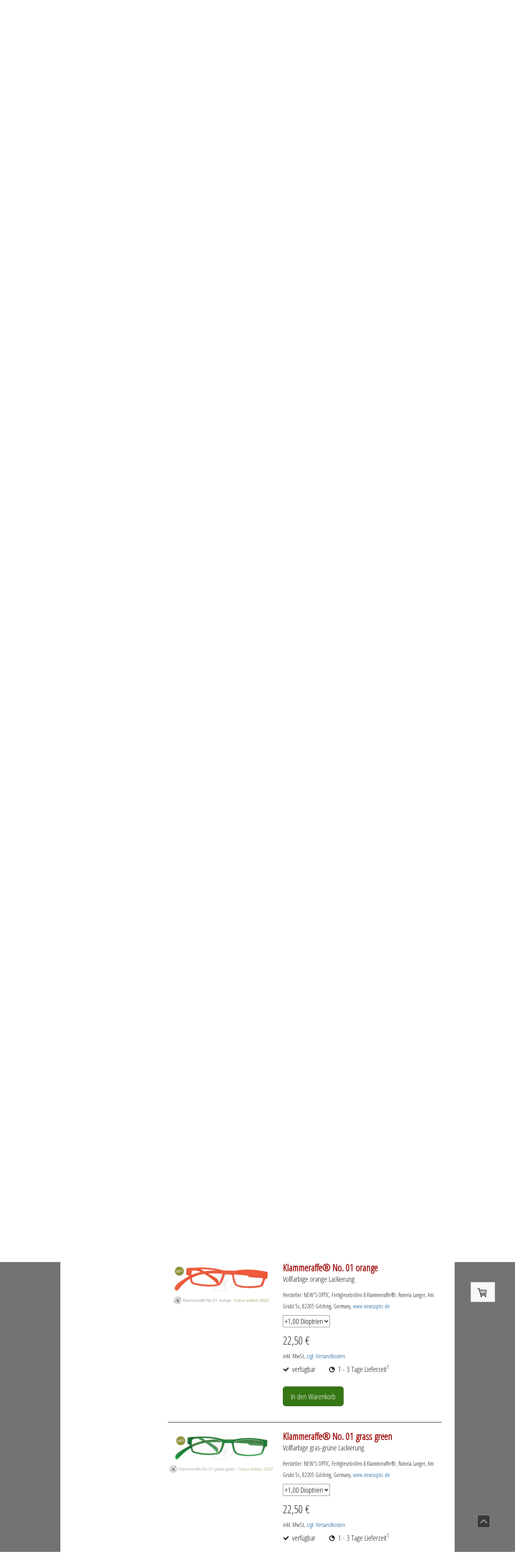

--- FILE ---
content_type: text/html; charset=UTF-8
request_url: https://www.optik-stratz.de/webshop/klammeraffe-%C3%BCbersicht/klammeraffe-no-01/
body_size: 38286
content:
<!DOCTYPE html>
<html lang="de-DE"><head>
    <meta charset="utf-8"/>
    <link rel="dns-prefetch preconnect" href="https://u.jimcdn.com/" crossorigin="anonymous"/>
<link rel="dns-prefetch preconnect" href="https://assets.jimstatic.com/" crossorigin="anonymous"/>
<link rel="dns-prefetch preconnect" href="https://image.jimcdn.com" crossorigin="anonymous"/>
<link rel="dns-prefetch preconnect" href="https://fonts.jimstatic.com" crossorigin="anonymous"/>
<meta name="viewport" content="width=device-width, initial-scale=1"/>
<meta http-equiv="X-UA-Compatible" content="IE=edge"/>
<meta name="description" content="Klammeraffe No.01 | Der &quot;Klassiker&quot; in 19 Farben, 6 Stärken von +1 bis +3,5 Dioptrien, Federscharnier, lange Curvebügel, Soft-Touch-Feeling, Filzetui"/>
<meta name="robots" content="index, follow, archive"/>
<meta property="st:section" content="Klammeraffe No.01 | Der &quot;Klassiker&quot; in 19 Farben, 6 Stärken von +1 bis +3,5 Dioptrien, Federscharnier, lange Curvebügel, Soft-Touch-Feeling, Filzetui"/>
<meta name="generator" content="Jimdo Creator"/>
<meta name="twitter:title" content="Klammeraffe No. 01 Lesebrille"/>
<meta name="twitter:description" content="Klammeraffe No.01 | Der &quot;Klassiker&quot; in 19 Farben, 6 Stärken von +1 bis +3,5 Dioptrien, Federscharnier, lange Curvebügel, Soft-Touch-Feeling, Filzetui"/>
<meta name="twitter:card" content="summary_large_image"/>
<meta property="og:url" content="http://www.optik-stratz.de/webshop/klammeraffe-übersicht/klammeraffe-no-01/"/>
<meta property="og:title" content="Klammeraffe No. 01 Lesebrille"/>
<meta property="og:description" content="Klammeraffe No.01 | Der &quot;Klassiker&quot; in 19 Farben, 6 Stärken von +1 bis +3,5 Dioptrien, Federscharnier, lange Curvebügel, Soft-Touch-Feeling, Filzetui"/>
<meta property="og:type" content="website"/>
<meta property="og:locale" content="de_DE"/>
<meta property="og:site_name" content="Optik Stratz München"/>
<meta name="twitter:image" content="https://image.jimcdn.com/app/cms/image/transf/dimension=1820x1280:format=jpg/path/s37594e8fe79ed82e/image/id8dc68dcdf79d946/version/1733390300/image.jpg"/>
<meta property="og:image" content="https://image.jimcdn.com/app/cms/image/transf/dimension=1820x1280:format=jpg/path/s37594e8fe79ed82e/image/id8dc68dcdf79d946/version/1733390300/image.jpg"/>
<meta property="og:image:width" content="1820"/>
<meta property="og:image:height" content="1024"/>
<meta property="og:image:secure_url" content="https://image.jimcdn.com/app/cms/image/transf/dimension=1820x1280:format=jpg/path/s37594e8fe79ed82e/image/id8dc68dcdf79d946/version/1733390300/image.jpg"/><title>Klammeraffe No. 01 Lesebrille - Optik Stratz München</title>
<link rel="shortcut icon" href="https://u.jimcdn.com/cms/o/s37594e8fe79ed82e/img/favicon.ico?t=1398344998"/>
    <link rel="alternate" type="application/rss+xml" title="Blog" href="https://www.optik-stratz.de/rss/blog"/>    
<link rel="canonical" href="https://www.optik-stratz.de/webshop/klammeraffe-übersicht/klammeraffe-no-01/"/>

        <script src="https://assets.jimstatic.com/ckies.js.7c38a5f4f8d944ade39b.js"></script>

        <script src="https://assets.jimstatic.com/cookieControl.js.b05bf5f4339fa83b8e79.js"></script>
    <script>window.CookieControlSet.setToNormal();</script>

    <style>html,body{margin:0}.hidden{display:none}.n{padding:5px}#cc-website-title a {text-decoration: none}.cc-m-image-align-1{text-align:left}.cc-m-image-align-2{text-align:right}.cc-m-image-align-3{text-align:center}</style>

        <link href="https://u.jimcdn.com/cms/o/s37594e8fe79ed82e/layout/dm_cd2bcf74537b322d4014116d13318e67/css/layout.css?t=1670344027" rel="stylesheet" type="text/css" id="jimdo_layout_css"/>
<script>     /* <![CDATA[ */     /*!  loadCss [c]2014 @scottjehl, Filament Group, Inc.  Licensed MIT */     window.loadCSS = window.loadCss = function(e,n,t){var r,l=window.document,a=l.createElement("link");if(n)r=n;else{var i=(l.body||l.getElementsByTagName("head")[0]).childNodes;r=i[i.length-1]}var o=l.styleSheets;a.rel="stylesheet",a.href=e,a.media="only x",r.parentNode.insertBefore(a,n?r:r.nextSibling);var d=function(e){for(var n=a.href,t=o.length;t--;)if(o[t].href===n)return e.call(a);setTimeout(function(){d(e)})};return a.onloadcssdefined=d,d(function(){a.media=t||"all"}),a};     window.onloadCSS = function(n,o){n.onload=function(){n.onload=null,o&&o.call(n)},"isApplicationInstalled"in navigator&&"onloadcssdefined"in n&&n.onloadcssdefined(o)}     /* ]]> */ </script>     <script>
// <![CDATA[
onloadCSS(loadCss('https://assets.jimstatic.com/web.css.94de3f8b8fc5f64b610bc35fcd864f2a.css') , function() {
    this.id = 'jimdo_web_css';
});
// ]]>
</script>
<link href="https://assets.jimstatic.com/web.css.94de3f8b8fc5f64b610bc35fcd864f2a.css" rel="preload" as="style"/>
<noscript>
<link href="https://assets.jimstatic.com/web.css.94de3f8b8fc5f64b610bc35fcd864f2a.css" rel="stylesheet"/>
</noscript>
    <script>
    //<![CDATA[
        var jimdoData = {"isTestserver":false,"isLcJimdoCom":false,"isJimdoHelpCenter":false,"isProtectedPage":false,"cstok":"","cacheJsKey":"eb4c932991e4eaf741d3c68fe0b16534c237a641","cacheCssKey":"eb4c932991e4eaf741d3c68fe0b16534c237a641","cdnUrl":"https:\/\/assets.jimstatic.com\/","minUrl":"https:\/\/assets.jimstatic.com\/app\/cdn\/min\/file\/","authUrl":"https:\/\/a.jimdo.com\/","webPath":"https:\/\/www.optik-stratz.de\/","appUrl":"https:\/\/a.jimdo.com\/","cmsLanguage":"de_DE","isFreePackage":false,"mobile":false,"isDevkitTemplateUsed":true,"isTemplateResponsive":true,"websiteId":"s37594e8fe79ed82e","pageId":2196290922,"packageId":3,"shop":{"deliveryTimeTexts":{"1":"1 - 3 Tage Lieferzeit","2":"3 - 5 Tage Lieferzeit","3":"5 - 8 Tage Lieferzeit"},"checkoutButtonText":"Zur Kasse","isReady":true,"currencyFormat":{"pattern":"#,##0.00 \u00a4","convertedPattern":"#,##0.00 $","symbols":{"GROUPING_SEPARATOR":".","DECIMAL_SEPARATOR":",","CURRENCY_SYMBOL":"\u20ac"}},"currencyLocale":"de_DE"},"tr":{"gmap":{"searchNotFound":"Die angegebene Adresse konnte nicht gefunden werden.","routeNotFound":"Die Anfahrtsroute konnte nicht berechnet werden. M\u00f6gliche Gr\u00fcnde: Die Startadresse ist zu ungenau oder zu weit von der Zieladresse entfernt."},"shop":{"checkoutSubmit":{"next":"N\u00e4chster Schritt","wait":"Bitte warten"},"paypalError":"Da ist leider etwas schiefgelaufen. Bitte versuche es erneut!","cartBar":"Zum Warenkorb","maintenance":"Dieser Shop ist vor\u00fcbergehend leider nicht erreichbar. Bitte probieren Sie es sp\u00e4ter noch einmal.","addToCartOverlay":{"productInsertedText":"Der Artikel wurde dem Warenkorb hinzugef\u00fcgt.","continueShoppingText":"Weiter einkaufen","reloadPageText":"neu laden"},"notReadyText":"Dieser Shop ist noch nicht vollst\u00e4ndig eingerichtet.","numLeftText":"Mehr als {:num} Exemplare dieses Artikels sind z.Z. leider nicht verf\u00fcgbar.","oneLeftText":"Es ist leider nur noch ein Exemplar dieses Artikels verf\u00fcgbar."},"common":{"timeout":"Es ist ein Fehler aufgetreten. Die von dir ausgew\u00e4hlte Aktion wurde abgebrochen. Bitte versuche es in ein paar Minuten erneut."},"form":{"badRequest":"Es ist ein Fehler aufgetreten: Die Eingaben konnten leider nicht \u00fcbermittelt werden. Bitte versuche es sp\u00e4ter noch einmal!"}},"jQuery":"jimdoGen002","isJimdoMobileApp":false,"bgConfig":{"id":168693022,"type":"color","color":"rgb(115, 115, 115)"},"bgFullscreen":null,"responsiveBreakpointLandscape":767,"responsiveBreakpointPortrait":480,"copyableHeadlineLinks":false,"tocGeneration":false,"googlemapsConsoleKey":false,"loggingForAnalytics":false,"loggingForPredefinedPages":false,"isFacebookPixelIdEnabled":false,"userAccountId":"06fcfd09-df42-4c91-bef6-841376e4d86f"};
    // ]]>
</script>

     <script> (function(window) { 'use strict'; var regBuff = window.__regModuleBuffer = []; var regModuleBuffer = function() { var args = [].slice.call(arguments); regBuff.push(args); }; if (!window.regModule) { window.regModule = regModuleBuffer; } })(window); </script>
    <script src="https://assets.jimstatic.com/web.js.58bdb3da3da85b5697c0.js" async="true"></script>
    <script src="https://assets.jimstatic.com/at.js.62588d64be2115a866ce.js"></script>
<link rel="stylesheet" href="https://maxcdn.bootstrapcdn.com/bootstrap/4.0.0/css/bootstrap.min.css" integrity="sha384-Gn5384xqQ1aoWXA+058RXPxPg6fy4IWvTNh0E263XmFcJlSAwiGgFAW/dAiS6JXm" crossorigin="anonymous"/>
    
</head>

<body class="body cc-page j-has-shop j-m-gallery-styles j-m-video-styles j-m-hr-styles j-m-header-styles j-m-text-styles j-m-emotionheader-styles j-m-htmlCode-styles j-m-rss-styles j-m-form-styles j-m-table-styles j-m-textWithImage-styles j-m-downloadDocument-styles j-m-imageSubtitle-styles j-m-flickr-styles j-m-googlemaps-styles j-m-blogSelection-styles j-m-comment-styles-disabled j-m-jimdo-styles j-m-profile-styles j-m-guestbook-styles j-m-promotion-styles j-m-twitter-styles j-m-hgrid-styles j-m-shoppingcart-styles j-m-catalog-styles j-m-product-styles-disabled j-m-facebook-styles j-m-sharebuttons-styles j-m-formnew-styles j-m-callToAction-styles j-m-turbo-styles j-m-spacing-styles j-m-googleplus-styles j-m-dummy-styles j-m-search-styles j-m-booking-styles j-m-socialprofiles-styles j-footer-styles cc-pagemode-default cc-content-parent" id="page-2196290922">

<div id="cc-inner" class="cc-content-parent">

  <!-- _mobile-navigation.sass -->
  <input type="checkbox" id="jtpl-mobile-navigation__checkbox"/><!-- END _mobile-navigation.sass --><!-- _main.sass --><div class="jtpl-main cc-content-parent">

    <div class="jtpl-background-area" background-area=""></div>

    <div class="jtpl-container content-options-box alignment-options cc-content-parent">

      <!-- _mobile-navigation.sass -->
      <nav class="jtpl-mobile-navigation"><div class="jtpl-mobile-navigation__top-bar">
          <label for="jtpl-mobile-navigation__checkbox" class="jtpl-mobile-navigation__label">
            <span class="jtpl-mobile-navigation__borders navigation-colors__menu-icon"></span>
          </label>
        </div>
        <div class="jtpl-mobile-navigation__inner navigation-colors">
          <div data-container="navigation"><div class="j-nav-variant-nested"><ul class="cc-nav-level-0 j-nav-level-0"><li id="cc-nav-view-2838406322" class="jmd-nav__list-item-0"><a href="/aktuelles/" data-link-title="Aktuelles">Aktuelles</a></li><li id="cc-nav-view-2565242622" class="jmd-nav__list-item-0"><a href="/dauerangebote/" data-link-title="Dauerangebote">Dauerangebote</a></li><li id="cc-nav-view-2557234422" class="jmd-nav__list-item-0"><a href="/unsere-leistungen/" data-link-title="Unsere Leistungen">Unsere Leistungen</a></li><li id="cc-nav-view-2785614022" class="jmd-nav__list-item-0"><a href="/schaufenster/" data-link-title="Schaufenster">Schaufenster</a></li><li id="cc-nav-view-1942957922" class="jmd-nav__list-item-0"><a href="/unsere-marken/" data-link-title="Unsere Marken">Unsere Marken</a></li><li id="cc-nav-view-1942936122" class="jmd-nav__list-item-0"><a href="/wir-über-uns/" data-link-title="Wir über uns">Wir über uns</a></li><li id="cc-nav-view-2169618122" class="jmd-nav__list-item-0"><a href="/kontakt-anfahrt/" data-link-title="Kontakt | Anfahrt">Kontakt | Anfahrt</a></li><li id="cc-nav-view-2199762822" class="jmd-nav__list-item-0 j-nav-has-children cc-nav-parent j-nav-parent jmd-nav__item--parent"><a href="/webshop/" data-link-title="Webshop">Webshop</a><span data-navi-toggle="cc-nav-view-2199762822" class="jmd-nav__toggle-button"></span><ul class="cc-nav-level-1 j-nav-level-1"><li id="cc-nav-view-2196377022" class="jmd-nav__list-item-1 cc-nav-parent j-nav-parent jmd-nav__item--parent"><a href="/klammeraffe/" data-link-title="Klammeraffe®">Klammeraffe®</a></li><li id="cc-nav-view-2574755422" class="jmd-nav__list-item-1"><a href="/webshop/schwimmbrille/" data-link-title="Schwimmbrille">Schwimmbrille</a></li><li id="cc-nav-view-2878943422" class="jmd-nav__list-item-1"><a href="/clic/" data-link-title="CliC®">CliC®</a></li><li id="cc-nav-view-2619449822" class="jmd-nav__list-item-1 j-nav-has-children"><a href="/sonderangebote/" data-link-title="Schnäppchen-Markt">Schnäppchen-Markt</a><span data-navi-toggle="cc-nav-view-2619449822" class="jmd-nav__toggle-button"></span><ul class="cc-nav-level-2 j-nav-level-2"><li id="cc-nav-view-2858823422" class="jmd-nav__list-item-2"><a href="/sonderangebote/sonnenbrillen/" data-link-title="Sonnenbrillen">Sonnenbrillen</a></li><li id="cc-nav-view-2748816322" class="jmd-nav__list-item-2"><a href="/sonderangebote/korrektionsbrillen/" data-link-title="Korrektionsbrillen">Korrektionsbrillen</a></li></ul></li><li id="cc-nav-view-2567796422" class="jmd-nav__list-item-1"><a href="/webshop/geschenk-gutschein/" data-link-title="Geschenk-Gutschein">Geschenk-Gutschein</a></li></ul></li></ul></div></div>
        </div>
      </nav><!-- END _mobile-navigation.sass --><!-- _header.sass --><header class="jtpl-header"><div class="jtpl-logo"><div id="cc-website-logo" class="cc-single-module-element"><div id="cc-m-12900066322" class="j-module n j-imageSubtitle"><div class="cc-m-image-container"><figure class="cc-imagewrapper cc-m-image-align-3">
<a href="https://www.optik-stratz.de/" target="_self"><img srcset="https://image.jimcdn.com/app/cms/image/transf/dimension=320x10000:format=png/path/s37594e8fe79ed82e/image/ib87000426d5d8b99/version/1746527594/image.png 320w, https://image.jimcdn.com/app/cms/image/transf/dimension=640x10000:format=png/path/s37594e8fe79ed82e/image/ib87000426d5d8b99/version/1746527594/image.png 640w, https://image.jimcdn.com/app/cms/image/transf/dimension=900x10000:format=png/path/s37594e8fe79ed82e/image/ib87000426d5d8b99/version/1746527594/image.png 900w, https://image.jimcdn.com/app/cms/image/transf/dimension=960x10000:format=png/path/s37594e8fe79ed82e/image/ib87000426d5d8b99/version/1746527594/image.png 960w, https://image.jimcdn.com/app/cms/image/transf/dimension=1280x10000:format=png/path/s37594e8fe79ed82e/image/ib87000426d5d8b99/version/1746527594/image.png 1280w, https://image.jimcdn.com/app/cms/image/transf/dimension=1800x10000:format=png/path/s37594e8fe79ed82e/image/ib87000426d5d8b99/version/1746527594/image.png 1800w" sizes="(min-width: 900px) 900px, 100vw" id="cc-m-imagesubtitle-image-12900066322" src="https://image.jimcdn.com/app/cms/image/transf/dimension=900x10000:format=png/path/s37594e8fe79ed82e/image/ib87000426d5d8b99/version/1746527594/image.png" alt="Optik Stratz München" class="" data-src-width="3269" data-src-height="574" data-src="https://image.jimcdn.com/app/cms/image/transf/dimension=900x10000:format=png/path/s37594e8fe79ed82e/image/ib87000426d5d8b99/version/1746527594/image.png" data-image-id="8240325722"/></a>    

</figure>
</div>
<div class="cc-clear"></div>
<script id="cc-m-reg-12900066322">// <![CDATA[

    window.regModule("module_imageSubtitle", {"data":{"imageExists":true,"hyperlink":"","hyperlink_target":"","hyperlinkAsString":"","pinterest":"0","id":12900066322,"widthEqualsContent":"1","resizeWidth":"900","resizeHeight":159},"id":12900066322});
// ]]>
</script></div></div></div>
        <div id="cc-website-title" class="cc-single-module-element"><div id="cc-m-12900066422" class="j-module n j-header"><a href="https://www.optik-stratz.de/"><span class="cc-within-single-module-element j-website-title-content" id="cc-m-header-12900066422">2 x in München Westend-Schwanthalerhöhe</span></a></div></div>
      </header><!-- END _header.sass --><!-- _section-main.sass --><section class="jtpl-section-main cc-content-parent"><!-- _navigation.sass --><nav class="jtpl-navigation navigation-colors"><div data-container="navigation"><div class="j-nav-variant-nested"><ul class="cc-nav-level-0 j-nav-level-0"><li id="cc-nav-view-2838406322" class="jmd-nav__list-item-0"><a href="/aktuelles/" data-link-title="Aktuelles">Aktuelles</a></li><li id="cc-nav-view-2565242622" class="jmd-nav__list-item-0"><a href="/dauerangebote/" data-link-title="Dauerangebote">Dauerangebote</a></li><li id="cc-nav-view-2557234422" class="jmd-nav__list-item-0"><a href="/unsere-leistungen/" data-link-title="Unsere Leistungen">Unsere Leistungen</a></li><li id="cc-nav-view-2785614022" class="jmd-nav__list-item-0"><a href="/schaufenster/" data-link-title="Schaufenster">Schaufenster</a></li><li id="cc-nav-view-1942957922" class="jmd-nav__list-item-0"><a href="/unsere-marken/" data-link-title="Unsere Marken">Unsere Marken</a></li><li id="cc-nav-view-1942936122" class="jmd-nav__list-item-0"><a href="/wir-über-uns/" data-link-title="Wir über uns">Wir über uns</a></li><li id="cc-nav-view-2169618122" class="jmd-nav__list-item-0"><a href="/kontakt-anfahrt/" data-link-title="Kontakt | Anfahrt">Kontakt | Anfahrt</a></li><li id="cc-nav-view-2199762822" class="jmd-nav__list-item-0 j-nav-has-children cc-nav-parent j-nav-parent jmd-nav__item--parent"><a href="/webshop/" data-link-title="Webshop">Webshop</a><span data-navi-toggle="cc-nav-view-2199762822" class="jmd-nav__toggle-button"></span><ul class="cc-nav-level-1 j-nav-level-1"><li id="cc-nav-view-2196377022" class="jmd-nav__list-item-1 cc-nav-parent j-nav-parent jmd-nav__item--parent"><a href="/klammeraffe/" data-link-title="Klammeraffe®">Klammeraffe®</a></li><li id="cc-nav-view-2574755422" class="jmd-nav__list-item-1"><a href="/webshop/schwimmbrille/" data-link-title="Schwimmbrille">Schwimmbrille</a></li><li id="cc-nav-view-2878943422" class="jmd-nav__list-item-1"><a href="/clic/" data-link-title="CliC®">CliC®</a></li><li id="cc-nav-view-2619449822" class="jmd-nav__list-item-1 j-nav-has-children"><a href="/sonderangebote/" data-link-title="Schnäppchen-Markt">Schnäppchen-Markt</a><span data-navi-toggle="cc-nav-view-2619449822" class="jmd-nav__toggle-button"></span></li><li id="cc-nav-view-2567796422" class="jmd-nav__list-item-1"><a href="/webshop/geschenk-gutschein/" data-link-title="Geschenk-Gutschein">Geschenk-Gutschein</a></li></ul></li></ul></div></div>
        </nav><!-- END _navigation.sass --><section class="jtpl-content content-options-inner cc-content-parent"><div id="content_area" data-container="content"><div id="content_start"></div>
        
        <div id="cc-matrix-3080534022"><div id="cc-m-12354399022" class="j-module n j-header "><h1 class="" id="cc-m-header-12354399022">Klammeraffe®-Lesebrille No. 01</h1></div><div id="cc-m-15536769822" class="j-module n j-text "><ul>
    <li>23 Farben
    </li>

    <li>Glasgröße 51x26mm; Nasenstegbreite 17mm
    </li>

    <li>6 Stärken +1,00 bis +3,50 in 0,5er Schritten
    </li>

    <li>Federscharnier
    </li>

    <li>Extra lange Curvebügel
    </li>

    <li>Soft-Touch-Feeling
    </li>

    <li>Filzetui
    </li>

    <li>Rubber Finish
    </li>

    <li>Qualitätsgläser mit Hartlack
    </li>
</ul>

<p>
    <span style="font-size: 10px;">Farbabweichungen sind je nach Bildschirm möglich | Produktfotos: www.klammeraffen-brille.de</span>
</p></div><div id="cc-m-15536772222" class="j-module n j-callToAction "><div class="j-calltoaction-wrapper j-calltoaction-align-2">
    <a class="j-calltoaction-link j-calltoaction-link-style-3" data-action="button" href="/klammeraffe-info/" data-title="Gebrauchshinweise - Info">
        Gebrauchshinweise - Info    </a>
</div>
</div><div id="cc-m-16779275022" class="j-module n j-hr ">    <hr/>
</div><div id="cc-m-16779272222" class="j-module n j-text "><p>
    <span style="color: #990000;"><strong>NEUE FARBE 2026</strong></span>
</p></div><div id="cc-m-16315529922" class="j-module n j-product ">

<div id="cc-m-product-16315529922" itemscope="" itemtype="http://schema.org/Product">

    <div class="hproduct">

         
        <div class="cc-shop-product-size-3">

            
<div class="cc-shop-product-img">
    
        <div class="cc-shop-product-img-confines">
                        <a id="cc-product-superzoom-16315529922" href="https://image.jimcdn.com/app/cms/image/transf/none/path/s37594e8fe79ed82e/image/i5686dd729c929fe5/version/1768467023/image.jpg" class="cc-product-superzoom cc-no-clickable-arrow" rel="lightbox" data-href="https://image.jimcdn.com/app/cms/image/transf/none/path/s37594e8fe79ed82e/image/i5686dd729c929fe5/version/1768467023/image.jpg" data-width="400" data-height="225">
                                <img class="cc-shop-product-main-image photo" srcset="                         https://image.jimcdn.com/app/cms/image/transf/dimension=266x355:format=jpg/path/s37594e8fe79ed82e/image/i5686dd729c929fe5/version/1768467023/image.jpg 266w,                         https://image.jimcdn.com/app/cms/image/transf/dimension=532x710:format=jpg/path/s37594e8fe79ed82e/image/i5686dd729c929fe5/version/1768467023/image.jpg 532w,                         https://image.jimcdn.com/app/cms/image/transf/dimension=375x640:format=jpg/path/s37594e8fe79ed82e/image/i5686dd729c929fe5/version/1768467023/image.jpg 375w,                         https://image.jimcdn.com/app/cms/image/transf/dimension=750x1280:format=jpg/path/s37594e8fe79ed82e/image/i5686dd729c929fe5/version/1768467023/image.jpg 750w                     " sizes="(max-width: 480px) 100vw, 266px" src="https://image.jimcdn.com/app/cms/image/transf/dimension=266x355:format=jpg/path/s37594e8fe79ed82e/image/i5686dd729c929fe5/version/1768467023/image.jpg" alt="Klammeraffe® No. 01 cashmere" itemprop="image"/>
                        </a>
                    </div>

        <ul class="cc-shop-product-alternatives">
                    </ul>
    
    </div>

            <div class="cc-shop-product-desc" id="product-desc-16315529922">

                <h4 class="fn" itemprop="name">Klammeraffe® No. 01 cashmere</h4>
                <div id="cc-shop-product-desc-text-16315529922" class="description" itemprop="description">
    <p>
    Vollfarbige Lackierung
</p>

<p>
    <span style="font-size: 14px;">Hersteller: NEW'S OPTIC, Fertiglesebrillen &amp; Klammeraffe®, Pamela Langer, Am Grübl 5c, 82205 Gilching, Germany, <a href="http://www.newsoptic.de" target="_blank" title="www.newsoptic.de">www.newsoptic.de</a></span>
</p></div>
                <div id="cc-shop-product-short-desc-text-16315529922" class="cc-shop-product-short-desc">
    </div>



                
<form autocomplete="off">
    <select class="cc-product-variant-selectbox j-product__variants" data-action="changeVariant">
                                <option class="j-product__variants__item" value="0" data-params="{&quot;price&quot;:22.5,&quot;priceFormatted&quot;:&quot;22,50 \u20ac&quot;,&quot;oldPriceFormatted&quot;:&quot;&quot;,&quot;basicPrice&quot;:0,&quot;basicPriceFormatted&quot;:&quot;0,00 \u20ac&quot;,&quot;basicPriceUnit&quot;:&quot;&amp;nbsp;&quot;,&quot;oldPrice&quot;:0,&quot;availability&quot;:1,&quot;availabilityText&quot;:&quot;verf\u00fcgbar&quot;,&quot;delivery&quot;:1,&quot;pool&quot;:&quot;Infinity&quot;,&quot;weightFormatted&quot;:&quot; kg&quot;,&quot;weight&quot;:0,&quot;freeShippingCountriesPrefix&quot;:&quot;&quot;,&quot;freeShippingCountriesSuffix&quot;:&quot;&quot;,&quot;taxAndShippingCostInformationText&quot;:&quot;inkl. MwSt, &lt;a rel='nofollow' href='\/j\/shop\/info\/m\/?productId=mf976dbc20e5b31bb' class='cc-no-clickable-arrow'&gt;zzgl. Versandkosten&lt;\/a&gt;&quot;}" title="+1,00 Dioptrien" content="+1,00 Dioptrien" selected="selected">
                +1,00 Dioptrien            </option>
                                <option class="j-product__variants__item" value="1" data-params="{&quot;price&quot;:22.5,&quot;priceFormatted&quot;:&quot;22,50 \u20ac&quot;,&quot;oldPriceFormatted&quot;:&quot;&quot;,&quot;basicPrice&quot;:0,&quot;basicPriceFormatted&quot;:&quot;0,00 \u20ac&quot;,&quot;basicPriceUnit&quot;:&quot;&amp;nbsp;&quot;,&quot;oldPrice&quot;:0,&quot;availability&quot;:1,&quot;availabilityText&quot;:&quot;verf\u00fcgbar&quot;,&quot;delivery&quot;:1,&quot;pool&quot;:&quot;Infinity&quot;,&quot;weightFormatted&quot;:&quot; kg&quot;,&quot;weight&quot;:0,&quot;freeShippingCountriesPrefix&quot;:&quot;&quot;,&quot;freeShippingCountriesSuffix&quot;:&quot;&quot;,&quot;taxAndShippingCostInformationText&quot;:&quot;inkl. MwSt, &lt;a rel='nofollow' href='\/j\/shop\/info\/m\/?productId=mf976dbc20e5b31bb' class='cc-no-clickable-arrow'&gt;zzgl. Versandkosten&lt;\/a&gt;&quot;}" title="+1,50 Dioptrien" content="+1,50 Dioptrien">
                +1,50 Dioptrien            </option>
                                <option class="j-product__variants__item" value="2" data-params="{&quot;price&quot;:22.5,&quot;priceFormatted&quot;:&quot;22,50 \u20ac&quot;,&quot;oldPriceFormatted&quot;:&quot;&quot;,&quot;basicPrice&quot;:0,&quot;basicPriceFormatted&quot;:&quot;0,00 \u20ac&quot;,&quot;basicPriceUnit&quot;:&quot;&amp;nbsp;&quot;,&quot;oldPrice&quot;:0,&quot;availability&quot;:1,&quot;availabilityText&quot;:&quot;verf\u00fcgbar&quot;,&quot;delivery&quot;:1,&quot;pool&quot;:&quot;Infinity&quot;,&quot;weightFormatted&quot;:&quot; kg&quot;,&quot;weight&quot;:0,&quot;freeShippingCountriesPrefix&quot;:&quot;&quot;,&quot;freeShippingCountriesSuffix&quot;:&quot;&quot;,&quot;taxAndShippingCostInformationText&quot;:&quot;inkl. MwSt, &lt;a rel='nofollow' href='\/j\/shop\/info\/m\/?productId=mf976dbc20e5b31bb' class='cc-no-clickable-arrow'&gt;zzgl. Versandkosten&lt;\/a&gt;&quot;}" title="+2,00 Dioptrien" content="+2,00 Dioptrien">
                +2,00 Dioptrien            </option>
                                <option class="j-product__variants__item" value="3" data-params="{&quot;price&quot;:22.5,&quot;priceFormatted&quot;:&quot;22,50 \u20ac&quot;,&quot;oldPriceFormatted&quot;:&quot;&quot;,&quot;basicPrice&quot;:0,&quot;basicPriceFormatted&quot;:&quot;0,00 \u20ac&quot;,&quot;basicPriceUnit&quot;:&quot;&amp;nbsp;&quot;,&quot;oldPrice&quot;:0,&quot;availability&quot;:1,&quot;availabilityText&quot;:&quot;verf\u00fcgbar&quot;,&quot;delivery&quot;:1,&quot;pool&quot;:&quot;Infinity&quot;,&quot;weightFormatted&quot;:&quot; kg&quot;,&quot;weight&quot;:0,&quot;freeShippingCountriesPrefix&quot;:&quot;&quot;,&quot;freeShippingCountriesSuffix&quot;:&quot;&quot;,&quot;taxAndShippingCostInformationText&quot;:&quot;inkl. MwSt, &lt;a rel='nofollow' href='\/j\/shop\/info\/m\/?productId=mf976dbc20e5b31bb' class='cc-no-clickable-arrow'&gt;zzgl. Versandkosten&lt;\/a&gt;&quot;}" title="+2,50 Dioptrien" content="+2,50 Dioptrien">
                +2,50 Dioptrien            </option>
                                <option class="j-product__variants__item" value="4" data-params="{&quot;price&quot;:22.5,&quot;priceFormatted&quot;:&quot;22,50 \u20ac&quot;,&quot;oldPriceFormatted&quot;:&quot;&quot;,&quot;basicPrice&quot;:0,&quot;basicPriceFormatted&quot;:&quot;0,00 \u20ac&quot;,&quot;basicPriceUnit&quot;:&quot;&amp;nbsp;&quot;,&quot;oldPrice&quot;:0,&quot;availability&quot;:1,&quot;availabilityText&quot;:&quot;verf\u00fcgbar&quot;,&quot;delivery&quot;:1,&quot;pool&quot;:&quot;Infinity&quot;,&quot;weightFormatted&quot;:&quot; kg&quot;,&quot;weight&quot;:0,&quot;freeShippingCountriesPrefix&quot;:&quot;&quot;,&quot;freeShippingCountriesSuffix&quot;:&quot;&quot;,&quot;taxAndShippingCostInformationText&quot;:&quot;inkl. MwSt, &lt;a rel='nofollow' href='\/j\/shop\/info\/m\/?productId=mf976dbc20e5b31bb' class='cc-no-clickable-arrow'&gt;zzgl. Versandkosten&lt;\/a&gt;&quot;}" title="+3,00 Dioptrien" content="+3,00 Dioptrien">
                +3,00 Dioptrien            </option>
                                <option class="j-product__variants__item" value="5" data-params="{&quot;price&quot;:22.5,&quot;priceFormatted&quot;:&quot;22,50 \u20ac&quot;,&quot;oldPriceFormatted&quot;:&quot;&quot;,&quot;basicPrice&quot;:0,&quot;basicPriceFormatted&quot;:&quot;0,00 \u20ac&quot;,&quot;basicPriceUnit&quot;:&quot;&amp;nbsp;&quot;,&quot;oldPrice&quot;:0,&quot;availability&quot;:1,&quot;availabilityText&quot;:&quot;verf\u00fcgbar&quot;,&quot;delivery&quot;:1,&quot;pool&quot;:&quot;Infinity&quot;,&quot;weightFormatted&quot;:&quot; kg&quot;,&quot;weight&quot;:0,&quot;freeShippingCountriesPrefix&quot;:&quot;&quot;,&quot;freeShippingCountriesSuffix&quot;:&quot;&quot;,&quot;taxAndShippingCostInformationText&quot;:&quot;inkl. MwSt, &lt;a rel='nofollow' href='\/j\/shop\/info\/m\/?productId=mf976dbc20e5b31bb' class='cc-no-clickable-arrow'&gt;zzgl. Versandkosten&lt;\/a&gt;&quot;}" title="+3,50 Dioptrien" content="+3,50 Dioptrien">
                +3,50 Dioptrien            </option>
            </select>
</form>

                
<div class="product-price cc-shop-product-price" itemprop="offers" itemscope="" itemtype="http://schema.org/Offer">

    <div style="display:none;" class="cc-shop-product-price-item cc-shop-product-price-old">
        <del class="cc-shop-old-price-value">
            0,00 €         </del>
        <sup style="display: none;" class="cc-shop-old-price-info">
                    </sup>
    </div>

    <p class="cc-shop-product-price-item cc-shop-product-price-current cc-shop-price cc-shop-price-value" itemprop="price" content="22.5">
        22,50 €    </p>
    
<div class="cc-shop-product-basic-price-container" style="display:none;">
    <span class="cc-shop-product-basic-price">0,00 €</span> / <span class="cc-shop-product-basic-price-unit"></span>
</div>


    <meta itemprop="priceCurrency" content="EUR"/>
    <meta itemprop="availability" content="InStock"/>
    <span itemprop="inventoryLevel" itemscope="" itemtype="http://schema.org/QuantitativeValue">
        <meta itemprop="value" content="Infinity"/>
    </span>
    <meta itemprop="url" content="https://www.optik-stratz.de//app/module/webproduct/goto/m/mf976dbc20e5b31bb"/>
</div>

                
    <div class="cc-product-infolink j-product__info__link">
        <p class="cc-product-tax-and-shipping-info">
            inkl. MwSt, <a rel="nofollow" href="/j/shop/info/m/?productId=mf976dbc20e5b31bb" class="cc-no-clickable-arrow">zzgl. Versandkosten</a>        </p>
        <p class="j-product__info__free-shipping-countries hide">
            Versandkostenfrei in folgende Länder:
            <span class="cc-product-free-shipping-countries-prefix">
                            </span>
                        <span class="cc-product-free-shipping-countries-suffix-wrapper hide">
                <span class="cc-product-free-shipping-countries-suffix">
                                                        </span>
                <a href="javascript:;" class="cc-product-free-shipping-countries-toggle-button" data-action="toggleFreeShippingCountries">
                    <span class="cc-product-free-shipping-countries-toggle-button-more">Mehr anzeigen</span>
                    <span class="cc-product-free-shipping-countries-toggle-button-less">Weniger anzeigen</span>
                </a>
            </span>
        </p>
    </div>

<ul class="cc-shop-product-availability j-product-details">
    
                            <li class="cc-shop-product-pool j-product-pool j-product-pool-status-1 cc-shop-product-pool-variant-1">
            verfügbar        </li>
                            <li class="cc-product-delivery-time-info j-product-delivery-time cc-delivery-time-variant-1 j-product-delivery-time-status-1">
            1 - 3 Tage Lieferzeit<sup>1</sup>        </li>
    </ul>

                
<button class="cc-shop-addtocard cc-no-clickable-arrow" data-action="addToCart">
    <span class="cc-shop-addtocard-text">
      In den Warenkorb    </span>
</button>

            </div><!-- end of div.cc-shop-product-desc -->
        </div><!-- end of div.cc-shop-product-size-2 -->
    </div><!-- end of div.hproduct -->
</div><!-- end of div#cc-m-product-6356026884 -->
<script id="cc-m-reg-16315529922">// <![CDATA[

    window.regModule("module_product", {"variant":"default","moduleId":16315529922,"selector":"#cc-m-product-16315529922","superzoom":true,"hasVariants":true,"multiUpload":true,"mainImageHeight":355,"productId":"q1addd61f96240e39","hash":"hashv1-3d5830ebec199a09cb3258731bccaee54dcd9f4a","defaultVariantId":0,"id":16315529922});
// ]]>
</script></div><div id="cc-m-16864812522" class="j-module n j-hr ">    <hr/>
</div><div id="cc-m-16864812122" class="j-module n j-product ">

<div id="cc-m-product-16864812122" itemscope="" itemtype="http://schema.org/Product">

    <div class="hproduct">

         
        <div class="cc-shop-product-size-3">

            
<div class="cc-shop-product-img">
    
        <div class="cc-shop-product-img-confines">
                        <a id="cc-product-superzoom-16864812122" href="https://image.jimcdn.com/app/cms/image/transf/none/path/s37594e8fe79ed82e/image/ifde57fefb8d6ab0b/version/1768466991/image.png" class="cc-product-superzoom cc-no-clickable-arrow" rel="lightbox" data-href="https://image.jimcdn.com/app/cms/image/transf/none/path/s37594e8fe79ed82e/image/ifde57fefb8d6ab0b/version/1768466991/image.png" data-width="977" data-height="391">
                                <img class="cc-shop-product-main-image photo" srcset="                         https://image.jimcdn.com/app/cms/image/transf/dimension=266x355:format=png/path/s37594e8fe79ed82e/image/ifde57fefb8d6ab0b/version/1768466991/image.png 266w,                         https://image.jimcdn.com/app/cms/image/transf/dimension=532x710:format=png/path/s37594e8fe79ed82e/image/ifde57fefb8d6ab0b/version/1768466991/image.png 532w,                         https://image.jimcdn.com/app/cms/image/transf/dimension=375x640:format=png/path/s37594e8fe79ed82e/image/ifde57fefb8d6ab0b/version/1768466991/image.png 375w,                         https://image.jimcdn.com/app/cms/image/transf/dimension=750x1280:format=png/path/s37594e8fe79ed82e/image/ifde57fefb8d6ab0b/version/1768466991/image.png 750w                     " sizes="(max-width: 480px) 100vw, 266px" src="https://image.jimcdn.com/app/cms/image/transf/dimension=266x355:format=png/path/s37594e8fe79ed82e/image/ifde57fefb8d6ab0b/version/1768466991/image.png" alt="Klammeraffe® No. 01 light blue" itemprop="image"/>
                        </a>
                    </div>

        <ul class="cc-shop-product-alternatives">
                    </ul>
    
    </div>

            <div class="cc-shop-product-desc" id="product-desc-16864812122">

                <h4 class="fn" itemprop="name">Klammeraffe® No. 01 light blue</h4>
                <div id="cc-shop-product-desc-text-16864812122" class="description" itemprop="description">
    <p>
    Vollfarbige Lackierung
</p>

<p>
    <span style="font-size: 14px;">Hersteller: NEW'S OPTIC, Fertiglesebrillen &amp; Klammeraffe®, Pamela Langer, Am Grübl 5c, 82205 Gilching, Germany, <a href="http://www.newsoptic.de" target="_blank" title="www.newsoptic.de">www.newsoptic.de</a></span>
</p></div>
                <div id="cc-shop-product-short-desc-text-16864812122" class="cc-shop-product-short-desc">
    </div>



                
<form autocomplete="off">
    <select class="cc-product-variant-selectbox j-product__variants" data-action="changeVariant">
                                <option class="j-product__variants__item" value="0" data-params="{&quot;price&quot;:22.5,&quot;priceFormatted&quot;:&quot;22,50 \u20ac&quot;,&quot;oldPriceFormatted&quot;:&quot;0,00 \u20ac&quot;,&quot;basicPrice&quot;:0,&quot;basicPriceFormatted&quot;:&quot;0,00 \u20ac&quot;,&quot;basicPriceUnit&quot;:&quot;&amp;nbsp;&quot;,&quot;oldPrice&quot;:0,&quot;availability&quot;:1,&quot;availabilityText&quot;:&quot;verf\u00fcgbar&quot;,&quot;delivery&quot;:1,&quot;pool&quot;:&quot;Infinity&quot;,&quot;weightFormatted&quot;:&quot; kg&quot;,&quot;weight&quot;:0,&quot;freeShippingCountriesPrefix&quot;:&quot;&quot;,&quot;freeShippingCountriesSuffix&quot;:&quot;&quot;,&quot;taxAndShippingCostInformationText&quot;:&quot;inkl. MwSt, &lt;a rel='nofollow' href='\/j\/shop\/info\/m\/?productId=m7a4c1a977750db5e' class='cc-no-clickable-arrow'&gt;zzgl. Versandkosten&lt;\/a&gt;&quot;}" title="+1,00 Dioptrien     22,50 €" content="+1,00 Dioptrien" selected="selected">
                +1,00 Dioptrien    22,50 €            </option>
                                <option class="j-product__variants__item" value="1" data-params="{&quot;price&quot;:22.5,&quot;priceFormatted&quot;:&quot;22,50 \u20ac&quot;,&quot;oldPriceFormatted&quot;:&quot;0,00 \u20ac&quot;,&quot;basicPrice&quot;:0,&quot;basicPriceFormatted&quot;:&quot;0,00 \u20ac&quot;,&quot;basicPriceUnit&quot;:&quot;&amp;nbsp;&quot;,&quot;oldPrice&quot;:0,&quot;availability&quot;:1,&quot;availabilityText&quot;:&quot;verf\u00fcgbar&quot;,&quot;delivery&quot;:1,&quot;pool&quot;:&quot;Infinity&quot;,&quot;weightFormatted&quot;:&quot; kg&quot;,&quot;weight&quot;:0,&quot;freeShippingCountriesPrefix&quot;:&quot;&quot;,&quot;freeShippingCountriesSuffix&quot;:&quot;&quot;,&quot;taxAndShippingCostInformationText&quot;:&quot;inkl. MwSt, &lt;a rel='nofollow' href='\/j\/shop\/info\/m\/?productId=m7a4c1a977750db5e' class='cc-no-clickable-arrow'&gt;zzgl. Versandkosten&lt;\/a&gt;&quot;}" title="+1,50 Dioptrien     22,50 €" content="+1,50 Dioptrien">
                +1,50 Dioptrien    22,50 €            </option>
                                <option class="j-product__variants__item" value="2" data-params="{&quot;price&quot;:22.5,&quot;priceFormatted&quot;:&quot;22,50 \u20ac&quot;,&quot;oldPriceFormatted&quot;:&quot;0,00 \u20ac&quot;,&quot;basicPrice&quot;:0,&quot;basicPriceFormatted&quot;:&quot;0,00 \u20ac&quot;,&quot;basicPriceUnit&quot;:&quot;&amp;nbsp;&quot;,&quot;oldPrice&quot;:0,&quot;availability&quot;:1,&quot;availabilityText&quot;:&quot;verf\u00fcgbar&quot;,&quot;delivery&quot;:1,&quot;pool&quot;:&quot;Infinity&quot;,&quot;weightFormatted&quot;:&quot; kg&quot;,&quot;weight&quot;:0,&quot;freeShippingCountriesPrefix&quot;:&quot;&quot;,&quot;freeShippingCountriesSuffix&quot;:&quot;&quot;,&quot;taxAndShippingCostInformationText&quot;:&quot;inkl. MwSt, &lt;a rel='nofollow' href='\/j\/shop\/info\/m\/?productId=m7a4c1a977750db5e' class='cc-no-clickable-arrow'&gt;zzgl. Versandkosten&lt;\/a&gt;&quot;}" title="+2,00 Dioptrien     22,50 €" content="+2,00 Dioptrien">
                +2,00 Dioptrien    22,50 €            </option>
                                <option class="j-product__variants__item" value="3" data-params="{&quot;price&quot;:22.5,&quot;priceFormatted&quot;:&quot;22,50 \u20ac&quot;,&quot;oldPriceFormatted&quot;:&quot;0,00 \u20ac&quot;,&quot;basicPrice&quot;:0,&quot;basicPriceFormatted&quot;:&quot;0,00 \u20ac&quot;,&quot;basicPriceUnit&quot;:&quot;&amp;nbsp;&quot;,&quot;oldPrice&quot;:0,&quot;availability&quot;:1,&quot;availabilityText&quot;:&quot;verf\u00fcgbar&quot;,&quot;delivery&quot;:1,&quot;pool&quot;:&quot;Infinity&quot;,&quot;weightFormatted&quot;:&quot; kg&quot;,&quot;weight&quot;:0,&quot;freeShippingCountriesPrefix&quot;:&quot;&quot;,&quot;freeShippingCountriesSuffix&quot;:&quot;&quot;,&quot;taxAndShippingCostInformationText&quot;:&quot;inkl. MwSt, &lt;a rel='nofollow' href='\/j\/shop\/info\/m\/?productId=m7a4c1a977750db5e' class='cc-no-clickable-arrow'&gt;zzgl. Versandkosten&lt;\/a&gt;&quot;}" title="+2,50 Dioptrien     22,50 €" content="+2,50 Dioptrien">
                +2,50 Dioptrien    22,50 €            </option>
                                <option class="j-product__variants__item" value="4" data-params="{&quot;price&quot;:22.5,&quot;priceFormatted&quot;:&quot;22,50 \u20ac&quot;,&quot;oldPriceFormatted&quot;:&quot;0,00 \u20ac&quot;,&quot;basicPrice&quot;:0,&quot;basicPriceFormatted&quot;:&quot;0,00 \u20ac&quot;,&quot;basicPriceUnit&quot;:&quot;&amp;nbsp;&quot;,&quot;oldPrice&quot;:0,&quot;availability&quot;:1,&quot;availabilityText&quot;:&quot;verf\u00fcgbar&quot;,&quot;delivery&quot;:1,&quot;pool&quot;:&quot;Infinity&quot;,&quot;weightFormatted&quot;:&quot; kg&quot;,&quot;weight&quot;:0,&quot;freeShippingCountriesPrefix&quot;:&quot;&quot;,&quot;freeShippingCountriesSuffix&quot;:&quot;&quot;,&quot;taxAndShippingCostInformationText&quot;:&quot;inkl. MwSt, &lt;a rel='nofollow' href='\/j\/shop\/info\/m\/?productId=m7a4c1a977750db5e' class='cc-no-clickable-arrow'&gt;zzgl. Versandkosten&lt;\/a&gt;&quot;}" title="+3,00 Dioptrien     22,50 €" content="+3,00 Dioptrien">
                +3,00 Dioptrien    22,50 €            </option>
                                <option class="j-product__variants__item" value="5" data-params="{&quot;price&quot;:22.5,&quot;priceFormatted&quot;:&quot;22,50 \u20ac&quot;,&quot;oldPriceFormatted&quot;:&quot;0,00 \u20ac&quot;,&quot;basicPrice&quot;:0,&quot;basicPriceFormatted&quot;:&quot;0,00 \u20ac&quot;,&quot;basicPriceUnit&quot;:&quot;&amp;nbsp;&quot;,&quot;oldPrice&quot;:0,&quot;availability&quot;:1,&quot;availabilityText&quot;:&quot;verf\u00fcgbar&quot;,&quot;delivery&quot;:1,&quot;pool&quot;:&quot;Infinity&quot;,&quot;weightFormatted&quot;:&quot; kg&quot;,&quot;weight&quot;:0,&quot;freeShippingCountriesPrefix&quot;:&quot;&quot;,&quot;freeShippingCountriesSuffix&quot;:&quot;&quot;,&quot;taxAndShippingCostInformationText&quot;:&quot;inkl. MwSt, &lt;a rel='nofollow' href='\/j\/shop\/info\/m\/?productId=m7a4c1a977750db5e' class='cc-no-clickable-arrow'&gt;zzgl. Versandkosten&lt;\/a&gt;&quot;}" title="+3,50 Dioptrien     22,50 €" content="+3,50 Dioptrien">
                +3,50 Dioptrien    22,50 €            </option>
            </select>
</form>

                
<div class="product-price cc-shop-product-price" itemprop="offers" itemscope="" itemtype="http://schema.org/Offer">

    <div style="display:none;" class="cc-shop-product-price-item cc-shop-product-price-old">
        <del class="cc-shop-old-price-value">
            0,00 €         </del>
        <sup style="display: none;" class="cc-shop-old-price-info">
                    </sup>
    </div>

    <p class="cc-shop-product-price-item cc-shop-product-price-current cc-shop-price cc-shop-price-value" itemprop="price" content="22.5">
        22,50 €    </p>
    
<div class="cc-shop-product-basic-price-container" style="display:none;">
    <span class="cc-shop-product-basic-price">0,00 €</span> / <span class="cc-shop-product-basic-price-unit"></span>
</div>


    <meta itemprop="priceCurrency" content="EUR"/>
    <meta itemprop="availability" content="InStock"/>
    <span itemprop="inventoryLevel" itemscope="" itemtype="http://schema.org/QuantitativeValue">
        <meta itemprop="value" content="Infinity"/>
    </span>
    <meta itemprop="url" content="https://www.optik-stratz.de//app/module/webproduct/goto/m/m7a4c1a977750db5e"/>
</div>

                
    <div class="cc-product-infolink j-product__info__link">
        <p class="cc-product-tax-and-shipping-info">
            inkl. MwSt, <a rel="nofollow" href="/j/shop/info/m/?productId=m7a4c1a977750db5e" class="cc-no-clickable-arrow">zzgl. Versandkosten</a>        </p>
        <p class="j-product__info__free-shipping-countries hide">
            Versandkostenfrei in folgende Länder:
            <span class="cc-product-free-shipping-countries-prefix">
                            </span>
                        <span class="cc-product-free-shipping-countries-suffix-wrapper hide">
                <span class="cc-product-free-shipping-countries-suffix">
                                                        </span>
                <a href="javascript:;" class="cc-product-free-shipping-countries-toggle-button" data-action="toggleFreeShippingCountries">
                    <span class="cc-product-free-shipping-countries-toggle-button-more">Mehr anzeigen</span>
                    <span class="cc-product-free-shipping-countries-toggle-button-less">Weniger anzeigen</span>
                </a>
            </span>
        </p>
    </div>

<ul class="cc-shop-product-availability j-product-details">
    
                            <li class="cc-shop-product-pool j-product-pool j-product-pool-status-1 cc-shop-product-pool-variant-1">
            verfügbar        </li>
                            <li class="cc-product-delivery-time-info j-product-delivery-time cc-delivery-time-variant-1 j-product-delivery-time-status-1">
            1 - 3 Tage Lieferzeit<sup>1</sup>        </li>
    </ul>

                
<button class="cc-shop-addtocard cc-no-clickable-arrow" data-action="addToCart">
    <span class="cc-shop-addtocard-text">
      In den Warenkorb    </span>
</button>

            </div><!-- end of div.cc-shop-product-desc -->
        </div><!-- end of div.cc-shop-product-size-2 -->
    </div><!-- end of div.hproduct -->
</div><!-- end of div#cc-m-product-6356026884 -->
<script id="cc-m-reg-16864812122">// <![CDATA[

    window.regModule("module_product", {"variant":"default","moduleId":16864812122,"selector":"#cc-m-product-16864812122","superzoom":true,"hasVariants":true,"multiUpload":true,"mainImageHeight":355,"productId":"q0ac91512d07a12f4","hash":"hashv1-1ce791c97d8070659845dd38f38e11fa5adf6f0a","defaultVariantId":0,"id":16864812122});
// ]]>
</script></div><div id="cc-m-11081543122" class="j-module n j-hr ">    <hr/>
</div><div id="cc-m-16779272022" class="j-module n j-product ">

<div id="cc-m-product-16779272022" itemscope="" itemtype="http://schema.org/Product">

    <div class="hproduct">

         
        <div class="cc-shop-product-size-3">

            
<div class="cc-shop-product-img">
    
        <div class="cc-shop-product-img-confines">
                        <a id="cc-product-superzoom-16779272022" href="https://image.jimcdn.com/app/cms/image/transf/none/path/s37594e8fe79ed82e/image/i07ff14d8a69ab207/version/1739797850/image.png" class="cc-product-superzoom cc-no-clickable-arrow" rel="lightbox" data-href="https://image.jimcdn.com/app/cms/image/transf/none/path/s37594e8fe79ed82e/image/i07ff14d8a69ab207/version/1739797850/image.png" data-width="640" data-height="256">
                                <img class="cc-shop-product-main-image photo" srcset="                         https://image.jimcdn.com/app/cms/image/transf/dimension=266x355:format=png/path/s37594e8fe79ed82e/image/i07ff14d8a69ab207/version/1739797850/image.png 266w,                         https://image.jimcdn.com/app/cms/image/transf/dimension=532x710:format=png/path/s37594e8fe79ed82e/image/i07ff14d8a69ab207/version/1739797850/image.png 532w,                         https://image.jimcdn.com/app/cms/image/transf/dimension=375x640:format=png/path/s37594e8fe79ed82e/image/i07ff14d8a69ab207/version/1739797850/image.png 375w,                         https://image.jimcdn.com/app/cms/image/transf/dimension=750x1280:format=png/path/s37594e8fe79ed82e/image/i07ff14d8a69ab207/version/1739797850/image.png 750w                     " sizes="(max-width: 480px) 100vw, 266px" src="https://image.jimcdn.com/app/cms/image/transf/dimension=266x355:format=png/path/s37594e8fe79ed82e/image/i07ff14d8a69ab207/version/1739797850/image.png" alt="Klammeraffe® No. 01 wild pink" itemprop="image"/>
                        </a>
                    </div>

        <ul class="cc-shop-product-alternatives">
                    </ul>
    
    </div>

            <div class="cc-shop-product-desc" id="product-desc-16779272022">

                <h4 class="fn" itemprop="name">Klammeraffe® No. 01 wild pink</h4>
                <div id="cc-shop-product-desc-text-16779272022" class="description" itemprop="description">
    <p>
    Vollfarbige Lackierung
</p>

<p>
    <span style="font-size: 14px;">Hersteller: NEW'S OPTIC, Fertiglesebrillen &amp; Klammeraffe®, Pamela Langer, Am Grübl 5c, 82205 Gilching, Germany, <a href="http://www.newsoptic.de" target="_blank" title="www.newsoptic.de">www.newsoptic.de</a></span>
</p></div>
                <div id="cc-shop-product-short-desc-text-16779272022" class="cc-shop-product-short-desc">
    </div>



                
<form autocomplete="off">
    <select class="cc-product-variant-selectbox j-product__variants" data-action="changeVariant">
                                <option class="j-product__variants__item" value="0" data-params="{&quot;price&quot;:22.5,&quot;priceFormatted&quot;:&quot;22,50 \u20ac&quot;,&quot;oldPriceFormatted&quot;:&quot;&quot;,&quot;basicPrice&quot;:0,&quot;basicPriceFormatted&quot;:&quot;0,00 \u20ac&quot;,&quot;basicPriceUnit&quot;:&quot;&amp;nbsp;&quot;,&quot;oldPrice&quot;:0,&quot;availability&quot;:1,&quot;availabilityText&quot;:&quot;verf\u00fcgbar&quot;,&quot;delivery&quot;:1,&quot;pool&quot;:&quot;Infinity&quot;,&quot;weightFormatted&quot;:&quot; kg&quot;,&quot;weight&quot;:0,&quot;freeShippingCountriesPrefix&quot;:&quot;&quot;,&quot;freeShippingCountriesSuffix&quot;:&quot;&quot;,&quot;taxAndShippingCostInformationText&quot;:&quot;inkl. MwSt, &lt;a rel='nofollow' href='\/j\/shop\/info\/m\/?productId=m28824c7e41c5f0c3' class='cc-no-clickable-arrow'&gt;zzgl. Versandkosten&lt;\/a&gt;&quot;}" title="+1,00 Dioptrien" content="+1,00 Dioptrien" selected="selected">
                +1,00 Dioptrien            </option>
                                <option class="j-product__variants__item" value="1" data-params="{&quot;price&quot;:22.5,&quot;priceFormatted&quot;:&quot;22,50 \u20ac&quot;,&quot;oldPriceFormatted&quot;:&quot;&quot;,&quot;basicPrice&quot;:0,&quot;basicPriceFormatted&quot;:&quot;0,00 \u20ac&quot;,&quot;basicPriceUnit&quot;:&quot;&amp;nbsp;&quot;,&quot;oldPrice&quot;:0,&quot;availability&quot;:1,&quot;availabilityText&quot;:&quot;verf\u00fcgbar&quot;,&quot;delivery&quot;:1,&quot;pool&quot;:&quot;Infinity&quot;,&quot;weightFormatted&quot;:&quot; kg&quot;,&quot;weight&quot;:0,&quot;freeShippingCountriesPrefix&quot;:&quot;&quot;,&quot;freeShippingCountriesSuffix&quot;:&quot;&quot;,&quot;taxAndShippingCostInformationText&quot;:&quot;inkl. MwSt, &lt;a rel='nofollow' href='\/j\/shop\/info\/m\/?productId=m28824c7e41c5f0c3' class='cc-no-clickable-arrow'&gt;zzgl. Versandkosten&lt;\/a&gt;&quot;}" title="+1,50 Dioptrien" content="+1,50 Dioptrien">
                +1,50 Dioptrien            </option>
                                <option class="j-product__variants__item" value="2" data-params="{&quot;price&quot;:22.5,&quot;priceFormatted&quot;:&quot;22,50 \u20ac&quot;,&quot;oldPriceFormatted&quot;:&quot;&quot;,&quot;basicPrice&quot;:0,&quot;basicPriceFormatted&quot;:&quot;0,00 \u20ac&quot;,&quot;basicPriceUnit&quot;:&quot;&amp;nbsp;&quot;,&quot;oldPrice&quot;:0,&quot;availability&quot;:1,&quot;availabilityText&quot;:&quot;verf\u00fcgbar&quot;,&quot;delivery&quot;:1,&quot;pool&quot;:&quot;Infinity&quot;,&quot;weightFormatted&quot;:&quot; kg&quot;,&quot;weight&quot;:0,&quot;freeShippingCountriesPrefix&quot;:&quot;&quot;,&quot;freeShippingCountriesSuffix&quot;:&quot;&quot;,&quot;taxAndShippingCostInformationText&quot;:&quot;inkl. MwSt, &lt;a rel='nofollow' href='\/j\/shop\/info\/m\/?productId=m28824c7e41c5f0c3' class='cc-no-clickable-arrow'&gt;zzgl. Versandkosten&lt;\/a&gt;&quot;}" title="+2,00 Dioptrien" content="+2,00 Dioptrien">
                +2,00 Dioptrien            </option>
                                <option class="j-product__variants__item" value="3" data-params="{&quot;price&quot;:22.5,&quot;priceFormatted&quot;:&quot;22,50 \u20ac&quot;,&quot;oldPriceFormatted&quot;:&quot;&quot;,&quot;basicPrice&quot;:0,&quot;basicPriceFormatted&quot;:&quot;0,00 \u20ac&quot;,&quot;basicPriceUnit&quot;:&quot;&amp;nbsp;&quot;,&quot;oldPrice&quot;:0,&quot;availability&quot;:1,&quot;availabilityText&quot;:&quot;verf\u00fcgbar&quot;,&quot;delivery&quot;:1,&quot;pool&quot;:&quot;Infinity&quot;,&quot;weightFormatted&quot;:&quot; kg&quot;,&quot;weight&quot;:0,&quot;freeShippingCountriesPrefix&quot;:&quot;&quot;,&quot;freeShippingCountriesSuffix&quot;:&quot;&quot;,&quot;taxAndShippingCostInformationText&quot;:&quot;inkl. MwSt, &lt;a rel='nofollow' href='\/j\/shop\/info\/m\/?productId=m28824c7e41c5f0c3' class='cc-no-clickable-arrow'&gt;zzgl. Versandkosten&lt;\/a&gt;&quot;}" title="+2,50 Dioptrien" content="+2,50 Dioptrien">
                +2,50 Dioptrien            </option>
                                <option class="j-product__variants__item" value="4" data-params="{&quot;price&quot;:22.5,&quot;priceFormatted&quot;:&quot;22,50 \u20ac&quot;,&quot;oldPriceFormatted&quot;:&quot;&quot;,&quot;basicPrice&quot;:0,&quot;basicPriceFormatted&quot;:&quot;0,00 \u20ac&quot;,&quot;basicPriceUnit&quot;:&quot;&amp;nbsp;&quot;,&quot;oldPrice&quot;:0,&quot;availability&quot;:1,&quot;availabilityText&quot;:&quot;verf\u00fcgbar&quot;,&quot;delivery&quot;:1,&quot;pool&quot;:&quot;Infinity&quot;,&quot;weightFormatted&quot;:&quot; kg&quot;,&quot;weight&quot;:0,&quot;freeShippingCountriesPrefix&quot;:&quot;&quot;,&quot;freeShippingCountriesSuffix&quot;:&quot;&quot;,&quot;taxAndShippingCostInformationText&quot;:&quot;inkl. MwSt, &lt;a rel='nofollow' href='\/j\/shop\/info\/m\/?productId=m28824c7e41c5f0c3' class='cc-no-clickable-arrow'&gt;zzgl. Versandkosten&lt;\/a&gt;&quot;}" title="+3,00 Dioptrien" content="+3,00 Dioptrien">
                +3,00 Dioptrien            </option>
                                <option class="j-product__variants__item" value="5" data-params="{&quot;price&quot;:22.5,&quot;priceFormatted&quot;:&quot;22,50 \u20ac&quot;,&quot;oldPriceFormatted&quot;:&quot;&quot;,&quot;basicPrice&quot;:0,&quot;basicPriceFormatted&quot;:&quot;0,00 \u20ac&quot;,&quot;basicPriceUnit&quot;:&quot;&amp;nbsp;&quot;,&quot;oldPrice&quot;:0,&quot;availability&quot;:1,&quot;availabilityText&quot;:&quot;verf\u00fcgbar&quot;,&quot;delivery&quot;:1,&quot;pool&quot;:&quot;Infinity&quot;,&quot;weightFormatted&quot;:&quot; kg&quot;,&quot;weight&quot;:0,&quot;freeShippingCountriesPrefix&quot;:&quot;&quot;,&quot;freeShippingCountriesSuffix&quot;:&quot;&quot;,&quot;taxAndShippingCostInformationText&quot;:&quot;inkl. MwSt, &lt;a rel='nofollow' href='\/j\/shop\/info\/m\/?productId=m28824c7e41c5f0c3' class='cc-no-clickable-arrow'&gt;zzgl. Versandkosten&lt;\/a&gt;&quot;}" title="+3,50 Dioptrien" content="+3,50 Dioptrien">
                +3,50 Dioptrien            </option>
            </select>
</form>

                
<div class="product-price cc-shop-product-price" itemprop="offers" itemscope="" itemtype="http://schema.org/Offer">

    <div style="display:none;" class="cc-shop-product-price-item cc-shop-product-price-old">
        <del class="cc-shop-old-price-value">
            0,00 €         </del>
        <sup style="display: none;" class="cc-shop-old-price-info">
                    </sup>
    </div>

    <p class="cc-shop-product-price-item cc-shop-product-price-current cc-shop-price cc-shop-price-value" itemprop="price" content="22.5">
        22,50 €    </p>
    
<div class="cc-shop-product-basic-price-container" style="display:none;">
    <span class="cc-shop-product-basic-price">0,00 €</span> / <span class="cc-shop-product-basic-price-unit"></span>
</div>


    <meta itemprop="priceCurrency" content="EUR"/>
    <meta itemprop="availability" content="InStock"/>
    <span itemprop="inventoryLevel" itemscope="" itemtype="http://schema.org/QuantitativeValue">
        <meta itemprop="value" content="Infinity"/>
    </span>
    <meta itemprop="url" content="https://www.optik-stratz.de//app/module/webproduct/goto/m/m28824c7e41c5f0c3"/>
</div>

                
    <div class="cc-product-infolink j-product__info__link">
        <p class="cc-product-tax-and-shipping-info">
            inkl. MwSt, <a rel="nofollow" href="/j/shop/info/m/?productId=m28824c7e41c5f0c3" class="cc-no-clickable-arrow">zzgl. Versandkosten</a>        </p>
        <p class="j-product__info__free-shipping-countries hide">
            Versandkostenfrei in folgende Länder:
            <span class="cc-product-free-shipping-countries-prefix">
                            </span>
                        <span class="cc-product-free-shipping-countries-suffix-wrapper hide">
                <span class="cc-product-free-shipping-countries-suffix">
                                                        </span>
                <a href="javascript:;" class="cc-product-free-shipping-countries-toggle-button" data-action="toggleFreeShippingCountries">
                    <span class="cc-product-free-shipping-countries-toggle-button-more">Mehr anzeigen</span>
                    <span class="cc-product-free-shipping-countries-toggle-button-less">Weniger anzeigen</span>
                </a>
            </span>
        </p>
    </div>

<ul class="cc-shop-product-availability j-product-details">
    
                            <li class="cc-shop-product-pool j-product-pool j-product-pool-status-1 cc-shop-product-pool-variant-1">
            verfügbar        </li>
                            <li class="cc-product-delivery-time-info j-product-delivery-time cc-delivery-time-variant-1 j-product-delivery-time-status-1">
            1 - 3 Tage Lieferzeit<sup>1</sup>        </li>
    </ul>

                
<button class="cc-shop-addtocard cc-no-clickable-arrow" data-action="addToCart">
    <span class="cc-shop-addtocard-text">
      In den Warenkorb    </span>
</button>

            </div><!-- end of div.cc-shop-product-desc -->
        </div><!-- end of div.cc-shop-product-size-2 -->
    </div><!-- end of div.hproduct -->
</div><!-- end of div#cc-m-product-6356026884 -->
<script id="cc-m-reg-16779272022">// <![CDATA[

    window.regModule("module_product", {"variant":"default","moduleId":16779272022,"selector":"#cc-m-product-16779272022","superzoom":true,"hasVariants":true,"multiUpload":true,"mainImageHeight":355,"productId":"qb455c626da2689a1","hash":"hashv1-b116351690bad34a8ac235350f4f6148e4dd36e0","defaultVariantId":0,"id":16779272022});
// ]]>
</script></div><div id="cc-m-16720343422" class="j-module n j-hr ">    <hr/>
</div><div id="cc-m-16720343222" class="j-module n j-product ">

<div id="cc-m-product-16720343222" itemscope="" itemtype="http://schema.org/Product">

    <div class="hproduct">

         
        <div class="cc-shop-product-size-3">

            
<div class="cc-shop-product-img">
    
        <div class="cc-shop-product-img-confines">
                        <a id="cc-product-superzoom-16720343222" href="https://image.jimcdn.com/app/cms/image/transf/none/path/s37594e8fe79ed82e/image/i87e7bfa3ca5b08f7/version/1721741910/image.png" class="cc-product-superzoom cc-no-clickable-arrow" rel="lightbox" data-href="https://image.jimcdn.com/app/cms/image/transf/none/path/s37594e8fe79ed82e/image/i87e7bfa3ca5b08f7/version/1721741910/image.png" data-width="1197" data-height="479">
                                <img class="cc-shop-product-main-image photo" srcset="                         https://image.jimcdn.com/app/cms/image/transf/dimension=266x355:format=png/path/s37594e8fe79ed82e/image/i87e7bfa3ca5b08f7/version/1721741910/image.png 266w,                         https://image.jimcdn.com/app/cms/image/transf/dimension=532x710:format=png/path/s37594e8fe79ed82e/image/i87e7bfa3ca5b08f7/version/1721741910/image.png 532w,                         https://image.jimcdn.com/app/cms/image/transf/dimension=375x640:format=png/path/s37594e8fe79ed82e/image/i87e7bfa3ca5b08f7/version/1721741910/image.png 375w,                         https://image.jimcdn.com/app/cms/image/transf/dimension=750x1280:format=png/path/s37594e8fe79ed82e/image/i87e7bfa3ca5b08f7/version/1721741910/image.png 750w                     " sizes="(max-width: 480px) 100vw, 266px" src="https://image.jimcdn.com/app/cms/image/transf/dimension=266x355:format=png/path/s37594e8fe79ed82e/image/i87e7bfa3ca5b08f7/version/1721741910/image.png" alt="Klammeraffe® No. 01 ocean" itemprop="image"/>
                        </a>
                    </div>

        <ul class="cc-shop-product-alternatives">
                    </ul>
    
    </div>

            <div class="cc-shop-product-desc" id="product-desc-16720343222">

                <h4 class="fn" itemprop="name">Klammeraffe® No. 01 ocean</h4>
                <div id="cc-shop-product-desc-text-16720343222" class="description" itemprop="description">
    <p>
    Vollfarbige Lackierung
</p>

<p>
    <span style="font-size: 14px;">Hersteller: NEW'S OPTIC, Fertiglesebrillen &amp; Klammeraffe®, Pamela Langer, Am Grübl 5c, 82205 Gilching, Germany, <a href="http://www.newsoptic.de" target="_blank" title="www.newsoptic.de">www.newsoptic.de</a></span>
</p></div>
                <div id="cc-shop-product-short-desc-text-16720343222" class="cc-shop-product-short-desc">
    </div>



                
<form autocomplete="off">
    <select class="cc-product-variant-selectbox j-product__variants" data-action="changeVariant">
                                <option class="j-product__variants__item" value="0" data-params="{&quot;price&quot;:22.5,&quot;priceFormatted&quot;:&quot;22,50 \u20ac&quot;,&quot;oldPriceFormatted&quot;:&quot;&quot;,&quot;basicPrice&quot;:0,&quot;basicPriceFormatted&quot;:&quot;0,00 \u20ac&quot;,&quot;basicPriceUnit&quot;:&quot;&amp;nbsp;&quot;,&quot;oldPrice&quot;:0,&quot;availability&quot;:1,&quot;availabilityText&quot;:&quot;verf\u00fcgbar&quot;,&quot;delivery&quot;:1,&quot;pool&quot;:&quot;Infinity&quot;,&quot;weightFormatted&quot;:&quot; kg&quot;,&quot;weight&quot;:0,&quot;freeShippingCountriesPrefix&quot;:&quot;&quot;,&quot;freeShippingCountriesSuffix&quot;:&quot;&quot;,&quot;taxAndShippingCostInformationText&quot;:&quot;inkl. MwSt, &lt;a rel='nofollow' href='\/j\/shop\/info\/m\/?productId=mcf312ce8c3e4cf68' class='cc-no-clickable-arrow'&gt;zzgl. Versandkosten&lt;\/a&gt;&quot;}" title="+1,00 Dioptrien" content="+1,00 Dioptrien" selected="selected">
                +1,00 Dioptrien            </option>
                                <option class="j-product__variants__item" value="1" data-params="{&quot;price&quot;:22.5,&quot;priceFormatted&quot;:&quot;22,50 \u20ac&quot;,&quot;oldPriceFormatted&quot;:&quot;&quot;,&quot;basicPrice&quot;:0,&quot;basicPriceFormatted&quot;:&quot;0,00 \u20ac&quot;,&quot;basicPriceUnit&quot;:&quot;&amp;nbsp;&quot;,&quot;oldPrice&quot;:0,&quot;availability&quot;:1,&quot;availabilityText&quot;:&quot;verf\u00fcgbar&quot;,&quot;delivery&quot;:1,&quot;pool&quot;:&quot;Infinity&quot;,&quot;weightFormatted&quot;:&quot; kg&quot;,&quot;weight&quot;:0,&quot;freeShippingCountriesPrefix&quot;:&quot;&quot;,&quot;freeShippingCountriesSuffix&quot;:&quot;&quot;,&quot;taxAndShippingCostInformationText&quot;:&quot;inkl. MwSt, &lt;a rel='nofollow' href='\/j\/shop\/info\/m\/?productId=mcf312ce8c3e4cf68' class='cc-no-clickable-arrow'&gt;zzgl. Versandkosten&lt;\/a&gt;&quot;}" title="+1,50 Dioptrien" content="+1,50 Dioptrien">
                +1,50 Dioptrien            </option>
                                <option class="j-product__variants__item" value="2" data-params="{&quot;price&quot;:22.5,&quot;priceFormatted&quot;:&quot;22,50 \u20ac&quot;,&quot;oldPriceFormatted&quot;:&quot;&quot;,&quot;basicPrice&quot;:0,&quot;basicPriceFormatted&quot;:&quot;0,00 \u20ac&quot;,&quot;basicPriceUnit&quot;:&quot;&amp;nbsp;&quot;,&quot;oldPrice&quot;:0,&quot;availability&quot;:1,&quot;availabilityText&quot;:&quot;verf\u00fcgbar&quot;,&quot;delivery&quot;:1,&quot;pool&quot;:&quot;Infinity&quot;,&quot;weightFormatted&quot;:&quot; kg&quot;,&quot;weight&quot;:0,&quot;freeShippingCountriesPrefix&quot;:&quot;&quot;,&quot;freeShippingCountriesSuffix&quot;:&quot;&quot;,&quot;taxAndShippingCostInformationText&quot;:&quot;inkl. MwSt, &lt;a rel='nofollow' href='\/j\/shop\/info\/m\/?productId=mcf312ce8c3e4cf68' class='cc-no-clickable-arrow'&gt;zzgl. Versandkosten&lt;\/a&gt;&quot;}" title="+2,00 Dioptrien" content="+2,00 Dioptrien">
                +2,00 Dioptrien            </option>
                                <option class="j-product__variants__item" value="3" data-params="{&quot;price&quot;:22.5,&quot;priceFormatted&quot;:&quot;22,50 \u20ac&quot;,&quot;oldPriceFormatted&quot;:&quot;&quot;,&quot;basicPrice&quot;:0,&quot;basicPriceFormatted&quot;:&quot;0,00 \u20ac&quot;,&quot;basicPriceUnit&quot;:&quot;&amp;nbsp;&quot;,&quot;oldPrice&quot;:0,&quot;availability&quot;:1,&quot;availabilityText&quot;:&quot;verf\u00fcgbar&quot;,&quot;delivery&quot;:1,&quot;pool&quot;:&quot;Infinity&quot;,&quot;weightFormatted&quot;:&quot; kg&quot;,&quot;weight&quot;:0,&quot;freeShippingCountriesPrefix&quot;:&quot;&quot;,&quot;freeShippingCountriesSuffix&quot;:&quot;&quot;,&quot;taxAndShippingCostInformationText&quot;:&quot;inkl. MwSt, &lt;a rel='nofollow' href='\/j\/shop\/info\/m\/?productId=mcf312ce8c3e4cf68' class='cc-no-clickable-arrow'&gt;zzgl. Versandkosten&lt;\/a&gt;&quot;}" title="+2,50 Dioptrien" content="+2,50 Dioptrien">
                +2,50 Dioptrien            </option>
                                <option class="j-product__variants__item" value="4" data-params="{&quot;price&quot;:22.5,&quot;priceFormatted&quot;:&quot;22,50 \u20ac&quot;,&quot;oldPriceFormatted&quot;:&quot;&quot;,&quot;basicPrice&quot;:0,&quot;basicPriceFormatted&quot;:&quot;0,00 \u20ac&quot;,&quot;basicPriceUnit&quot;:&quot;&amp;nbsp;&quot;,&quot;oldPrice&quot;:0,&quot;availability&quot;:1,&quot;availabilityText&quot;:&quot;verf\u00fcgbar&quot;,&quot;delivery&quot;:1,&quot;pool&quot;:&quot;Infinity&quot;,&quot;weightFormatted&quot;:&quot; kg&quot;,&quot;weight&quot;:0,&quot;freeShippingCountriesPrefix&quot;:&quot;&quot;,&quot;freeShippingCountriesSuffix&quot;:&quot;&quot;,&quot;taxAndShippingCostInformationText&quot;:&quot;inkl. MwSt, &lt;a rel='nofollow' href='\/j\/shop\/info\/m\/?productId=mcf312ce8c3e4cf68' class='cc-no-clickable-arrow'&gt;zzgl. Versandkosten&lt;\/a&gt;&quot;}" title="+3,00 Dioptrien" content="+3,00 Dioptrien">
                +3,00 Dioptrien            </option>
                                <option class="j-product__variants__item" value="5" data-params="{&quot;price&quot;:22.5,&quot;priceFormatted&quot;:&quot;22,50 \u20ac&quot;,&quot;oldPriceFormatted&quot;:&quot;&quot;,&quot;basicPrice&quot;:0,&quot;basicPriceFormatted&quot;:&quot;0,00 \u20ac&quot;,&quot;basicPriceUnit&quot;:&quot;&amp;nbsp;&quot;,&quot;oldPrice&quot;:0,&quot;availability&quot;:1,&quot;availabilityText&quot;:&quot;verf\u00fcgbar&quot;,&quot;delivery&quot;:1,&quot;pool&quot;:&quot;Infinity&quot;,&quot;weightFormatted&quot;:&quot; kg&quot;,&quot;weight&quot;:0,&quot;freeShippingCountriesPrefix&quot;:&quot;&quot;,&quot;freeShippingCountriesSuffix&quot;:&quot;&quot;,&quot;taxAndShippingCostInformationText&quot;:&quot;inkl. MwSt, &lt;a rel='nofollow' href='\/j\/shop\/info\/m\/?productId=mcf312ce8c3e4cf68' class='cc-no-clickable-arrow'&gt;zzgl. Versandkosten&lt;\/a&gt;&quot;}" title="+3,50 Dioptrien" content="+3,50 Dioptrien">
                +3,50 Dioptrien            </option>
            </select>
</form>

                
<div class="product-price cc-shop-product-price" itemprop="offers" itemscope="" itemtype="http://schema.org/Offer">

    <div style="display:none;" class="cc-shop-product-price-item cc-shop-product-price-old">
        <del class="cc-shop-old-price-value">
            0,00 €         </del>
        <sup style="display: none;" class="cc-shop-old-price-info">
                    </sup>
    </div>

    <p class="cc-shop-product-price-item cc-shop-product-price-current cc-shop-price cc-shop-price-value" itemprop="price" content="22.5">
        22,50 €    </p>
    
<div class="cc-shop-product-basic-price-container" style="display:none;">
    <span class="cc-shop-product-basic-price">0,00 €</span> / <span class="cc-shop-product-basic-price-unit"></span>
</div>


    <meta itemprop="priceCurrency" content="EUR"/>
    <meta itemprop="availability" content="InStock"/>
    <span itemprop="inventoryLevel" itemscope="" itemtype="http://schema.org/QuantitativeValue">
        <meta itemprop="value" content="Infinity"/>
    </span>
    <meta itemprop="url" content="https://www.optik-stratz.de//app/module/webproduct/goto/m/mcf312ce8c3e4cf68"/>
</div>

                
    <div class="cc-product-infolink j-product__info__link">
        <p class="cc-product-tax-and-shipping-info">
            inkl. MwSt, <a rel="nofollow" href="/j/shop/info/m/?productId=mcf312ce8c3e4cf68" class="cc-no-clickable-arrow">zzgl. Versandkosten</a>        </p>
        <p class="j-product__info__free-shipping-countries hide">
            Versandkostenfrei in folgende Länder:
            <span class="cc-product-free-shipping-countries-prefix">
                            </span>
                        <span class="cc-product-free-shipping-countries-suffix-wrapper hide">
                <span class="cc-product-free-shipping-countries-suffix">
                                                        </span>
                <a href="javascript:;" class="cc-product-free-shipping-countries-toggle-button" data-action="toggleFreeShippingCountries">
                    <span class="cc-product-free-shipping-countries-toggle-button-more">Mehr anzeigen</span>
                    <span class="cc-product-free-shipping-countries-toggle-button-less">Weniger anzeigen</span>
                </a>
            </span>
        </p>
    </div>

<ul class="cc-shop-product-availability j-product-details">
    
                            <li class="cc-shop-product-pool j-product-pool j-product-pool-status-1 cc-shop-product-pool-variant-1">
            verfügbar        </li>
                            <li class="cc-product-delivery-time-info j-product-delivery-time cc-delivery-time-variant-1 j-product-delivery-time-status-1">
            1 - 3 Tage Lieferzeit<sup>1</sup>        </li>
    </ul>

                
<button class="cc-shop-addtocard cc-no-clickable-arrow" data-action="addToCart">
    <span class="cc-shop-addtocard-text">
      In den Warenkorb    </span>
</button>

            </div><!-- end of div.cc-shop-product-desc -->
        </div><!-- end of div.cc-shop-product-size-2 -->
    </div><!-- end of div.hproduct -->
</div><!-- end of div#cc-m-product-6356026884 -->
<script id="cc-m-reg-16720343222">// <![CDATA[

    window.regModule("module_product", {"variant":"default","moduleId":16720343222,"selector":"#cc-m-product-16720343222","superzoom":true,"hasVariants":true,"multiUpload":true,"mainImageHeight":355,"productId":"q3401ca785caa0f16","hash":"hashv1-4b49228688b9ff7eb44e5e0fc5d1877a89beb077","defaultVariantId":0,"id":16720343222});
// ]]>
</script></div><div id="cc-m-16658304522" class="j-module n j-hr ">    <hr/>
</div><div id="cc-m-16658305522" class="j-module n j-text "><p>
    <span style="color: #990000;"><strong>NEUE FARBE 2024</strong></span>
</p></div><div id="cc-m-16658303622" class="j-module n j-product ">

<div id="cc-m-product-16658303622" itemscope="" itemtype="http://schema.org/Product">

    <div class="hproduct">

         
        <div class="cc-shop-product-size-3">

            
<div class="cc-shop-product-img">
    
        <div class="cc-shop-product-img-confines">
                        <a id="cc-product-superzoom-16658303622" href="https://image.jimcdn.com/app/cms/image/transf/none/path/s37594e8fe79ed82e/image/i7dec1f11d436b3eb/version/1704830619/image.png" class="cc-product-superzoom cc-no-clickable-arrow" rel="lightbox" data-href="https://image.jimcdn.com/app/cms/image/transf/none/path/s37594e8fe79ed82e/image/i7dec1f11d436b3eb/version/1704830619/image.png" data-width="1197" data-height="479">
                                <img class="cc-shop-product-main-image photo" srcset="                         https://image.jimcdn.com/app/cms/image/transf/dimension=266x355:format=png/path/s37594e8fe79ed82e/image/i7dec1f11d436b3eb/version/1704830619/image.png 266w,                         https://image.jimcdn.com/app/cms/image/transf/dimension=532x710:format=png/path/s37594e8fe79ed82e/image/i7dec1f11d436b3eb/version/1704830619/image.png 532w,                         https://image.jimcdn.com/app/cms/image/transf/dimension=375x640:format=png/path/s37594e8fe79ed82e/image/i7dec1f11d436b3eb/version/1704830619/image.png 375w,                         https://image.jimcdn.com/app/cms/image/transf/dimension=750x1280:format=png/path/s37594e8fe79ed82e/image/i7dec1f11d436b3eb/version/1704830619/image.png 750w                     " sizes="(max-width: 480px) 100vw, 266px" src="https://image.jimcdn.com/app/cms/image/transf/dimension=266x355:format=png/path/s37594e8fe79ed82e/image/i7dec1f11d436b3eb/version/1704830619/image.png" alt="Klammeraffe® No. 01 sunny" itemprop="image"/>
                        </a>
                    </div>

        <ul class="cc-shop-product-alternatives">
                    </ul>
    
    </div>

            <div class="cc-shop-product-desc" id="product-desc-16658303622">

                <h4 class="fn" itemprop="name">Klammeraffe® No. 01 sunny</h4>
                <div id="cc-shop-product-desc-text-16658303622" class="description" itemprop="description">
    <p>
    Vollfarbige Lackierung
</p>

<p>
    <span style="font-size: 14px;">Hersteller: NEW'S OPTIC, Fertiglesebrillen &amp; Klammeraffe®, Pamela Langer, Am Grübl 5c, 82205 Gilching, Germany, <a href="http://www.newsoptic.de" target="_blank" title="www.newsoptic.de">www.newsoptic.de</a></span>
</p></div>
                <div id="cc-shop-product-short-desc-text-16658303622" class="cc-shop-product-short-desc">
    </div>



                
<form autocomplete="off">
    <select class="cc-product-variant-selectbox j-product__variants" data-action="changeVariant">
                                <option class="j-product__variants__item" value="0" data-params="{&quot;price&quot;:22.5,&quot;priceFormatted&quot;:&quot;22,50 \u20ac&quot;,&quot;oldPriceFormatted&quot;:&quot;&quot;,&quot;basicPrice&quot;:0,&quot;basicPriceFormatted&quot;:&quot;0,00 \u20ac&quot;,&quot;basicPriceUnit&quot;:&quot;&amp;nbsp;&quot;,&quot;oldPrice&quot;:0,&quot;availability&quot;:1,&quot;availabilityText&quot;:&quot;verf\u00fcgbar&quot;,&quot;delivery&quot;:1,&quot;pool&quot;:&quot;Infinity&quot;,&quot;weightFormatted&quot;:&quot; kg&quot;,&quot;weight&quot;:0,&quot;freeShippingCountriesPrefix&quot;:&quot;&quot;,&quot;freeShippingCountriesSuffix&quot;:&quot;&quot;,&quot;taxAndShippingCostInformationText&quot;:&quot;inkl. MwSt, &lt;a rel='nofollow' href='\/j\/shop\/info\/m\/?productId=md33349c0be39eaa2' class='cc-no-clickable-arrow'&gt;zzgl. Versandkosten&lt;\/a&gt;&quot;}" title="+1,00 Dioptrien" content="+1,00 Dioptrien" selected="selected">
                +1,00 Dioptrien            </option>
                                <option class="j-product__variants__item" value="1" data-params="{&quot;price&quot;:22.5,&quot;priceFormatted&quot;:&quot;22,50 \u20ac&quot;,&quot;oldPriceFormatted&quot;:&quot;&quot;,&quot;basicPrice&quot;:0,&quot;basicPriceFormatted&quot;:&quot;0,00 \u20ac&quot;,&quot;basicPriceUnit&quot;:&quot;&amp;nbsp;&quot;,&quot;oldPrice&quot;:0,&quot;availability&quot;:1,&quot;availabilityText&quot;:&quot;verf\u00fcgbar&quot;,&quot;delivery&quot;:1,&quot;pool&quot;:&quot;Infinity&quot;,&quot;weightFormatted&quot;:&quot; kg&quot;,&quot;weight&quot;:0,&quot;freeShippingCountriesPrefix&quot;:&quot;&quot;,&quot;freeShippingCountriesSuffix&quot;:&quot;&quot;,&quot;taxAndShippingCostInformationText&quot;:&quot;inkl. MwSt, &lt;a rel='nofollow' href='\/j\/shop\/info\/m\/?productId=md33349c0be39eaa2' class='cc-no-clickable-arrow'&gt;zzgl. Versandkosten&lt;\/a&gt;&quot;}" title="+1,50 Dioptrien" content="+1,50 Dioptrien">
                +1,50 Dioptrien            </option>
                                <option class="j-product__variants__item" value="2" data-params="{&quot;price&quot;:22.5,&quot;priceFormatted&quot;:&quot;22,50 \u20ac&quot;,&quot;oldPriceFormatted&quot;:&quot;&quot;,&quot;basicPrice&quot;:0,&quot;basicPriceFormatted&quot;:&quot;0,00 \u20ac&quot;,&quot;basicPriceUnit&quot;:&quot;&amp;nbsp;&quot;,&quot;oldPrice&quot;:0,&quot;availability&quot;:1,&quot;availabilityText&quot;:&quot;verf\u00fcgbar&quot;,&quot;delivery&quot;:1,&quot;pool&quot;:&quot;Infinity&quot;,&quot;weightFormatted&quot;:&quot; kg&quot;,&quot;weight&quot;:0,&quot;freeShippingCountriesPrefix&quot;:&quot;&quot;,&quot;freeShippingCountriesSuffix&quot;:&quot;&quot;,&quot;taxAndShippingCostInformationText&quot;:&quot;inkl. MwSt, &lt;a rel='nofollow' href='\/j\/shop\/info\/m\/?productId=md33349c0be39eaa2' class='cc-no-clickable-arrow'&gt;zzgl. Versandkosten&lt;\/a&gt;&quot;}" title="+2,00 Dioptrien" content="+2,00 Dioptrien">
                +2,00 Dioptrien            </option>
                                <option class="j-product__variants__item" value="3" data-params="{&quot;price&quot;:22.5,&quot;priceFormatted&quot;:&quot;22,50 \u20ac&quot;,&quot;oldPriceFormatted&quot;:&quot;&quot;,&quot;basicPrice&quot;:0,&quot;basicPriceFormatted&quot;:&quot;0,00 \u20ac&quot;,&quot;basicPriceUnit&quot;:&quot;&amp;nbsp;&quot;,&quot;oldPrice&quot;:0,&quot;availability&quot;:1,&quot;availabilityText&quot;:&quot;verf\u00fcgbar&quot;,&quot;delivery&quot;:1,&quot;pool&quot;:&quot;Infinity&quot;,&quot;weightFormatted&quot;:&quot; kg&quot;,&quot;weight&quot;:0,&quot;freeShippingCountriesPrefix&quot;:&quot;&quot;,&quot;freeShippingCountriesSuffix&quot;:&quot;&quot;,&quot;taxAndShippingCostInformationText&quot;:&quot;inkl. MwSt, &lt;a rel='nofollow' href='\/j\/shop\/info\/m\/?productId=md33349c0be39eaa2' class='cc-no-clickable-arrow'&gt;zzgl. Versandkosten&lt;\/a&gt;&quot;}" title="+2,50 Dioptrien" content="+2,50 Dioptrien">
                +2,50 Dioptrien            </option>
                                <option class="j-product__variants__item" value="4" data-params="{&quot;price&quot;:22.5,&quot;priceFormatted&quot;:&quot;22,50 \u20ac&quot;,&quot;oldPriceFormatted&quot;:&quot;&quot;,&quot;basicPrice&quot;:0,&quot;basicPriceFormatted&quot;:&quot;0,00 \u20ac&quot;,&quot;basicPriceUnit&quot;:&quot;&amp;nbsp;&quot;,&quot;oldPrice&quot;:0,&quot;availability&quot;:1,&quot;availabilityText&quot;:&quot;verf\u00fcgbar&quot;,&quot;delivery&quot;:1,&quot;pool&quot;:&quot;Infinity&quot;,&quot;weightFormatted&quot;:&quot; kg&quot;,&quot;weight&quot;:0,&quot;freeShippingCountriesPrefix&quot;:&quot;&quot;,&quot;freeShippingCountriesSuffix&quot;:&quot;&quot;,&quot;taxAndShippingCostInformationText&quot;:&quot;inkl. MwSt, &lt;a rel='nofollow' href='\/j\/shop\/info\/m\/?productId=md33349c0be39eaa2' class='cc-no-clickable-arrow'&gt;zzgl. Versandkosten&lt;\/a&gt;&quot;}" title="+3,00 Dioptrien" content="+3,00 Dioptrien">
                +3,00 Dioptrien            </option>
                                <option class="j-product__variants__item" value="5" data-params="{&quot;price&quot;:22.5,&quot;priceFormatted&quot;:&quot;22,50 \u20ac&quot;,&quot;oldPriceFormatted&quot;:&quot;&quot;,&quot;basicPrice&quot;:0,&quot;basicPriceFormatted&quot;:&quot;0,00 \u20ac&quot;,&quot;basicPriceUnit&quot;:&quot;&amp;nbsp;&quot;,&quot;oldPrice&quot;:0,&quot;availability&quot;:1,&quot;availabilityText&quot;:&quot;verf\u00fcgbar&quot;,&quot;delivery&quot;:1,&quot;pool&quot;:&quot;Infinity&quot;,&quot;weightFormatted&quot;:&quot; kg&quot;,&quot;weight&quot;:0,&quot;freeShippingCountriesPrefix&quot;:&quot;&quot;,&quot;freeShippingCountriesSuffix&quot;:&quot;&quot;,&quot;taxAndShippingCostInformationText&quot;:&quot;inkl. MwSt, &lt;a rel='nofollow' href='\/j\/shop\/info\/m\/?productId=md33349c0be39eaa2' class='cc-no-clickable-arrow'&gt;zzgl. Versandkosten&lt;\/a&gt;&quot;}" title="+3,50 Dioptrien" content="+3,50 Dioptrien">
                +3,50 Dioptrien            </option>
            </select>
</form>

                
<div class="product-price cc-shop-product-price" itemprop="offers" itemscope="" itemtype="http://schema.org/Offer">

    <div style="display:none;" class="cc-shop-product-price-item cc-shop-product-price-old">
        <del class="cc-shop-old-price-value">
            0,00 €         </del>
        <sup style="display: none;" class="cc-shop-old-price-info">
                    </sup>
    </div>

    <p class="cc-shop-product-price-item cc-shop-product-price-current cc-shop-price cc-shop-price-value" itemprop="price" content="22.5">
        22,50 €    </p>
    
<div class="cc-shop-product-basic-price-container" style="display:none;">
    <span class="cc-shop-product-basic-price">0,00 €</span> / <span class="cc-shop-product-basic-price-unit"></span>
</div>


    <meta itemprop="priceCurrency" content="EUR"/>
    <meta itemprop="availability" content="InStock"/>
    <span itemprop="inventoryLevel" itemscope="" itemtype="http://schema.org/QuantitativeValue">
        <meta itemprop="value" content="Infinity"/>
    </span>
    <meta itemprop="url" content="https://www.optik-stratz.de//app/module/webproduct/goto/m/md33349c0be39eaa2"/>
</div>

                
    <div class="cc-product-infolink j-product__info__link">
        <p class="cc-product-tax-and-shipping-info">
            inkl. MwSt, <a rel="nofollow" href="/j/shop/info/m/?productId=md33349c0be39eaa2" class="cc-no-clickable-arrow">zzgl. Versandkosten</a>        </p>
        <p class="j-product__info__free-shipping-countries hide">
            Versandkostenfrei in folgende Länder:
            <span class="cc-product-free-shipping-countries-prefix">
                            </span>
                        <span class="cc-product-free-shipping-countries-suffix-wrapper hide">
                <span class="cc-product-free-shipping-countries-suffix">
                                                        </span>
                <a href="javascript:;" class="cc-product-free-shipping-countries-toggle-button" data-action="toggleFreeShippingCountries">
                    <span class="cc-product-free-shipping-countries-toggle-button-more">Mehr anzeigen</span>
                    <span class="cc-product-free-shipping-countries-toggle-button-less">Weniger anzeigen</span>
                </a>
            </span>
        </p>
    </div>

<ul class="cc-shop-product-availability j-product-details">
    
                            <li class="cc-shop-product-pool j-product-pool j-product-pool-status-1 cc-shop-product-pool-variant-1">
            verfügbar        </li>
                            <li class="cc-product-delivery-time-info j-product-delivery-time cc-delivery-time-variant-1 j-product-delivery-time-status-1">
            1 - 3 Tage Lieferzeit<sup>1</sup>        </li>
    </ul>

                
<button class="cc-shop-addtocard cc-no-clickable-arrow" data-action="addToCart">
    <span class="cc-shop-addtocard-text">
      In den Warenkorb    </span>
</button>

            </div><!-- end of div.cc-shop-product-desc -->
        </div><!-- end of div.cc-shop-product-size-2 -->
    </div><!-- end of div.hproduct -->
</div><!-- end of div#cc-m-product-6356026884 -->
<script id="cc-m-reg-16658303622">// <![CDATA[

    window.regModule("module_product", {"variant":"default","moduleId":16658303622,"selector":"#cc-m-product-16658303622","superzoom":true,"hasVariants":true,"multiUpload":true,"mainImageHeight":355,"productId":"q504199382da979de","hash":"hashv1-05e0348b9a204e99aed8522666d86036711e942d","defaultVariantId":0,"id":16658303622});
// ]]>
</script></div><div id="cc-m-16472197622" class="j-module n j-hr ">    <hr/>
</div><div id="cc-m-16472196922" class="j-module n j-product ">

<div id="cc-m-product-16472196922" itemscope="" itemtype="http://schema.org/Product">

    <div class="hproduct">

         
        <div class="cc-shop-product-size-3">

            
<div class="cc-shop-product-img">
    
        <div class="cc-shop-product-img-confines">
                        <a id="cc-product-superzoom-16472196922" href="https://image.jimcdn.com/app/cms/image/transf/none/path/s37594e8fe79ed82e/image/ieae8601976cf57bb/version/1673950760/image.png" class="cc-product-superzoom cc-no-clickable-arrow" rel="lightbox" data-href="https://image.jimcdn.com/app/cms/image/transf/none/path/s37594e8fe79ed82e/image/ieae8601976cf57bb/version/1673950760/image.png" data-width="965" data-height="386">
                                <img class="cc-shop-product-main-image photo" srcset="                         https://image.jimcdn.com/app/cms/image/transf/dimension=266x355:format=png/path/s37594e8fe79ed82e/image/ieae8601976cf57bb/version/1673950760/image.png 266w,                         https://image.jimcdn.com/app/cms/image/transf/dimension=532x710:format=png/path/s37594e8fe79ed82e/image/ieae8601976cf57bb/version/1673950760/image.png 532w,                         https://image.jimcdn.com/app/cms/image/transf/dimension=375x640:format=png/path/s37594e8fe79ed82e/image/ieae8601976cf57bb/version/1673950760/image.png 375w,                         https://image.jimcdn.com/app/cms/image/transf/dimension=750x1280:format=png/path/s37594e8fe79ed82e/image/ieae8601976cf57bb/version/1673950760/image.png 750w                     " sizes="(max-width: 480px) 100vw, 266px" src="https://image.jimcdn.com/app/cms/image/transf/dimension=266x355:format=png/path/s37594e8fe79ed82e/image/ieae8601976cf57bb/version/1673950760/image.png" alt="Klammeraffe® No. 01 orange" itemprop="image"/>
                        </a>
                    </div>

        <ul class="cc-shop-product-alternatives">
                    </ul>
    
    </div>

            <div class="cc-shop-product-desc" id="product-desc-16472196922">

                <h4 class="fn" itemprop="name">Klammeraffe® No. 01 orange</h4>
                <div id="cc-shop-product-desc-text-16472196922" class="description" itemprop="description">
    <p>
    Vollfarbige orange Lackierung
</p>

<p>
    <span style="font-size: 14px;">Hersteller: NEW'S OPTIC, Fertiglesebrillen &amp; Klammeraffe®, Pamela Langer, Am Grübl 5c, 82205 Gilching, Germany, <a href="http://www.newsoptic.de" target="_blank" title="www.newsoptic.de">www.newsoptic.de</a></span>
</p></div>
                <div id="cc-shop-product-short-desc-text-16472196922" class="cc-shop-product-short-desc">
    </div>



                
<form autocomplete="off">
    <select class="cc-product-variant-selectbox j-product__variants" data-action="changeVariant">
                                <option class="j-product__variants__item" value="0" data-params="{&quot;price&quot;:22.5,&quot;priceFormatted&quot;:&quot;22,50 \u20ac&quot;,&quot;oldPriceFormatted&quot;:&quot;&quot;,&quot;basicPrice&quot;:0,&quot;basicPriceFormatted&quot;:&quot;0,00 \u20ac&quot;,&quot;basicPriceUnit&quot;:&quot;&amp;nbsp;&quot;,&quot;oldPrice&quot;:0,&quot;availability&quot;:1,&quot;availabilityText&quot;:&quot;verf\u00fcgbar&quot;,&quot;delivery&quot;:1,&quot;pool&quot;:&quot;Infinity&quot;,&quot;weightFormatted&quot;:&quot; kg&quot;,&quot;weight&quot;:0,&quot;freeShippingCountriesPrefix&quot;:&quot;&quot;,&quot;freeShippingCountriesSuffix&quot;:&quot;&quot;,&quot;taxAndShippingCostInformationText&quot;:&quot;inkl. MwSt, &lt;a rel='nofollow' href='\/j\/shop\/info\/m\/?productId=m77f9bec1ce0c4256' class='cc-no-clickable-arrow'&gt;zzgl. Versandkosten&lt;\/a&gt;&quot;}" title="+1,00 Dioptrien" content="+1,00 Dioptrien" selected="selected">
                +1,00 Dioptrien            </option>
                                <option class="j-product__variants__item" value="1" data-params="{&quot;price&quot;:22.5,&quot;priceFormatted&quot;:&quot;22,50 \u20ac&quot;,&quot;oldPriceFormatted&quot;:&quot;&quot;,&quot;basicPrice&quot;:0,&quot;basicPriceFormatted&quot;:&quot;0,00 \u20ac&quot;,&quot;basicPriceUnit&quot;:&quot;&amp;nbsp;&quot;,&quot;oldPrice&quot;:0,&quot;availability&quot;:1,&quot;availabilityText&quot;:&quot;verf\u00fcgbar&quot;,&quot;delivery&quot;:1,&quot;pool&quot;:&quot;Infinity&quot;,&quot;weightFormatted&quot;:&quot; kg&quot;,&quot;weight&quot;:0,&quot;freeShippingCountriesPrefix&quot;:&quot;&quot;,&quot;freeShippingCountriesSuffix&quot;:&quot;&quot;,&quot;taxAndShippingCostInformationText&quot;:&quot;inkl. MwSt, &lt;a rel='nofollow' href='\/j\/shop\/info\/m\/?productId=m77f9bec1ce0c4256' class='cc-no-clickable-arrow'&gt;zzgl. Versandkosten&lt;\/a&gt;&quot;}" title="+1,50 Dioptrien" content="+1,50 Dioptrien">
                +1,50 Dioptrien            </option>
                                <option class="j-product__variants__item" value="2" data-params="{&quot;price&quot;:22.5,&quot;priceFormatted&quot;:&quot;22,50 \u20ac&quot;,&quot;oldPriceFormatted&quot;:&quot;&quot;,&quot;basicPrice&quot;:0,&quot;basicPriceFormatted&quot;:&quot;0,00 \u20ac&quot;,&quot;basicPriceUnit&quot;:&quot;&amp;nbsp;&quot;,&quot;oldPrice&quot;:0,&quot;availability&quot;:1,&quot;availabilityText&quot;:&quot;verf\u00fcgbar&quot;,&quot;delivery&quot;:1,&quot;pool&quot;:&quot;Infinity&quot;,&quot;weightFormatted&quot;:&quot; kg&quot;,&quot;weight&quot;:0,&quot;freeShippingCountriesPrefix&quot;:&quot;&quot;,&quot;freeShippingCountriesSuffix&quot;:&quot;&quot;,&quot;taxAndShippingCostInformationText&quot;:&quot;inkl. MwSt, &lt;a rel='nofollow' href='\/j\/shop\/info\/m\/?productId=m77f9bec1ce0c4256' class='cc-no-clickable-arrow'&gt;zzgl. Versandkosten&lt;\/a&gt;&quot;}" title="+2,00 Dioptrien" content="+2,00 Dioptrien">
                +2,00 Dioptrien            </option>
                                <option class="j-product__variants__item" value="3" data-params="{&quot;price&quot;:22.5,&quot;priceFormatted&quot;:&quot;22,50 \u20ac&quot;,&quot;oldPriceFormatted&quot;:&quot;&quot;,&quot;basicPrice&quot;:0,&quot;basicPriceFormatted&quot;:&quot;0,00 \u20ac&quot;,&quot;basicPriceUnit&quot;:&quot;&amp;nbsp;&quot;,&quot;oldPrice&quot;:0,&quot;availability&quot;:1,&quot;availabilityText&quot;:&quot;verf\u00fcgbar&quot;,&quot;delivery&quot;:1,&quot;pool&quot;:&quot;Infinity&quot;,&quot;weightFormatted&quot;:&quot; kg&quot;,&quot;weight&quot;:0,&quot;freeShippingCountriesPrefix&quot;:&quot;&quot;,&quot;freeShippingCountriesSuffix&quot;:&quot;&quot;,&quot;taxAndShippingCostInformationText&quot;:&quot;inkl. MwSt, &lt;a rel='nofollow' href='\/j\/shop\/info\/m\/?productId=m77f9bec1ce0c4256' class='cc-no-clickable-arrow'&gt;zzgl. Versandkosten&lt;\/a&gt;&quot;}" title="+2,50 Dioptrien" content="+2,50 Dioptrien">
                +2,50 Dioptrien            </option>
                                <option class="j-product__variants__item" value="4" data-params="{&quot;price&quot;:22.5,&quot;priceFormatted&quot;:&quot;22,50 \u20ac&quot;,&quot;oldPriceFormatted&quot;:&quot;&quot;,&quot;basicPrice&quot;:0,&quot;basicPriceFormatted&quot;:&quot;0,00 \u20ac&quot;,&quot;basicPriceUnit&quot;:&quot;&amp;nbsp;&quot;,&quot;oldPrice&quot;:0,&quot;availability&quot;:1,&quot;availabilityText&quot;:&quot;verf\u00fcgbar&quot;,&quot;delivery&quot;:1,&quot;pool&quot;:&quot;Infinity&quot;,&quot;weightFormatted&quot;:&quot; kg&quot;,&quot;weight&quot;:0,&quot;freeShippingCountriesPrefix&quot;:&quot;&quot;,&quot;freeShippingCountriesSuffix&quot;:&quot;&quot;,&quot;taxAndShippingCostInformationText&quot;:&quot;inkl. MwSt, &lt;a rel='nofollow' href='\/j\/shop\/info\/m\/?productId=m77f9bec1ce0c4256' class='cc-no-clickable-arrow'&gt;zzgl. Versandkosten&lt;\/a&gt;&quot;}" title="+3,00 Dioptrien" content="+3,00 Dioptrien">
                +3,00 Dioptrien            </option>
                                <option class="j-product__variants__item" value="5" data-params="{&quot;price&quot;:22.5,&quot;priceFormatted&quot;:&quot;22,50 \u20ac&quot;,&quot;oldPriceFormatted&quot;:&quot;&quot;,&quot;basicPrice&quot;:0,&quot;basicPriceFormatted&quot;:&quot;0,00 \u20ac&quot;,&quot;basicPriceUnit&quot;:&quot;&amp;nbsp;&quot;,&quot;oldPrice&quot;:0,&quot;availability&quot;:1,&quot;availabilityText&quot;:&quot;verf\u00fcgbar&quot;,&quot;delivery&quot;:1,&quot;pool&quot;:&quot;Infinity&quot;,&quot;weightFormatted&quot;:&quot; kg&quot;,&quot;weight&quot;:0,&quot;freeShippingCountriesPrefix&quot;:&quot;&quot;,&quot;freeShippingCountriesSuffix&quot;:&quot;&quot;,&quot;taxAndShippingCostInformationText&quot;:&quot;inkl. MwSt, &lt;a rel='nofollow' href='\/j\/shop\/info\/m\/?productId=m77f9bec1ce0c4256' class='cc-no-clickable-arrow'&gt;zzgl. Versandkosten&lt;\/a&gt;&quot;}" title="+3,50 Dioptrien" content="+3,50 Dioptrien">
                +3,50 Dioptrien            </option>
            </select>
</form>

                
<div class="product-price cc-shop-product-price" itemprop="offers" itemscope="" itemtype="http://schema.org/Offer">

    <div style="display:none;" class="cc-shop-product-price-item cc-shop-product-price-old">
        <del class="cc-shop-old-price-value">
            0,00 €         </del>
        <sup style="display: none;" class="cc-shop-old-price-info">
                    </sup>
    </div>

    <p class="cc-shop-product-price-item cc-shop-product-price-current cc-shop-price cc-shop-price-value" itemprop="price" content="22.5">
        22,50 €    </p>
    
<div class="cc-shop-product-basic-price-container" style="display:none;">
    <span class="cc-shop-product-basic-price">0,00 €</span> / <span class="cc-shop-product-basic-price-unit"></span>
</div>


    <meta itemprop="priceCurrency" content="EUR"/>
    <meta itemprop="availability" content="InStock"/>
    <span itemprop="inventoryLevel" itemscope="" itemtype="http://schema.org/QuantitativeValue">
        <meta itemprop="value" content="Infinity"/>
    </span>
    <meta itemprop="url" content="https://www.optik-stratz.de//app/module/webproduct/goto/m/m77f9bec1ce0c4256"/>
</div>

                
    <div class="cc-product-infolink j-product__info__link">
        <p class="cc-product-tax-and-shipping-info">
            inkl. MwSt, <a rel="nofollow" href="/j/shop/info/m/?productId=m77f9bec1ce0c4256" class="cc-no-clickable-arrow">zzgl. Versandkosten</a>        </p>
        <p class="j-product__info__free-shipping-countries hide">
            Versandkostenfrei in folgende Länder:
            <span class="cc-product-free-shipping-countries-prefix">
                            </span>
                        <span class="cc-product-free-shipping-countries-suffix-wrapper hide">
                <span class="cc-product-free-shipping-countries-suffix">
                                                        </span>
                <a href="javascript:;" class="cc-product-free-shipping-countries-toggle-button" data-action="toggleFreeShippingCountries">
                    <span class="cc-product-free-shipping-countries-toggle-button-more">Mehr anzeigen</span>
                    <span class="cc-product-free-shipping-countries-toggle-button-less">Weniger anzeigen</span>
                </a>
            </span>
        </p>
    </div>

<ul class="cc-shop-product-availability j-product-details">
    
                            <li class="cc-shop-product-pool j-product-pool j-product-pool-status-1 cc-shop-product-pool-variant-1">
            verfügbar        </li>
                            <li class="cc-product-delivery-time-info j-product-delivery-time cc-delivery-time-variant-1 j-product-delivery-time-status-1">
            1 - 3 Tage Lieferzeit<sup>1</sup>        </li>
    </ul>

                
<button class="cc-shop-addtocard cc-no-clickable-arrow" data-action="addToCart">
    <span class="cc-shop-addtocard-text">
      In den Warenkorb    </span>
</button>

            </div><!-- end of div.cc-shop-product-desc -->
        </div><!-- end of div.cc-shop-product-size-2 -->
    </div><!-- end of div.hproduct -->
</div><!-- end of div#cc-m-product-6356026884 -->
<script id="cc-m-reg-16472196922">// <![CDATA[

    window.regModule("module_product", {"variant":"default","moduleId":16472196922,"selector":"#cc-m-product-16472196922","superzoom":true,"hasVariants":true,"multiUpload":true,"mainImageHeight":355,"productId":"q6f41641e7de93953","hash":"hashv1-f85e60faa3d06829a0d3ca3f4ce211887ecfa66b","defaultVariantId":0,"id":16472196922});
// ]]>
</script></div><div id="cc-m-16315543522" class="j-module n j-hr ">    <hr/>
</div><div id="cc-m-16238178322" class="j-module n j-product ">

<div id="cc-m-product-16238178322" itemscope="" itemtype="http://schema.org/Product">

    <div class="hproduct">

         
        <div class="cc-shop-product-size-3">

            
<div class="cc-shop-product-img">
    
        <div class="cc-shop-product-img-confines">
                        <a id="cc-product-superzoom-16238178322" href="https://image.jimcdn.com/app/cms/image/transf/none/path/s37594e8fe79ed82e/image/i4ff6bd76cfbda16d/version/1642359558/image.png" class="cc-product-superzoom cc-no-clickable-arrow" rel="lightbox" data-href="https://image.jimcdn.com/app/cms/image/transf/none/path/s37594e8fe79ed82e/image/i4ff6bd76cfbda16d/version/1642359558/image.png" data-width="1500" data-height="600">
                                <img class="cc-shop-product-main-image photo" srcset="                         https://image.jimcdn.com/app/cms/image/transf/dimension=266x355:format=png/path/s37594e8fe79ed82e/image/i4ff6bd76cfbda16d/version/1642359558/image.png 266w,                         https://image.jimcdn.com/app/cms/image/transf/dimension=532x710:format=png/path/s37594e8fe79ed82e/image/i4ff6bd76cfbda16d/version/1642359558/image.png 532w,                         https://image.jimcdn.com/app/cms/image/transf/dimension=375x640:format=png/path/s37594e8fe79ed82e/image/i4ff6bd76cfbda16d/version/1642359558/image.png 375w,                         https://image.jimcdn.com/app/cms/image/transf/dimension=750x1280:format=png/path/s37594e8fe79ed82e/image/i4ff6bd76cfbda16d/version/1642359558/image.png 750w                     " sizes="(max-width: 480px) 100vw, 266px" src="https://image.jimcdn.com/app/cms/image/transf/dimension=266x355:format=png/path/s37594e8fe79ed82e/image/i4ff6bd76cfbda16d/version/1642359558/image.png" alt="Klammeraffe® No. 01 grass green" itemprop="image"/>
                        </a>
                    </div>

        <ul class="cc-shop-product-alternatives">
                    </ul>
    
    </div>

            <div class="cc-shop-product-desc" id="product-desc-16238178322">

                <h4 class="fn" itemprop="name">Klammeraffe® No. 01 grass green</h4>
                <div id="cc-shop-product-desc-text-16238178322" class="description" itemprop="description">
    <p>
    Vollfarbige gras-grüne Lackierung
</p>

<p>
    <span style="font-size: 14px;">Hersteller: NEW'S OPTIC, Fertiglesebrillen &amp; Klammeraffe®, Pamela Langer, Am Grübl 5c, 82205 Gilching, Germany, <a href="http://www.newsoptic.de" target="_blank" title="www.newsoptic.de">www.newsoptic.de</a></span>
</p></div>
                <div id="cc-shop-product-short-desc-text-16238178322" class="cc-shop-product-short-desc">
    </div>



                
<form autocomplete="off">
    <select class="cc-product-variant-selectbox j-product__variants" data-action="changeVariant">
                                <option class="j-product__variants__item" value="0" data-params="{&quot;price&quot;:22.5,&quot;priceFormatted&quot;:&quot;22,50 \u20ac&quot;,&quot;oldPriceFormatted&quot;:&quot;&quot;,&quot;basicPrice&quot;:0,&quot;basicPriceFormatted&quot;:&quot;0,00 \u20ac&quot;,&quot;basicPriceUnit&quot;:&quot;&amp;nbsp;&quot;,&quot;oldPrice&quot;:0,&quot;availability&quot;:1,&quot;availabilityText&quot;:&quot;verf\u00fcgbar&quot;,&quot;delivery&quot;:1,&quot;pool&quot;:&quot;Infinity&quot;,&quot;weightFormatted&quot;:&quot; kg&quot;,&quot;weight&quot;:0,&quot;freeShippingCountriesPrefix&quot;:&quot;&quot;,&quot;freeShippingCountriesSuffix&quot;:&quot;&quot;,&quot;taxAndShippingCostInformationText&quot;:&quot;inkl. MwSt, &lt;a rel='nofollow' href='\/j\/shop\/info\/m\/?productId=m0b7d46ecbbe86c13' class='cc-no-clickable-arrow'&gt;zzgl. Versandkosten&lt;\/a&gt;&quot;}" title="+1,00 Dioptrien" content="+1,00 Dioptrien" selected="selected">
                +1,00 Dioptrien            </option>
                                <option class="j-product__variants__item" value="1" data-params="{&quot;price&quot;:22.5,&quot;priceFormatted&quot;:&quot;22,50 \u20ac&quot;,&quot;oldPriceFormatted&quot;:&quot;&quot;,&quot;basicPrice&quot;:0,&quot;basicPriceFormatted&quot;:&quot;0,00 \u20ac&quot;,&quot;basicPriceUnit&quot;:&quot;&amp;nbsp;&quot;,&quot;oldPrice&quot;:0,&quot;availability&quot;:1,&quot;availabilityText&quot;:&quot;verf\u00fcgbar&quot;,&quot;delivery&quot;:1,&quot;pool&quot;:&quot;Infinity&quot;,&quot;weightFormatted&quot;:&quot; kg&quot;,&quot;weight&quot;:0,&quot;freeShippingCountriesPrefix&quot;:&quot;&quot;,&quot;freeShippingCountriesSuffix&quot;:&quot;&quot;,&quot;taxAndShippingCostInformationText&quot;:&quot;inkl. MwSt, &lt;a rel='nofollow' href='\/j\/shop\/info\/m\/?productId=m0b7d46ecbbe86c13' class='cc-no-clickable-arrow'&gt;zzgl. Versandkosten&lt;\/a&gt;&quot;}" title="+1,50 Dioptrien" content="+1,50 Dioptrien">
                +1,50 Dioptrien            </option>
                                <option class="j-product__variants__item" value="2" data-params="{&quot;price&quot;:22.5,&quot;priceFormatted&quot;:&quot;22,50 \u20ac&quot;,&quot;oldPriceFormatted&quot;:&quot;&quot;,&quot;basicPrice&quot;:0,&quot;basicPriceFormatted&quot;:&quot;0,00 \u20ac&quot;,&quot;basicPriceUnit&quot;:&quot;&amp;nbsp;&quot;,&quot;oldPrice&quot;:0,&quot;availability&quot;:1,&quot;availabilityText&quot;:&quot;verf\u00fcgbar&quot;,&quot;delivery&quot;:1,&quot;pool&quot;:&quot;Infinity&quot;,&quot;weightFormatted&quot;:&quot; kg&quot;,&quot;weight&quot;:0,&quot;freeShippingCountriesPrefix&quot;:&quot;&quot;,&quot;freeShippingCountriesSuffix&quot;:&quot;&quot;,&quot;taxAndShippingCostInformationText&quot;:&quot;inkl. MwSt, &lt;a rel='nofollow' href='\/j\/shop\/info\/m\/?productId=m0b7d46ecbbe86c13' class='cc-no-clickable-arrow'&gt;zzgl. Versandkosten&lt;\/a&gt;&quot;}" title="+2,00 Dioptrien" content="+2,00 Dioptrien">
                +2,00 Dioptrien            </option>
                                <option class="j-product__variants__item" value="3" data-params="{&quot;price&quot;:22.5,&quot;priceFormatted&quot;:&quot;22,50 \u20ac&quot;,&quot;oldPriceFormatted&quot;:&quot;&quot;,&quot;basicPrice&quot;:0,&quot;basicPriceFormatted&quot;:&quot;0,00 \u20ac&quot;,&quot;basicPriceUnit&quot;:&quot;&amp;nbsp;&quot;,&quot;oldPrice&quot;:0,&quot;availability&quot;:1,&quot;availabilityText&quot;:&quot;verf\u00fcgbar&quot;,&quot;delivery&quot;:1,&quot;pool&quot;:&quot;Infinity&quot;,&quot;weightFormatted&quot;:&quot; kg&quot;,&quot;weight&quot;:0,&quot;freeShippingCountriesPrefix&quot;:&quot;&quot;,&quot;freeShippingCountriesSuffix&quot;:&quot;&quot;,&quot;taxAndShippingCostInformationText&quot;:&quot;inkl. MwSt, &lt;a rel='nofollow' href='\/j\/shop\/info\/m\/?productId=m0b7d46ecbbe86c13' class='cc-no-clickable-arrow'&gt;zzgl. Versandkosten&lt;\/a&gt;&quot;}" title="+2,50 Dioptrien" content="+2,50 Dioptrien">
                +2,50 Dioptrien            </option>
                                <option class="j-product__variants__item" value="4" data-params="{&quot;price&quot;:22.5,&quot;priceFormatted&quot;:&quot;22,50 \u20ac&quot;,&quot;oldPriceFormatted&quot;:&quot;&quot;,&quot;basicPrice&quot;:0,&quot;basicPriceFormatted&quot;:&quot;0,00 \u20ac&quot;,&quot;basicPriceUnit&quot;:&quot;&amp;nbsp;&quot;,&quot;oldPrice&quot;:0,&quot;availability&quot;:1,&quot;availabilityText&quot;:&quot;verf\u00fcgbar&quot;,&quot;delivery&quot;:1,&quot;pool&quot;:&quot;Infinity&quot;,&quot;weightFormatted&quot;:&quot; kg&quot;,&quot;weight&quot;:0,&quot;freeShippingCountriesPrefix&quot;:&quot;&quot;,&quot;freeShippingCountriesSuffix&quot;:&quot;&quot;,&quot;taxAndShippingCostInformationText&quot;:&quot;inkl. MwSt, &lt;a rel='nofollow' href='\/j\/shop\/info\/m\/?productId=m0b7d46ecbbe86c13' class='cc-no-clickable-arrow'&gt;zzgl. Versandkosten&lt;\/a&gt;&quot;}" title="+3,00 Dioptrien" content="+3,00 Dioptrien">
                +3,00 Dioptrien            </option>
                                <option class="j-product__variants__item" value="5" data-params="{&quot;price&quot;:22.5,&quot;priceFormatted&quot;:&quot;22,50 \u20ac&quot;,&quot;oldPriceFormatted&quot;:&quot;&quot;,&quot;basicPrice&quot;:0,&quot;basicPriceFormatted&quot;:&quot;0,00 \u20ac&quot;,&quot;basicPriceUnit&quot;:&quot;&amp;nbsp;&quot;,&quot;oldPrice&quot;:0,&quot;availability&quot;:1,&quot;availabilityText&quot;:&quot;verf\u00fcgbar&quot;,&quot;delivery&quot;:1,&quot;pool&quot;:&quot;Infinity&quot;,&quot;weightFormatted&quot;:&quot; kg&quot;,&quot;weight&quot;:0,&quot;freeShippingCountriesPrefix&quot;:&quot;&quot;,&quot;freeShippingCountriesSuffix&quot;:&quot;&quot;,&quot;taxAndShippingCostInformationText&quot;:&quot;inkl. MwSt, &lt;a rel='nofollow' href='\/j\/shop\/info\/m\/?productId=m0b7d46ecbbe86c13' class='cc-no-clickable-arrow'&gt;zzgl. Versandkosten&lt;\/a&gt;&quot;}" title="+3,50 Dioptrien" content="+3,50 Dioptrien">
                +3,50 Dioptrien            </option>
            </select>
</form>

                
<div class="product-price cc-shop-product-price" itemprop="offers" itemscope="" itemtype="http://schema.org/Offer">

    <div style="display:none;" class="cc-shop-product-price-item cc-shop-product-price-old">
        <del class="cc-shop-old-price-value">
            0,00 €         </del>
        <sup style="display: none;" class="cc-shop-old-price-info">
                    </sup>
    </div>

    <p class="cc-shop-product-price-item cc-shop-product-price-current cc-shop-price cc-shop-price-value" itemprop="price" content="22.5">
        22,50 €    </p>
    
<div class="cc-shop-product-basic-price-container" style="display:none;">
    <span class="cc-shop-product-basic-price">0,00 €</span> / <span class="cc-shop-product-basic-price-unit"></span>
</div>


    <meta itemprop="priceCurrency" content="EUR"/>
    <meta itemprop="availability" content="InStock"/>
    <span itemprop="inventoryLevel" itemscope="" itemtype="http://schema.org/QuantitativeValue">
        <meta itemprop="value" content="Infinity"/>
    </span>
    <meta itemprop="url" content="https://www.optik-stratz.de//app/module/webproduct/goto/m/m0b7d46ecbbe86c13"/>
</div>

                
    <div class="cc-product-infolink j-product__info__link">
        <p class="cc-product-tax-and-shipping-info">
            inkl. MwSt, <a rel="nofollow" href="/j/shop/info/m/?productId=m0b7d46ecbbe86c13" class="cc-no-clickable-arrow">zzgl. Versandkosten</a>        </p>
        <p class="j-product__info__free-shipping-countries hide">
            Versandkostenfrei in folgende Länder:
            <span class="cc-product-free-shipping-countries-prefix">
                            </span>
                        <span class="cc-product-free-shipping-countries-suffix-wrapper hide">
                <span class="cc-product-free-shipping-countries-suffix">
                                                        </span>
                <a href="javascript:;" class="cc-product-free-shipping-countries-toggle-button" data-action="toggleFreeShippingCountries">
                    <span class="cc-product-free-shipping-countries-toggle-button-more">Mehr anzeigen</span>
                    <span class="cc-product-free-shipping-countries-toggle-button-less">Weniger anzeigen</span>
                </a>
            </span>
        </p>
    </div>

<ul class="cc-shop-product-availability j-product-details">
    
                            <li class="cc-shop-product-pool j-product-pool j-product-pool-status-1 cc-shop-product-pool-variant-1">
            verfügbar        </li>
                            <li class="cc-product-delivery-time-info j-product-delivery-time cc-delivery-time-variant-1 j-product-delivery-time-status-1">
            1 - 3 Tage Lieferzeit<sup>1</sup>        </li>
    </ul>

                
<button class="cc-shop-addtocard cc-no-clickable-arrow" data-action="addToCart">
    <span class="cc-shop-addtocard-text">
      In den Warenkorb    </span>
</button>

            </div><!-- end of div.cc-shop-product-desc -->
        </div><!-- end of div.cc-shop-product-size-2 -->
    </div><!-- end of div.hproduct -->
</div><!-- end of div#cc-m-product-6356026884 -->
<script id="cc-m-reg-16238178322">// <![CDATA[

    window.regModule("module_product", {"variant":"default","moduleId":16238178322,"selector":"#cc-m-product-16238178322","superzoom":true,"hasVariants":true,"multiUpload":true,"mainImageHeight":355,"productId":"q894844c246fced87","hash":"hashv1-dccd57055ddd38149aa24ee31e22db38710d100e","defaultVariantId":0,"id":16238178322});
// ]]>
</script></div><div id="cc-m-16238179222" class="j-module n j-hr ">    <hr/>
</div><div id="cc-m-16157172022" class="j-module n j-product ">

<div id="cc-m-product-16157172022" itemscope="" itemtype="http://schema.org/Product">

    <div class="hproduct">

         
        <div class="cc-shop-product-size-3">

            
<div class="cc-shop-product-img">
    
        <div class="cc-shop-product-img-confines">
                        <a id="cc-product-superzoom-16157172022" href="https://image.jimcdn.com/app/cms/image/transf/none/path/s37594e8fe79ed82e/image/i462fba505048a4eb/version/1634637479/image.png" class="cc-product-superzoom cc-no-clickable-arrow" rel="lightbox" data-href="https://image.jimcdn.com/app/cms/image/transf/none/path/s37594e8fe79ed82e/image/i462fba505048a4eb/version/1634637479/image.png" data-width="940" data-height="376">
                                <img class="cc-shop-product-main-image photo" srcset="                         https://image.jimcdn.com/app/cms/image/transf/dimension=266x355:format=png/path/s37594e8fe79ed82e/image/i462fba505048a4eb/version/1634637479/image.png 266w,                         https://image.jimcdn.com/app/cms/image/transf/dimension=532x710:format=png/path/s37594e8fe79ed82e/image/i462fba505048a4eb/version/1634637479/image.png 532w,                         https://image.jimcdn.com/app/cms/image/transf/dimension=375x640:format=png/path/s37594e8fe79ed82e/image/i462fba505048a4eb/version/1634637479/image.png 375w,                         https://image.jimcdn.com/app/cms/image/transf/dimension=750x1280:format=png/path/s37594e8fe79ed82e/image/i462fba505048a4eb/version/1634637479/image.png 750w                     " sizes="(max-width: 480px) 100vw, 266px" src="https://image.jimcdn.com/app/cms/image/transf/dimension=266x355:format=png/path/s37594e8fe79ed82e/image/i462fba505048a4eb/version/1634637479/image.png" alt="Klammeraffe® No. 01 new red" itemprop="image"/>
                        </a>
                    </div>

        <ul class="cc-shop-product-alternatives">
                    </ul>
    
    </div>

            <div class="cc-shop-product-desc" id="product-desc-16157172022">

                <h4 class="fn" itemprop="name">Klammeraffe® No. 01 new red</h4>
                <div id="cc-shop-product-desc-text-16157172022" class="description" itemprop="description">
    <p>
    Vollfarbige, klassisch rote Lackierung
</p>

<p>
    <span style="font-size: 14px;">Hersteller: NEW'S OPTIC, Fertiglesebrillen &amp; Klammeraffe®, Pamela Langer, Am Grübl 5c, 82205 Gilching, Germany, <a href="http://www.newsoptic.de" target="_blank" title="www.newsoptic.de">www.newsoptic.de</a></span>
</p></div>
                <div id="cc-shop-product-short-desc-text-16157172022" class="cc-shop-product-short-desc">
    </div>



                
<form autocomplete="off">
    <select class="cc-product-variant-selectbox j-product__variants" data-action="changeVariant">
                                <option class="j-product__variants__item" value="0" data-params="{&quot;price&quot;:22.5,&quot;priceFormatted&quot;:&quot;22,50 \u20ac&quot;,&quot;oldPriceFormatted&quot;:&quot;&quot;,&quot;basicPrice&quot;:0,&quot;basicPriceFormatted&quot;:&quot;0,00 \u20ac&quot;,&quot;basicPriceUnit&quot;:&quot;&amp;nbsp;&quot;,&quot;oldPrice&quot;:0,&quot;availability&quot;:1,&quot;availabilityText&quot;:&quot;verf\u00fcgbar&quot;,&quot;delivery&quot;:1,&quot;pool&quot;:&quot;Infinity&quot;,&quot;weightFormatted&quot;:&quot; kg&quot;,&quot;weight&quot;:0,&quot;freeShippingCountriesPrefix&quot;:&quot;&quot;,&quot;freeShippingCountriesSuffix&quot;:&quot;&quot;,&quot;taxAndShippingCostInformationText&quot;:&quot;inkl. MwSt, &lt;a rel='nofollow' href='\/j\/shop\/info\/m\/?productId=ma879dc633321b1e0' class='cc-no-clickable-arrow'&gt;zzgl. Versandkosten&lt;\/a&gt;&quot;}" title="+1,00 Dioptrien" content="+1,00 Dioptrien" selected="selected">
                +1,00 Dioptrien            </option>
                                <option class="j-product__variants__item" value="1" data-params="{&quot;price&quot;:22.5,&quot;priceFormatted&quot;:&quot;22,50 \u20ac&quot;,&quot;oldPriceFormatted&quot;:&quot;&quot;,&quot;basicPrice&quot;:0,&quot;basicPriceFormatted&quot;:&quot;0,00 \u20ac&quot;,&quot;basicPriceUnit&quot;:&quot;&amp;nbsp;&quot;,&quot;oldPrice&quot;:0,&quot;availability&quot;:1,&quot;availabilityText&quot;:&quot;verf\u00fcgbar&quot;,&quot;delivery&quot;:1,&quot;pool&quot;:&quot;Infinity&quot;,&quot;weightFormatted&quot;:&quot; kg&quot;,&quot;weight&quot;:0,&quot;freeShippingCountriesPrefix&quot;:&quot;&quot;,&quot;freeShippingCountriesSuffix&quot;:&quot;&quot;,&quot;taxAndShippingCostInformationText&quot;:&quot;inkl. MwSt, &lt;a rel='nofollow' href='\/j\/shop\/info\/m\/?productId=ma879dc633321b1e0' class='cc-no-clickable-arrow'&gt;zzgl. Versandkosten&lt;\/a&gt;&quot;}" title="+1,50 Dioptrien" content="+1,50 Dioptrien">
                +1,50 Dioptrien            </option>
                                <option class="j-product__variants__item" value="2" data-params="{&quot;price&quot;:22.5,&quot;priceFormatted&quot;:&quot;22,50 \u20ac&quot;,&quot;oldPriceFormatted&quot;:&quot;&quot;,&quot;basicPrice&quot;:0,&quot;basicPriceFormatted&quot;:&quot;0,00 \u20ac&quot;,&quot;basicPriceUnit&quot;:&quot;&amp;nbsp;&quot;,&quot;oldPrice&quot;:0,&quot;availability&quot;:1,&quot;availabilityText&quot;:&quot;verf\u00fcgbar&quot;,&quot;delivery&quot;:1,&quot;pool&quot;:&quot;Infinity&quot;,&quot;weightFormatted&quot;:&quot; kg&quot;,&quot;weight&quot;:0,&quot;freeShippingCountriesPrefix&quot;:&quot;&quot;,&quot;freeShippingCountriesSuffix&quot;:&quot;&quot;,&quot;taxAndShippingCostInformationText&quot;:&quot;inkl. MwSt, &lt;a rel='nofollow' href='\/j\/shop\/info\/m\/?productId=ma879dc633321b1e0' class='cc-no-clickable-arrow'&gt;zzgl. Versandkosten&lt;\/a&gt;&quot;}" title="+2,00 Dioptrien" content="+2,00 Dioptrien">
                +2,00 Dioptrien            </option>
                                <option class="j-product__variants__item" value="3" data-params="{&quot;price&quot;:22.5,&quot;priceFormatted&quot;:&quot;22,50 \u20ac&quot;,&quot;oldPriceFormatted&quot;:&quot;&quot;,&quot;basicPrice&quot;:0,&quot;basicPriceFormatted&quot;:&quot;0,00 \u20ac&quot;,&quot;basicPriceUnit&quot;:&quot;&amp;nbsp;&quot;,&quot;oldPrice&quot;:0,&quot;availability&quot;:1,&quot;availabilityText&quot;:&quot;verf\u00fcgbar&quot;,&quot;delivery&quot;:1,&quot;pool&quot;:&quot;Infinity&quot;,&quot;weightFormatted&quot;:&quot; kg&quot;,&quot;weight&quot;:0,&quot;freeShippingCountriesPrefix&quot;:&quot;&quot;,&quot;freeShippingCountriesSuffix&quot;:&quot;&quot;,&quot;taxAndShippingCostInformationText&quot;:&quot;inkl. MwSt, &lt;a rel='nofollow' href='\/j\/shop\/info\/m\/?productId=ma879dc633321b1e0' class='cc-no-clickable-arrow'&gt;zzgl. Versandkosten&lt;\/a&gt;&quot;}" title="+2,50 Dioptrien" content="+2,50 Dioptrien">
                +2,50 Dioptrien            </option>
                                <option class="j-product__variants__item" value="4" data-params="{&quot;price&quot;:22.5,&quot;priceFormatted&quot;:&quot;22,50 \u20ac&quot;,&quot;oldPriceFormatted&quot;:&quot;&quot;,&quot;basicPrice&quot;:0,&quot;basicPriceFormatted&quot;:&quot;0,00 \u20ac&quot;,&quot;basicPriceUnit&quot;:&quot;&amp;nbsp;&quot;,&quot;oldPrice&quot;:0,&quot;availability&quot;:1,&quot;availabilityText&quot;:&quot;verf\u00fcgbar&quot;,&quot;delivery&quot;:1,&quot;pool&quot;:&quot;Infinity&quot;,&quot;weightFormatted&quot;:&quot; kg&quot;,&quot;weight&quot;:0,&quot;freeShippingCountriesPrefix&quot;:&quot;&quot;,&quot;freeShippingCountriesSuffix&quot;:&quot;&quot;,&quot;taxAndShippingCostInformationText&quot;:&quot;inkl. MwSt, &lt;a rel='nofollow' href='\/j\/shop\/info\/m\/?productId=ma879dc633321b1e0' class='cc-no-clickable-arrow'&gt;zzgl. Versandkosten&lt;\/a&gt;&quot;}" title="+3,00 Dioptrien" content="+3,00 Dioptrien">
                +3,00 Dioptrien            </option>
                                <option class="j-product__variants__item" value="5" data-params="{&quot;price&quot;:22.5,&quot;priceFormatted&quot;:&quot;22,50 \u20ac&quot;,&quot;oldPriceFormatted&quot;:&quot;&quot;,&quot;basicPrice&quot;:0,&quot;basicPriceFormatted&quot;:&quot;0,00 \u20ac&quot;,&quot;basicPriceUnit&quot;:&quot;&amp;nbsp;&quot;,&quot;oldPrice&quot;:0,&quot;availability&quot;:1,&quot;availabilityText&quot;:&quot;verf\u00fcgbar&quot;,&quot;delivery&quot;:1,&quot;pool&quot;:&quot;Infinity&quot;,&quot;weightFormatted&quot;:&quot; kg&quot;,&quot;weight&quot;:0,&quot;freeShippingCountriesPrefix&quot;:&quot;&quot;,&quot;freeShippingCountriesSuffix&quot;:&quot;&quot;,&quot;taxAndShippingCostInformationText&quot;:&quot;inkl. MwSt, &lt;a rel='nofollow' href='\/j\/shop\/info\/m\/?productId=ma879dc633321b1e0' class='cc-no-clickable-arrow'&gt;zzgl. Versandkosten&lt;\/a&gt;&quot;}" title="+3,50 Dioptrien" content="+3,50 Dioptrien">
                +3,50 Dioptrien            </option>
            </select>
</form>

                
<div class="product-price cc-shop-product-price" itemprop="offers" itemscope="" itemtype="http://schema.org/Offer">

    <div style="display:none;" class="cc-shop-product-price-item cc-shop-product-price-old">
        <del class="cc-shop-old-price-value">
            0,00 €         </del>
        <sup style="display: none;" class="cc-shop-old-price-info">
                    </sup>
    </div>

    <p class="cc-shop-product-price-item cc-shop-product-price-current cc-shop-price cc-shop-price-value" itemprop="price" content="22.5">
        22,50 €    </p>
    
<div class="cc-shop-product-basic-price-container" style="display:none;">
    <span class="cc-shop-product-basic-price">0,00 €</span> / <span class="cc-shop-product-basic-price-unit"></span>
</div>


    <meta itemprop="priceCurrency" content="EUR"/>
    <meta itemprop="availability" content="InStock"/>
    <span itemprop="inventoryLevel" itemscope="" itemtype="http://schema.org/QuantitativeValue">
        <meta itemprop="value" content="Infinity"/>
    </span>
    <meta itemprop="url" content="https://www.optik-stratz.de//app/module/webproduct/goto/m/ma879dc633321b1e0"/>
</div>

                
    <div class="cc-product-infolink j-product__info__link">
        <p class="cc-product-tax-and-shipping-info">
            inkl. MwSt, <a rel="nofollow" href="/j/shop/info/m/?productId=ma879dc633321b1e0" class="cc-no-clickable-arrow">zzgl. Versandkosten</a>        </p>
        <p class="j-product__info__free-shipping-countries hide">
            Versandkostenfrei in folgende Länder:
            <span class="cc-product-free-shipping-countries-prefix">
                            </span>
                        <span class="cc-product-free-shipping-countries-suffix-wrapper hide">
                <span class="cc-product-free-shipping-countries-suffix">
                                                        </span>
                <a href="javascript:;" class="cc-product-free-shipping-countries-toggle-button" data-action="toggleFreeShippingCountries">
                    <span class="cc-product-free-shipping-countries-toggle-button-more">Mehr anzeigen</span>
                    <span class="cc-product-free-shipping-countries-toggle-button-less">Weniger anzeigen</span>
                </a>
            </span>
        </p>
    </div>

<ul class="cc-shop-product-availability j-product-details">
    
                            <li class="cc-shop-product-pool j-product-pool j-product-pool-status-1 cc-shop-product-pool-variant-1">
            verfügbar        </li>
                            <li class="cc-product-delivery-time-info j-product-delivery-time cc-delivery-time-variant-1 j-product-delivery-time-status-1">
            1 - 3 Tage Lieferzeit<sup>1</sup>        </li>
    </ul>

                
<button class="cc-shop-addtocard cc-no-clickable-arrow" data-action="addToCart">
    <span class="cc-shop-addtocard-text">
      In den Warenkorb    </span>
</button>

            </div><!-- end of div.cc-shop-product-desc -->
        </div><!-- end of div.cc-shop-product-size-2 -->
    </div><!-- end of div.hproduct -->
</div><!-- end of div#cc-m-product-6356026884 -->
<script id="cc-m-reg-16157172022">// <![CDATA[

    window.regModule("module_product", {"variant":"default","moduleId":16157172022,"selector":"#cc-m-product-16157172022","superzoom":true,"hasVariants":true,"multiUpload":true,"mainImageHeight":355,"productId":"q34a964404bdcd3ac","hash":"hashv1-069c59ff09b98f3698ee5945a7364e69c13a9a7e","defaultVariantId":0,"id":16157172022});
// ]]>
</script></div><div id="cc-m-16238180022" class="j-module n j-hr ">    <hr/>
</div><div id="cc-m-15898077622" class="j-module n j-product ">

<div id="cc-m-product-15898077622" itemscope="" itemtype="http://schema.org/Product">

    <div class="hproduct">

         
        <div class="cc-shop-product-size-3">

            
<div class="cc-shop-product-img">
    
        <div class="cc-shop-product-img-confines">
                        <a id="cc-product-superzoom-15898077622" href="https://image.jimcdn.com/app/cms/image/transf/none/path/s37594e8fe79ed82e/image/i8399127fdff44da0/version/1610052627/image.jpg" class="cc-product-superzoom cc-no-clickable-arrow" rel="lightbox" data-href="https://image.jimcdn.com/app/cms/image/transf/none/path/s37594e8fe79ed82e/image/i8399127fdff44da0/version/1610052627/image.jpg" data-width="1040" data-height="416">
                                <img class="cc-shop-product-main-image photo" srcset="                         https://image.jimcdn.com/app/cms/image/transf/dimension=266x355:format=jpg/path/s37594e8fe79ed82e/image/i8399127fdff44da0/version/1610052627/image.jpg 266w,                         https://image.jimcdn.com/app/cms/image/transf/dimension=532x710:format=jpg/path/s37594e8fe79ed82e/image/i8399127fdff44da0/version/1610052627/image.jpg 532w,                         https://image.jimcdn.com/app/cms/image/transf/dimension=375x640:format=jpg/path/s37594e8fe79ed82e/image/i8399127fdff44da0/version/1610052627/image.jpg 375w,                         https://image.jimcdn.com/app/cms/image/transf/dimension=750x1280:format=jpg/path/s37594e8fe79ed82e/image/i8399127fdff44da0/version/1610052627/image.jpg 750w                     " sizes="(max-width: 480px) 100vw, 266px" src="https://image.jimcdn.com/app/cms/image/transf/dimension=266x355:format=jpg/path/s37594e8fe79ed82e/image/i8399127fdff44da0/version/1610052627/image.jpg" alt="Klammeraffe® No. 01 aqua" itemprop="image"/>
                        </a>
                    </div>

        <ul class="cc-shop-product-alternatives">
                    </ul>
    
    </div>

            <div class="cc-shop-product-desc" id="product-desc-15898077622">

                <h4 class="fn" itemprop="name">Klammeraffe® No. 01 aqua</h4>
                <div id="cc-shop-product-desc-text-15898077622" class="description" itemprop="description">
    <p>
    Vollfarbige türkis-blaue Lackierung
</p>

<p>
    <span style="font-size: 14px;">Hersteller: NEW'S OPTIC, Fertiglesebrillen &amp; Klammeraffe®, Pamela Langer, Am Grübl 5c, 82205 Gilching, Germany, <a href="http://www.newsoptic.de" target="_blank" title="www.newsoptic.de">www.newsoptic.de</a></span>
</p></div>
                <div id="cc-shop-product-short-desc-text-15898077622" class="cc-shop-product-short-desc">
    </div>



                
<form autocomplete="off">
    <select class="cc-product-variant-selectbox j-product__variants" data-action="changeVariant">
                                <option class="j-product__variants__item" value="0" data-params="{&quot;price&quot;:22.5,&quot;priceFormatted&quot;:&quot;22,50 \u20ac&quot;,&quot;oldPriceFormatted&quot;:&quot;&quot;,&quot;basicPrice&quot;:0,&quot;basicPriceFormatted&quot;:&quot;0,00 \u20ac&quot;,&quot;basicPriceUnit&quot;:&quot;&amp;nbsp;&quot;,&quot;oldPrice&quot;:0,&quot;availability&quot;:1,&quot;availabilityText&quot;:&quot;verf\u00fcgbar&quot;,&quot;delivery&quot;:1,&quot;pool&quot;:&quot;Infinity&quot;,&quot;weightFormatted&quot;:&quot; kg&quot;,&quot;weight&quot;:0,&quot;freeShippingCountriesPrefix&quot;:&quot;&quot;,&quot;freeShippingCountriesSuffix&quot;:&quot;&quot;,&quot;taxAndShippingCostInformationText&quot;:&quot;inkl. MwSt, &lt;a rel='nofollow' href='\/j\/shop\/info\/m\/?productId=m820ce064923d1955' class='cc-no-clickable-arrow'&gt;zzgl. Versandkosten&lt;\/a&gt;&quot;}" title="+1,00 Dioptrien" content="+1,00 Dioptrien" selected="selected">
                +1,00 Dioptrien            </option>
                                <option class="j-product__variants__item" value="1" data-params="{&quot;price&quot;:22.5,&quot;priceFormatted&quot;:&quot;22,50 \u20ac&quot;,&quot;oldPriceFormatted&quot;:&quot;&quot;,&quot;basicPrice&quot;:0,&quot;basicPriceFormatted&quot;:&quot;0,00 \u20ac&quot;,&quot;basicPriceUnit&quot;:&quot;&amp;nbsp;&quot;,&quot;oldPrice&quot;:0,&quot;availability&quot;:1,&quot;availabilityText&quot;:&quot;verf\u00fcgbar&quot;,&quot;delivery&quot;:1,&quot;pool&quot;:&quot;Infinity&quot;,&quot;weightFormatted&quot;:&quot; kg&quot;,&quot;weight&quot;:0,&quot;freeShippingCountriesPrefix&quot;:&quot;&quot;,&quot;freeShippingCountriesSuffix&quot;:&quot;&quot;,&quot;taxAndShippingCostInformationText&quot;:&quot;inkl. MwSt, &lt;a rel='nofollow' href='\/j\/shop\/info\/m\/?productId=m820ce064923d1955' class='cc-no-clickable-arrow'&gt;zzgl. Versandkosten&lt;\/a&gt;&quot;}" title="+1,50 Dioptrien" content="+1,50 Dioptrien">
                +1,50 Dioptrien            </option>
                                <option class="j-product__variants__item" value="2" data-params="{&quot;price&quot;:22.5,&quot;priceFormatted&quot;:&quot;22,50 \u20ac&quot;,&quot;oldPriceFormatted&quot;:&quot;&quot;,&quot;basicPrice&quot;:0,&quot;basicPriceFormatted&quot;:&quot;0,00 \u20ac&quot;,&quot;basicPriceUnit&quot;:&quot;&amp;nbsp;&quot;,&quot;oldPrice&quot;:0,&quot;availability&quot;:1,&quot;availabilityText&quot;:&quot;verf\u00fcgbar&quot;,&quot;delivery&quot;:1,&quot;pool&quot;:&quot;Infinity&quot;,&quot;weightFormatted&quot;:&quot; kg&quot;,&quot;weight&quot;:0,&quot;freeShippingCountriesPrefix&quot;:&quot;&quot;,&quot;freeShippingCountriesSuffix&quot;:&quot;&quot;,&quot;taxAndShippingCostInformationText&quot;:&quot;inkl. MwSt, &lt;a rel='nofollow' href='\/j\/shop\/info\/m\/?productId=m820ce064923d1955' class='cc-no-clickable-arrow'&gt;zzgl. Versandkosten&lt;\/a&gt;&quot;}" title="+2,00 Dioptrien" content="+2,00 Dioptrien">
                +2,00 Dioptrien            </option>
                                <option class="j-product__variants__item" value="3" data-params="{&quot;price&quot;:22.5,&quot;priceFormatted&quot;:&quot;22,50 \u20ac&quot;,&quot;oldPriceFormatted&quot;:&quot;&quot;,&quot;basicPrice&quot;:0,&quot;basicPriceFormatted&quot;:&quot;0,00 \u20ac&quot;,&quot;basicPriceUnit&quot;:&quot;&amp;nbsp;&quot;,&quot;oldPrice&quot;:0,&quot;availability&quot;:1,&quot;availabilityText&quot;:&quot;verf\u00fcgbar&quot;,&quot;delivery&quot;:1,&quot;pool&quot;:&quot;Infinity&quot;,&quot;weightFormatted&quot;:&quot; kg&quot;,&quot;weight&quot;:0,&quot;freeShippingCountriesPrefix&quot;:&quot;&quot;,&quot;freeShippingCountriesSuffix&quot;:&quot;&quot;,&quot;taxAndShippingCostInformationText&quot;:&quot;inkl. MwSt, &lt;a rel='nofollow' href='\/j\/shop\/info\/m\/?productId=m820ce064923d1955' class='cc-no-clickable-arrow'&gt;zzgl. Versandkosten&lt;\/a&gt;&quot;}" title="+2,50 Dioptrien" content="+2,50 Dioptrien">
                +2,50 Dioptrien            </option>
                                <option class="j-product__variants__item" value="4" data-params="{&quot;price&quot;:22.5,&quot;priceFormatted&quot;:&quot;22,50 \u20ac&quot;,&quot;oldPriceFormatted&quot;:&quot;&quot;,&quot;basicPrice&quot;:0,&quot;basicPriceFormatted&quot;:&quot;0,00 \u20ac&quot;,&quot;basicPriceUnit&quot;:&quot;&amp;nbsp;&quot;,&quot;oldPrice&quot;:0,&quot;availability&quot;:1,&quot;availabilityText&quot;:&quot;verf\u00fcgbar&quot;,&quot;delivery&quot;:1,&quot;pool&quot;:&quot;Infinity&quot;,&quot;weightFormatted&quot;:&quot; kg&quot;,&quot;weight&quot;:0,&quot;freeShippingCountriesPrefix&quot;:&quot;&quot;,&quot;freeShippingCountriesSuffix&quot;:&quot;&quot;,&quot;taxAndShippingCostInformationText&quot;:&quot;inkl. MwSt, &lt;a rel='nofollow' href='\/j\/shop\/info\/m\/?productId=m820ce064923d1955' class='cc-no-clickable-arrow'&gt;zzgl. Versandkosten&lt;\/a&gt;&quot;}" title="+3,00 Dioptrien" content="+3,00 Dioptrien">
                +3,00 Dioptrien            </option>
                                <option class="j-product__variants__item" value="5" data-params="{&quot;price&quot;:22.5,&quot;priceFormatted&quot;:&quot;22,50 \u20ac&quot;,&quot;oldPriceFormatted&quot;:&quot;&quot;,&quot;basicPrice&quot;:0,&quot;basicPriceFormatted&quot;:&quot;0,00 \u20ac&quot;,&quot;basicPriceUnit&quot;:&quot;&amp;nbsp;&quot;,&quot;oldPrice&quot;:0,&quot;availability&quot;:1,&quot;availabilityText&quot;:&quot;verf\u00fcgbar&quot;,&quot;delivery&quot;:1,&quot;pool&quot;:&quot;Infinity&quot;,&quot;weightFormatted&quot;:&quot; kg&quot;,&quot;weight&quot;:0,&quot;freeShippingCountriesPrefix&quot;:&quot;&quot;,&quot;freeShippingCountriesSuffix&quot;:&quot;&quot;,&quot;taxAndShippingCostInformationText&quot;:&quot;inkl. MwSt, &lt;a rel='nofollow' href='\/j\/shop\/info\/m\/?productId=m820ce064923d1955' class='cc-no-clickable-arrow'&gt;zzgl. Versandkosten&lt;\/a&gt;&quot;}" title="+3,50 Dioptrien" content="+3,50 Dioptrien">
                +3,50 Dioptrien            </option>
            </select>
</form>

                
<div class="product-price cc-shop-product-price" itemprop="offers" itemscope="" itemtype="http://schema.org/Offer">

    <div style="display:none;" class="cc-shop-product-price-item cc-shop-product-price-old">
        <del class="cc-shop-old-price-value">
            0,00 €         </del>
        <sup style="display: none;" class="cc-shop-old-price-info">
                    </sup>
    </div>

    <p class="cc-shop-product-price-item cc-shop-product-price-current cc-shop-price cc-shop-price-value" itemprop="price" content="22.5">
        22,50 €    </p>
    
<div class="cc-shop-product-basic-price-container" style="display:none;">
    <span class="cc-shop-product-basic-price">0,00 €</span> / <span class="cc-shop-product-basic-price-unit"></span>
</div>


    <meta itemprop="priceCurrency" content="EUR"/>
    <meta itemprop="availability" content="InStock"/>
    <span itemprop="inventoryLevel" itemscope="" itemtype="http://schema.org/QuantitativeValue">
        <meta itemprop="value" content="Infinity"/>
    </span>
    <meta itemprop="url" content="https://www.optik-stratz.de//app/module/webproduct/goto/m/m820ce064923d1955"/>
</div>

                
    <div class="cc-product-infolink j-product__info__link">
        <p class="cc-product-tax-and-shipping-info">
            inkl. MwSt, <a rel="nofollow" href="/j/shop/info/m/?productId=m820ce064923d1955" class="cc-no-clickable-arrow">zzgl. Versandkosten</a>        </p>
        <p class="j-product__info__free-shipping-countries hide">
            Versandkostenfrei in folgende Länder:
            <span class="cc-product-free-shipping-countries-prefix">
                            </span>
                        <span class="cc-product-free-shipping-countries-suffix-wrapper hide">
                <span class="cc-product-free-shipping-countries-suffix">
                                                        </span>
                <a href="javascript:;" class="cc-product-free-shipping-countries-toggle-button" data-action="toggleFreeShippingCountries">
                    <span class="cc-product-free-shipping-countries-toggle-button-more">Mehr anzeigen</span>
                    <span class="cc-product-free-shipping-countries-toggle-button-less">Weniger anzeigen</span>
                </a>
            </span>
        </p>
    </div>

<ul class="cc-shop-product-availability j-product-details">
    
                            <li class="cc-shop-product-pool j-product-pool j-product-pool-status-1 cc-shop-product-pool-variant-1">
            verfügbar        </li>
                            <li class="cc-product-delivery-time-info j-product-delivery-time cc-delivery-time-variant-1 j-product-delivery-time-status-1">
            1 - 3 Tage Lieferzeit<sup>1</sup>        </li>
    </ul>

                
<button class="cc-shop-addtocard cc-no-clickable-arrow" data-action="addToCart">
    <span class="cc-shop-addtocard-text">
      In den Warenkorb    </span>
</button>

            </div><!-- end of div.cc-shop-product-desc -->
        </div><!-- end of div.cc-shop-product-size-2 -->
    </div><!-- end of div.hproduct -->
</div><!-- end of div#cc-m-product-6356026884 -->
<script id="cc-m-reg-15898077622">// <![CDATA[

    window.regModule("module_product", {"variant":"default","moduleId":15898077622,"selector":"#cc-m-product-15898077622","superzoom":true,"hasVariants":true,"multiUpload":true,"mainImageHeight":355,"productId":"q1bfb717936d9467d","hash":"hashv1-f9208be88398e2f2a095ad3c5caacd6a19b06eaa","defaultVariantId":0,"id":15898077622});
// ]]>
</script></div><div id="cc-m-15898078022" class="j-module n j-hr ">    <hr/>
</div><div id="cc-m-15898077922" class="j-module n j-product ">

<div id="cc-m-product-15898077922" itemscope="" itemtype="http://schema.org/Product">

    <div class="hproduct">

         
        <div class="cc-shop-product-size-3">

            
<div class="cc-shop-product-img">
    
        <div class="cc-shop-product-img-confines">
                        <a id="cc-product-superzoom-15898077922" href="https://image.jimcdn.com/app/cms/image/transf/none/path/s37594e8fe79ed82e/image/iada3b164742d7cc5/version/1610052737/image.jpg" class="cc-product-superzoom cc-no-clickable-arrow" rel="lightbox" data-href="https://image.jimcdn.com/app/cms/image/transf/none/path/s37594e8fe79ed82e/image/iada3b164742d7cc5/version/1610052737/image.jpg" data-width="1040" data-height="416">
                                <img class="cc-shop-product-main-image photo" srcset="                         https://image.jimcdn.com/app/cms/image/transf/dimension=266x355:format=jpg/path/s37594e8fe79ed82e/image/iada3b164742d7cc5/version/1610052737/image.jpg 266w,                         https://image.jimcdn.com/app/cms/image/transf/dimension=532x710:format=jpg/path/s37594e8fe79ed82e/image/iada3b164742d7cc5/version/1610052737/image.jpg 532w,                         https://image.jimcdn.com/app/cms/image/transf/dimension=375x640:format=jpg/path/s37594e8fe79ed82e/image/iada3b164742d7cc5/version/1610052737/image.jpg 375w,                         https://image.jimcdn.com/app/cms/image/transf/dimension=750x1280:format=jpg/path/s37594e8fe79ed82e/image/iada3b164742d7cc5/version/1610052737/image.jpg 750w                     " sizes="(max-width: 480px) 100vw, 266px" src="https://image.jimcdn.com/app/cms/image/transf/dimension=266x355:format=jpg/path/s37594e8fe79ed82e/image/iada3b164742d7cc5/version/1610052737/image.jpg" alt="Klammeraffe® No. 01 fiesta" itemprop="image"/>
                        </a>
                    </div>

        <ul class="cc-shop-product-alternatives">
                    </ul>
    
    </div>

            <div class="cc-shop-product-desc" id="product-desc-15898077922">

                <h4 class="fn" itemprop="name">Klammeraffe® No. 01 fiesta</h4>
                <div id="cc-shop-product-desc-text-15898077922" class="description" itemprop="description">
    <p>
    Vollfarbige terracotta-orange Lackierung
</p>

<p>
    <span style="font-size: 14px;">Hersteller: NEW'S OPTIC, Fertiglesebrillen &amp; Klammeraffe®, Pamela Langer, Am Grübl 5c, 82205 Gilching, Germany, <a href="http://www.newsoptic.de" target="_blank" title="www.newsoptic.de">www.newsoptic.de</a></span>
</p></div>
                <div id="cc-shop-product-short-desc-text-15898077922" class="cc-shop-product-short-desc">
    </div>



                
<form autocomplete="off">
    <select class="cc-product-variant-selectbox j-product__variants" data-action="changeVariant">
                                <option class="j-product__variants__item" value="0" data-params="{&quot;price&quot;:19.5,&quot;priceFormatted&quot;:&quot;19,50 \u20ac&quot;,&quot;oldPriceFormatted&quot;:&quot;22,50 \u20ac&quot;,&quot;basicPrice&quot;:0,&quot;basicPriceFormatted&quot;:&quot;0,00 \u20ac&quot;,&quot;basicPriceUnit&quot;:&quot;&amp;nbsp;&quot;,&quot;oldPrice&quot;:22.5,&quot;availability&quot;:1,&quot;availabilityText&quot;:&quot;verf\u00fcgbar&quot;,&quot;delivery&quot;:1,&quot;pool&quot;:&quot;Infinity&quot;,&quot;weightFormatted&quot;:&quot; kg&quot;,&quot;weight&quot;:0,&quot;freeShippingCountriesPrefix&quot;:&quot;&quot;,&quot;freeShippingCountriesSuffix&quot;:&quot;&quot;,&quot;taxAndShippingCostInformationText&quot;:&quot;inkl. MwSt, &lt;a rel='nofollow' href='\/j\/shop\/info\/m\/?productId=m88bbd8a2543826ec' class='cc-no-clickable-arrow'&gt;zzgl. Versandkosten&lt;\/a&gt;&quot;}" title="+1,00 Dioptrien" content="+1,00 Dioptrien" selected="selected">
                +1,00 Dioptrien            </option>
                                <option class="j-product__variants__item" value="1" data-params="{&quot;price&quot;:19.5,&quot;priceFormatted&quot;:&quot;19,50 \u20ac&quot;,&quot;oldPriceFormatted&quot;:&quot;22,50 \u20ac&quot;,&quot;basicPrice&quot;:0,&quot;basicPriceFormatted&quot;:&quot;0,00 \u20ac&quot;,&quot;basicPriceUnit&quot;:&quot;&amp;nbsp;&quot;,&quot;oldPrice&quot;:22.5,&quot;availability&quot;:1,&quot;availabilityText&quot;:&quot;verf\u00fcgbar&quot;,&quot;delivery&quot;:1,&quot;pool&quot;:&quot;Infinity&quot;,&quot;weightFormatted&quot;:&quot; kg&quot;,&quot;weight&quot;:0,&quot;freeShippingCountriesPrefix&quot;:&quot;&quot;,&quot;freeShippingCountriesSuffix&quot;:&quot;&quot;,&quot;taxAndShippingCostInformationText&quot;:&quot;inkl. MwSt, &lt;a rel='nofollow' href='\/j\/shop\/info\/m\/?productId=m88bbd8a2543826ec' class='cc-no-clickable-arrow'&gt;zzgl. Versandkosten&lt;\/a&gt;&quot;}" title="+1,50 Dioptrien" content="+1,50 Dioptrien">
                +1,50 Dioptrien            </option>
                                <option class="j-product__variants__item" value="2" data-params="{&quot;price&quot;:19.5,&quot;priceFormatted&quot;:&quot;19,50 \u20ac&quot;,&quot;oldPriceFormatted&quot;:&quot;22,50 \u20ac&quot;,&quot;basicPrice&quot;:0,&quot;basicPriceFormatted&quot;:&quot;0,00 \u20ac&quot;,&quot;basicPriceUnit&quot;:&quot;&amp;nbsp;&quot;,&quot;oldPrice&quot;:22.5,&quot;availability&quot;:1,&quot;availabilityText&quot;:&quot;verf\u00fcgbar&quot;,&quot;delivery&quot;:1,&quot;pool&quot;:&quot;Infinity&quot;,&quot;weightFormatted&quot;:&quot; kg&quot;,&quot;weight&quot;:0,&quot;freeShippingCountriesPrefix&quot;:&quot;&quot;,&quot;freeShippingCountriesSuffix&quot;:&quot;&quot;,&quot;taxAndShippingCostInformationText&quot;:&quot;inkl. MwSt, &lt;a rel='nofollow' href='\/j\/shop\/info\/m\/?productId=m88bbd8a2543826ec' class='cc-no-clickable-arrow'&gt;zzgl. Versandkosten&lt;\/a&gt;&quot;}" title="+2,00 Dioptrien" content="+2,00 Dioptrien">
                +2,00 Dioptrien            </option>
                                <option class="j-product__variants__item" value="3" data-params="{&quot;price&quot;:19.5,&quot;priceFormatted&quot;:&quot;19,50 \u20ac&quot;,&quot;oldPriceFormatted&quot;:&quot;22,50 \u20ac&quot;,&quot;basicPrice&quot;:0,&quot;basicPriceFormatted&quot;:&quot;0,00 \u20ac&quot;,&quot;basicPriceUnit&quot;:&quot;&amp;nbsp;&quot;,&quot;oldPrice&quot;:22.5,&quot;availability&quot;:1,&quot;availabilityText&quot;:&quot;verf\u00fcgbar&quot;,&quot;delivery&quot;:1,&quot;pool&quot;:&quot;Infinity&quot;,&quot;weightFormatted&quot;:&quot; kg&quot;,&quot;weight&quot;:0,&quot;freeShippingCountriesPrefix&quot;:&quot;&quot;,&quot;freeShippingCountriesSuffix&quot;:&quot;&quot;,&quot;taxAndShippingCostInformationText&quot;:&quot;inkl. MwSt, &lt;a rel='nofollow' href='\/j\/shop\/info\/m\/?productId=m88bbd8a2543826ec' class='cc-no-clickable-arrow'&gt;zzgl. Versandkosten&lt;\/a&gt;&quot;}" title="+2,50 Dioptrien" content="+2,50 Dioptrien">
                +2,50 Dioptrien            </option>
                                <option class="j-product__variants__item" value="4" data-params="{&quot;price&quot;:19.5,&quot;priceFormatted&quot;:&quot;19,50 \u20ac&quot;,&quot;oldPriceFormatted&quot;:&quot;22,50 \u20ac&quot;,&quot;basicPrice&quot;:0,&quot;basicPriceFormatted&quot;:&quot;0,00 \u20ac&quot;,&quot;basicPriceUnit&quot;:&quot;&amp;nbsp;&quot;,&quot;oldPrice&quot;:22.5,&quot;availability&quot;:1,&quot;availabilityText&quot;:&quot;verf\u00fcgbar&quot;,&quot;delivery&quot;:1,&quot;pool&quot;:&quot;Infinity&quot;,&quot;weightFormatted&quot;:&quot; kg&quot;,&quot;weight&quot;:0,&quot;freeShippingCountriesPrefix&quot;:&quot;&quot;,&quot;freeShippingCountriesSuffix&quot;:&quot;&quot;,&quot;taxAndShippingCostInformationText&quot;:&quot;inkl. MwSt, &lt;a rel='nofollow' href='\/j\/shop\/info\/m\/?productId=m88bbd8a2543826ec' class='cc-no-clickable-arrow'&gt;zzgl. Versandkosten&lt;\/a&gt;&quot;}" title="+3,00 Dioptrien" content="+3,00 Dioptrien">
                +3,00 Dioptrien            </option>
                                <option class="j-product__variants__item" value="5" data-params="{&quot;price&quot;:19.5,&quot;priceFormatted&quot;:&quot;19,50 \u20ac&quot;,&quot;oldPriceFormatted&quot;:&quot;22,50 \u20ac&quot;,&quot;basicPrice&quot;:0,&quot;basicPriceFormatted&quot;:&quot;0,00 \u20ac&quot;,&quot;basicPriceUnit&quot;:&quot;&amp;nbsp;&quot;,&quot;oldPrice&quot;:22.5,&quot;availability&quot;:1,&quot;availabilityText&quot;:&quot;verf\u00fcgbar&quot;,&quot;delivery&quot;:1,&quot;pool&quot;:&quot;Infinity&quot;,&quot;weightFormatted&quot;:&quot; kg&quot;,&quot;weight&quot;:0,&quot;freeShippingCountriesPrefix&quot;:&quot;&quot;,&quot;freeShippingCountriesSuffix&quot;:&quot;&quot;,&quot;taxAndShippingCostInformationText&quot;:&quot;inkl. MwSt, &lt;a rel='nofollow' href='\/j\/shop\/info\/m\/?productId=m88bbd8a2543826ec' class='cc-no-clickable-arrow'&gt;zzgl. Versandkosten&lt;\/a&gt;&quot;}" title="+3,50 Dioptrien" content="+3,50 Dioptrien">
                +3,50 Dioptrien            </option>
            </select>
</form>

                
<div class="product-price cc-shop-product-price" itemprop="offers" itemscope="" itemtype="http://schema.org/Offer">

    <div style="" class="cc-shop-product-price-item cc-shop-product-price-old">
        <del class="cc-shop-old-price-value">
            22,50 €         </del>
        <sup style="display: none;" class="cc-shop-old-price-info">
                    </sup>
    </div>

    <p class="cc-shop-product-price-item cc-shop-product-price-current cc-shop-price cc-shop-price-value" itemprop="price" content="19.5">
        19,50 €    </p>
    
<div class="cc-shop-product-basic-price-container" style="display:none;">
    <span class="cc-shop-product-basic-price">0,00 €</span> / <span class="cc-shop-product-basic-price-unit"></span>
</div>


    <meta itemprop="priceCurrency" content="EUR"/>
    <meta itemprop="availability" content="InStock"/>
    <span itemprop="inventoryLevel" itemscope="" itemtype="http://schema.org/QuantitativeValue">
        <meta itemprop="value" content="Infinity"/>
    </span>
    <meta itemprop="url" content="https://www.optik-stratz.de//app/module/webproduct/goto/m/m88bbd8a2543826ec"/>
</div>

                
    <div class="cc-product-infolink j-product__info__link">
        <p class="cc-product-tax-and-shipping-info">
            inkl. MwSt, <a rel="nofollow" href="/j/shop/info/m/?productId=m88bbd8a2543826ec" class="cc-no-clickable-arrow">zzgl. Versandkosten</a>        </p>
        <p class="j-product__info__free-shipping-countries hide">
            Versandkostenfrei in folgende Länder:
            <span class="cc-product-free-shipping-countries-prefix">
                            </span>
                        <span class="cc-product-free-shipping-countries-suffix-wrapper hide">
                <span class="cc-product-free-shipping-countries-suffix">
                                                        </span>
                <a href="javascript:;" class="cc-product-free-shipping-countries-toggle-button" data-action="toggleFreeShippingCountries">
                    <span class="cc-product-free-shipping-countries-toggle-button-more">Mehr anzeigen</span>
                    <span class="cc-product-free-shipping-countries-toggle-button-less">Weniger anzeigen</span>
                </a>
            </span>
        </p>
    </div>

<ul class="cc-shop-product-availability j-product-details">
    
                            <li class="cc-shop-product-pool j-product-pool j-product-pool-status-1 cc-shop-product-pool-variant-1">
            verfügbar        </li>
                            <li class="cc-product-delivery-time-info j-product-delivery-time cc-delivery-time-variant-1 j-product-delivery-time-status-1">
            1 - 3 Tage Lieferzeit<sup>1</sup>        </li>
    </ul>

                
<button class="cc-shop-addtocard cc-no-clickable-arrow" data-action="addToCart">
    <span class="cc-shop-addtocard-text">
      In den Warenkorb    </span>
</button>

            </div><!-- end of div.cc-shop-product-desc -->
        </div><!-- end of div.cc-shop-product-size-2 -->
    </div><!-- end of div.hproduct -->
</div><!-- end of div#cc-m-product-6356026884 -->
<script id="cc-m-reg-15898077922">// <![CDATA[

    window.regModule("module_product", {"variant":"default","moduleId":15898077922,"selector":"#cc-m-product-15898077922","superzoom":true,"hasVariants":true,"multiUpload":true,"mainImageHeight":355,"productId":"qfa9175aa225eb287","hash":"hashv1-7ace600cd38bff3bb55d8bd9022b37c84cd0621a","defaultVariantId":0,"id":15898077922});
// ]]>
</script></div><div id="cc-m-15898077822" class="j-module n j-hr ">    <hr/>
</div><div id="cc-m-15248986622" class="j-module n j-product ">

<div id="cc-m-product-15248986622" itemscope="" itemtype="http://schema.org/Product">

    <div class="hproduct">

         
        <div class="cc-shop-product-size-3">

            
<div class="cc-shop-product-img">
    
        <div class="cc-shop-product-img-confines">
                        <a id="cc-product-superzoom-15248986622" href="https://image.jimcdn.com/app/cms/image/transf/none/path/s37594e8fe79ed82e/image/i2d749c4edcc9747d/version/1611160321/image.png" class="cc-product-superzoom cc-no-clickable-arrow" rel="lightbox" data-href="https://image.jimcdn.com/app/cms/image/transf/none/path/s37594e8fe79ed82e/image/i2d749c4edcc9747d/version/1611160321/image.png" data-width="1500" data-height="600">
                                <img class="cc-shop-product-main-image photo" srcset="                         https://image.jimcdn.com/app/cms/image/transf/dimension=266x355:format=png/path/s37594e8fe79ed82e/image/i2d749c4edcc9747d/version/1611160321/image.png 266w,                         https://image.jimcdn.com/app/cms/image/transf/dimension=532x710:format=png/path/s37594e8fe79ed82e/image/i2d749c4edcc9747d/version/1611160321/image.png 532w,                         https://image.jimcdn.com/app/cms/image/transf/dimension=375x640:format=png/path/s37594e8fe79ed82e/image/i2d749c4edcc9747d/version/1611160321/image.png 375w,                         https://image.jimcdn.com/app/cms/image/transf/dimension=750x1280:format=png/path/s37594e8fe79ed82e/image/i2d749c4edcc9747d/version/1611160321/image.png 750w                     " sizes="(max-width: 480px) 100vw, 266px" src="https://image.jimcdn.com/app/cms/image/transf/dimension=266x355:format=png/path/s37594e8fe79ed82e/image/i2d749c4edcc9747d/version/1611160321/image.png" alt="Klammeraffe® No. 01 petrol" itemprop="image"/>
                        </a>
                    </div>

        <ul class="cc-shop-product-alternatives">
                    </ul>
    
    </div>

            <div class="cc-shop-product-desc" id="product-desc-15248986622">

                <h4 class="fn" itemprop="name">Klammeraffe® No. 01 petrol</h4>
                <div id="cc-shop-product-desc-text-15248986622" class="description" itemprop="description">
    <p>
    Vollfarbige petrol-blaue Lackierung
</p>

<p>
    <span style="font-size: 14px;">Hersteller: NEW'S OPTIC, Fertiglesebrillen &amp; Klammeraffe®, Pamela Langer, Am Grübl 5c, 82205 Gilching, Germany, <a href="http://www.newsoptic.de" target="_blank" title="www.newsoptic.de">www.newsoptic.de</a></span>
</p></div>
                <div id="cc-shop-product-short-desc-text-15248986622" class="cc-shop-product-short-desc">
    </div>



                
<form autocomplete="off">
    <select class="cc-product-variant-selectbox j-product__variants" data-action="changeVariant">
                                <option class="j-product__variants__item" value="0" data-params="{&quot;price&quot;:22.5,&quot;priceFormatted&quot;:&quot;22,50 \u20ac&quot;,&quot;oldPriceFormatted&quot;:&quot;&quot;,&quot;basicPrice&quot;:0,&quot;basicPriceFormatted&quot;:&quot;0,00 \u20ac&quot;,&quot;basicPriceUnit&quot;:&quot;&amp;nbsp;&quot;,&quot;oldPrice&quot;:0,&quot;availability&quot;:1,&quot;availabilityText&quot;:&quot;verf\u00fcgbar&quot;,&quot;delivery&quot;:1,&quot;pool&quot;:&quot;Infinity&quot;,&quot;weightFormatted&quot;:&quot; kg&quot;,&quot;weight&quot;:0,&quot;freeShippingCountriesPrefix&quot;:&quot;&quot;,&quot;freeShippingCountriesSuffix&quot;:&quot;&quot;,&quot;taxAndShippingCostInformationText&quot;:&quot;inkl. MwSt, &lt;a rel='nofollow' href='\/j\/shop\/info\/m\/?productId=m71c68c482dcf5a40' class='cc-no-clickable-arrow'&gt;zzgl. Versandkosten&lt;\/a&gt;&quot;}" title="+1,00 Dioptrien" content="+1,00 Dioptrien" selected="selected">
                +1,00 Dioptrien            </option>
                                <option class="j-product__variants__item" value="1" data-params="{&quot;price&quot;:22.5,&quot;priceFormatted&quot;:&quot;22,50 \u20ac&quot;,&quot;oldPriceFormatted&quot;:&quot;&quot;,&quot;basicPrice&quot;:0,&quot;basicPriceFormatted&quot;:&quot;0,00 \u20ac&quot;,&quot;basicPriceUnit&quot;:&quot;&amp;nbsp;&quot;,&quot;oldPrice&quot;:0,&quot;availability&quot;:1,&quot;availabilityText&quot;:&quot;verf\u00fcgbar&quot;,&quot;delivery&quot;:1,&quot;pool&quot;:&quot;Infinity&quot;,&quot;weightFormatted&quot;:&quot; kg&quot;,&quot;weight&quot;:0,&quot;freeShippingCountriesPrefix&quot;:&quot;&quot;,&quot;freeShippingCountriesSuffix&quot;:&quot;&quot;,&quot;taxAndShippingCostInformationText&quot;:&quot;inkl. MwSt, &lt;a rel='nofollow' href='\/j\/shop\/info\/m\/?productId=m71c68c482dcf5a40' class='cc-no-clickable-arrow'&gt;zzgl. Versandkosten&lt;\/a&gt;&quot;}" title="+1,50 Dioptrien" content="+1,50 Dioptrien">
                +1,50 Dioptrien            </option>
                                <option class="j-product__variants__item" value="2" data-params="{&quot;price&quot;:22.5,&quot;priceFormatted&quot;:&quot;22,50 \u20ac&quot;,&quot;oldPriceFormatted&quot;:&quot;&quot;,&quot;basicPrice&quot;:0,&quot;basicPriceFormatted&quot;:&quot;0,00 \u20ac&quot;,&quot;basicPriceUnit&quot;:&quot;&amp;nbsp;&quot;,&quot;oldPrice&quot;:0,&quot;availability&quot;:1,&quot;availabilityText&quot;:&quot;verf\u00fcgbar&quot;,&quot;delivery&quot;:1,&quot;pool&quot;:&quot;Infinity&quot;,&quot;weightFormatted&quot;:&quot; kg&quot;,&quot;weight&quot;:0,&quot;freeShippingCountriesPrefix&quot;:&quot;&quot;,&quot;freeShippingCountriesSuffix&quot;:&quot;&quot;,&quot;taxAndShippingCostInformationText&quot;:&quot;inkl. MwSt, &lt;a rel='nofollow' href='\/j\/shop\/info\/m\/?productId=m71c68c482dcf5a40' class='cc-no-clickable-arrow'&gt;zzgl. Versandkosten&lt;\/a&gt;&quot;}" title="+2,00 Dioptrien" content="+2,00 Dioptrien">
                +2,00 Dioptrien            </option>
                                <option class="j-product__variants__item" value="3" data-params="{&quot;price&quot;:22.5,&quot;priceFormatted&quot;:&quot;22,50 \u20ac&quot;,&quot;oldPriceFormatted&quot;:&quot;&quot;,&quot;basicPrice&quot;:0,&quot;basicPriceFormatted&quot;:&quot;0,00 \u20ac&quot;,&quot;basicPriceUnit&quot;:&quot;&amp;nbsp;&quot;,&quot;oldPrice&quot;:0,&quot;availability&quot;:1,&quot;availabilityText&quot;:&quot;verf\u00fcgbar&quot;,&quot;delivery&quot;:1,&quot;pool&quot;:&quot;Infinity&quot;,&quot;weightFormatted&quot;:&quot; kg&quot;,&quot;weight&quot;:0,&quot;freeShippingCountriesPrefix&quot;:&quot;&quot;,&quot;freeShippingCountriesSuffix&quot;:&quot;&quot;,&quot;taxAndShippingCostInformationText&quot;:&quot;inkl. MwSt, &lt;a rel='nofollow' href='\/j\/shop\/info\/m\/?productId=m71c68c482dcf5a40' class='cc-no-clickable-arrow'&gt;zzgl. Versandkosten&lt;\/a&gt;&quot;}" title="+2,50 Dioptrien" content="+2,50 Dioptrien">
                +2,50 Dioptrien            </option>
                                <option class="j-product__variants__item" value="4" data-params="{&quot;price&quot;:22.5,&quot;priceFormatted&quot;:&quot;22,50 \u20ac&quot;,&quot;oldPriceFormatted&quot;:&quot;&quot;,&quot;basicPrice&quot;:0,&quot;basicPriceFormatted&quot;:&quot;0,00 \u20ac&quot;,&quot;basicPriceUnit&quot;:&quot;&amp;nbsp;&quot;,&quot;oldPrice&quot;:0,&quot;availability&quot;:1,&quot;availabilityText&quot;:&quot;verf\u00fcgbar&quot;,&quot;delivery&quot;:1,&quot;pool&quot;:&quot;Infinity&quot;,&quot;weightFormatted&quot;:&quot; kg&quot;,&quot;weight&quot;:0,&quot;freeShippingCountriesPrefix&quot;:&quot;&quot;,&quot;freeShippingCountriesSuffix&quot;:&quot;&quot;,&quot;taxAndShippingCostInformationText&quot;:&quot;inkl. MwSt, &lt;a rel='nofollow' href='\/j\/shop\/info\/m\/?productId=m71c68c482dcf5a40' class='cc-no-clickable-arrow'&gt;zzgl. Versandkosten&lt;\/a&gt;&quot;}" title="+3,00 Dioptrien" content="+3,00 Dioptrien">
                +3,00 Dioptrien            </option>
                                <option class="j-product__variants__item" value="5" data-params="{&quot;price&quot;:22.5,&quot;priceFormatted&quot;:&quot;22,50 \u20ac&quot;,&quot;oldPriceFormatted&quot;:&quot;&quot;,&quot;basicPrice&quot;:0,&quot;basicPriceFormatted&quot;:&quot;0,00 \u20ac&quot;,&quot;basicPriceUnit&quot;:&quot;&amp;nbsp;&quot;,&quot;oldPrice&quot;:0,&quot;availability&quot;:1,&quot;availabilityText&quot;:&quot;verf\u00fcgbar&quot;,&quot;delivery&quot;:1,&quot;pool&quot;:&quot;Infinity&quot;,&quot;weightFormatted&quot;:&quot; kg&quot;,&quot;weight&quot;:0,&quot;freeShippingCountriesPrefix&quot;:&quot;&quot;,&quot;freeShippingCountriesSuffix&quot;:&quot;&quot;,&quot;taxAndShippingCostInformationText&quot;:&quot;inkl. MwSt, &lt;a rel='nofollow' href='\/j\/shop\/info\/m\/?productId=m71c68c482dcf5a40' class='cc-no-clickable-arrow'&gt;zzgl. Versandkosten&lt;\/a&gt;&quot;}" title="+3,50 Dioptrien" content="+3,50 Dioptrien">
                +3,50 Dioptrien            </option>
            </select>
</form>

                
<div class="product-price cc-shop-product-price" itemprop="offers" itemscope="" itemtype="http://schema.org/Offer">

    <div style="display:none;" class="cc-shop-product-price-item cc-shop-product-price-old">
        <del class="cc-shop-old-price-value">
            0,00 €         </del>
        <sup style="display: none;" class="cc-shop-old-price-info">
                    </sup>
    </div>

    <p class="cc-shop-product-price-item cc-shop-product-price-current cc-shop-price cc-shop-price-value" itemprop="price" content="22.5">
        22,50 €    </p>
    
<div class="cc-shop-product-basic-price-container" style="display:none;">
    <span class="cc-shop-product-basic-price">0,00 €</span> / <span class="cc-shop-product-basic-price-unit"></span>
</div>


    <meta itemprop="priceCurrency" content="EUR"/>
    <meta itemprop="availability" content="InStock"/>
    <span itemprop="inventoryLevel" itemscope="" itemtype="http://schema.org/QuantitativeValue">
        <meta itemprop="value" content="Infinity"/>
    </span>
    <meta itemprop="url" content="https://www.optik-stratz.de//app/module/webproduct/goto/m/m71c68c482dcf5a40"/>
</div>

                
    <div class="cc-product-infolink j-product__info__link">
        <p class="cc-product-tax-and-shipping-info">
            inkl. MwSt, <a rel="nofollow" href="/j/shop/info/m/?productId=m71c68c482dcf5a40" class="cc-no-clickable-arrow">zzgl. Versandkosten</a>        </p>
        <p class="j-product__info__free-shipping-countries hide">
            Versandkostenfrei in folgende Länder:
            <span class="cc-product-free-shipping-countries-prefix">
                            </span>
                        <span class="cc-product-free-shipping-countries-suffix-wrapper hide">
                <span class="cc-product-free-shipping-countries-suffix">
                                                        </span>
                <a href="javascript:;" class="cc-product-free-shipping-countries-toggle-button" data-action="toggleFreeShippingCountries">
                    <span class="cc-product-free-shipping-countries-toggle-button-more">Mehr anzeigen</span>
                    <span class="cc-product-free-shipping-countries-toggle-button-less">Weniger anzeigen</span>
                </a>
            </span>
        </p>
    </div>

<ul class="cc-shop-product-availability j-product-details">
    
                            <li class="cc-shop-product-pool j-product-pool j-product-pool-status-1 cc-shop-product-pool-variant-1">
            verfügbar        </li>
                            <li class="cc-product-delivery-time-info j-product-delivery-time cc-delivery-time-variant-1 j-product-delivery-time-status-1">
            1 - 3 Tage Lieferzeit<sup>1</sup>        </li>
    </ul>

                
<button class="cc-shop-addtocard cc-no-clickable-arrow" data-action="addToCart">
    <span class="cc-shop-addtocard-text">
      In den Warenkorb    </span>
</button>

            </div><!-- end of div.cc-shop-product-desc -->
        </div><!-- end of div.cc-shop-product-size-2 -->
    </div><!-- end of div.hproduct -->
</div><!-- end of div#cc-m-product-6356026884 -->
<script id="cc-m-reg-15248986622">// <![CDATA[

    window.regModule("module_product", {"variant":"default","moduleId":15248986622,"selector":"#cc-m-product-15248986622","superzoom":true,"hasVariants":true,"multiUpload":true,"mainImageHeight":355,"productId":"qc2bb720a4e3e0239","hash":"hashv1-d4aac4b5590dfdfb2f779a9692c0a4c31a6d867c","defaultVariantId":0,"id":15248986622});
// ]]>
</script></div><div id="cc-m-15248986322" class="j-module n j-hr ">    <hr/>
</div><div id="cc-m-15248983822" class="j-module n j-product ">

<div id="cc-m-product-15248983822" itemscope="" itemtype="http://schema.org/Product">

    <div class="hproduct">

         
        <div class="cc-shop-product-size-3">

            
<div class="cc-shop-product-img">
    
        <div class="cc-shop-product-img-confines">
                        <a id="cc-product-superzoom-15248983822" href="https://image.jimcdn.com/app/cms/image/transf/none/path/s37594e8fe79ed82e/image/i6ac1d1ac27244dc9/version/1611160292/image.png" class="cc-product-superzoom cc-no-clickable-arrow" rel="lightbox" data-href="https://image.jimcdn.com/app/cms/image/transf/none/path/s37594e8fe79ed82e/image/i6ac1d1ac27244dc9/version/1611160292/image.png" data-width="1500" data-height="600">
                                <img class="cc-shop-product-main-image photo" srcset="                         https://image.jimcdn.com/app/cms/image/transf/dimension=266x355:format=png/path/s37594e8fe79ed82e/image/i6ac1d1ac27244dc9/version/1611160292/image.png 266w,                         https://image.jimcdn.com/app/cms/image/transf/dimension=532x710:format=png/path/s37594e8fe79ed82e/image/i6ac1d1ac27244dc9/version/1611160292/image.png 532w,                         https://image.jimcdn.com/app/cms/image/transf/dimension=375x640:format=png/path/s37594e8fe79ed82e/image/i6ac1d1ac27244dc9/version/1611160292/image.png 375w,                         https://image.jimcdn.com/app/cms/image/transf/dimension=750x1280:format=png/path/s37594e8fe79ed82e/image/i6ac1d1ac27244dc9/version/1611160292/image.png 750w                     " sizes="(max-width: 480px) 100vw, 266px" src="https://image.jimcdn.com/app/cms/image/transf/dimension=266x355:format=png/path/s37594e8fe79ed82e/image/i6ac1d1ac27244dc9/version/1611160292/image.png" alt="Klammeraffe® No. 01 olive" itemprop="image"/>
                        </a>
                    </div>

        <ul class="cc-shop-product-alternatives">
                    </ul>
    
    </div>

            <div class="cc-shop-product-desc" id="product-desc-15248983822">

                <h4 class="fn" itemprop="name">Klammeraffe® No. 01 olive</h4>
                <div id="cc-shop-product-desc-text-15248983822" class="description" itemprop="description">
    <p>
    Vollfarbige, oliv-grüne Lackierung
</p>

<p>
    <span style="font-size: 14px;">Hersteller: NEW'S OPTIC, Fertiglesebrillen &amp; Klammeraffe®, Pamela Langer, Am Grübl 5c, 82205 Gilching, Germany, <a href="http://www.newsoptic.de" target="_blank" title="www.newsoptic.de">www.newsoptic.de</a></span>
</p></div>
                <div id="cc-shop-product-short-desc-text-15248983822" class="cc-shop-product-short-desc">
    </div>



                
<form autocomplete="off">
    <select class="cc-product-variant-selectbox j-product__variants" data-action="changeVariant">
                                <option class="j-product__variants__item" value="0" data-params="{&quot;price&quot;:22.5,&quot;priceFormatted&quot;:&quot;22,50 \u20ac&quot;,&quot;oldPriceFormatted&quot;:&quot;&quot;,&quot;basicPrice&quot;:0,&quot;basicPriceFormatted&quot;:&quot;0,00 \u20ac&quot;,&quot;basicPriceUnit&quot;:&quot;&amp;nbsp;&quot;,&quot;oldPrice&quot;:0,&quot;availability&quot;:1,&quot;availabilityText&quot;:&quot;verf\u00fcgbar&quot;,&quot;delivery&quot;:1,&quot;pool&quot;:&quot;Infinity&quot;,&quot;weightFormatted&quot;:&quot; kg&quot;,&quot;weight&quot;:0,&quot;freeShippingCountriesPrefix&quot;:&quot;&quot;,&quot;freeShippingCountriesSuffix&quot;:&quot;&quot;,&quot;taxAndShippingCostInformationText&quot;:&quot;inkl. MwSt, &lt;a rel='nofollow' href='\/j\/shop\/info\/m\/?productId=m9fd1681b7bc45072' class='cc-no-clickable-arrow'&gt;zzgl. Versandkosten&lt;\/a&gt;&quot;}" title="+1,00 Dioptrien" content="+1,00 Dioptrien" selected="selected">
                +1,00 Dioptrien            </option>
                                <option class="j-product__variants__item" value="1" data-params="{&quot;price&quot;:22.5,&quot;priceFormatted&quot;:&quot;22,50 \u20ac&quot;,&quot;oldPriceFormatted&quot;:&quot;&quot;,&quot;basicPrice&quot;:0,&quot;basicPriceFormatted&quot;:&quot;0,00 \u20ac&quot;,&quot;basicPriceUnit&quot;:&quot;&amp;nbsp;&quot;,&quot;oldPrice&quot;:0,&quot;availability&quot;:1,&quot;availabilityText&quot;:&quot;verf\u00fcgbar&quot;,&quot;delivery&quot;:1,&quot;pool&quot;:&quot;Infinity&quot;,&quot;weightFormatted&quot;:&quot; kg&quot;,&quot;weight&quot;:0,&quot;freeShippingCountriesPrefix&quot;:&quot;&quot;,&quot;freeShippingCountriesSuffix&quot;:&quot;&quot;,&quot;taxAndShippingCostInformationText&quot;:&quot;inkl. MwSt, &lt;a rel='nofollow' href='\/j\/shop\/info\/m\/?productId=m9fd1681b7bc45072' class='cc-no-clickable-arrow'&gt;zzgl. Versandkosten&lt;\/a&gt;&quot;}" title="+1,50 Dioptrien" content="+1,50 Dioptrien">
                +1,50 Dioptrien            </option>
                                <option class="j-product__variants__item" value="2" data-params="{&quot;price&quot;:22.5,&quot;priceFormatted&quot;:&quot;22,50 \u20ac&quot;,&quot;oldPriceFormatted&quot;:&quot;&quot;,&quot;basicPrice&quot;:0,&quot;basicPriceFormatted&quot;:&quot;0,00 \u20ac&quot;,&quot;basicPriceUnit&quot;:&quot;&amp;nbsp;&quot;,&quot;oldPrice&quot;:0,&quot;availability&quot;:1,&quot;availabilityText&quot;:&quot;verf\u00fcgbar&quot;,&quot;delivery&quot;:1,&quot;pool&quot;:&quot;Infinity&quot;,&quot;weightFormatted&quot;:&quot; kg&quot;,&quot;weight&quot;:0,&quot;freeShippingCountriesPrefix&quot;:&quot;&quot;,&quot;freeShippingCountriesSuffix&quot;:&quot;&quot;,&quot;taxAndShippingCostInformationText&quot;:&quot;inkl. MwSt, &lt;a rel='nofollow' href='\/j\/shop\/info\/m\/?productId=m9fd1681b7bc45072' class='cc-no-clickable-arrow'&gt;zzgl. Versandkosten&lt;\/a&gt;&quot;}" title="+2,00 Dioptrien" content="+2,00 Dioptrien">
                +2,00 Dioptrien            </option>
                                <option class="j-product__variants__item" value="3" data-params="{&quot;price&quot;:22.5,&quot;priceFormatted&quot;:&quot;22,50 \u20ac&quot;,&quot;oldPriceFormatted&quot;:&quot;&quot;,&quot;basicPrice&quot;:0,&quot;basicPriceFormatted&quot;:&quot;0,00 \u20ac&quot;,&quot;basicPriceUnit&quot;:&quot;&amp;nbsp;&quot;,&quot;oldPrice&quot;:0,&quot;availability&quot;:1,&quot;availabilityText&quot;:&quot;verf\u00fcgbar&quot;,&quot;delivery&quot;:1,&quot;pool&quot;:&quot;Infinity&quot;,&quot;weightFormatted&quot;:&quot; kg&quot;,&quot;weight&quot;:0,&quot;freeShippingCountriesPrefix&quot;:&quot;&quot;,&quot;freeShippingCountriesSuffix&quot;:&quot;&quot;,&quot;taxAndShippingCostInformationText&quot;:&quot;inkl. MwSt, &lt;a rel='nofollow' href='\/j\/shop\/info\/m\/?productId=m9fd1681b7bc45072' class='cc-no-clickable-arrow'&gt;zzgl. Versandkosten&lt;\/a&gt;&quot;}" title="+2,50 Dioptrien" content="+2,50 Dioptrien">
                +2,50 Dioptrien            </option>
                                <option class="j-product__variants__item" value="4" data-params="{&quot;price&quot;:22.5,&quot;priceFormatted&quot;:&quot;22,50 \u20ac&quot;,&quot;oldPriceFormatted&quot;:&quot;&quot;,&quot;basicPrice&quot;:0,&quot;basicPriceFormatted&quot;:&quot;0,00 \u20ac&quot;,&quot;basicPriceUnit&quot;:&quot;&amp;nbsp;&quot;,&quot;oldPrice&quot;:0,&quot;availability&quot;:1,&quot;availabilityText&quot;:&quot;verf\u00fcgbar&quot;,&quot;delivery&quot;:1,&quot;pool&quot;:&quot;Infinity&quot;,&quot;weightFormatted&quot;:&quot; kg&quot;,&quot;weight&quot;:0,&quot;freeShippingCountriesPrefix&quot;:&quot;&quot;,&quot;freeShippingCountriesSuffix&quot;:&quot;&quot;,&quot;taxAndShippingCostInformationText&quot;:&quot;inkl. MwSt, &lt;a rel='nofollow' href='\/j\/shop\/info\/m\/?productId=m9fd1681b7bc45072' class='cc-no-clickable-arrow'&gt;zzgl. Versandkosten&lt;\/a&gt;&quot;}" title="+3,00 Dioptrien" content="+3,00 Dioptrien">
                +3,00 Dioptrien            </option>
                                <option class="j-product__variants__item" value="5" data-params="{&quot;price&quot;:22.5,&quot;priceFormatted&quot;:&quot;22,50 \u20ac&quot;,&quot;oldPriceFormatted&quot;:&quot;&quot;,&quot;basicPrice&quot;:0,&quot;basicPriceFormatted&quot;:&quot;0,00 \u20ac&quot;,&quot;basicPriceUnit&quot;:&quot;&amp;nbsp;&quot;,&quot;oldPrice&quot;:0,&quot;availability&quot;:1,&quot;availabilityText&quot;:&quot;verf\u00fcgbar&quot;,&quot;delivery&quot;:1,&quot;pool&quot;:&quot;Infinity&quot;,&quot;weightFormatted&quot;:&quot; kg&quot;,&quot;weight&quot;:0,&quot;freeShippingCountriesPrefix&quot;:&quot;&quot;,&quot;freeShippingCountriesSuffix&quot;:&quot;&quot;,&quot;taxAndShippingCostInformationText&quot;:&quot;inkl. MwSt, &lt;a rel='nofollow' href='\/j\/shop\/info\/m\/?productId=m9fd1681b7bc45072' class='cc-no-clickable-arrow'&gt;zzgl. Versandkosten&lt;\/a&gt;&quot;}" title="+3,50 Dioptrien" content="+3,50 Dioptrien">
                +3,50 Dioptrien            </option>
            </select>
</form>

                
<div class="product-price cc-shop-product-price" itemprop="offers" itemscope="" itemtype="http://schema.org/Offer">

    <div style="display:none;" class="cc-shop-product-price-item cc-shop-product-price-old">
        <del class="cc-shop-old-price-value">
            0,00 €         </del>
        <sup style="display: none;" class="cc-shop-old-price-info">
                    </sup>
    </div>

    <p class="cc-shop-product-price-item cc-shop-product-price-current cc-shop-price cc-shop-price-value" itemprop="price" content="22.5">
        22,50 €    </p>
    
<div class="cc-shop-product-basic-price-container" style="display:none;">
    <span class="cc-shop-product-basic-price">0,00 €</span> / <span class="cc-shop-product-basic-price-unit"></span>
</div>


    <meta itemprop="priceCurrency" content="EUR"/>
    <meta itemprop="availability" content="InStock"/>
    <span itemprop="inventoryLevel" itemscope="" itemtype="http://schema.org/QuantitativeValue">
        <meta itemprop="value" content="Infinity"/>
    </span>
    <meta itemprop="url" content="https://www.optik-stratz.de//app/module/webproduct/goto/m/m9fd1681b7bc45072"/>
</div>

                
    <div class="cc-product-infolink j-product__info__link">
        <p class="cc-product-tax-and-shipping-info">
            inkl. MwSt, <a rel="nofollow" href="/j/shop/info/m/?productId=m9fd1681b7bc45072" class="cc-no-clickable-arrow">zzgl. Versandkosten</a>        </p>
        <p class="j-product__info__free-shipping-countries hide">
            Versandkostenfrei in folgende Länder:
            <span class="cc-product-free-shipping-countries-prefix">
                            </span>
                        <span class="cc-product-free-shipping-countries-suffix-wrapper hide">
                <span class="cc-product-free-shipping-countries-suffix">
                                                        </span>
                <a href="javascript:;" class="cc-product-free-shipping-countries-toggle-button" data-action="toggleFreeShippingCountries">
                    <span class="cc-product-free-shipping-countries-toggle-button-more">Mehr anzeigen</span>
                    <span class="cc-product-free-shipping-countries-toggle-button-less">Weniger anzeigen</span>
                </a>
            </span>
        </p>
    </div>

<ul class="cc-shop-product-availability j-product-details">
    
                            <li class="cc-shop-product-pool j-product-pool j-product-pool-status-1 cc-shop-product-pool-variant-1">
            verfügbar        </li>
                            <li class="cc-product-delivery-time-info j-product-delivery-time cc-delivery-time-variant-1 j-product-delivery-time-status-1">
            1 - 3 Tage Lieferzeit<sup>1</sup>        </li>
    </ul>

                
<button class="cc-shop-addtocard cc-no-clickable-arrow" data-action="addToCart">
    <span class="cc-shop-addtocard-text">
      In den Warenkorb    </span>
</button>

            </div><!-- end of div.cc-shop-product-desc -->
        </div><!-- end of div.cc-shop-product-size-2 -->
    </div><!-- end of div.hproduct -->
</div><!-- end of div#cc-m-product-6356026884 -->
<script id="cc-m-reg-15248983822">// <![CDATA[

    window.regModule("module_product", {"variant":"default","moduleId":15248983822,"selector":"#cc-m-product-15248983822","superzoom":true,"hasVariants":true,"multiUpload":true,"mainImageHeight":355,"productId":"q356021d8e5baaca4","hash":"hashv1-cdaacf1fe5c26927f4c9213e2339f0713c57cb87","defaultVariantId":0,"id":15248983822});
// ]]>
</script></div><div id="cc-m-14711388022" class="j-module n j-hr ">    <hr/>
</div><div id="cc-m-12255134422" class="j-module n j-product ">

<div id="cc-m-product-12255134422" itemscope="" itemtype="http://schema.org/Product">

    <div class="hproduct">

         
        <div class="cc-shop-product-size-3">

            
<div class="cc-shop-product-img">
    
        <div class="cc-shop-product-img-confines">
                        <a id="cc-product-superzoom-12255134422" href="https://image.jimcdn.com/app/cms/image/transf/none/path/s37594e8fe79ed82e/image/i4119a43ca7e3d939/version/1611159953/image.png" class="cc-product-superzoom cc-no-clickable-arrow" rel="lightbox" data-href="https://image.jimcdn.com/app/cms/image/transf/none/path/s37594e8fe79ed82e/image/i4119a43ca7e3d939/version/1611159953/image.png" data-width="1500" data-height="600">
                                <img class="cc-shop-product-main-image photo" srcset="                         https://image.jimcdn.com/app/cms/image/transf/dimension=266x355:format=png/path/s37594e8fe79ed82e/image/i4119a43ca7e3d939/version/1611159953/image.png 266w,                         https://image.jimcdn.com/app/cms/image/transf/dimension=532x710:format=png/path/s37594e8fe79ed82e/image/i4119a43ca7e3d939/version/1611159953/image.png 532w,                         https://image.jimcdn.com/app/cms/image/transf/dimension=375x640:format=png/path/s37594e8fe79ed82e/image/i4119a43ca7e3d939/version/1611159953/image.png 375w,                         https://image.jimcdn.com/app/cms/image/transf/dimension=750x1280:format=png/path/s37594e8fe79ed82e/image/i4119a43ca7e3d939/version/1611159953/image.png 750w                     " sizes="(max-width: 480px) 100vw, 266px" src="https://image.jimcdn.com/app/cms/image/transf/dimension=266x355:format=png/path/s37594e8fe79ed82e/image/i4119a43ca7e3d939/version/1611159953/image.png" alt="Klammeraffe® No. 01 plum" itemprop="image"/>
                        </a>
                    </div>

        <ul class="cc-shop-product-alternatives">
                    </ul>
    
    </div>

            <div class="cc-shop-product-desc" id="product-desc-12255134422">

                <h4 class="fn" itemprop="name">Klammeraffe® No. 01 plum</h4>
                <div id="cc-shop-product-desc-text-12255134422" class="description" itemprop="description">
    <p>
    Vollfarbige, pflaumig-violette Lackierung
</p>

<p>
    <span style="font-size: 14px;">Hersteller: NEW'S OPTIC, Fertiglesebrillen &amp; Klammeraffe®, Pamela Langer, Am Grübl 5c, 82205 Gilching, Germany, <a href="http://www.newsoptic.de" target="_blank" title="www.newsoptic.de">www.newsoptic.de</a></span>
</p></div>
                <div id="cc-shop-product-short-desc-text-12255134422" class="cc-shop-product-short-desc">
    </div>



                
<form autocomplete="off">
    <select class="cc-product-variant-selectbox j-product__variants" data-action="changeVariant">
                                <option class="j-product__variants__item" value="0" data-params="{&quot;price&quot;:22.5,&quot;priceFormatted&quot;:&quot;22,50 \u20ac&quot;,&quot;oldPriceFormatted&quot;:&quot;&quot;,&quot;basicPrice&quot;:0,&quot;basicPriceFormatted&quot;:&quot;0,00 \u20ac&quot;,&quot;basicPriceUnit&quot;:&quot;&amp;nbsp;&quot;,&quot;oldPrice&quot;:0,&quot;availability&quot;:1,&quot;availabilityText&quot;:&quot;verf\u00fcgbar&quot;,&quot;delivery&quot;:1,&quot;pool&quot;:&quot;Infinity&quot;,&quot;weightFormatted&quot;:&quot; kg&quot;,&quot;weight&quot;:0,&quot;freeShippingCountriesPrefix&quot;:&quot;&quot;,&quot;freeShippingCountriesSuffix&quot;:&quot;&quot;,&quot;taxAndShippingCostInformationText&quot;:&quot;inkl. MwSt, &lt;a rel='nofollow' href='\/j\/shop\/info\/m\/?productId=m6ea1c80e0f824cd8' class='cc-no-clickable-arrow'&gt;zzgl. Versandkosten&lt;\/a&gt;&quot;}" title="+1,00 Dioptrien" content="+1,00 Dioptrien" selected="selected">
                +1,00 Dioptrien            </option>
                                <option class="j-product__variants__item" value="1" data-params="{&quot;price&quot;:22.5,&quot;priceFormatted&quot;:&quot;22,50 \u20ac&quot;,&quot;oldPriceFormatted&quot;:&quot;&quot;,&quot;basicPrice&quot;:0,&quot;basicPriceFormatted&quot;:&quot;0,00 \u20ac&quot;,&quot;basicPriceUnit&quot;:&quot;&amp;nbsp;&quot;,&quot;oldPrice&quot;:0,&quot;availability&quot;:1,&quot;availabilityText&quot;:&quot;verf\u00fcgbar&quot;,&quot;delivery&quot;:1,&quot;pool&quot;:&quot;Infinity&quot;,&quot;weightFormatted&quot;:&quot; kg&quot;,&quot;weight&quot;:0,&quot;freeShippingCountriesPrefix&quot;:&quot;&quot;,&quot;freeShippingCountriesSuffix&quot;:&quot;&quot;,&quot;taxAndShippingCostInformationText&quot;:&quot;inkl. MwSt, &lt;a rel='nofollow' href='\/j\/shop\/info\/m\/?productId=m6ea1c80e0f824cd8' class='cc-no-clickable-arrow'&gt;zzgl. Versandkosten&lt;\/a&gt;&quot;}" title="+1,50 Dioptrien" content="+1,50 Dioptrien">
                +1,50 Dioptrien            </option>
                                <option class="j-product__variants__item" value="2" data-params="{&quot;price&quot;:22.5,&quot;priceFormatted&quot;:&quot;22,50 \u20ac&quot;,&quot;oldPriceFormatted&quot;:&quot;&quot;,&quot;basicPrice&quot;:0,&quot;basicPriceFormatted&quot;:&quot;0,00 \u20ac&quot;,&quot;basicPriceUnit&quot;:&quot;&amp;nbsp;&quot;,&quot;oldPrice&quot;:0,&quot;availability&quot;:1,&quot;availabilityText&quot;:&quot;verf\u00fcgbar&quot;,&quot;delivery&quot;:1,&quot;pool&quot;:&quot;Infinity&quot;,&quot;weightFormatted&quot;:&quot; kg&quot;,&quot;weight&quot;:0,&quot;freeShippingCountriesPrefix&quot;:&quot;&quot;,&quot;freeShippingCountriesSuffix&quot;:&quot;&quot;,&quot;taxAndShippingCostInformationText&quot;:&quot;inkl. MwSt, &lt;a rel='nofollow' href='\/j\/shop\/info\/m\/?productId=m6ea1c80e0f824cd8' class='cc-no-clickable-arrow'&gt;zzgl. Versandkosten&lt;\/a&gt;&quot;}" title="+2,00 Dioptrien" content="+2,00 Dioptrien">
                +2,00 Dioptrien            </option>
                                <option class="j-product__variants__item" value="3" data-params="{&quot;price&quot;:22.5,&quot;priceFormatted&quot;:&quot;22,50 \u20ac&quot;,&quot;oldPriceFormatted&quot;:&quot;&quot;,&quot;basicPrice&quot;:0,&quot;basicPriceFormatted&quot;:&quot;0,00 \u20ac&quot;,&quot;basicPriceUnit&quot;:&quot;&amp;nbsp;&quot;,&quot;oldPrice&quot;:0,&quot;availability&quot;:1,&quot;availabilityText&quot;:&quot;verf\u00fcgbar&quot;,&quot;delivery&quot;:1,&quot;pool&quot;:&quot;Infinity&quot;,&quot;weightFormatted&quot;:&quot; kg&quot;,&quot;weight&quot;:0,&quot;freeShippingCountriesPrefix&quot;:&quot;&quot;,&quot;freeShippingCountriesSuffix&quot;:&quot;&quot;,&quot;taxAndShippingCostInformationText&quot;:&quot;inkl. MwSt, &lt;a rel='nofollow' href='\/j\/shop\/info\/m\/?productId=m6ea1c80e0f824cd8' class='cc-no-clickable-arrow'&gt;zzgl. Versandkosten&lt;\/a&gt;&quot;}" title="+2,50 Dioptrien" content="+2,50 Dioptrien">
                +2,50 Dioptrien            </option>
                                <option class="j-product__variants__item" value="4" data-params="{&quot;price&quot;:22.5,&quot;priceFormatted&quot;:&quot;22,50 \u20ac&quot;,&quot;oldPriceFormatted&quot;:&quot;&quot;,&quot;basicPrice&quot;:0,&quot;basicPriceFormatted&quot;:&quot;0,00 \u20ac&quot;,&quot;basicPriceUnit&quot;:&quot;&amp;nbsp;&quot;,&quot;oldPrice&quot;:0,&quot;availability&quot;:1,&quot;availabilityText&quot;:&quot;verf\u00fcgbar&quot;,&quot;delivery&quot;:1,&quot;pool&quot;:&quot;Infinity&quot;,&quot;weightFormatted&quot;:&quot; kg&quot;,&quot;weight&quot;:0,&quot;freeShippingCountriesPrefix&quot;:&quot;&quot;,&quot;freeShippingCountriesSuffix&quot;:&quot;&quot;,&quot;taxAndShippingCostInformationText&quot;:&quot;inkl. MwSt, &lt;a rel='nofollow' href='\/j\/shop\/info\/m\/?productId=m6ea1c80e0f824cd8' class='cc-no-clickable-arrow'&gt;zzgl. Versandkosten&lt;\/a&gt;&quot;}" title="+3,00 Dioptrien" content="+3,00 Dioptrien">
                +3,00 Dioptrien            </option>
                                <option class="j-product__variants__item" value="5" data-params="{&quot;price&quot;:22.5,&quot;priceFormatted&quot;:&quot;22,50 \u20ac&quot;,&quot;oldPriceFormatted&quot;:&quot;&quot;,&quot;basicPrice&quot;:0,&quot;basicPriceFormatted&quot;:&quot;0,00 \u20ac&quot;,&quot;basicPriceUnit&quot;:&quot;&amp;nbsp;&quot;,&quot;oldPrice&quot;:0,&quot;availability&quot;:1,&quot;availabilityText&quot;:&quot;verf\u00fcgbar&quot;,&quot;delivery&quot;:1,&quot;pool&quot;:&quot;Infinity&quot;,&quot;weightFormatted&quot;:&quot; kg&quot;,&quot;weight&quot;:0,&quot;freeShippingCountriesPrefix&quot;:&quot;&quot;,&quot;freeShippingCountriesSuffix&quot;:&quot;&quot;,&quot;taxAndShippingCostInformationText&quot;:&quot;inkl. MwSt, &lt;a rel='nofollow' href='\/j\/shop\/info\/m\/?productId=m6ea1c80e0f824cd8' class='cc-no-clickable-arrow'&gt;zzgl. Versandkosten&lt;\/a&gt;&quot;}" title="+3,50 Dioptrien" content="+3,50 Dioptrien">
                +3,50 Dioptrien            </option>
            </select>
</form>

                
<div class="product-price cc-shop-product-price" itemprop="offers" itemscope="" itemtype="http://schema.org/Offer">

    <div style="display:none;" class="cc-shop-product-price-item cc-shop-product-price-old">
        <del class="cc-shop-old-price-value">
            0,00 €         </del>
        <sup style="display: none;" class="cc-shop-old-price-info">
                    </sup>
    </div>

    <p class="cc-shop-product-price-item cc-shop-product-price-current cc-shop-price cc-shop-price-value" itemprop="price" content="22.5">
        22,50 €    </p>
    
<div class="cc-shop-product-basic-price-container" style="display:none;">
    <span class="cc-shop-product-basic-price">0,00 €</span> / <span class="cc-shop-product-basic-price-unit"></span>
</div>


    <meta itemprop="priceCurrency" content="EUR"/>
    <meta itemprop="availability" content="InStock"/>
    <span itemprop="inventoryLevel" itemscope="" itemtype="http://schema.org/QuantitativeValue">
        <meta itemprop="value" content="Infinity"/>
    </span>
    <meta itemprop="url" content="https://www.optik-stratz.de//app/module/webproduct/goto/m/m6ea1c80e0f824cd8"/>
</div>

                
    <div class="cc-product-infolink j-product__info__link">
        <p class="cc-product-tax-and-shipping-info">
            inkl. MwSt, <a rel="nofollow" href="/j/shop/info/m/?productId=m6ea1c80e0f824cd8" class="cc-no-clickable-arrow">zzgl. Versandkosten</a>        </p>
        <p class="j-product__info__free-shipping-countries hide">
            Versandkostenfrei in folgende Länder:
            <span class="cc-product-free-shipping-countries-prefix">
                            </span>
                        <span class="cc-product-free-shipping-countries-suffix-wrapper hide">
                <span class="cc-product-free-shipping-countries-suffix">
                                                        </span>
                <a href="javascript:;" class="cc-product-free-shipping-countries-toggle-button" data-action="toggleFreeShippingCountries">
                    <span class="cc-product-free-shipping-countries-toggle-button-more">Mehr anzeigen</span>
                    <span class="cc-product-free-shipping-countries-toggle-button-less">Weniger anzeigen</span>
                </a>
            </span>
        </p>
    </div>

<ul class="cc-shop-product-availability j-product-details">
    
                            <li class="cc-shop-product-pool j-product-pool j-product-pool-status-1 cc-shop-product-pool-variant-1">
            verfügbar        </li>
                            <li class="cc-product-delivery-time-info j-product-delivery-time cc-delivery-time-variant-1 j-product-delivery-time-status-1">
            1 - 3 Tage Lieferzeit<sup>1</sup>        </li>
    </ul>

                
<button class="cc-shop-addtocard cc-no-clickable-arrow" data-action="addToCart">
    <span class="cc-shop-addtocard-text">
      In den Warenkorb    </span>
</button>

            </div><!-- end of div.cc-shop-product-desc -->
        </div><!-- end of div.cc-shop-product-size-2 -->
    </div><!-- end of div.hproduct -->
</div><!-- end of div#cc-m-product-6356026884 -->
<script id="cc-m-reg-12255134422">// <![CDATA[

    window.regModule("module_product", {"variant":"default","moduleId":12255134422,"selector":"#cc-m-product-12255134422","superzoom":true,"hasVariants":true,"multiUpload":true,"mainImageHeight":355,"productId":"q6c588558331ed2c3","hash":"hashv1-c4064fd8daefe1f5b33238f7db3e074611840f42","defaultVariantId":0,"id":12255134422});
// ]]>
</script></div><div id="cc-m-14711389522" class="j-module n j-hr ">    <hr/>
</div><div id="cc-m-14711381622" class="j-module n j-product ">

<div id="cc-m-product-14711381622" itemscope="" itemtype="http://schema.org/Product">

    <div class="hproduct">

         
        <div class="cc-shop-product-size-3">

            
<div class="cc-shop-product-img">
    
        <div class="cc-shop-product-img-confines">
                        <a id="cc-product-superzoom-14711381622" href="https://image.jimcdn.com/app/cms/image/transf/none/path/s37594e8fe79ed82e/image/i5bed506f586d9f36/version/1611237436/image.png" class="cc-product-superzoom cc-no-clickable-arrow" rel="lightbox" data-href="https://image.jimcdn.com/app/cms/image/transf/none/path/s37594e8fe79ed82e/image/i5bed506f586d9f36/version/1611237436/image.png" data-width="1500" data-height="600">
                                <img class="cc-shop-product-main-image photo" srcset="                         https://image.jimcdn.com/app/cms/image/transf/dimension=266x355:format=png/path/s37594e8fe79ed82e/image/i5bed506f586d9f36/version/1611237436/image.png 266w,                         https://image.jimcdn.com/app/cms/image/transf/dimension=532x710:format=png/path/s37594e8fe79ed82e/image/i5bed506f586d9f36/version/1611237436/image.png 532w,                         https://image.jimcdn.com/app/cms/image/transf/dimension=375x640:format=png/path/s37594e8fe79ed82e/image/i5bed506f586d9f36/version/1611237436/image.png 375w,                         https://image.jimcdn.com/app/cms/image/transf/dimension=750x1280:format=png/path/s37594e8fe79ed82e/image/i5bed506f586d9f36/version/1611237436/image.png 750w                     " sizes="(max-width: 480px) 100vw, 266px" src="https://image.jimcdn.com/app/cms/image/transf/dimension=266x355:format=png/path/s37594e8fe79ed82e/image/i5bed506f586d9f36/version/1611237436/image.png" alt="Klammeraffe® No. 01 black" itemprop="image"/>
                        </a>
                    </div>

        <ul class="cc-shop-product-alternatives">
                    </ul>
    
    </div>

            <div class="cc-shop-product-desc" id="product-desc-14711381622">

                <h4 class="fn" itemprop="name">Klammeraffe® No. 01 black</h4>
                <div id="cc-shop-product-desc-text-14711381622" class="description" itemprop="description">
    <p>
    Vollfarbige, matt-schwarze Lackierung
</p>

<p>
    <span style="font-size: 14px;">Hersteller: NEW'S OPTIC, Fertiglesebrillen &amp; Klammeraffe®, Pamela Langer, Am Grübl 5c, 82205 Gilching, Germany, <a href="http://www.newsoptic.de" target="_blank" title="www.newsoptic.de">www.newsoptic.de</a></span>
</p></div>
                <div id="cc-shop-product-short-desc-text-14711381622" class="cc-shop-product-short-desc">
    </div>



                
<form autocomplete="off">
    <select class="cc-product-variant-selectbox j-product__variants" data-action="changeVariant">
                                <option class="j-product__variants__item" value="0" data-params="{&quot;price&quot;:22.5,&quot;priceFormatted&quot;:&quot;22,50 \u20ac&quot;,&quot;oldPriceFormatted&quot;:&quot;&quot;,&quot;basicPrice&quot;:0,&quot;basicPriceFormatted&quot;:&quot;0,00 \u20ac&quot;,&quot;basicPriceUnit&quot;:&quot;&amp;nbsp;&quot;,&quot;oldPrice&quot;:0,&quot;availability&quot;:1,&quot;availabilityText&quot;:&quot;verf\u00fcgbar&quot;,&quot;delivery&quot;:1,&quot;pool&quot;:&quot;Infinity&quot;,&quot;weightFormatted&quot;:&quot; kg&quot;,&quot;weight&quot;:0,&quot;freeShippingCountriesPrefix&quot;:&quot;&quot;,&quot;freeShippingCountriesSuffix&quot;:&quot;&quot;,&quot;taxAndShippingCostInformationText&quot;:&quot;inkl. MwSt, &lt;a rel='nofollow' href='\/j\/shop\/info\/m\/?productId=m1ddd86d52caa8938' class='cc-no-clickable-arrow'&gt;zzgl. Versandkosten&lt;\/a&gt;&quot;}" title="+1,00 Dioptrien" content="+1,00 Dioptrien" selected="selected">
                +1,00 Dioptrien            </option>
                                <option class="j-product__variants__item" value="1" data-params="{&quot;price&quot;:22.5,&quot;priceFormatted&quot;:&quot;22,50 \u20ac&quot;,&quot;oldPriceFormatted&quot;:&quot;&quot;,&quot;basicPrice&quot;:0,&quot;basicPriceFormatted&quot;:&quot;0,00 \u20ac&quot;,&quot;basicPriceUnit&quot;:&quot;&amp;nbsp;&quot;,&quot;oldPrice&quot;:0,&quot;availability&quot;:1,&quot;availabilityText&quot;:&quot;verf\u00fcgbar&quot;,&quot;delivery&quot;:1,&quot;pool&quot;:&quot;Infinity&quot;,&quot;weightFormatted&quot;:&quot; kg&quot;,&quot;weight&quot;:0,&quot;freeShippingCountriesPrefix&quot;:&quot;&quot;,&quot;freeShippingCountriesSuffix&quot;:&quot;&quot;,&quot;taxAndShippingCostInformationText&quot;:&quot;inkl. MwSt, &lt;a rel='nofollow' href='\/j\/shop\/info\/m\/?productId=m1ddd86d52caa8938' class='cc-no-clickable-arrow'&gt;zzgl. Versandkosten&lt;\/a&gt;&quot;}" title="+1,50 Dioptrien" content="+1,50 Dioptrien">
                +1,50 Dioptrien            </option>
                                <option class="j-product__variants__item" value="2" data-params="{&quot;price&quot;:22.5,&quot;priceFormatted&quot;:&quot;22,50 \u20ac&quot;,&quot;oldPriceFormatted&quot;:&quot;&quot;,&quot;basicPrice&quot;:0,&quot;basicPriceFormatted&quot;:&quot;0,00 \u20ac&quot;,&quot;basicPriceUnit&quot;:&quot;&amp;nbsp;&quot;,&quot;oldPrice&quot;:0,&quot;availability&quot;:1,&quot;availabilityText&quot;:&quot;verf\u00fcgbar&quot;,&quot;delivery&quot;:1,&quot;pool&quot;:&quot;Infinity&quot;,&quot;weightFormatted&quot;:&quot; kg&quot;,&quot;weight&quot;:0,&quot;freeShippingCountriesPrefix&quot;:&quot;&quot;,&quot;freeShippingCountriesSuffix&quot;:&quot;&quot;,&quot;taxAndShippingCostInformationText&quot;:&quot;inkl. MwSt, &lt;a rel='nofollow' href='\/j\/shop\/info\/m\/?productId=m1ddd86d52caa8938' class='cc-no-clickable-arrow'&gt;zzgl. Versandkosten&lt;\/a&gt;&quot;}" title="+2,00 Dioptrien" content="+2,00 Dioptrien">
                +2,00 Dioptrien            </option>
                                <option class="j-product__variants__item" value="3" data-params="{&quot;price&quot;:22.5,&quot;priceFormatted&quot;:&quot;22,50 \u20ac&quot;,&quot;oldPriceFormatted&quot;:&quot;&quot;,&quot;basicPrice&quot;:0,&quot;basicPriceFormatted&quot;:&quot;0,00 \u20ac&quot;,&quot;basicPriceUnit&quot;:&quot;&amp;nbsp;&quot;,&quot;oldPrice&quot;:0,&quot;availability&quot;:1,&quot;availabilityText&quot;:&quot;verf\u00fcgbar&quot;,&quot;delivery&quot;:1,&quot;pool&quot;:&quot;Infinity&quot;,&quot;weightFormatted&quot;:&quot; kg&quot;,&quot;weight&quot;:0,&quot;freeShippingCountriesPrefix&quot;:&quot;&quot;,&quot;freeShippingCountriesSuffix&quot;:&quot;&quot;,&quot;taxAndShippingCostInformationText&quot;:&quot;inkl. MwSt, &lt;a rel='nofollow' href='\/j\/shop\/info\/m\/?productId=m1ddd86d52caa8938' class='cc-no-clickable-arrow'&gt;zzgl. Versandkosten&lt;\/a&gt;&quot;}" title="+2,50 Dioptrien" content="+2,50 Dioptrien">
                +2,50 Dioptrien            </option>
                                <option class="j-product__variants__item" value="4" data-params="{&quot;price&quot;:22.5,&quot;priceFormatted&quot;:&quot;22,50 \u20ac&quot;,&quot;oldPriceFormatted&quot;:&quot;&quot;,&quot;basicPrice&quot;:0,&quot;basicPriceFormatted&quot;:&quot;0,00 \u20ac&quot;,&quot;basicPriceUnit&quot;:&quot;&amp;nbsp;&quot;,&quot;oldPrice&quot;:0,&quot;availability&quot;:1,&quot;availabilityText&quot;:&quot;verf\u00fcgbar&quot;,&quot;delivery&quot;:1,&quot;pool&quot;:&quot;Infinity&quot;,&quot;weightFormatted&quot;:&quot; kg&quot;,&quot;weight&quot;:0,&quot;freeShippingCountriesPrefix&quot;:&quot;&quot;,&quot;freeShippingCountriesSuffix&quot;:&quot;&quot;,&quot;taxAndShippingCostInformationText&quot;:&quot;inkl. MwSt, &lt;a rel='nofollow' href='\/j\/shop\/info\/m\/?productId=m1ddd86d52caa8938' class='cc-no-clickable-arrow'&gt;zzgl. Versandkosten&lt;\/a&gt;&quot;}" title="+3,00 Dioptrien" content="+3,00 Dioptrien">
                +3,00 Dioptrien            </option>
                                <option class="j-product__variants__item" value="5" data-params="{&quot;price&quot;:22.5,&quot;priceFormatted&quot;:&quot;22,50 \u20ac&quot;,&quot;oldPriceFormatted&quot;:&quot;&quot;,&quot;basicPrice&quot;:0,&quot;basicPriceFormatted&quot;:&quot;0,00 \u20ac&quot;,&quot;basicPriceUnit&quot;:&quot;&amp;nbsp;&quot;,&quot;oldPrice&quot;:0,&quot;availability&quot;:1,&quot;availabilityText&quot;:&quot;verf\u00fcgbar&quot;,&quot;delivery&quot;:1,&quot;pool&quot;:&quot;Infinity&quot;,&quot;weightFormatted&quot;:&quot; kg&quot;,&quot;weight&quot;:0,&quot;freeShippingCountriesPrefix&quot;:&quot;&quot;,&quot;freeShippingCountriesSuffix&quot;:&quot;&quot;,&quot;taxAndShippingCostInformationText&quot;:&quot;inkl. MwSt, &lt;a rel='nofollow' href='\/j\/shop\/info\/m\/?productId=m1ddd86d52caa8938' class='cc-no-clickable-arrow'&gt;zzgl. Versandkosten&lt;\/a&gt;&quot;}" title="+3,50 Dioptrien" content="+3,50 Dioptrien">
                +3,50 Dioptrien            </option>
            </select>
</form>

                
<div class="product-price cc-shop-product-price" itemprop="offers" itemscope="" itemtype="http://schema.org/Offer">

    <div style="display:none;" class="cc-shop-product-price-item cc-shop-product-price-old">
        <del class="cc-shop-old-price-value">
            0,00 €         </del>
        <sup style="display: none;" class="cc-shop-old-price-info">
                    </sup>
    </div>

    <p class="cc-shop-product-price-item cc-shop-product-price-current cc-shop-price cc-shop-price-value" itemprop="price" content="22.5">
        22,50 €    </p>
    
<div class="cc-shop-product-basic-price-container" style="display:none;">
    <span class="cc-shop-product-basic-price">0,00 €</span> / <span class="cc-shop-product-basic-price-unit"></span>
</div>


    <meta itemprop="priceCurrency" content="EUR"/>
    <meta itemprop="availability" content="InStock"/>
    <span itemprop="inventoryLevel" itemscope="" itemtype="http://schema.org/QuantitativeValue">
        <meta itemprop="value" content="Infinity"/>
    </span>
    <meta itemprop="url" content="https://www.optik-stratz.de//app/module/webproduct/goto/m/m1ddd86d52caa8938"/>
</div>

                
    <div class="cc-product-infolink j-product__info__link">
        <p class="cc-product-tax-and-shipping-info">
            inkl. MwSt, <a rel="nofollow" href="/j/shop/info/m/?productId=m1ddd86d52caa8938" class="cc-no-clickable-arrow">zzgl. Versandkosten</a>        </p>
        <p class="j-product__info__free-shipping-countries hide">
            Versandkostenfrei in folgende Länder:
            <span class="cc-product-free-shipping-countries-prefix">
                            </span>
                        <span class="cc-product-free-shipping-countries-suffix-wrapper hide">
                <span class="cc-product-free-shipping-countries-suffix">
                                                        </span>
                <a href="javascript:;" class="cc-product-free-shipping-countries-toggle-button" data-action="toggleFreeShippingCountries">
                    <span class="cc-product-free-shipping-countries-toggle-button-more">Mehr anzeigen</span>
                    <span class="cc-product-free-shipping-countries-toggle-button-less">Weniger anzeigen</span>
                </a>
            </span>
        </p>
    </div>

<ul class="cc-shop-product-availability j-product-details">
    
                            <li class="cc-shop-product-pool j-product-pool j-product-pool-status-1 cc-shop-product-pool-variant-1">
            verfügbar        </li>
                            <li class="cc-product-delivery-time-info j-product-delivery-time cc-delivery-time-variant-1 j-product-delivery-time-status-1">
            1 - 3 Tage Lieferzeit<sup>1</sup>        </li>
    </ul>

                
<button class="cc-shop-addtocard cc-no-clickable-arrow" data-action="addToCart">
    <span class="cc-shop-addtocard-text">
      In den Warenkorb    </span>
</button>

            </div><!-- end of div.cc-shop-product-desc -->
        </div><!-- end of div.cc-shop-product-size-2 -->
    </div><!-- end of div.hproduct -->
</div><!-- end of div#cc-m-product-6356026884 -->
<script id="cc-m-reg-14711381622">// <![CDATA[

    window.regModule("module_product", {"variant":"default","moduleId":14711381622,"selector":"#cc-m-product-14711381622","superzoom":true,"hasVariants":true,"multiUpload":true,"mainImageHeight":355,"productId":"q94f35c124374ef1f","hash":"hashv1-9f70ad221a46b0b027666b0a211e381931f18e10","defaultVariantId":0,"id":14711381622});
// ]]>
</script></div><div id="cc-m-12734547522" class="j-module n j-hr ">    <hr/>
</div><div id="cc-m-11081396422" class="j-module n j-product ">

<div id="cc-m-product-11081396422" itemscope="" itemtype="http://schema.org/Product">

    <div class="hproduct">

         
        <div class="cc-shop-product-size-3">

            
<div class="cc-shop-product-img">
    
        <div class="cc-shop-product-img-confines">
                        <a id="cc-product-superzoom-11081396422" href="https://image.jimcdn.com/app/cms/image/transf/none/path/s37594e8fe79ed82e/image/i63e20dbaf456a0e0/version/1611160261/image.png" class="cc-product-superzoom cc-no-clickable-arrow" rel="lightbox" data-href="https://image.jimcdn.com/app/cms/image/transf/none/path/s37594e8fe79ed82e/image/i63e20dbaf456a0e0/version/1611160261/image.png" data-width="1500" data-height="600">
                                <img class="cc-shop-product-main-image photo" srcset="                         https://image.jimcdn.com/app/cms/image/transf/dimension=266x355:format=png/path/s37594e8fe79ed82e/image/i63e20dbaf456a0e0/version/1611160261/image.png 266w,                         https://image.jimcdn.com/app/cms/image/transf/dimension=532x710:format=png/path/s37594e8fe79ed82e/image/i63e20dbaf456a0e0/version/1611160261/image.png 532w,                         https://image.jimcdn.com/app/cms/image/transf/dimension=375x640:format=png/path/s37594e8fe79ed82e/image/i63e20dbaf456a0e0/version/1611160261/image.png 375w,                         https://image.jimcdn.com/app/cms/image/transf/dimension=750x1280:format=png/path/s37594e8fe79ed82e/image/i63e20dbaf456a0e0/version/1611160261/image.png 750w                     " sizes="(max-width: 480px) 100vw, 266px" src="https://image.jimcdn.com/app/cms/image/transf/dimension=266x355:format=png/path/s37594e8fe79ed82e/image/i63e20dbaf456a0e0/version/1611160261/image.png" alt="Klammeraffe® No. 01 mud" itemprop="image"/>
                        </a>
                    </div>

        <ul class="cc-shop-product-alternatives">
                    </ul>
    
    </div>

            <div class="cc-shop-product-desc" id="product-desc-11081396422">

                <h4 class="fn" itemprop="name">Klammeraffe® No. 01 mud</h4>
                <div id="cc-shop-product-desc-text-11081396422" class="description" itemprop="description">
    <p>
    Außen vollfarbige, grau-braune Lackierung, innen transparent
</p>

<p>
    <span style="font-size: 14px;">Hersteller: NEW'S OPTIC, Fertiglesebrillen &amp; Klammeraffe®, Pamela Langer, Am Grübl 5c, 82205 Gilching, Germany, <a href="http://www.newsoptic.de" target="_blank" title="www.newsoptic.de">www.newsoptic.de</a></span>
</p></div>
                <div id="cc-shop-product-short-desc-text-11081396422" class="cc-shop-product-short-desc">
    </div>



                
<form autocomplete="off">
    <select class="cc-product-variant-selectbox j-product__variants" data-action="changeVariant">
                                <option class="j-product__variants__item" value="0" data-params="{&quot;price&quot;:22.5,&quot;priceFormatted&quot;:&quot;22,50 \u20ac&quot;,&quot;oldPriceFormatted&quot;:&quot;&quot;,&quot;basicPrice&quot;:0,&quot;basicPriceFormatted&quot;:&quot;0,00 \u20ac&quot;,&quot;basicPriceUnit&quot;:&quot;&amp;nbsp;&quot;,&quot;oldPrice&quot;:0,&quot;availability&quot;:1,&quot;availabilityText&quot;:&quot;verf\u00fcgbar&quot;,&quot;delivery&quot;:1,&quot;pool&quot;:&quot;Infinity&quot;,&quot;weightFormatted&quot;:&quot; kg&quot;,&quot;weight&quot;:0,&quot;freeShippingCountriesPrefix&quot;:&quot;&quot;,&quot;freeShippingCountriesSuffix&quot;:&quot;&quot;,&quot;taxAndShippingCostInformationText&quot;:&quot;inkl. MwSt, &lt;a rel='nofollow' href='\/j\/shop\/info\/m\/?productId=m03de3dcdc64bc229' class='cc-no-clickable-arrow'&gt;zzgl. Versandkosten&lt;\/a&gt;&quot;}" title="+1,00 Dioptrien" content="+1,00 Dioptrien" selected="selected">
                +1,00 Dioptrien            </option>
                                <option class="j-product__variants__item" value="1" data-params="{&quot;price&quot;:22.5,&quot;priceFormatted&quot;:&quot;22,50 \u20ac&quot;,&quot;oldPriceFormatted&quot;:&quot;&quot;,&quot;basicPrice&quot;:0,&quot;basicPriceFormatted&quot;:&quot;0,00 \u20ac&quot;,&quot;basicPriceUnit&quot;:&quot;&amp;nbsp;&quot;,&quot;oldPrice&quot;:0,&quot;availability&quot;:1,&quot;availabilityText&quot;:&quot;verf\u00fcgbar&quot;,&quot;delivery&quot;:1,&quot;pool&quot;:&quot;Infinity&quot;,&quot;weightFormatted&quot;:&quot; kg&quot;,&quot;weight&quot;:0,&quot;freeShippingCountriesPrefix&quot;:&quot;&quot;,&quot;freeShippingCountriesSuffix&quot;:&quot;&quot;,&quot;taxAndShippingCostInformationText&quot;:&quot;inkl. MwSt, &lt;a rel='nofollow' href='\/j\/shop\/info\/m\/?productId=m03de3dcdc64bc229' class='cc-no-clickable-arrow'&gt;zzgl. Versandkosten&lt;\/a&gt;&quot;}" title="+1,50 Dioptrien" content="+1,50 Dioptrien">
                +1,50 Dioptrien            </option>
                                <option class="j-product__variants__item" value="2" data-params="{&quot;price&quot;:22.5,&quot;priceFormatted&quot;:&quot;22,50 \u20ac&quot;,&quot;oldPriceFormatted&quot;:&quot;&quot;,&quot;basicPrice&quot;:0,&quot;basicPriceFormatted&quot;:&quot;0,00 \u20ac&quot;,&quot;basicPriceUnit&quot;:&quot;&amp;nbsp;&quot;,&quot;oldPrice&quot;:0,&quot;availability&quot;:1,&quot;availabilityText&quot;:&quot;verf\u00fcgbar&quot;,&quot;delivery&quot;:1,&quot;pool&quot;:&quot;Infinity&quot;,&quot;weightFormatted&quot;:&quot; kg&quot;,&quot;weight&quot;:0,&quot;freeShippingCountriesPrefix&quot;:&quot;&quot;,&quot;freeShippingCountriesSuffix&quot;:&quot;&quot;,&quot;taxAndShippingCostInformationText&quot;:&quot;inkl. MwSt, &lt;a rel='nofollow' href='\/j\/shop\/info\/m\/?productId=m03de3dcdc64bc229' class='cc-no-clickable-arrow'&gt;zzgl. Versandkosten&lt;\/a&gt;&quot;}" title="+2,00 Dioptrien" content="+2,00 Dioptrien">
                +2,00 Dioptrien            </option>
                                <option class="j-product__variants__item" value="3" data-params="{&quot;price&quot;:22.5,&quot;priceFormatted&quot;:&quot;22,50 \u20ac&quot;,&quot;oldPriceFormatted&quot;:&quot;&quot;,&quot;basicPrice&quot;:0,&quot;basicPriceFormatted&quot;:&quot;0,00 \u20ac&quot;,&quot;basicPriceUnit&quot;:&quot;&amp;nbsp;&quot;,&quot;oldPrice&quot;:0,&quot;availability&quot;:1,&quot;availabilityText&quot;:&quot;verf\u00fcgbar&quot;,&quot;delivery&quot;:1,&quot;pool&quot;:&quot;Infinity&quot;,&quot;weightFormatted&quot;:&quot; kg&quot;,&quot;weight&quot;:0,&quot;freeShippingCountriesPrefix&quot;:&quot;&quot;,&quot;freeShippingCountriesSuffix&quot;:&quot;&quot;,&quot;taxAndShippingCostInformationText&quot;:&quot;inkl. MwSt, &lt;a rel='nofollow' href='\/j\/shop\/info\/m\/?productId=m03de3dcdc64bc229' class='cc-no-clickable-arrow'&gt;zzgl. Versandkosten&lt;\/a&gt;&quot;}" title="+2,50 Dioptrien" content="+2,50 Dioptrien">
                +2,50 Dioptrien            </option>
                                <option class="j-product__variants__item" value="4" data-params="{&quot;price&quot;:22.5,&quot;priceFormatted&quot;:&quot;22,50 \u20ac&quot;,&quot;oldPriceFormatted&quot;:&quot;&quot;,&quot;basicPrice&quot;:0,&quot;basicPriceFormatted&quot;:&quot;0,00 \u20ac&quot;,&quot;basicPriceUnit&quot;:&quot;&amp;nbsp;&quot;,&quot;oldPrice&quot;:0,&quot;availability&quot;:1,&quot;availabilityText&quot;:&quot;verf\u00fcgbar&quot;,&quot;delivery&quot;:1,&quot;pool&quot;:&quot;Infinity&quot;,&quot;weightFormatted&quot;:&quot; kg&quot;,&quot;weight&quot;:0,&quot;freeShippingCountriesPrefix&quot;:&quot;&quot;,&quot;freeShippingCountriesSuffix&quot;:&quot;&quot;,&quot;taxAndShippingCostInformationText&quot;:&quot;inkl. MwSt, &lt;a rel='nofollow' href='\/j\/shop\/info\/m\/?productId=m03de3dcdc64bc229' class='cc-no-clickable-arrow'&gt;zzgl. Versandkosten&lt;\/a&gt;&quot;}" title="+3,00 Dioptrien" content="+3,00 Dioptrien">
                +3,00 Dioptrien            </option>
                                <option class="j-product__variants__item" value="5" data-params="{&quot;price&quot;:22.5,&quot;priceFormatted&quot;:&quot;22,50 \u20ac&quot;,&quot;oldPriceFormatted&quot;:&quot;&quot;,&quot;basicPrice&quot;:0,&quot;basicPriceFormatted&quot;:&quot;0,00 \u20ac&quot;,&quot;basicPriceUnit&quot;:&quot;&amp;nbsp;&quot;,&quot;oldPrice&quot;:0,&quot;availability&quot;:1,&quot;availabilityText&quot;:&quot;verf\u00fcgbar&quot;,&quot;delivery&quot;:1,&quot;pool&quot;:&quot;Infinity&quot;,&quot;weightFormatted&quot;:&quot; kg&quot;,&quot;weight&quot;:0,&quot;freeShippingCountriesPrefix&quot;:&quot;&quot;,&quot;freeShippingCountriesSuffix&quot;:&quot;&quot;,&quot;taxAndShippingCostInformationText&quot;:&quot;inkl. MwSt, &lt;a rel='nofollow' href='\/j\/shop\/info\/m\/?productId=m03de3dcdc64bc229' class='cc-no-clickable-arrow'&gt;zzgl. Versandkosten&lt;\/a&gt;&quot;}" title="+3,50 Dioptrien" content="+3,50 Dioptrien">
                +3,50 Dioptrien            </option>
            </select>
</form>

                
<div class="product-price cc-shop-product-price" itemprop="offers" itemscope="" itemtype="http://schema.org/Offer">

    <div style="display:none;" class="cc-shop-product-price-item cc-shop-product-price-old">
        <del class="cc-shop-old-price-value">
            0,00 €         </del>
        <sup style="display: none;" class="cc-shop-old-price-info">
                    </sup>
    </div>

    <p class="cc-shop-product-price-item cc-shop-product-price-current cc-shop-price cc-shop-price-value" itemprop="price" content="22.5">
        22,50 €    </p>
    
<div class="cc-shop-product-basic-price-container" style="display:none;">
    <span class="cc-shop-product-basic-price">0,00 €</span> / <span class="cc-shop-product-basic-price-unit"></span>
</div>


    <meta itemprop="priceCurrency" content="EUR"/>
    <meta itemprop="availability" content="InStock"/>
    <span itemprop="inventoryLevel" itemscope="" itemtype="http://schema.org/QuantitativeValue">
        <meta itemprop="value" content="Infinity"/>
    </span>
    <meta itemprop="url" content="https://www.optik-stratz.de//app/module/webproduct/goto/m/m03de3dcdc64bc229"/>
</div>

                
    <div class="cc-product-infolink j-product__info__link">
        <p class="cc-product-tax-and-shipping-info">
            inkl. MwSt, <a rel="nofollow" href="/j/shop/info/m/?productId=m03de3dcdc64bc229" class="cc-no-clickable-arrow">zzgl. Versandkosten</a>        </p>
        <p class="j-product__info__free-shipping-countries hide">
            Versandkostenfrei in folgende Länder:
            <span class="cc-product-free-shipping-countries-prefix">
                            </span>
                        <span class="cc-product-free-shipping-countries-suffix-wrapper hide">
                <span class="cc-product-free-shipping-countries-suffix">
                                                        </span>
                <a href="javascript:;" class="cc-product-free-shipping-countries-toggle-button" data-action="toggleFreeShippingCountries">
                    <span class="cc-product-free-shipping-countries-toggle-button-more">Mehr anzeigen</span>
                    <span class="cc-product-free-shipping-countries-toggle-button-less">Weniger anzeigen</span>
                </a>
            </span>
        </p>
    </div>

<ul class="cc-shop-product-availability j-product-details">
    
                            <li class="cc-shop-product-pool j-product-pool j-product-pool-status-1 cc-shop-product-pool-variant-1">
            verfügbar        </li>
                            <li class="cc-product-delivery-time-info j-product-delivery-time cc-delivery-time-variant-1 j-product-delivery-time-status-1">
            1 - 3 Tage Lieferzeit<sup>1</sup>        </li>
    </ul>

                
<button class="cc-shop-addtocard cc-no-clickable-arrow" data-action="addToCart">
    <span class="cc-shop-addtocard-text">
      In den Warenkorb    </span>
</button>

            </div><!-- end of div.cc-shop-product-desc -->
        </div><!-- end of div.cc-shop-product-size-2 -->
    </div><!-- end of div.hproduct -->
</div><!-- end of div#cc-m-product-6356026884 -->
<script id="cc-m-reg-11081396422">// <![CDATA[

    window.regModule("module_product", {"variant":"default","moduleId":11081396422,"selector":"#cc-m-product-11081396422","superzoom":true,"hasVariants":true,"multiUpload":true,"mainImageHeight":355,"productId":"qac5f4b80eca646b9","hash":"hashv1-38b1d11c0181f8bfdbbfcfc23ded9a9c2423f610","defaultVariantId":0,"id":11081396422});
// ]]>
</script></div><div id="cc-m-11081544322" class="j-module n j-hr ">    <hr/>
</div><div id="cc-m-11081324422" class="j-module n j-product ">

<div id="cc-m-product-11081324422" itemscope="" itemtype="http://schema.org/Product">

    <div class="hproduct">

         
        <div class="cc-shop-product-size-3">

            
<div class="cc-shop-product-img">
    
        <div class="cc-shop-product-img-confines">
                        <a id="cc-product-superzoom-11081324422" href="https://image.jimcdn.com/app/cms/image/transf/none/path/s37594e8fe79ed82e/image/ied00a34ff4f820f0/version/1611237530/image.png" class="cc-product-superzoom cc-no-clickable-arrow" rel="lightbox" data-href="https://image.jimcdn.com/app/cms/image/transf/none/path/s37594e8fe79ed82e/image/ied00a34ff4f820f0/version/1611237530/image.png" data-width="1500" data-height="600">
                                <img class="cc-shop-product-main-image photo" srcset="                         https://image.jimcdn.com/app/cms/image/transf/dimension=266x355:format=png/path/s37594e8fe79ed82e/image/ied00a34ff4f820f0/version/1611237530/image.png 266w,                         https://image.jimcdn.com/app/cms/image/transf/dimension=532x710:format=png/path/s37594e8fe79ed82e/image/ied00a34ff4f820f0/version/1611237530/image.png 532w,                         https://image.jimcdn.com/app/cms/image/transf/dimension=375x640:format=png/path/s37594e8fe79ed82e/image/ied00a34ff4f820f0/version/1611237530/image.png 375w,                         https://image.jimcdn.com/app/cms/image/transf/dimension=750x1280:format=png/path/s37594e8fe79ed82e/image/ied00a34ff4f820f0/version/1611237530/image.png 750w                     " sizes="(max-width: 480px) 100vw, 266px" src="https://image.jimcdn.com/app/cms/image/transf/dimension=266x355:format=png/path/s37594e8fe79ed82e/image/ied00a34ff4f820f0/version/1611237530/image.png" alt="Klammeraffe® No. 01 crystal matt" itemprop="image"/>
                        </a>
                    </div>

        <ul class="cc-shop-product-alternatives">
                    </ul>
    
    </div>

            <div class="cc-shop-product-desc" id="product-desc-11081324422">

                <h4 class="fn" itemprop="name">Klammeraffe® No. 01 crystal matt</h4>
                <div id="cc-shop-product-desc-text-11081324422" class="description" itemprop="description">
    <p>
    Transparente, weiß-matte Oberfläche
</p>

<p>
    <span style="font-size: 14px;">Hersteller: NEW'S OPTIC, Fertiglesebrillen &amp; Klammeraffe®, Pamela Langer, Am Grübl 5c, 82205 Gilching, Germany, <a href="http://www.newsoptic.de" target="_blank" title="www.newsoptic.de">www.newsoptic.de</a></span>
</p></div>
                <div id="cc-shop-product-short-desc-text-11081324422" class="cc-shop-product-short-desc">
    </div>



                
<form autocomplete="off">
    <select class="cc-product-variant-selectbox j-product__variants" data-action="changeVariant">
                                <option class="j-product__variants__item" value="0" data-params="{&quot;price&quot;:22.5,&quot;priceFormatted&quot;:&quot;22,50 \u20ac&quot;,&quot;oldPriceFormatted&quot;:&quot;&quot;,&quot;basicPrice&quot;:0,&quot;basicPriceFormatted&quot;:&quot;0,00 \u20ac&quot;,&quot;basicPriceUnit&quot;:&quot;&amp;nbsp;&quot;,&quot;oldPrice&quot;:0,&quot;availability&quot;:1,&quot;availabilityText&quot;:&quot;verf\u00fcgbar&quot;,&quot;delivery&quot;:1,&quot;pool&quot;:&quot;Infinity&quot;,&quot;weightFormatted&quot;:&quot; kg&quot;,&quot;weight&quot;:0,&quot;freeShippingCountriesPrefix&quot;:&quot;&quot;,&quot;freeShippingCountriesSuffix&quot;:&quot;&quot;,&quot;taxAndShippingCostInformationText&quot;:&quot;inkl. MwSt, &lt;a rel='nofollow' href='\/j\/shop\/info\/m\/?productId=me44fb0cd7b4b179f' class='cc-no-clickable-arrow'&gt;zzgl. Versandkosten&lt;\/a&gt;&quot;}" title="+1,00 Dioptrien" content="+1,00 Dioptrien" selected="selected">
                +1,00 Dioptrien            </option>
                                <option class="j-product__variants__item" value="1" data-params="{&quot;price&quot;:22.5,&quot;priceFormatted&quot;:&quot;22,50 \u20ac&quot;,&quot;oldPriceFormatted&quot;:&quot;&quot;,&quot;basicPrice&quot;:0,&quot;basicPriceFormatted&quot;:&quot;0,00 \u20ac&quot;,&quot;basicPriceUnit&quot;:&quot;&amp;nbsp;&quot;,&quot;oldPrice&quot;:0,&quot;availability&quot;:1,&quot;availabilityText&quot;:&quot;verf\u00fcgbar&quot;,&quot;delivery&quot;:1,&quot;pool&quot;:&quot;Infinity&quot;,&quot;weightFormatted&quot;:&quot; kg&quot;,&quot;weight&quot;:0,&quot;freeShippingCountriesPrefix&quot;:&quot;&quot;,&quot;freeShippingCountriesSuffix&quot;:&quot;&quot;,&quot;taxAndShippingCostInformationText&quot;:&quot;inkl. MwSt, &lt;a rel='nofollow' href='\/j\/shop\/info\/m\/?productId=me44fb0cd7b4b179f' class='cc-no-clickable-arrow'&gt;zzgl. Versandkosten&lt;\/a&gt;&quot;}" title="+1,50 Dioptrien" content="+1,50 Dioptrien">
                +1,50 Dioptrien            </option>
                                <option class="j-product__variants__item" value="2" data-params="{&quot;price&quot;:22.5,&quot;priceFormatted&quot;:&quot;22,50 \u20ac&quot;,&quot;oldPriceFormatted&quot;:&quot;&quot;,&quot;basicPrice&quot;:0,&quot;basicPriceFormatted&quot;:&quot;0,00 \u20ac&quot;,&quot;basicPriceUnit&quot;:&quot;&amp;nbsp;&quot;,&quot;oldPrice&quot;:0,&quot;availability&quot;:1,&quot;availabilityText&quot;:&quot;verf\u00fcgbar&quot;,&quot;delivery&quot;:1,&quot;pool&quot;:&quot;Infinity&quot;,&quot;weightFormatted&quot;:&quot; kg&quot;,&quot;weight&quot;:0,&quot;freeShippingCountriesPrefix&quot;:&quot;&quot;,&quot;freeShippingCountriesSuffix&quot;:&quot;&quot;,&quot;taxAndShippingCostInformationText&quot;:&quot;inkl. MwSt, &lt;a rel='nofollow' href='\/j\/shop\/info\/m\/?productId=me44fb0cd7b4b179f' class='cc-no-clickable-arrow'&gt;zzgl. Versandkosten&lt;\/a&gt;&quot;}" title="+2,00 Dioptrien" content="+2,00 Dioptrien">
                +2,00 Dioptrien            </option>
                                <option class="j-product__variants__item" value="3" data-params="{&quot;price&quot;:22.5,&quot;priceFormatted&quot;:&quot;22,50 \u20ac&quot;,&quot;oldPriceFormatted&quot;:&quot;&quot;,&quot;basicPrice&quot;:0,&quot;basicPriceFormatted&quot;:&quot;0,00 \u20ac&quot;,&quot;basicPriceUnit&quot;:&quot;&amp;nbsp;&quot;,&quot;oldPrice&quot;:0,&quot;availability&quot;:1,&quot;availabilityText&quot;:&quot;verf\u00fcgbar&quot;,&quot;delivery&quot;:1,&quot;pool&quot;:&quot;Infinity&quot;,&quot;weightFormatted&quot;:&quot; kg&quot;,&quot;weight&quot;:0,&quot;freeShippingCountriesPrefix&quot;:&quot;&quot;,&quot;freeShippingCountriesSuffix&quot;:&quot;&quot;,&quot;taxAndShippingCostInformationText&quot;:&quot;inkl. MwSt, &lt;a rel='nofollow' href='\/j\/shop\/info\/m\/?productId=me44fb0cd7b4b179f' class='cc-no-clickable-arrow'&gt;zzgl. Versandkosten&lt;\/a&gt;&quot;}" title="+2,50 Dioptrien" content="+2,50 Dioptrien">
                +2,50 Dioptrien            </option>
                                <option class="j-product__variants__item" value="4" data-params="{&quot;price&quot;:22.5,&quot;priceFormatted&quot;:&quot;22,50 \u20ac&quot;,&quot;oldPriceFormatted&quot;:&quot;&quot;,&quot;basicPrice&quot;:0,&quot;basicPriceFormatted&quot;:&quot;0,00 \u20ac&quot;,&quot;basicPriceUnit&quot;:&quot;&amp;nbsp;&quot;,&quot;oldPrice&quot;:0,&quot;availability&quot;:1,&quot;availabilityText&quot;:&quot;verf\u00fcgbar&quot;,&quot;delivery&quot;:1,&quot;pool&quot;:&quot;Infinity&quot;,&quot;weightFormatted&quot;:&quot; kg&quot;,&quot;weight&quot;:0,&quot;freeShippingCountriesPrefix&quot;:&quot;&quot;,&quot;freeShippingCountriesSuffix&quot;:&quot;&quot;,&quot;taxAndShippingCostInformationText&quot;:&quot;inkl. MwSt, &lt;a rel='nofollow' href='\/j\/shop\/info\/m\/?productId=me44fb0cd7b4b179f' class='cc-no-clickable-arrow'&gt;zzgl. Versandkosten&lt;\/a&gt;&quot;}" title="+3,00 Dioptrien" content="+3,00 Dioptrien">
                +3,00 Dioptrien            </option>
                                <option class="j-product__variants__item" value="5" data-params="{&quot;price&quot;:22.5,&quot;priceFormatted&quot;:&quot;22,50 \u20ac&quot;,&quot;oldPriceFormatted&quot;:&quot;&quot;,&quot;basicPrice&quot;:0,&quot;basicPriceFormatted&quot;:&quot;0,00 \u20ac&quot;,&quot;basicPriceUnit&quot;:&quot;&amp;nbsp;&quot;,&quot;oldPrice&quot;:0,&quot;availability&quot;:1,&quot;availabilityText&quot;:&quot;verf\u00fcgbar&quot;,&quot;delivery&quot;:1,&quot;pool&quot;:&quot;Infinity&quot;,&quot;weightFormatted&quot;:&quot; kg&quot;,&quot;weight&quot;:0,&quot;freeShippingCountriesPrefix&quot;:&quot;&quot;,&quot;freeShippingCountriesSuffix&quot;:&quot;&quot;,&quot;taxAndShippingCostInformationText&quot;:&quot;inkl. MwSt, &lt;a rel='nofollow' href='\/j\/shop\/info\/m\/?productId=me44fb0cd7b4b179f' class='cc-no-clickable-arrow'&gt;zzgl. Versandkosten&lt;\/a&gt;&quot;}" title="+3,50 Dioptrien" content="+3,50 Dioptrien">
                +3,50 Dioptrien            </option>
            </select>
</form>

                
<div class="product-price cc-shop-product-price" itemprop="offers" itemscope="" itemtype="http://schema.org/Offer">

    <div style="display:none;" class="cc-shop-product-price-item cc-shop-product-price-old">
        <del class="cc-shop-old-price-value">
            0,00 €         </del>
        <sup style="display: none;" class="cc-shop-old-price-info">
                    </sup>
    </div>

    <p class="cc-shop-product-price-item cc-shop-product-price-current cc-shop-price cc-shop-price-value" itemprop="price" content="22.5">
        22,50 €    </p>
    
<div class="cc-shop-product-basic-price-container" style="display:none;">
    <span class="cc-shop-product-basic-price">0,00 €</span> / <span class="cc-shop-product-basic-price-unit"></span>
</div>


    <meta itemprop="priceCurrency" content="EUR"/>
    <meta itemprop="availability" content="InStock"/>
    <span itemprop="inventoryLevel" itemscope="" itemtype="http://schema.org/QuantitativeValue">
        <meta itemprop="value" content="Infinity"/>
    </span>
    <meta itemprop="url" content="https://www.optik-stratz.de//app/module/webproduct/goto/m/me44fb0cd7b4b179f"/>
</div>

                
    <div class="cc-product-infolink j-product__info__link">
        <p class="cc-product-tax-and-shipping-info">
            inkl. MwSt, <a rel="nofollow" href="/j/shop/info/m/?productId=me44fb0cd7b4b179f" class="cc-no-clickable-arrow">zzgl. Versandkosten</a>        </p>
        <p class="j-product__info__free-shipping-countries hide">
            Versandkostenfrei in folgende Länder:
            <span class="cc-product-free-shipping-countries-prefix">
                            </span>
                        <span class="cc-product-free-shipping-countries-suffix-wrapper hide">
                <span class="cc-product-free-shipping-countries-suffix">
                                                        </span>
                <a href="javascript:;" class="cc-product-free-shipping-countries-toggle-button" data-action="toggleFreeShippingCountries">
                    <span class="cc-product-free-shipping-countries-toggle-button-more">Mehr anzeigen</span>
                    <span class="cc-product-free-shipping-countries-toggle-button-less">Weniger anzeigen</span>
                </a>
            </span>
        </p>
    </div>

<ul class="cc-shop-product-availability j-product-details">
    
                            <li class="cc-shop-product-pool j-product-pool j-product-pool-status-1 cc-shop-product-pool-variant-1">
            verfügbar        </li>
                            <li class="cc-product-delivery-time-info j-product-delivery-time cc-delivery-time-variant-1 j-product-delivery-time-status-1">
            1 - 3 Tage Lieferzeit<sup>1</sup>        </li>
    </ul>

                
<button class="cc-shop-addtocard cc-no-clickable-arrow" data-action="addToCart">
    <span class="cc-shop-addtocard-text">
      In den Warenkorb    </span>
</button>

            </div><!-- end of div.cc-shop-product-desc -->
        </div><!-- end of div.cc-shop-product-size-2 -->
    </div><!-- end of div.hproduct -->
</div><!-- end of div#cc-m-product-6356026884 -->
<script id="cc-m-reg-11081324422">// <![CDATA[

    window.regModule("module_product", {"variant":"default","moduleId":11081324422,"selector":"#cc-m-product-11081324422","superzoom":true,"hasVariants":true,"multiUpload":true,"mainImageHeight":355,"productId":"qf60a62b4fb7c83c1","hash":"hashv1-d47b228e6b28c0c9be2de577b45ada1006cf5215","defaultVariantId":0,"id":11081324422});
// ]]>
</script></div><div id="cc-m-11081545322" class="j-module n j-hr ">    <hr/>
</div><div id="cc-m-11079933622" class="j-module n j-product ">

<div id="cc-m-product-11079933622" itemscope="" itemtype="http://schema.org/Product">

    <div class="hproduct">

         
        <div class="cc-shop-product-size-3">

            
<div class="cc-shop-product-img">
    
        <div class="cc-shop-product-img-confines">
                        <a id="cc-product-superzoom-11079933622" href="https://image.jimcdn.com/app/cms/image/transf/none/path/s37594e8fe79ed82e/image/iaa241d8b078770a9/version/1611237602/image.png" class="cc-product-superzoom cc-no-clickable-arrow" rel="lightbox" data-href="https://image.jimcdn.com/app/cms/image/transf/none/path/s37594e8fe79ed82e/image/iaa241d8b078770a9/version/1611237602/image.png" data-width="1500" data-height="600">
                                <img class="cc-shop-product-main-image photo" srcset="                         https://image.jimcdn.com/app/cms/image/transf/dimension=266x355:format=png/path/s37594e8fe79ed82e/image/iaa241d8b078770a9/version/1611237602/image.png 266w,                         https://image.jimcdn.com/app/cms/image/transf/dimension=532x710:format=png/path/s37594e8fe79ed82e/image/iaa241d8b078770a9/version/1611237602/image.png 532w,                         https://image.jimcdn.com/app/cms/image/transf/dimension=375x640:format=png/path/s37594e8fe79ed82e/image/iaa241d8b078770a9/version/1611237602/image.png 375w,                         https://image.jimcdn.com/app/cms/image/transf/dimension=750x1280:format=png/path/s37594e8fe79ed82e/image/iaa241d8b078770a9/version/1611237602/image.png 750w                     " sizes="(max-width: 480px) 100vw, 266px" src="https://image.jimcdn.com/app/cms/image/transf/dimension=266x355:format=png/path/s37594e8fe79ed82e/image/iaa241d8b078770a9/version/1611237602/image.png" alt="Klammeraffe® No. 01 bright red" itemprop="image"/>
                        </a>
                    </div>

        <ul class="cc-shop-product-alternatives">
                    </ul>
    
    </div>

            <div class="cc-shop-product-desc" id="product-desc-11079933622">

                <h4 class="fn" itemprop="name">Klammeraffe® No. 01 bright red</h4>
                <div id="cc-shop-product-desc-text-11079933622" class="description" itemprop="description">
    <p>
    Vollfarbige, leuchtend rote Lackierung
</p>

<p>
    <span style="font-size: 14px;">Hersteller: NEW'S OPTIC, Fertiglesebrillen &amp; Klammeraffe®, Pamela Langer, Am Grübl 5c, 82205 Gilching, Germany, <a href="http://www.newsoptic.de" target="_blank" title="www.newsoptic.de">www.newsoptic.de</a></span>
</p></div>
                <div id="cc-shop-product-short-desc-text-11079933622" class="cc-shop-product-short-desc">
    </div>



                
<form autocomplete="off">
    <select class="cc-product-variant-selectbox j-product__variants" data-action="changeVariant">
                                <option class="j-product__variants__item" value="0" data-params="{&quot;price&quot;:22.5,&quot;priceFormatted&quot;:&quot;22,50 \u20ac&quot;,&quot;oldPriceFormatted&quot;:&quot;&quot;,&quot;basicPrice&quot;:0,&quot;basicPriceFormatted&quot;:&quot;0,00 \u20ac&quot;,&quot;basicPriceUnit&quot;:&quot;&amp;nbsp;&quot;,&quot;oldPrice&quot;:0,&quot;availability&quot;:1,&quot;availabilityText&quot;:&quot;verf\u00fcgbar&quot;,&quot;delivery&quot;:1,&quot;pool&quot;:&quot;Infinity&quot;,&quot;weightFormatted&quot;:&quot; kg&quot;,&quot;weight&quot;:0,&quot;freeShippingCountriesPrefix&quot;:&quot;&quot;,&quot;freeShippingCountriesSuffix&quot;:&quot;&quot;,&quot;taxAndShippingCostInformationText&quot;:&quot;inkl. MwSt, &lt;a rel='nofollow' href='\/j\/shop\/info\/m\/?productId=mda0c0cb940ce62b9' class='cc-no-clickable-arrow'&gt;zzgl. Versandkosten&lt;\/a&gt;&quot;}" title="+1,00 Dioptrien" content="+1,00 Dioptrien" selected="selected">
                +1,00 Dioptrien            </option>
                                <option class="j-product__variants__item" value="1" data-params="{&quot;price&quot;:22.5,&quot;priceFormatted&quot;:&quot;22,50 \u20ac&quot;,&quot;oldPriceFormatted&quot;:&quot;&quot;,&quot;basicPrice&quot;:0,&quot;basicPriceFormatted&quot;:&quot;0,00 \u20ac&quot;,&quot;basicPriceUnit&quot;:&quot;&amp;nbsp;&quot;,&quot;oldPrice&quot;:0,&quot;availability&quot;:1,&quot;availabilityText&quot;:&quot;verf\u00fcgbar&quot;,&quot;delivery&quot;:1,&quot;pool&quot;:&quot;Infinity&quot;,&quot;weightFormatted&quot;:&quot; kg&quot;,&quot;weight&quot;:0,&quot;freeShippingCountriesPrefix&quot;:&quot;&quot;,&quot;freeShippingCountriesSuffix&quot;:&quot;&quot;,&quot;taxAndShippingCostInformationText&quot;:&quot;inkl. MwSt, &lt;a rel='nofollow' href='\/j\/shop\/info\/m\/?productId=mda0c0cb940ce62b9' class='cc-no-clickable-arrow'&gt;zzgl. Versandkosten&lt;\/a&gt;&quot;}" title="+1,50 Dioptrien" content="+1,50 Dioptrien">
                +1,50 Dioptrien            </option>
                                <option class="j-product__variants__item" value="2" data-params="{&quot;price&quot;:22.5,&quot;priceFormatted&quot;:&quot;22,50 \u20ac&quot;,&quot;oldPriceFormatted&quot;:&quot;&quot;,&quot;basicPrice&quot;:0,&quot;basicPriceFormatted&quot;:&quot;0,00 \u20ac&quot;,&quot;basicPriceUnit&quot;:&quot;&amp;nbsp;&quot;,&quot;oldPrice&quot;:0,&quot;availability&quot;:1,&quot;availabilityText&quot;:&quot;verf\u00fcgbar&quot;,&quot;delivery&quot;:1,&quot;pool&quot;:&quot;Infinity&quot;,&quot;weightFormatted&quot;:&quot; kg&quot;,&quot;weight&quot;:0,&quot;freeShippingCountriesPrefix&quot;:&quot;&quot;,&quot;freeShippingCountriesSuffix&quot;:&quot;&quot;,&quot;taxAndShippingCostInformationText&quot;:&quot;inkl. MwSt, &lt;a rel='nofollow' href='\/j\/shop\/info\/m\/?productId=mda0c0cb940ce62b9' class='cc-no-clickable-arrow'&gt;zzgl. Versandkosten&lt;\/a&gt;&quot;}" title="+2,00 Dioptrien" content="+2,00 Dioptrien">
                +2,00 Dioptrien            </option>
                                <option class="j-product__variants__item" value="3" data-params="{&quot;price&quot;:22.5,&quot;priceFormatted&quot;:&quot;22,50 \u20ac&quot;,&quot;oldPriceFormatted&quot;:&quot;&quot;,&quot;basicPrice&quot;:0,&quot;basicPriceFormatted&quot;:&quot;0,00 \u20ac&quot;,&quot;basicPriceUnit&quot;:&quot;&amp;nbsp;&quot;,&quot;oldPrice&quot;:0,&quot;availability&quot;:1,&quot;availabilityText&quot;:&quot;verf\u00fcgbar&quot;,&quot;delivery&quot;:1,&quot;pool&quot;:&quot;Infinity&quot;,&quot;weightFormatted&quot;:&quot; kg&quot;,&quot;weight&quot;:0,&quot;freeShippingCountriesPrefix&quot;:&quot;&quot;,&quot;freeShippingCountriesSuffix&quot;:&quot;&quot;,&quot;taxAndShippingCostInformationText&quot;:&quot;inkl. MwSt, &lt;a rel='nofollow' href='\/j\/shop\/info\/m\/?productId=mda0c0cb940ce62b9' class='cc-no-clickable-arrow'&gt;zzgl. Versandkosten&lt;\/a&gt;&quot;}" title="+2,50 Dioptrien" content="+2,50 Dioptrien">
                +2,50 Dioptrien            </option>
                                <option class="j-product__variants__item" value="4" data-params="{&quot;price&quot;:22.5,&quot;priceFormatted&quot;:&quot;22,50 \u20ac&quot;,&quot;oldPriceFormatted&quot;:&quot;&quot;,&quot;basicPrice&quot;:0,&quot;basicPriceFormatted&quot;:&quot;0,00 \u20ac&quot;,&quot;basicPriceUnit&quot;:&quot;&amp;nbsp;&quot;,&quot;oldPrice&quot;:0,&quot;availability&quot;:1,&quot;availabilityText&quot;:&quot;verf\u00fcgbar&quot;,&quot;delivery&quot;:1,&quot;pool&quot;:&quot;Infinity&quot;,&quot;weightFormatted&quot;:&quot; kg&quot;,&quot;weight&quot;:0,&quot;freeShippingCountriesPrefix&quot;:&quot;&quot;,&quot;freeShippingCountriesSuffix&quot;:&quot;&quot;,&quot;taxAndShippingCostInformationText&quot;:&quot;inkl. MwSt, &lt;a rel='nofollow' href='\/j\/shop\/info\/m\/?productId=mda0c0cb940ce62b9' class='cc-no-clickable-arrow'&gt;zzgl. Versandkosten&lt;\/a&gt;&quot;}" title="+3,00 Dioptrien" content="+3,00 Dioptrien">
                +3,00 Dioptrien            </option>
                                <option class="j-product__variants__item" value="5" data-params="{&quot;price&quot;:22.5,&quot;priceFormatted&quot;:&quot;22,50 \u20ac&quot;,&quot;oldPriceFormatted&quot;:&quot;&quot;,&quot;basicPrice&quot;:0,&quot;basicPriceFormatted&quot;:&quot;0,00 \u20ac&quot;,&quot;basicPriceUnit&quot;:&quot;&amp;nbsp;&quot;,&quot;oldPrice&quot;:0,&quot;availability&quot;:1,&quot;availabilityText&quot;:&quot;verf\u00fcgbar&quot;,&quot;delivery&quot;:1,&quot;pool&quot;:&quot;Infinity&quot;,&quot;weightFormatted&quot;:&quot; kg&quot;,&quot;weight&quot;:0,&quot;freeShippingCountriesPrefix&quot;:&quot;&quot;,&quot;freeShippingCountriesSuffix&quot;:&quot;&quot;,&quot;taxAndShippingCostInformationText&quot;:&quot;inkl. MwSt, &lt;a rel='nofollow' href='\/j\/shop\/info\/m\/?productId=mda0c0cb940ce62b9' class='cc-no-clickable-arrow'&gt;zzgl. Versandkosten&lt;\/a&gt;&quot;}" title="+3,50 Dioptrien" content="+3,50 Dioptrien">
                +3,50 Dioptrien            </option>
            </select>
</form>

                
<div class="product-price cc-shop-product-price" itemprop="offers" itemscope="" itemtype="http://schema.org/Offer">

    <div style="display:none;" class="cc-shop-product-price-item cc-shop-product-price-old">
        <del class="cc-shop-old-price-value">
            0,00 €         </del>
        <sup style="display: none;" class="cc-shop-old-price-info">
                    </sup>
    </div>

    <p class="cc-shop-product-price-item cc-shop-product-price-current cc-shop-price cc-shop-price-value" itemprop="price" content="22.5">
        22,50 €    </p>
    
<div class="cc-shop-product-basic-price-container" style="display:none;">
    <span class="cc-shop-product-basic-price">0,00 €</span> / <span class="cc-shop-product-basic-price-unit"></span>
</div>


    <meta itemprop="priceCurrency" content="EUR"/>
    <meta itemprop="availability" content="InStock"/>
    <span itemprop="inventoryLevel" itemscope="" itemtype="http://schema.org/QuantitativeValue">
        <meta itemprop="value" content="Infinity"/>
    </span>
    <meta itemprop="url" content="https://www.optik-stratz.de//app/module/webproduct/goto/m/mda0c0cb940ce62b9"/>
</div>

                
    <div class="cc-product-infolink j-product__info__link">
        <p class="cc-product-tax-and-shipping-info">
            inkl. MwSt, <a rel="nofollow" href="/j/shop/info/m/?productId=mda0c0cb940ce62b9" class="cc-no-clickable-arrow">zzgl. Versandkosten</a>        </p>
        <p class="j-product__info__free-shipping-countries hide">
            Versandkostenfrei in folgende Länder:
            <span class="cc-product-free-shipping-countries-prefix">
                            </span>
                        <span class="cc-product-free-shipping-countries-suffix-wrapper hide">
                <span class="cc-product-free-shipping-countries-suffix">
                                                        </span>
                <a href="javascript:;" class="cc-product-free-shipping-countries-toggle-button" data-action="toggleFreeShippingCountries">
                    <span class="cc-product-free-shipping-countries-toggle-button-more">Mehr anzeigen</span>
                    <span class="cc-product-free-shipping-countries-toggle-button-less">Weniger anzeigen</span>
                </a>
            </span>
        </p>
    </div>

<ul class="cc-shop-product-availability j-product-details">
    
                            <li class="cc-shop-product-pool j-product-pool j-product-pool-status-1 cc-shop-product-pool-variant-1">
            verfügbar        </li>
                            <li class="cc-product-delivery-time-info j-product-delivery-time cc-delivery-time-variant-1 j-product-delivery-time-status-1">
            1 - 3 Tage Lieferzeit<sup>1</sup>        </li>
    </ul>

                
<button class="cc-shop-addtocard cc-no-clickable-arrow" data-action="addToCart">
    <span class="cc-shop-addtocard-text">
      In den Warenkorb    </span>
</button>

            </div><!-- end of div.cc-shop-product-desc -->
        </div><!-- end of div.cc-shop-product-size-2 -->
    </div><!-- end of div.hproduct -->
</div><!-- end of div#cc-m-product-6356026884 -->
<script id="cc-m-reg-11079933622">// <![CDATA[

    window.regModule("module_product", {"variant":"default","moduleId":11079933622,"selector":"#cc-m-product-11079933622","superzoom":true,"hasVariants":true,"multiUpload":true,"mainImageHeight":355,"productId":"q97fa21db93a63068","hash":"hashv1-bc503ce914c1288b6f3a180caa3f5c01ec054115","defaultVariantId":0,"id":11079933622});
// ]]>
</script></div><div id="cc-m-12328130322" class="j-module n j-hr ">    <hr/>
</div><div id="cc-m-12734526922" class="j-module n j-product ">

<div id="cc-m-product-12734526922" itemscope="" itemtype="http://schema.org/Product">

    <div class="hproduct">

         
        <div class="cc-shop-product-size-3">

            
<div class="cc-shop-product-img">
    
        <div class="cc-shop-product-img-confines">
                        <a id="cc-product-superzoom-12734526922" href="https://image.jimcdn.com/app/cms/image/transf/none/path/s37594e8fe79ed82e/image/i284f1434e935ad6e/version/1611237910/image.png" class="cc-product-superzoom cc-no-clickable-arrow" rel="lightbox" data-href="https://image.jimcdn.com/app/cms/image/transf/none/path/s37594e8fe79ed82e/image/i284f1434e935ad6e/version/1611237910/image.png" data-width="1500" data-height="600">
                                <img class="cc-shop-product-main-image photo" srcset="                         https://image.jimcdn.com/app/cms/image/transf/dimension=266x355:format=png/path/s37594e8fe79ed82e/image/i284f1434e935ad6e/version/1611237910/image.png 266w,                         https://image.jimcdn.com/app/cms/image/transf/dimension=532x710:format=png/path/s37594e8fe79ed82e/image/i284f1434e935ad6e/version/1611237910/image.png 532w,                         https://image.jimcdn.com/app/cms/image/transf/dimension=375x640:format=png/path/s37594e8fe79ed82e/image/i284f1434e935ad6e/version/1611237910/image.png 375w,                         https://image.jimcdn.com/app/cms/image/transf/dimension=750x1280:format=png/path/s37594e8fe79ed82e/image/i284f1434e935ad6e/version/1611237910/image.png 750w                     " sizes="(max-width: 480px) 100vw, 266px" src="https://image.jimcdn.com/app/cms/image/transf/dimension=266x355:format=png/path/s37594e8fe79ed82e/image/i284f1434e935ad6e/version/1611237910/image.png" alt="Klammeraffe® No. 01 berry" itemprop="image"/>
                        </a>
                    </div>

        <ul class="cc-shop-product-alternatives">
                    </ul>
    
    </div>

            <div class="cc-shop-product-desc" id="product-desc-12734526922">

                <h4 class="fn" itemprop="name">Klammeraffe® No. 01 berry</h4>
                <div id="cc-shop-product-desc-text-12734526922" class="description" itemprop="description">
    <p>
    Vollfarbige, pinke Lackierung
</p>

<p>
    <span style="font-size: 14px;">Hersteller: NEW'S OPTIC, Fertiglesebrillen &amp; Klammeraffe®, Pamela Langer, Am Grübl 5c, 82205 Gilching, Germany, <a href="http://www.newsoptic.de" target="_blank" title="www.newsoptic.de">www.newsoptic.de</a></span>
</p></div>
                <div id="cc-shop-product-short-desc-text-12734526922" class="cc-shop-product-short-desc">
    </div>



                
<form autocomplete="off">
    <select class="cc-product-variant-selectbox j-product__variants" data-action="changeVariant">
                                <option class="j-product__variants__item" value="0" data-params="{&quot;price&quot;:22.5,&quot;priceFormatted&quot;:&quot;22,50 \u20ac&quot;,&quot;oldPriceFormatted&quot;:&quot;&quot;,&quot;basicPrice&quot;:0,&quot;basicPriceFormatted&quot;:&quot;0,00 \u20ac&quot;,&quot;basicPriceUnit&quot;:&quot;&amp;nbsp;&quot;,&quot;oldPrice&quot;:0,&quot;availability&quot;:1,&quot;availabilityText&quot;:&quot;verf\u00fcgbar&quot;,&quot;delivery&quot;:1,&quot;pool&quot;:&quot;Infinity&quot;,&quot;weightFormatted&quot;:&quot; kg&quot;,&quot;weight&quot;:0,&quot;freeShippingCountriesPrefix&quot;:&quot;&quot;,&quot;freeShippingCountriesSuffix&quot;:&quot;&quot;,&quot;taxAndShippingCostInformationText&quot;:&quot;inkl. MwSt, &lt;a rel='nofollow' href='\/j\/shop\/info\/m\/?productId=mb657960313504c9b' class='cc-no-clickable-arrow'&gt;zzgl. Versandkosten&lt;\/a&gt;&quot;}" title="+1,00 Dioptrien" content="+1,00 Dioptrien" selected="selected">
                +1,00 Dioptrien            </option>
                                <option class="j-product__variants__item" value="1" data-params="{&quot;price&quot;:22.5,&quot;priceFormatted&quot;:&quot;22,50 \u20ac&quot;,&quot;oldPriceFormatted&quot;:&quot;&quot;,&quot;basicPrice&quot;:0,&quot;basicPriceFormatted&quot;:&quot;0,00 \u20ac&quot;,&quot;basicPriceUnit&quot;:&quot;&amp;nbsp;&quot;,&quot;oldPrice&quot;:0,&quot;availability&quot;:1,&quot;availabilityText&quot;:&quot;verf\u00fcgbar&quot;,&quot;delivery&quot;:1,&quot;pool&quot;:&quot;Infinity&quot;,&quot;weightFormatted&quot;:&quot; kg&quot;,&quot;weight&quot;:0,&quot;freeShippingCountriesPrefix&quot;:&quot;&quot;,&quot;freeShippingCountriesSuffix&quot;:&quot;&quot;,&quot;taxAndShippingCostInformationText&quot;:&quot;inkl. MwSt, &lt;a rel='nofollow' href='\/j\/shop\/info\/m\/?productId=mb657960313504c9b' class='cc-no-clickable-arrow'&gt;zzgl. Versandkosten&lt;\/a&gt;&quot;}" title="+1,50 Dioptrien" content="+1,50 Dioptrien">
                +1,50 Dioptrien            </option>
                                <option class="j-product__variants__item" value="2" data-params="{&quot;price&quot;:22.5,&quot;priceFormatted&quot;:&quot;22,50 \u20ac&quot;,&quot;oldPriceFormatted&quot;:&quot;&quot;,&quot;basicPrice&quot;:0,&quot;basicPriceFormatted&quot;:&quot;0,00 \u20ac&quot;,&quot;basicPriceUnit&quot;:&quot;&amp;nbsp;&quot;,&quot;oldPrice&quot;:0,&quot;availability&quot;:1,&quot;availabilityText&quot;:&quot;verf\u00fcgbar&quot;,&quot;delivery&quot;:1,&quot;pool&quot;:&quot;Infinity&quot;,&quot;weightFormatted&quot;:&quot; kg&quot;,&quot;weight&quot;:0,&quot;freeShippingCountriesPrefix&quot;:&quot;&quot;,&quot;freeShippingCountriesSuffix&quot;:&quot;&quot;,&quot;taxAndShippingCostInformationText&quot;:&quot;inkl. MwSt, &lt;a rel='nofollow' href='\/j\/shop\/info\/m\/?productId=mb657960313504c9b' class='cc-no-clickable-arrow'&gt;zzgl. Versandkosten&lt;\/a&gt;&quot;}" title="+2,00 Dioptrien" content="+2,00 Dioptrien">
                +2,00 Dioptrien            </option>
                                <option class="j-product__variants__item" value="3" data-params="{&quot;price&quot;:22.5,&quot;priceFormatted&quot;:&quot;22,50 \u20ac&quot;,&quot;oldPriceFormatted&quot;:&quot;&quot;,&quot;basicPrice&quot;:0,&quot;basicPriceFormatted&quot;:&quot;0,00 \u20ac&quot;,&quot;basicPriceUnit&quot;:&quot;&amp;nbsp;&quot;,&quot;oldPrice&quot;:0,&quot;availability&quot;:1,&quot;availabilityText&quot;:&quot;verf\u00fcgbar&quot;,&quot;delivery&quot;:1,&quot;pool&quot;:&quot;Infinity&quot;,&quot;weightFormatted&quot;:&quot; kg&quot;,&quot;weight&quot;:0,&quot;freeShippingCountriesPrefix&quot;:&quot;&quot;,&quot;freeShippingCountriesSuffix&quot;:&quot;&quot;,&quot;taxAndShippingCostInformationText&quot;:&quot;inkl. MwSt, &lt;a rel='nofollow' href='\/j\/shop\/info\/m\/?productId=mb657960313504c9b' class='cc-no-clickable-arrow'&gt;zzgl. Versandkosten&lt;\/a&gt;&quot;}" title="+2,50 Dioptrien" content="+2,50 Dioptrien">
                +2,50 Dioptrien            </option>
                                <option class="j-product__variants__item" value="4" data-params="{&quot;price&quot;:22.5,&quot;priceFormatted&quot;:&quot;22,50 \u20ac&quot;,&quot;oldPriceFormatted&quot;:&quot;&quot;,&quot;basicPrice&quot;:0,&quot;basicPriceFormatted&quot;:&quot;0,00 \u20ac&quot;,&quot;basicPriceUnit&quot;:&quot;&amp;nbsp;&quot;,&quot;oldPrice&quot;:0,&quot;availability&quot;:1,&quot;availabilityText&quot;:&quot;verf\u00fcgbar&quot;,&quot;delivery&quot;:1,&quot;pool&quot;:&quot;Infinity&quot;,&quot;weightFormatted&quot;:&quot; kg&quot;,&quot;weight&quot;:0,&quot;freeShippingCountriesPrefix&quot;:&quot;&quot;,&quot;freeShippingCountriesSuffix&quot;:&quot;&quot;,&quot;taxAndShippingCostInformationText&quot;:&quot;inkl. MwSt, &lt;a rel='nofollow' href='\/j\/shop\/info\/m\/?productId=mb657960313504c9b' class='cc-no-clickable-arrow'&gt;zzgl. Versandkosten&lt;\/a&gt;&quot;}" title="+3,00 Dioptrien" content="+3,00 Dioptrien">
                +3,00 Dioptrien            </option>
                                <option class="j-product__variants__item" value="5" data-params="{&quot;price&quot;:22.5,&quot;priceFormatted&quot;:&quot;22,50 \u20ac&quot;,&quot;oldPriceFormatted&quot;:&quot;&quot;,&quot;basicPrice&quot;:0,&quot;basicPriceFormatted&quot;:&quot;0,00 \u20ac&quot;,&quot;basicPriceUnit&quot;:&quot;&amp;nbsp;&quot;,&quot;oldPrice&quot;:0,&quot;availability&quot;:1,&quot;availabilityText&quot;:&quot;verf\u00fcgbar&quot;,&quot;delivery&quot;:1,&quot;pool&quot;:&quot;Infinity&quot;,&quot;weightFormatted&quot;:&quot; kg&quot;,&quot;weight&quot;:0,&quot;freeShippingCountriesPrefix&quot;:&quot;&quot;,&quot;freeShippingCountriesSuffix&quot;:&quot;&quot;,&quot;taxAndShippingCostInformationText&quot;:&quot;inkl. MwSt, &lt;a rel='nofollow' href='\/j\/shop\/info\/m\/?productId=mb657960313504c9b' class='cc-no-clickable-arrow'&gt;zzgl. Versandkosten&lt;\/a&gt;&quot;}" title="+3,50 Dioptrien" content="+3,50 Dioptrien">
                +3,50 Dioptrien            </option>
            </select>
</form>

                
<div class="product-price cc-shop-product-price" itemprop="offers" itemscope="" itemtype="http://schema.org/Offer">

    <div style="display:none;" class="cc-shop-product-price-item cc-shop-product-price-old">
        <del class="cc-shop-old-price-value">
            0,00 €         </del>
        <sup style="display: none;" class="cc-shop-old-price-info">
                    </sup>
    </div>

    <p class="cc-shop-product-price-item cc-shop-product-price-current cc-shop-price cc-shop-price-value" itemprop="price" content="22.5">
        22,50 €    </p>
    
<div class="cc-shop-product-basic-price-container" style="display:none;">
    <span class="cc-shop-product-basic-price">0,00 €</span> / <span class="cc-shop-product-basic-price-unit"></span>
</div>


    <meta itemprop="priceCurrency" content="EUR"/>
    <meta itemprop="availability" content="InStock"/>
    <span itemprop="inventoryLevel" itemscope="" itemtype="http://schema.org/QuantitativeValue">
        <meta itemprop="value" content="Infinity"/>
    </span>
    <meta itemprop="url" content="https://www.optik-stratz.de//app/module/webproduct/goto/m/mb657960313504c9b"/>
</div>

                
    <div class="cc-product-infolink j-product__info__link">
        <p class="cc-product-tax-and-shipping-info">
            inkl. MwSt, <a rel="nofollow" href="/j/shop/info/m/?productId=mb657960313504c9b" class="cc-no-clickable-arrow">zzgl. Versandkosten</a>        </p>
        <p class="j-product__info__free-shipping-countries hide">
            Versandkostenfrei in folgende Länder:
            <span class="cc-product-free-shipping-countries-prefix">
                            </span>
                        <span class="cc-product-free-shipping-countries-suffix-wrapper hide">
                <span class="cc-product-free-shipping-countries-suffix">
                                                        </span>
                <a href="javascript:;" class="cc-product-free-shipping-countries-toggle-button" data-action="toggleFreeShippingCountries">
                    <span class="cc-product-free-shipping-countries-toggle-button-more">Mehr anzeigen</span>
                    <span class="cc-product-free-shipping-countries-toggle-button-less">Weniger anzeigen</span>
                </a>
            </span>
        </p>
    </div>

<ul class="cc-shop-product-availability j-product-details">
    
                            <li class="cc-shop-product-pool j-product-pool j-product-pool-status-1 cc-shop-product-pool-variant-1">
            verfügbar        </li>
                            <li class="cc-product-delivery-time-info j-product-delivery-time cc-delivery-time-variant-1 j-product-delivery-time-status-1">
            1 - 3 Tage Lieferzeit<sup>1</sup>        </li>
    </ul>

                
<button class="cc-shop-addtocard cc-no-clickable-arrow" data-action="addToCart">
    <span class="cc-shop-addtocard-text">
      In den Warenkorb    </span>
</button>

            </div><!-- end of div.cc-shop-product-desc -->
        </div><!-- end of div.cc-shop-product-size-2 -->
    </div><!-- end of div.hproduct -->
</div><!-- end of div#cc-m-product-6356026884 -->
<script id="cc-m-reg-12734526922">// <![CDATA[

    window.regModule("module_product", {"variant":"default","moduleId":12734526922,"selector":"#cc-m-product-12734526922","superzoom":true,"hasVariants":true,"multiUpload":true,"mainImageHeight":355,"productId":"q14a67f14afb58ce4","hash":"hashv1-09dcc44c569306a9308a653dc026daffd48c1643","defaultVariantId":0,"id":12734526922});
// ]]>
</script></div><div id="cc-m-12255134522" class="j-module n j-hr ">    <hr/>
</div><div id="cc-m-11081361222" class="j-module n j-product ">

<div id="cc-m-product-11081361222" itemscope="" itemtype="http://schema.org/Product">

    <div class="hproduct">

         
        <div class="cc-shop-product-size-3">

            
<div class="cc-shop-product-img">
    
        <div class="cc-shop-product-img-confines">
                        <a id="cc-product-superzoom-11081361222" href="https://image.jimcdn.com/app/cms/image/transf/none/path/s37594e8fe79ed82e/image/ida4933cca9b78c88/version/1611160152/image.png" class="cc-product-superzoom cc-no-clickable-arrow" rel="lightbox" data-href="https://image.jimcdn.com/app/cms/image/transf/none/path/s37594e8fe79ed82e/image/ida4933cca9b78c88/version/1611160152/image.png" data-width="1500" data-height="600">
                                <img class="cc-shop-product-main-image photo" srcset="                         https://image.jimcdn.com/app/cms/image/transf/dimension=266x355:format=png/path/s37594e8fe79ed82e/image/ida4933cca9b78c88/version/1611160152/image.png 266w,                         https://image.jimcdn.com/app/cms/image/transf/dimension=532x710:format=png/path/s37594e8fe79ed82e/image/ida4933cca9b78c88/version/1611160152/image.png 532w,                         https://image.jimcdn.com/app/cms/image/transf/dimension=375x640:format=png/path/s37594e8fe79ed82e/image/ida4933cca9b78c88/version/1611160152/image.png 375w,                         https://image.jimcdn.com/app/cms/image/transf/dimension=750x1280:format=png/path/s37594e8fe79ed82e/image/ida4933cca9b78c88/version/1611160152/image.png 750w                     " sizes="(max-width: 480px) 100vw, 266px" src="https://image.jimcdn.com/app/cms/image/transf/dimension=266x355:format=png/path/s37594e8fe79ed82e/image/ida4933cca9b78c88/version/1611160152/image.png" alt="Klammeraffe® No. 01 lemon" itemprop="image"/>
                        </a>
                    </div>

        <ul class="cc-shop-product-alternatives">
                    </ul>
    
    </div>

            <div class="cc-shop-product-desc" id="product-desc-11081361222">

                <h4 class="fn" itemprop="name">Klammeraffe® No. 01 lemon</h4>
                <div id="cc-shop-product-desc-text-11081361222" class="description" itemprop="description">
    <p>
    grünlich-gelbe Lackierung
</p>

<p>
    <span style="font-size: 14px;">Hersteller: NEW'S OPTIC, Fertiglesebrillen &amp; Klammeraffe®, Pamela Langer, Am Grübl 5c, 82205 Gilching, Germany, <a href="http://www.newsoptic.de" target="_blank" title="www.newsoptic.de">www.newsoptic.de</a></span>
</p></div>
                <div id="cc-shop-product-short-desc-text-11081361222" class="cc-shop-product-short-desc">
    </div>



                
<form autocomplete="off">
    <select class="cc-product-variant-selectbox j-product__variants" data-action="changeVariant">
                                <option class="j-product__variants__item" value="0" data-params="{&quot;price&quot;:22.5,&quot;priceFormatted&quot;:&quot;22,50 \u20ac&quot;,&quot;oldPriceFormatted&quot;:&quot;&quot;,&quot;basicPrice&quot;:0,&quot;basicPriceFormatted&quot;:&quot;0,00 \u20ac&quot;,&quot;basicPriceUnit&quot;:&quot;&amp;nbsp;&quot;,&quot;oldPrice&quot;:0,&quot;availability&quot;:1,&quot;availabilityText&quot;:&quot;verf\u00fcgbar&quot;,&quot;delivery&quot;:1,&quot;pool&quot;:&quot;Infinity&quot;,&quot;weightFormatted&quot;:&quot; kg&quot;,&quot;weight&quot;:0,&quot;freeShippingCountriesPrefix&quot;:&quot;&quot;,&quot;freeShippingCountriesSuffix&quot;:&quot;&quot;,&quot;taxAndShippingCostInformationText&quot;:&quot;inkl. MwSt, &lt;a rel='nofollow' href='\/j\/shop\/info\/m\/?productId=mf113cfb165da49dd' class='cc-no-clickable-arrow'&gt;zzgl. Versandkosten&lt;\/a&gt;&quot;}" title="+1,00 Dioptrien" content="+1,00 Dioptrien" selected="selected">
                +1,00 Dioptrien            </option>
                                <option class="j-product__variants__item" value="1" data-params="{&quot;price&quot;:22.5,&quot;priceFormatted&quot;:&quot;22,50 \u20ac&quot;,&quot;oldPriceFormatted&quot;:&quot;&quot;,&quot;basicPrice&quot;:0,&quot;basicPriceFormatted&quot;:&quot;0,00 \u20ac&quot;,&quot;basicPriceUnit&quot;:&quot;&amp;nbsp;&quot;,&quot;oldPrice&quot;:0,&quot;availability&quot;:1,&quot;availabilityText&quot;:&quot;verf\u00fcgbar&quot;,&quot;delivery&quot;:1,&quot;pool&quot;:&quot;Infinity&quot;,&quot;weightFormatted&quot;:&quot; kg&quot;,&quot;weight&quot;:0,&quot;freeShippingCountriesPrefix&quot;:&quot;&quot;,&quot;freeShippingCountriesSuffix&quot;:&quot;&quot;,&quot;taxAndShippingCostInformationText&quot;:&quot;inkl. MwSt, &lt;a rel='nofollow' href='\/j\/shop\/info\/m\/?productId=mf113cfb165da49dd' class='cc-no-clickable-arrow'&gt;zzgl. Versandkosten&lt;\/a&gt;&quot;}" title="+1,50 Dioptrien" content="+1,50 Dioptrien">
                +1,50 Dioptrien            </option>
                                <option class="j-product__variants__item" value="2" data-params="{&quot;price&quot;:22.5,&quot;priceFormatted&quot;:&quot;22,50 \u20ac&quot;,&quot;oldPriceFormatted&quot;:&quot;&quot;,&quot;basicPrice&quot;:0,&quot;basicPriceFormatted&quot;:&quot;0,00 \u20ac&quot;,&quot;basicPriceUnit&quot;:&quot;&amp;nbsp;&quot;,&quot;oldPrice&quot;:0,&quot;availability&quot;:1,&quot;availabilityText&quot;:&quot;verf\u00fcgbar&quot;,&quot;delivery&quot;:1,&quot;pool&quot;:&quot;Infinity&quot;,&quot;weightFormatted&quot;:&quot; kg&quot;,&quot;weight&quot;:0,&quot;freeShippingCountriesPrefix&quot;:&quot;&quot;,&quot;freeShippingCountriesSuffix&quot;:&quot;&quot;,&quot;taxAndShippingCostInformationText&quot;:&quot;inkl. MwSt, &lt;a rel='nofollow' href='\/j\/shop\/info\/m\/?productId=mf113cfb165da49dd' class='cc-no-clickable-arrow'&gt;zzgl. Versandkosten&lt;\/a&gt;&quot;}" title="+2,00 Dioptrien" content="+2,00 Dioptrien">
                +2,00 Dioptrien            </option>
                                <option class="j-product__variants__item" value="3" data-params="{&quot;price&quot;:22.5,&quot;priceFormatted&quot;:&quot;22,50 \u20ac&quot;,&quot;oldPriceFormatted&quot;:&quot;&quot;,&quot;basicPrice&quot;:0,&quot;basicPriceFormatted&quot;:&quot;0,00 \u20ac&quot;,&quot;basicPriceUnit&quot;:&quot;&amp;nbsp;&quot;,&quot;oldPrice&quot;:0,&quot;availability&quot;:1,&quot;availabilityText&quot;:&quot;verf\u00fcgbar&quot;,&quot;delivery&quot;:1,&quot;pool&quot;:&quot;Infinity&quot;,&quot;weightFormatted&quot;:&quot; kg&quot;,&quot;weight&quot;:0,&quot;freeShippingCountriesPrefix&quot;:&quot;&quot;,&quot;freeShippingCountriesSuffix&quot;:&quot;&quot;,&quot;taxAndShippingCostInformationText&quot;:&quot;inkl. MwSt, &lt;a rel='nofollow' href='\/j\/shop\/info\/m\/?productId=mf113cfb165da49dd' class='cc-no-clickable-arrow'&gt;zzgl. Versandkosten&lt;\/a&gt;&quot;}" title="+2,50 Dioptrien" content="+2,50 Dioptrien">
                +2,50 Dioptrien            </option>
                                <option class="j-product__variants__item" value="4" data-params="{&quot;price&quot;:22.5,&quot;priceFormatted&quot;:&quot;22,50 \u20ac&quot;,&quot;oldPriceFormatted&quot;:&quot;&quot;,&quot;basicPrice&quot;:0,&quot;basicPriceFormatted&quot;:&quot;0,00 \u20ac&quot;,&quot;basicPriceUnit&quot;:&quot;&amp;nbsp;&quot;,&quot;oldPrice&quot;:0,&quot;availability&quot;:1,&quot;availabilityText&quot;:&quot;verf\u00fcgbar&quot;,&quot;delivery&quot;:1,&quot;pool&quot;:&quot;Infinity&quot;,&quot;weightFormatted&quot;:&quot; kg&quot;,&quot;weight&quot;:0,&quot;freeShippingCountriesPrefix&quot;:&quot;&quot;,&quot;freeShippingCountriesSuffix&quot;:&quot;&quot;,&quot;taxAndShippingCostInformationText&quot;:&quot;inkl. MwSt, &lt;a rel='nofollow' href='\/j\/shop\/info\/m\/?productId=mf113cfb165da49dd' class='cc-no-clickable-arrow'&gt;zzgl. Versandkosten&lt;\/a&gt;&quot;}" title="+3,00 Dioptrien" content="+3,00 Dioptrien">
                +3,00 Dioptrien            </option>
                                <option class="j-product__variants__item" value="5" data-params="{&quot;price&quot;:22.5,&quot;priceFormatted&quot;:&quot;22,50 \u20ac&quot;,&quot;oldPriceFormatted&quot;:&quot;&quot;,&quot;basicPrice&quot;:0,&quot;basicPriceFormatted&quot;:&quot;0,00 \u20ac&quot;,&quot;basicPriceUnit&quot;:&quot;&amp;nbsp;&quot;,&quot;oldPrice&quot;:0,&quot;availability&quot;:1,&quot;availabilityText&quot;:&quot;verf\u00fcgbar&quot;,&quot;delivery&quot;:1,&quot;pool&quot;:&quot;Infinity&quot;,&quot;weightFormatted&quot;:&quot; kg&quot;,&quot;weight&quot;:0,&quot;freeShippingCountriesPrefix&quot;:&quot;&quot;,&quot;freeShippingCountriesSuffix&quot;:&quot;&quot;,&quot;taxAndShippingCostInformationText&quot;:&quot;inkl. MwSt, &lt;a rel='nofollow' href='\/j\/shop\/info\/m\/?productId=mf113cfb165da49dd' class='cc-no-clickable-arrow'&gt;zzgl. Versandkosten&lt;\/a&gt;&quot;}" title="+3,50 Dioptrien" content="+3,50 Dioptrien">
                +3,50 Dioptrien            </option>
            </select>
</form>

                
<div class="product-price cc-shop-product-price" itemprop="offers" itemscope="" itemtype="http://schema.org/Offer">

    <div style="display:none;" class="cc-shop-product-price-item cc-shop-product-price-old">
        <del class="cc-shop-old-price-value">
            0,00 €         </del>
        <sup style="display: none;" class="cc-shop-old-price-info">
                    </sup>
    </div>

    <p class="cc-shop-product-price-item cc-shop-product-price-current cc-shop-price cc-shop-price-value" itemprop="price" content="22.5">
        22,50 €    </p>
    
<div class="cc-shop-product-basic-price-container" style="display:none;">
    <span class="cc-shop-product-basic-price">0,00 €</span> / <span class="cc-shop-product-basic-price-unit"></span>
</div>


    <meta itemprop="priceCurrency" content="EUR"/>
    <meta itemprop="availability" content="InStock"/>
    <span itemprop="inventoryLevel" itemscope="" itemtype="http://schema.org/QuantitativeValue">
        <meta itemprop="value" content="Infinity"/>
    </span>
    <meta itemprop="url" content="https://www.optik-stratz.de//app/module/webproduct/goto/m/mf113cfb165da49dd"/>
</div>

                
    <div class="cc-product-infolink j-product__info__link">
        <p class="cc-product-tax-and-shipping-info">
            inkl. MwSt, <a rel="nofollow" href="/j/shop/info/m/?productId=mf113cfb165da49dd" class="cc-no-clickable-arrow">zzgl. Versandkosten</a>        </p>
        <p class="j-product__info__free-shipping-countries hide">
            Versandkostenfrei in folgende Länder:
            <span class="cc-product-free-shipping-countries-prefix">
                            </span>
                        <span class="cc-product-free-shipping-countries-suffix-wrapper hide">
                <span class="cc-product-free-shipping-countries-suffix">
                                                        </span>
                <a href="javascript:;" class="cc-product-free-shipping-countries-toggle-button" data-action="toggleFreeShippingCountries">
                    <span class="cc-product-free-shipping-countries-toggle-button-more">Mehr anzeigen</span>
                    <span class="cc-product-free-shipping-countries-toggle-button-less">Weniger anzeigen</span>
                </a>
            </span>
        </p>
    </div>

<ul class="cc-shop-product-availability j-product-details">
    
                            <li class="cc-shop-product-pool j-product-pool j-product-pool-status-1 cc-shop-product-pool-variant-1">
            verfügbar        </li>
                            <li class="cc-product-delivery-time-info j-product-delivery-time cc-delivery-time-variant-1 j-product-delivery-time-status-1">
            1 - 3 Tage Lieferzeit<sup>1</sup>        </li>
    </ul>

                
<button class="cc-shop-addtocard cc-no-clickable-arrow" data-action="addToCart">
    <span class="cc-shop-addtocard-text">
      In den Warenkorb    </span>
</button>

            </div><!-- end of div.cc-shop-product-desc -->
        </div><!-- end of div.cc-shop-product-size-2 -->
    </div><!-- end of div.hproduct -->
</div><!-- end of div#cc-m-product-6356026884 -->
<script id="cc-m-reg-11081361222">// <![CDATA[

    window.regModule("module_product", {"variant":"default","moduleId":11081361222,"selector":"#cc-m-product-11081361222","superzoom":true,"hasVariants":true,"multiUpload":true,"mainImageHeight":355,"productId":"q2f53ee2ab52e8866","hash":"hashv1-1824b509a85b91c4a2223c09668e343daaee7f75","defaultVariantId":0,"id":11081361222});
// ]]>
</script></div><div id="cc-m-11081544022" class="j-module n j-hr ">    <hr/>
</div><div id="cc-m-11081337322" class="j-module n j-product ">

<div id="cc-m-product-11081337322" itemscope="" itemtype="http://schema.org/Product">

    <div class="hproduct">

         
        <div class="cc-shop-product-size-3">

            
<div class="cc-shop-product-img">
    
        <div class="cc-shop-product-img-confines">
                        <a id="cc-product-superzoom-11081337322" href="https://image.jimcdn.com/app/cms/image/transf/none/path/s37594e8fe79ed82e/image/if3edda7ff1699591/version/1611237981/image.png" class="cc-product-superzoom cc-no-clickable-arrow" rel="lightbox" data-href="https://image.jimcdn.com/app/cms/image/transf/none/path/s37594e8fe79ed82e/image/if3edda7ff1699591/version/1611237981/image.png" data-width="1500" data-height="600">
                                <img class="cc-shop-product-main-image photo" srcset="                         https://image.jimcdn.com/app/cms/image/transf/dimension=266x355:format=png/path/s37594e8fe79ed82e/image/if3edda7ff1699591/version/1611237981/image.png 266w,                         https://image.jimcdn.com/app/cms/image/transf/dimension=532x710:format=png/path/s37594e8fe79ed82e/image/if3edda7ff1699591/version/1611237981/image.png 532w,                         https://image.jimcdn.com/app/cms/image/transf/dimension=375x640:format=png/path/s37594e8fe79ed82e/image/if3edda7ff1699591/version/1611237981/image.png 375w,                         https://image.jimcdn.com/app/cms/image/transf/dimension=750x1280:format=png/path/s37594e8fe79ed82e/image/if3edda7ff1699591/version/1611237981/image.png 750w                     " sizes="(max-width: 480px) 100vw, 266px" src="https://image.jimcdn.com/app/cms/image/transf/dimension=266x355:format=png/path/s37594e8fe79ed82e/image/if3edda7ff1699591/version/1611237981/image.png" alt="Klammeraffe® No. 01 new green" itemprop="image"/>
                        </a>
                    </div>

        <ul class="cc-shop-product-alternatives">
                    </ul>
    
    </div>

            <div class="cc-shop-product-desc" id="product-desc-11081337322">

                <h4 class="fn" itemprop="name">Klammeraffe® No. 01 new green</h4>
                <div id="cc-shop-product-desc-text-11081337322" class="description" itemprop="description">
    <p>
    Vollfarbige, grüne Lackierung
</p>

<p>
    <span style="font-size: 14px;">Hersteller: NEW'S OPTIC, Fertiglesebrillen &amp; Klammeraffe®, Pamela Langer, Am Grübl 5c, 82205 Gilching, Germany, <a href="http://www.newsoptic.de" target="_blank" title="www.newsoptic.de">www.newsoptic.de</a></span>
</p></div>
                <div id="cc-shop-product-short-desc-text-11081337322" class="cc-shop-product-short-desc">
    </div>



                
<form autocomplete="off">
    <select class="cc-product-variant-selectbox j-product__variants" data-action="changeVariant">
                                <option class="j-product__variants__item" value="0" data-params="{&quot;price&quot;:22.5,&quot;priceFormatted&quot;:&quot;22,50 \u20ac&quot;,&quot;oldPriceFormatted&quot;:&quot;&quot;,&quot;basicPrice&quot;:0,&quot;basicPriceFormatted&quot;:&quot;0,00 \u20ac&quot;,&quot;basicPriceUnit&quot;:&quot;&amp;nbsp;&quot;,&quot;oldPrice&quot;:0,&quot;availability&quot;:1,&quot;availabilityText&quot;:&quot;verf\u00fcgbar&quot;,&quot;delivery&quot;:1,&quot;pool&quot;:&quot;Infinity&quot;,&quot;weightFormatted&quot;:&quot; kg&quot;,&quot;weight&quot;:0,&quot;freeShippingCountriesPrefix&quot;:&quot;&quot;,&quot;freeShippingCountriesSuffix&quot;:&quot;&quot;,&quot;taxAndShippingCostInformationText&quot;:&quot;inkl. MwSt, &lt;a rel='nofollow' href='\/j\/shop\/info\/m\/?productId=m1a6dd925183cd4db' class='cc-no-clickable-arrow'&gt;zzgl. Versandkosten&lt;\/a&gt;&quot;}" title="+1,00 Dioptrien" content="+1,00 Dioptrien" selected="selected">
                +1,00 Dioptrien            </option>
                                <option class="j-product__variants__item" value="1" data-params="{&quot;price&quot;:22.5,&quot;priceFormatted&quot;:&quot;22,50 \u20ac&quot;,&quot;oldPriceFormatted&quot;:&quot;&quot;,&quot;basicPrice&quot;:0,&quot;basicPriceFormatted&quot;:&quot;0,00 \u20ac&quot;,&quot;basicPriceUnit&quot;:&quot;&amp;nbsp;&quot;,&quot;oldPrice&quot;:0,&quot;availability&quot;:1,&quot;availabilityText&quot;:&quot;verf\u00fcgbar&quot;,&quot;delivery&quot;:1,&quot;pool&quot;:&quot;Infinity&quot;,&quot;weightFormatted&quot;:&quot; kg&quot;,&quot;weight&quot;:0,&quot;freeShippingCountriesPrefix&quot;:&quot;&quot;,&quot;freeShippingCountriesSuffix&quot;:&quot;&quot;,&quot;taxAndShippingCostInformationText&quot;:&quot;inkl. MwSt, &lt;a rel='nofollow' href='\/j\/shop\/info\/m\/?productId=m1a6dd925183cd4db' class='cc-no-clickable-arrow'&gt;zzgl. Versandkosten&lt;\/a&gt;&quot;}" title="+1,50 Dioptrien" content="+1,50 Dioptrien">
                +1,50 Dioptrien            </option>
                                <option class="j-product__variants__item" value="2" data-params="{&quot;price&quot;:22.5,&quot;priceFormatted&quot;:&quot;22,50 \u20ac&quot;,&quot;oldPriceFormatted&quot;:&quot;&quot;,&quot;basicPrice&quot;:0,&quot;basicPriceFormatted&quot;:&quot;0,00 \u20ac&quot;,&quot;basicPriceUnit&quot;:&quot;&amp;nbsp;&quot;,&quot;oldPrice&quot;:0,&quot;availability&quot;:1,&quot;availabilityText&quot;:&quot;verf\u00fcgbar&quot;,&quot;delivery&quot;:1,&quot;pool&quot;:&quot;Infinity&quot;,&quot;weightFormatted&quot;:&quot; kg&quot;,&quot;weight&quot;:0,&quot;freeShippingCountriesPrefix&quot;:&quot;&quot;,&quot;freeShippingCountriesSuffix&quot;:&quot;&quot;,&quot;taxAndShippingCostInformationText&quot;:&quot;inkl. MwSt, &lt;a rel='nofollow' href='\/j\/shop\/info\/m\/?productId=m1a6dd925183cd4db' class='cc-no-clickable-arrow'&gt;zzgl. Versandkosten&lt;\/a&gt;&quot;}" title="+2,00 Dioptrien" content="+2,00 Dioptrien">
                +2,00 Dioptrien            </option>
                                <option class="j-product__variants__item" value="3" data-params="{&quot;price&quot;:22.5,&quot;priceFormatted&quot;:&quot;22,50 \u20ac&quot;,&quot;oldPriceFormatted&quot;:&quot;&quot;,&quot;basicPrice&quot;:0,&quot;basicPriceFormatted&quot;:&quot;0,00 \u20ac&quot;,&quot;basicPriceUnit&quot;:&quot;&amp;nbsp;&quot;,&quot;oldPrice&quot;:0,&quot;availability&quot;:1,&quot;availabilityText&quot;:&quot;verf\u00fcgbar&quot;,&quot;delivery&quot;:1,&quot;pool&quot;:&quot;Infinity&quot;,&quot;weightFormatted&quot;:&quot; kg&quot;,&quot;weight&quot;:0,&quot;freeShippingCountriesPrefix&quot;:&quot;&quot;,&quot;freeShippingCountriesSuffix&quot;:&quot;&quot;,&quot;taxAndShippingCostInformationText&quot;:&quot;inkl. MwSt, &lt;a rel='nofollow' href='\/j\/shop\/info\/m\/?productId=m1a6dd925183cd4db' class='cc-no-clickable-arrow'&gt;zzgl. Versandkosten&lt;\/a&gt;&quot;}" title="+2,50 Dioptrien" content="+2,50 Dioptrien">
                +2,50 Dioptrien            </option>
                                <option class="j-product__variants__item" value="4" data-params="{&quot;price&quot;:22.5,&quot;priceFormatted&quot;:&quot;22,50 \u20ac&quot;,&quot;oldPriceFormatted&quot;:&quot;&quot;,&quot;basicPrice&quot;:0,&quot;basicPriceFormatted&quot;:&quot;0,00 \u20ac&quot;,&quot;basicPriceUnit&quot;:&quot;&amp;nbsp;&quot;,&quot;oldPrice&quot;:0,&quot;availability&quot;:1,&quot;availabilityText&quot;:&quot;verf\u00fcgbar&quot;,&quot;delivery&quot;:1,&quot;pool&quot;:&quot;Infinity&quot;,&quot;weightFormatted&quot;:&quot; kg&quot;,&quot;weight&quot;:0,&quot;freeShippingCountriesPrefix&quot;:&quot;&quot;,&quot;freeShippingCountriesSuffix&quot;:&quot;&quot;,&quot;taxAndShippingCostInformationText&quot;:&quot;inkl. MwSt, &lt;a rel='nofollow' href='\/j\/shop\/info\/m\/?productId=m1a6dd925183cd4db' class='cc-no-clickable-arrow'&gt;zzgl. Versandkosten&lt;\/a&gt;&quot;}" title="+3,00 Dioptrien" content="+3,00 Dioptrien">
                +3,00 Dioptrien            </option>
                                <option class="j-product__variants__item" value="5" data-params="{&quot;price&quot;:22.5,&quot;priceFormatted&quot;:&quot;22,50 \u20ac&quot;,&quot;oldPriceFormatted&quot;:&quot;&quot;,&quot;basicPrice&quot;:0,&quot;basicPriceFormatted&quot;:&quot;0,00 \u20ac&quot;,&quot;basicPriceUnit&quot;:&quot;&amp;nbsp;&quot;,&quot;oldPrice&quot;:0,&quot;availability&quot;:1,&quot;availabilityText&quot;:&quot;verf\u00fcgbar&quot;,&quot;delivery&quot;:1,&quot;pool&quot;:&quot;Infinity&quot;,&quot;weightFormatted&quot;:&quot; kg&quot;,&quot;weight&quot;:0,&quot;freeShippingCountriesPrefix&quot;:&quot;&quot;,&quot;freeShippingCountriesSuffix&quot;:&quot;&quot;,&quot;taxAndShippingCostInformationText&quot;:&quot;inkl. MwSt, &lt;a rel='nofollow' href='\/j\/shop\/info\/m\/?productId=m1a6dd925183cd4db' class='cc-no-clickable-arrow'&gt;zzgl. Versandkosten&lt;\/a&gt;&quot;}" title="+3,50 Dioptrien" content="+3,50 Dioptrien">
                +3,50 Dioptrien            </option>
            </select>
</form>

                
<div class="product-price cc-shop-product-price" itemprop="offers" itemscope="" itemtype="http://schema.org/Offer">

    <div style="display:none;" class="cc-shop-product-price-item cc-shop-product-price-old">
        <del class="cc-shop-old-price-value">
            0,00 €         </del>
        <sup style="display: none;" class="cc-shop-old-price-info">
                    </sup>
    </div>

    <p class="cc-shop-product-price-item cc-shop-product-price-current cc-shop-price cc-shop-price-value" itemprop="price" content="22.5">
        22,50 €    </p>
    
<div class="cc-shop-product-basic-price-container" style="display:none;">
    <span class="cc-shop-product-basic-price">0,00 €</span> / <span class="cc-shop-product-basic-price-unit"></span>
</div>


    <meta itemprop="priceCurrency" content="EUR"/>
    <meta itemprop="availability" content="InStock"/>
    <span itemprop="inventoryLevel" itemscope="" itemtype="http://schema.org/QuantitativeValue">
        <meta itemprop="value" content="Infinity"/>
    </span>
    <meta itemprop="url" content="https://www.optik-stratz.de//app/module/webproduct/goto/m/m1a6dd925183cd4db"/>
</div>

                
    <div class="cc-product-infolink j-product__info__link">
        <p class="cc-product-tax-and-shipping-info">
            inkl. MwSt, <a rel="nofollow" href="/j/shop/info/m/?productId=m1a6dd925183cd4db" class="cc-no-clickable-arrow">zzgl. Versandkosten</a>        </p>
        <p class="j-product__info__free-shipping-countries hide">
            Versandkostenfrei in folgende Länder:
            <span class="cc-product-free-shipping-countries-prefix">
                            </span>
                        <span class="cc-product-free-shipping-countries-suffix-wrapper hide">
                <span class="cc-product-free-shipping-countries-suffix">
                                                        </span>
                <a href="javascript:;" class="cc-product-free-shipping-countries-toggle-button" data-action="toggleFreeShippingCountries">
                    <span class="cc-product-free-shipping-countries-toggle-button-more">Mehr anzeigen</span>
                    <span class="cc-product-free-shipping-countries-toggle-button-less">Weniger anzeigen</span>
                </a>
            </span>
        </p>
    </div>

<ul class="cc-shop-product-availability j-product-details">
    
                            <li class="cc-shop-product-pool j-product-pool j-product-pool-status-1 cc-shop-product-pool-variant-1">
            verfügbar        </li>
                            <li class="cc-product-delivery-time-info j-product-delivery-time cc-delivery-time-variant-1 j-product-delivery-time-status-1">
            1 - 3 Tage Lieferzeit<sup>1</sup>        </li>
    </ul>

                
<button class="cc-shop-addtocard cc-no-clickable-arrow" data-action="addToCart">
    <span class="cc-shop-addtocard-text">
      In den Warenkorb    </span>
</button>

            </div><!-- end of div.cc-shop-product-desc -->
        </div><!-- end of div.cc-shop-product-size-2 -->
    </div><!-- end of div.hproduct -->
</div><!-- end of div#cc-m-product-6356026884 -->
<script id="cc-m-reg-11081337322">// <![CDATA[

    window.regModule("module_product", {"variant":"default","moduleId":11081337322,"selector":"#cc-m-product-11081337322","superzoom":true,"hasVariants":true,"multiUpload":true,"mainImageHeight":355,"productId":"q9335bcd8a18c25d7","hash":"hashv1-a4f78b33aa321bf31374cea48297e104544f95d4","defaultVariantId":0,"id":11081337322});
// ]]>
</script></div><div id="cc-m-11081544922" class="j-module n j-hr ">    <hr/>
</div><div id="cc-m-11081432422" class="j-module n j-product ">

<div id="cc-m-product-11081432422" itemscope="" itemtype="http://schema.org/Product">

    <div class="hproduct">

         
        <div class="cc-shop-product-size-3">

            
<div class="cc-shop-product-img">
    
        <div class="cc-shop-product-img-confines">
                        <a id="cc-product-superzoom-11081432422" href="https://image.jimcdn.com/app/cms/image/transf/none/path/s37594e8fe79ed82e/image/i11002dc6efaad600/version/1611238049/image.png" class="cc-product-superzoom cc-no-clickable-arrow" rel="lightbox" data-href="https://image.jimcdn.com/app/cms/image/transf/none/path/s37594e8fe79ed82e/image/i11002dc6efaad600/version/1611238049/image.png" data-width="1500" data-height="600">
                                <img class="cc-shop-product-main-image photo" srcset="                         https://image.jimcdn.com/app/cms/image/transf/dimension=266x355:format=png/path/s37594e8fe79ed82e/image/i11002dc6efaad600/version/1611238049/image.png 266w,                         https://image.jimcdn.com/app/cms/image/transf/dimension=532x710:format=png/path/s37594e8fe79ed82e/image/i11002dc6efaad600/version/1611238049/image.png 532w,                         https://image.jimcdn.com/app/cms/image/transf/dimension=375x640:format=png/path/s37594e8fe79ed82e/image/i11002dc6efaad600/version/1611238049/image.png 375w,                         https://image.jimcdn.com/app/cms/image/transf/dimension=750x1280:format=png/path/s37594e8fe79ed82e/image/i11002dc6efaad600/version/1611238049/image.png 750w                     " sizes="(max-width: 480px) 100vw, 266px" src="https://image.jimcdn.com/app/cms/image/transf/dimension=266x355:format=png/path/s37594e8fe79ed82e/image/i11002dc6efaad600/version/1611238049/image.png" alt="Klammeraffe® No. 01 türkis" itemprop="image"/>
                        </a>
                    </div>

        <ul class="cc-shop-product-alternatives">
                    </ul>
    
    </div>

            <div class="cc-shop-product-desc" id="product-desc-11081432422">

                <h4 class="fn" itemprop="name">Klammeraffe® No. 01 türkis</h4>
                <div id="cc-shop-product-desc-text-11081432422" class="description" itemprop="description">
    <p>
    Durchscheinende, türkis-blaue Lackierung
</p>

<p>
    <span style="font-size: 14px;">Hersteller: NEW'S OPTIC, Fertiglesebrillen &amp; Klammeraffe®, Pamela Langer, Am Grübl 5c, 82205 Gilching, Germany, <a href="http://www.newsoptic.de" target="_blank" title="www.newsoptic.de">www.newsoptic.de</a></span>
</p></div>
                <div id="cc-shop-product-short-desc-text-11081432422" class="cc-shop-product-short-desc">
    </div>



                
<form autocomplete="off">
    <select class="cc-product-variant-selectbox j-product__variants" data-action="changeVariant">
                                <option class="j-product__variants__item" value="0" data-params="{&quot;price&quot;:22.5,&quot;priceFormatted&quot;:&quot;22,50 \u20ac&quot;,&quot;oldPriceFormatted&quot;:&quot;&quot;,&quot;basicPrice&quot;:0,&quot;basicPriceFormatted&quot;:&quot;0,00 \u20ac&quot;,&quot;basicPriceUnit&quot;:&quot;&amp;nbsp;&quot;,&quot;oldPrice&quot;:0,&quot;availability&quot;:1,&quot;availabilityText&quot;:&quot;verf\u00fcgbar&quot;,&quot;delivery&quot;:1,&quot;pool&quot;:&quot;Infinity&quot;,&quot;weightFormatted&quot;:&quot; kg&quot;,&quot;weight&quot;:0,&quot;freeShippingCountriesPrefix&quot;:&quot;&quot;,&quot;freeShippingCountriesSuffix&quot;:&quot;&quot;,&quot;taxAndShippingCostInformationText&quot;:&quot;inkl. MwSt, &lt;a rel='nofollow' href='\/j\/shop\/info\/m\/?productId=m4c964d533b71d05d' class='cc-no-clickable-arrow'&gt;zzgl. Versandkosten&lt;\/a&gt;&quot;}" title="+1,00 Dioptrien" content="+1,00 Dioptrien" selected="selected">
                +1,00 Dioptrien            </option>
                                <option class="j-product__variants__item" value="1" data-params="{&quot;price&quot;:22.5,&quot;priceFormatted&quot;:&quot;22,50 \u20ac&quot;,&quot;oldPriceFormatted&quot;:&quot;&quot;,&quot;basicPrice&quot;:0,&quot;basicPriceFormatted&quot;:&quot;0,00 \u20ac&quot;,&quot;basicPriceUnit&quot;:&quot;&amp;nbsp;&quot;,&quot;oldPrice&quot;:0,&quot;availability&quot;:1,&quot;availabilityText&quot;:&quot;verf\u00fcgbar&quot;,&quot;delivery&quot;:1,&quot;pool&quot;:&quot;Infinity&quot;,&quot;weightFormatted&quot;:&quot; kg&quot;,&quot;weight&quot;:0,&quot;freeShippingCountriesPrefix&quot;:&quot;&quot;,&quot;freeShippingCountriesSuffix&quot;:&quot;&quot;,&quot;taxAndShippingCostInformationText&quot;:&quot;inkl. MwSt, &lt;a rel='nofollow' href='\/j\/shop\/info\/m\/?productId=m4c964d533b71d05d' class='cc-no-clickable-arrow'&gt;zzgl. Versandkosten&lt;\/a&gt;&quot;}" title="+1,50 Dioptrien" content="+1,50 Dioptrien">
                +1,50 Dioptrien            </option>
                                <option class="j-product__variants__item" value="2" data-params="{&quot;price&quot;:22.5,&quot;priceFormatted&quot;:&quot;22,50 \u20ac&quot;,&quot;oldPriceFormatted&quot;:&quot;&quot;,&quot;basicPrice&quot;:0,&quot;basicPriceFormatted&quot;:&quot;0,00 \u20ac&quot;,&quot;basicPriceUnit&quot;:&quot;&amp;nbsp;&quot;,&quot;oldPrice&quot;:0,&quot;availability&quot;:1,&quot;availabilityText&quot;:&quot;verf\u00fcgbar&quot;,&quot;delivery&quot;:1,&quot;pool&quot;:&quot;Infinity&quot;,&quot;weightFormatted&quot;:&quot; kg&quot;,&quot;weight&quot;:0,&quot;freeShippingCountriesPrefix&quot;:&quot;&quot;,&quot;freeShippingCountriesSuffix&quot;:&quot;&quot;,&quot;taxAndShippingCostInformationText&quot;:&quot;inkl. MwSt, &lt;a rel='nofollow' href='\/j\/shop\/info\/m\/?productId=m4c964d533b71d05d' class='cc-no-clickable-arrow'&gt;zzgl. Versandkosten&lt;\/a&gt;&quot;}" title="+2,00 Dioptrien" content="+2,00 Dioptrien">
                +2,00 Dioptrien            </option>
                                <option class="j-product__variants__item" value="3" data-params="{&quot;price&quot;:22.5,&quot;priceFormatted&quot;:&quot;22,50 \u20ac&quot;,&quot;oldPriceFormatted&quot;:&quot;&quot;,&quot;basicPrice&quot;:0,&quot;basicPriceFormatted&quot;:&quot;0,00 \u20ac&quot;,&quot;basicPriceUnit&quot;:&quot;&amp;nbsp;&quot;,&quot;oldPrice&quot;:0,&quot;availability&quot;:1,&quot;availabilityText&quot;:&quot;verf\u00fcgbar&quot;,&quot;delivery&quot;:1,&quot;pool&quot;:&quot;Infinity&quot;,&quot;weightFormatted&quot;:&quot; kg&quot;,&quot;weight&quot;:0,&quot;freeShippingCountriesPrefix&quot;:&quot;&quot;,&quot;freeShippingCountriesSuffix&quot;:&quot;&quot;,&quot;taxAndShippingCostInformationText&quot;:&quot;inkl. MwSt, &lt;a rel='nofollow' href='\/j\/shop\/info\/m\/?productId=m4c964d533b71d05d' class='cc-no-clickable-arrow'&gt;zzgl. Versandkosten&lt;\/a&gt;&quot;}" title="+2,50 Dioptrien" content="+2,50 Dioptrien">
                +2,50 Dioptrien            </option>
                                <option class="j-product__variants__item" value="4" data-params="{&quot;price&quot;:22.5,&quot;priceFormatted&quot;:&quot;22,50 \u20ac&quot;,&quot;oldPriceFormatted&quot;:&quot;&quot;,&quot;basicPrice&quot;:0,&quot;basicPriceFormatted&quot;:&quot;0,00 \u20ac&quot;,&quot;basicPriceUnit&quot;:&quot;&amp;nbsp;&quot;,&quot;oldPrice&quot;:0,&quot;availability&quot;:1,&quot;availabilityText&quot;:&quot;verf\u00fcgbar&quot;,&quot;delivery&quot;:1,&quot;pool&quot;:&quot;Infinity&quot;,&quot;weightFormatted&quot;:&quot; kg&quot;,&quot;weight&quot;:0,&quot;freeShippingCountriesPrefix&quot;:&quot;&quot;,&quot;freeShippingCountriesSuffix&quot;:&quot;&quot;,&quot;taxAndShippingCostInformationText&quot;:&quot;inkl. MwSt, &lt;a rel='nofollow' href='\/j\/shop\/info\/m\/?productId=m4c964d533b71d05d' class='cc-no-clickable-arrow'&gt;zzgl. Versandkosten&lt;\/a&gt;&quot;}" title="+3,00 Dioptrien" content="+3,00 Dioptrien">
                +3,00 Dioptrien            </option>
                                <option class="j-product__variants__item" value="5" data-params="{&quot;price&quot;:22.5,&quot;priceFormatted&quot;:&quot;22,50 \u20ac&quot;,&quot;oldPriceFormatted&quot;:&quot;&quot;,&quot;basicPrice&quot;:0,&quot;basicPriceFormatted&quot;:&quot;0,00 \u20ac&quot;,&quot;basicPriceUnit&quot;:&quot;&amp;nbsp;&quot;,&quot;oldPrice&quot;:0,&quot;availability&quot;:1,&quot;availabilityText&quot;:&quot;verf\u00fcgbar&quot;,&quot;delivery&quot;:1,&quot;pool&quot;:&quot;Infinity&quot;,&quot;weightFormatted&quot;:&quot; kg&quot;,&quot;weight&quot;:0,&quot;freeShippingCountriesPrefix&quot;:&quot;&quot;,&quot;freeShippingCountriesSuffix&quot;:&quot;&quot;,&quot;taxAndShippingCostInformationText&quot;:&quot;inkl. MwSt, &lt;a rel='nofollow' href='\/j\/shop\/info\/m\/?productId=m4c964d533b71d05d' class='cc-no-clickable-arrow'&gt;zzgl. Versandkosten&lt;\/a&gt;&quot;}" title="+3,50 Dioptrien" content="+3,50 Dioptrien">
                +3,50 Dioptrien            </option>
            </select>
</form>

                
<div class="product-price cc-shop-product-price" itemprop="offers" itemscope="" itemtype="http://schema.org/Offer">

    <div style="display:none;" class="cc-shop-product-price-item cc-shop-product-price-old">
        <del class="cc-shop-old-price-value">
            0,00 €         </del>
        <sup style="display: none;" class="cc-shop-old-price-info">
                    </sup>
    </div>

    <p class="cc-shop-product-price-item cc-shop-product-price-current cc-shop-price cc-shop-price-value" itemprop="price" content="22.5">
        22,50 €    </p>
    
<div class="cc-shop-product-basic-price-container" style="display:none;">
    <span class="cc-shop-product-basic-price">0,00 €</span> / <span class="cc-shop-product-basic-price-unit"></span>
</div>


    <meta itemprop="priceCurrency" content="EUR"/>
    <meta itemprop="availability" content="InStock"/>
    <span itemprop="inventoryLevel" itemscope="" itemtype="http://schema.org/QuantitativeValue">
        <meta itemprop="value" content="Infinity"/>
    </span>
    <meta itemprop="url" content="https://www.optik-stratz.de//app/module/webproduct/goto/m/m4c964d533b71d05d"/>
</div>

                
    <div class="cc-product-infolink j-product__info__link">
        <p class="cc-product-tax-and-shipping-info">
            inkl. MwSt, <a rel="nofollow" href="/j/shop/info/m/?productId=m4c964d533b71d05d" class="cc-no-clickable-arrow">zzgl. Versandkosten</a>        </p>
        <p class="j-product__info__free-shipping-countries hide">
            Versandkostenfrei in folgende Länder:
            <span class="cc-product-free-shipping-countries-prefix">
                            </span>
                        <span class="cc-product-free-shipping-countries-suffix-wrapper hide">
                <span class="cc-product-free-shipping-countries-suffix">
                                                        </span>
                <a href="javascript:;" class="cc-product-free-shipping-countries-toggle-button" data-action="toggleFreeShippingCountries">
                    <span class="cc-product-free-shipping-countries-toggle-button-more">Mehr anzeigen</span>
                    <span class="cc-product-free-shipping-countries-toggle-button-less">Weniger anzeigen</span>
                </a>
            </span>
        </p>
    </div>

<ul class="cc-shop-product-availability j-product-details">
    
                            <li class="cc-shop-product-pool j-product-pool j-product-pool-status-1 cc-shop-product-pool-variant-1">
            verfügbar        </li>
                            <li class="cc-product-delivery-time-info j-product-delivery-time cc-delivery-time-variant-1 j-product-delivery-time-status-1">
            1 - 3 Tage Lieferzeit<sup>1</sup>        </li>
    </ul>

                
<button class="cc-shop-addtocard cc-no-clickable-arrow" data-action="addToCart">
    <span class="cc-shop-addtocard-text">
      In den Warenkorb    </span>
</button>

            </div><!-- end of div.cc-shop-product-desc -->
        </div><!-- end of div.cc-shop-product-size-2 -->
    </div><!-- end of div.hproduct -->
</div><!-- end of div#cc-m-product-6356026884 -->
<script id="cc-m-reg-11081432422">// <![CDATA[

    window.regModule("module_product", {"variant":"default","moduleId":11081432422,"selector":"#cc-m-product-11081432422","superzoom":true,"hasVariants":true,"multiUpload":true,"mainImageHeight":355,"productId":"qabf9fb84473a474c","hash":"hashv1-8c5c092591ef3cc23be5ea3692a2b09c68291f17","defaultVariantId":0,"id":11081432422});
// ]]>
</script></div><div id="cc-m-11081546322" class="j-module n j-hr ">    <hr/>
</div><div id="cc-m-12734537222" class="j-module n j-product ">

<div id="cc-m-product-12734537222" itemscope="" itemtype="http://schema.org/Product">

    <div class="hproduct">

         
        <div class="cc-shop-product-size-3">

            
<div class="cc-shop-product-img">
    
        <div class="cc-shop-product-img-confines">
                        <a id="cc-product-superzoom-12734537222" href="https://image.jimcdn.com/app/cms/image/transf/none/path/s37594e8fe79ed82e/image/i3c31a12a117ae685/version/1611238124/image.png" class="cc-product-superzoom cc-no-clickable-arrow" rel="lightbox" data-href="https://image.jimcdn.com/app/cms/image/transf/none/path/s37594e8fe79ed82e/image/i3c31a12a117ae685/version/1611238124/image.png" data-width="1500" data-height="600">
                                <img class="cc-shop-product-main-image photo" srcset="                         https://image.jimcdn.com/app/cms/image/transf/dimension=266x355:format=png/path/s37594e8fe79ed82e/image/i3c31a12a117ae685/version/1611238124/image.png 266w,                         https://image.jimcdn.com/app/cms/image/transf/dimension=532x710:format=png/path/s37594e8fe79ed82e/image/i3c31a12a117ae685/version/1611238124/image.png 532w,                         https://image.jimcdn.com/app/cms/image/transf/dimension=375x640:format=png/path/s37594e8fe79ed82e/image/i3c31a12a117ae685/version/1611238124/image.png 375w,                         https://image.jimcdn.com/app/cms/image/transf/dimension=750x1280:format=png/path/s37594e8fe79ed82e/image/i3c31a12a117ae685/version/1611238124/image.png 750w                     " sizes="(max-width: 480px) 100vw, 266px" src="https://image.jimcdn.com/app/cms/image/transf/dimension=266x355:format=png/path/s37594e8fe79ed82e/image/i3c31a12a117ae685/version/1611238124/image.png" alt="Klammeraffe® No. 01 dark blue" itemprop="image"/>
                        </a>
                    </div>

        <ul class="cc-shop-product-alternatives">
                    </ul>
    
    </div>

            <div class="cc-shop-product-desc" id="product-desc-12734537222">

                <h4 class="fn" itemprop="name">Klammeraffe® No. 01 dark blue</h4>
                <div id="cc-shop-product-desc-text-12734537222" class="description" itemprop="description">
    <p>
    Vollfarbige, marineblaue Lackierung
</p>

<p>
    <span style="font-size: 14px;">Hersteller: NEW'S OPTIC, Fertiglesebrillen &amp; Klammeraffe®, Pamela Langer, Am Grübl 5c, 82205 Gilching, Germany, <a href="http://www.newsoptic.de" target="_blank" title="www.newsoptic.de">www.newsoptic.de</a></span>
</p></div>
                <div id="cc-shop-product-short-desc-text-12734537222" class="cc-shop-product-short-desc">
    </div>



                
<form autocomplete="off">
    <select class="cc-product-variant-selectbox j-product__variants" data-action="changeVariant">
                                <option class="j-product__variants__item" value="0" data-params="{&quot;price&quot;:22.5,&quot;priceFormatted&quot;:&quot;22,50 \u20ac&quot;,&quot;oldPriceFormatted&quot;:&quot;&quot;,&quot;basicPrice&quot;:0,&quot;basicPriceFormatted&quot;:&quot;0,00 \u20ac&quot;,&quot;basicPriceUnit&quot;:&quot;&amp;nbsp;&quot;,&quot;oldPrice&quot;:0,&quot;availability&quot;:1,&quot;availabilityText&quot;:&quot;verf\u00fcgbar&quot;,&quot;delivery&quot;:1,&quot;pool&quot;:&quot;Infinity&quot;,&quot;weightFormatted&quot;:&quot; kg&quot;,&quot;weight&quot;:0,&quot;freeShippingCountriesPrefix&quot;:&quot;&quot;,&quot;freeShippingCountriesSuffix&quot;:&quot;&quot;,&quot;taxAndShippingCostInformationText&quot;:&quot;inkl. MwSt, &lt;a rel='nofollow' href='\/j\/shop\/info\/m\/?productId=m74d6df760c940a12' class='cc-no-clickable-arrow'&gt;zzgl. Versandkosten&lt;\/a&gt;&quot;}" title="+1,00 Dioptrien" content="+1,00 Dioptrien" selected="selected">
                +1,00 Dioptrien            </option>
                                <option class="j-product__variants__item" value="1" data-params="{&quot;price&quot;:22.5,&quot;priceFormatted&quot;:&quot;22,50 \u20ac&quot;,&quot;oldPriceFormatted&quot;:&quot;&quot;,&quot;basicPrice&quot;:0,&quot;basicPriceFormatted&quot;:&quot;0,00 \u20ac&quot;,&quot;basicPriceUnit&quot;:&quot;&amp;nbsp;&quot;,&quot;oldPrice&quot;:0,&quot;availability&quot;:1,&quot;availabilityText&quot;:&quot;verf\u00fcgbar&quot;,&quot;delivery&quot;:1,&quot;pool&quot;:&quot;Infinity&quot;,&quot;weightFormatted&quot;:&quot; kg&quot;,&quot;weight&quot;:0,&quot;freeShippingCountriesPrefix&quot;:&quot;&quot;,&quot;freeShippingCountriesSuffix&quot;:&quot;&quot;,&quot;taxAndShippingCostInformationText&quot;:&quot;inkl. MwSt, &lt;a rel='nofollow' href='\/j\/shop\/info\/m\/?productId=m74d6df760c940a12' class='cc-no-clickable-arrow'&gt;zzgl. Versandkosten&lt;\/a&gt;&quot;}" title="+1,50 Dioptrien" content="+1,50 Dioptrien">
                +1,50 Dioptrien            </option>
                                <option class="j-product__variants__item" value="2" data-params="{&quot;price&quot;:22.5,&quot;priceFormatted&quot;:&quot;22,50 \u20ac&quot;,&quot;oldPriceFormatted&quot;:&quot;&quot;,&quot;basicPrice&quot;:0,&quot;basicPriceFormatted&quot;:&quot;0,00 \u20ac&quot;,&quot;basicPriceUnit&quot;:&quot;&amp;nbsp;&quot;,&quot;oldPrice&quot;:0,&quot;availability&quot;:1,&quot;availabilityText&quot;:&quot;verf\u00fcgbar&quot;,&quot;delivery&quot;:1,&quot;pool&quot;:&quot;Infinity&quot;,&quot;weightFormatted&quot;:&quot; kg&quot;,&quot;weight&quot;:0,&quot;freeShippingCountriesPrefix&quot;:&quot;&quot;,&quot;freeShippingCountriesSuffix&quot;:&quot;&quot;,&quot;taxAndShippingCostInformationText&quot;:&quot;inkl. MwSt, &lt;a rel='nofollow' href='\/j\/shop\/info\/m\/?productId=m74d6df760c940a12' class='cc-no-clickable-arrow'&gt;zzgl. Versandkosten&lt;\/a&gt;&quot;}" title="+2,00 Dioptrien" content="+2,00 Dioptrien">
                +2,00 Dioptrien            </option>
                                <option class="j-product__variants__item" value="3" data-params="{&quot;price&quot;:22.5,&quot;priceFormatted&quot;:&quot;22,50 \u20ac&quot;,&quot;oldPriceFormatted&quot;:&quot;&quot;,&quot;basicPrice&quot;:0,&quot;basicPriceFormatted&quot;:&quot;0,00 \u20ac&quot;,&quot;basicPriceUnit&quot;:&quot;&amp;nbsp;&quot;,&quot;oldPrice&quot;:0,&quot;availability&quot;:1,&quot;availabilityText&quot;:&quot;verf\u00fcgbar&quot;,&quot;delivery&quot;:1,&quot;pool&quot;:&quot;Infinity&quot;,&quot;weightFormatted&quot;:&quot; kg&quot;,&quot;weight&quot;:0,&quot;freeShippingCountriesPrefix&quot;:&quot;&quot;,&quot;freeShippingCountriesSuffix&quot;:&quot;&quot;,&quot;taxAndShippingCostInformationText&quot;:&quot;inkl. MwSt, &lt;a rel='nofollow' href='\/j\/shop\/info\/m\/?productId=m74d6df760c940a12' class='cc-no-clickable-arrow'&gt;zzgl. Versandkosten&lt;\/a&gt;&quot;}" title="+2,50 Dioptrien" content="+2,50 Dioptrien">
                +2,50 Dioptrien            </option>
                                <option class="j-product__variants__item" value="4" data-params="{&quot;price&quot;:22.5,&quot;priceFormatted&quot;:&quot;22,50 \u20ac&quot;,&quot;oldPriceFormatted&quot;:&quot;&quot;,&quot;basicPrice&quot;:0,&quot;basicPriceFormatted&quot;:&quot;0,00 \u20ac&quot;,&quot;basicPriceUnit&quot;:&quot;&amp;nbsp;&quot;,&quot;oldPrice&quot;:0,&quot;availability&quot;:1,&quot;availabilityText&quot;:&quot;verf\u00fcgbar&quot;,&quot;delivery&quot;:1,&quot;pool&quot;:&quot;Infinity&quot;,&quot;weightFormatted&quot;:&quot; kg&quot;,&quot;weight&quot;:0,&quot;freeShippingCountriesPrefix&quot;:&quot;&quot;,&quot;freeShippingCountriesSuffix&quot;:&quot;&quot;,&quot;taxAndShippingCostInformationText&quot;:&quot;inkl. MwSt, &lt;a rel='nofollow' href='\/j\/shop\/info\/m\/?productId=m74d6df760c940a12' class='cc-no-clickable-arrow'&gt;zzgl. Versandkosten&lt;\/a&gt;&quot;}" title="+3,00 Dioptrien" content="+3,00 Dioptrien">
                +3,00 Dioptrien            </option>
                                <option class="j-product__variants__item" value="5" data-params="{&quot;price&quot;:22.5,&quot;priceFormatted&quot;:&quot;22,50 \u20ac&quot;,&quot;oldPriceFormatted&quot;:&quot;&quot;,&quot;basicPrice&quot;:0,&quot;basicPriceFormatted&quot;:&quot;0,00 \u20ac&quot;,&quot;basicPriceUnit&quot;:&quot;&amp;nbsp;&quot;,&quot;oldPrice&quot;:0,&quot;availability&quot;:1,&quot;availabilityText&quot;:&quot;verf\u00fcgbar&quot;,&quot;delivery&quot;:1,&quot;pool&quot;:&quot;Infinity&quot;,&quot;weightFormatted&quot;:&quot; kg&quot;,&quot;weight&quot;:0,&quot;freeShippingCountriesPrefix&quot;:&quot;&quot;,&quot;freeShippingCountriesSuffix&quot;:&quot;&quot;,&quot;taxAndShippingCostInformationText&quot;:&quot;inkl. MwSt, &lt;a rel='nofollow' href='\/j\/shop\/info\/m\/?productId=m74d6df760c940a12' class='cc-no-clickable-arrow'&gt;zzgl. Versandkosten&lt;\/a&gt;&quot;}" title="+3,50 Dioptrien" content="+3,50 Dioptrien">
                +3,50 Dioptrien            </option>
            </select>
</form>

                
<div class="product-price cc-shop-product-price" itemprop="offers" itemscope="" itemtype="http://schema.org/Offer">

    <div style="display:none;" class="cc-shop-product-price-item cc-shop-product-price-old">
        <del class="cc-shop-old-price-value">
            0,00 €         </del>
        <sup style="display: none;" class="cc-shop-old-price-info">
                    </sup>
    </div>

    <p class="cc-shop-product-price-item cc-shop-product-price-current cc-shop-price cc-shop-price-value" itemprop="price" content="22.5">
        22,50 €    </p>
    
<div class="cc-shop-product-basic-price-container" style="display:none;">
    <span class="cc-shop-product-basic-price">0,00 €</span> / <span class="cc-shop-product-basic-price-unit"></span>
</div>


    <meta itemprop="priceCurrency" content="EUR"/>
    <meta itemprop="availability" content="InStock"/>
    <span itemprop="inventoryLevel" itemscope="" itemtype="http://schema.org/QuantitativeValue">
        <meta itemprop="value" content="Infinity"/>
    </span>
    <meta itemprop="url" content="https://www.optik-stratz.de//app/module/webproduct/goto/m/m74d6df760c940a12"/>
</div>

                
    <div class="cc-product-infolink j-product__info__link">
        <p class="cc-product-tax-and-shipping-info">
            inkl. MwSt, <a rel="nofollow" href="/j/shop/info/m/?productId=m74d6df760c940a12" class="cc-no-clickable-arrow">zzgl. Versandkosten</a>        </p>
        <p class="j-product__info__free-shipping-countries hide">
            Versandkostenfrei in folgende Länder:
            <span class="cc-product-free-shipping-countries-prefix">
                            </span>
                        <span class="cc-product-free-shipping-countries-suffix-wrapper hide">
                <span class="cc-product-free-shipping-countries-suffix">
                                                        </span>
                <a href="javascript:;" class="cc-product-free-shipping-countries-toggle-button" data-action="toggleFreeShippingCountries">
                    <span class="cc-product-free-shipping-countries-toggle-button-more">Mehr anzeigen</span>
                    <span class="cc-product-free-shipping-countries-toggle-button-less">Weniger anzeigen</span>
                </a>
            </span>
        </p>
    </div>

<ul class="cc-shop-product-availability j-product-details">
    
                            <li class="cc-shop-product-pool j-product-pool j-product-pool-status-1 cc-shop-product-pool-variant-1">
            verfügbar        </li>
                            <li class="cc-product-delivery-time-info j-product-delivery-time cc-delivery-time-variant-1 j-product-delivery-time-status-1">
            1 - 3 Tage Lieferzeit<sup>1</sup>        </li>
    </ul>

                
<button class="cc-shop-addtocard cc-no-clickable-arrow" data-action="addToCart">
    <span class="cc-shop-addtocard-text">
      In den Warenkorb    </span>
</button>

            </div><!-- end of div.cc-shop-product-desc -->
        </div><!-- end of div.cc-shop-product-size-2 -->
    </div><!-- end of div.hproduct -->
</div><!-- end of div#cc-m-product-6356026884 -->
<script id="cc-m-reg-12734537222">// <![CDATA[

    window.regModule("module_product", {"variant":"default","moduleId":12734537222,"selector":"#cc-m-product-12734537222","superzoom":true,"hasVariants":true,"multiUpload":true,"mainImageHeight":355,"productId":"q5dc1b214ac26a299","hash":"hashv1-42333a23138791ec2e59824bdc123b0835751533","defaultVariantId":0,"id":12734537222});
// ]]>
</script></div><div id="cc-m-11081546022" class="j-module n j-hr ">    <hr/>
</div><div id="cc-m-11079683522" class="j-module n j-product ">

<div id="cc-m-product-11079683522" itemscope="" itemtype="http://schema.org/Product">

    <div class="hproduct">

         
        <div class="cc-shop-product-size-3">

            
<div class="cc-shop-product-img">
    
        <div class="cc-shop-product-img-confines">
                        <a id="cc-product-superzoom-11079683522" href="https://image.jimcdn.com/app/cms/image/transf/none/path/s37594e8fe79ed82e/image/id21cd137c5b61274/version/1452173136/image.jpg" class="cc-product-superzoom cc-no-clickable-arrow" rel="lightbox" data-href="https://image.jimcdn.com/app/cms/image/transf/none/path/s37594e8fe79ed82e/image/id21cd137c5b61274/version/1452173136/image.jpg" data-width="1280" data-height="400">
                                <img class="cc-shop-product-main-image photo" srcset="                         https://image.jimcdn.com/app/cms/image/transf/dimension=266x355:format=jpg/path/s37594e8fe79ed82e/image/id21cd137c5b61274/version/1452173136/image.jpg 266w,                         https://image.jimcdn.com/app/cms/image/transf/dimension=532x710:format=jpg/path/s37594e8fe79ed82e/image/id21cd137c5b61274/version/1452173136/image.jpg 532w,                         https://image.jimcdn.com/app/cms/image/transf/dimension=375x640:format=jpg/path/s37594e8fe79ed82e/image/id21cd137c5b61274/version/1452173136/image.jpg 375w,                         https://image.jimcdn.com/app/cms/image/transf/dimension=750x1280:format=jpg/path/s37594e8fe79ed82e/image/id21cd137c5b61274/version/1452173136/image.jpg 750w                     " sizes="(max-width: 480px) 100vw, 266px" src="https://image.jimcdn.com/app/cms/image/transf/dimension=266x355:format=jpg/path/s37594e8fe79ed82e/image/id21cd137c5b61274/version/1452173136/image.jpg" alt="Klammeraffe® No. 01 aubergine" itemprop="image"/>
                        </a>
                    </div>

        <ul class="cc-shop-product-alternatives">
                    </ul>
    
    </div>

            <div class="cc-shop-product-desc" id="product-desc-11079683522">

                <h4 class="fn" itemprop="name">Klammeraffe® No. 01 aubergine</h4>
                <div id="cc-shop-product-desc-text-11079683522" class="description" itemprop="description">
    <p>
    Durchscheinende, dunkel-lila Lackierung
</p>

<p>
    <span style="font-size: 14px;">Hersteller: NEW'S OPTIC, Fertiglesebrillen &amp; Klammeraffe®, Pamela Langer, Am Grübl 5c, 82205 Gilching, Germany, <a href="http://www.newsoptic.de" target="_blank" title="www.newsoptic.de">www.newsoptic.de</a></span>
</p></div>
                <div id="cc-shop-product-short-desc-text-11079683522" class="cc-shop-product-short-desc">
    </div>



                
<form autocomplete="off">
    <select class="cc-product-variant-selectbox j-product__variants" data-action="changeVariant">
                                <option class="j-product__variants__item" value="0" data-params="{&quot;price&quot;:22.5,&quot;priceFormatted&quot;:&quot;22,50 \u20ac&quot;,&quot;oldPriceFormatted&quot;:&quot;&quot;,&quot;basicPrice&quot;:0,&quot;basicPriceFormatted&quot;:&quot;0,00 \u20ac&quot;,&quot;basicPriceUnit&quot;:&quot;&amp;nbsp;&quot;,&quot;oldPrice&quot;:0,&quot;availability&quot;:1,&quot;availabilityText&quot;:&quot;verf\u00fcgbar&quot;,&quot;delivery&quot;:1,&quot;pool&quot;:&quot;Infinity&quot;,&quot;weightFormatted&quot;:&quot; kg&quot;,&quot;weight&quot;:0,&quot;freeShippingCountriesPrefix&quot;:&quot;&quot;,&quot;freeShippingCountriesSuffix&quot;:&quot;&quot;,&quot;taxAndShippingCostInformationText&quot;:&quot;inkl. MwSt, &lt;a rel='nofollow' href='\/j\/shop\/info\/m\/?productId=ma3848df904afb4a2' class='cc-no-clickable-arrow'&gt;zzgl. Versandkosten&lt;\/a&gt;&quot;}" title="+1,00 Dioptrien" content="+1,00 Dioptrien" selected="selected">
                +1,00 Dioptrien            </option>
                                <option class="j-product__variants__item" value="1" data-params="{&quot;price&quot;:22.5,&quot;priceFormatted&quot;:&quot;22,50 \u20ac&quot;,&quot;oldPriceFormatted&quot;:&quot;&quot;,&quot;basicPrice&quot;:0,&quot;basicPriceFormatted&quot;:&quot;0,00 \u20ac&quot;,&quot;basicPriceUnit&quot;:&quot;&amp;nbsp;&quot;,&quot;oldPrice&quot;:0,&quot;availability&quot;:1,&quot;availabilityText&quot;:&quot;verf\u00fcgbar&quot;,&quot;delivery&quot;:1,&quot;pool&quot;:&quot;Infinity&quot;,&quot;weightFormatted&quot;:&quot; kg&quot;,&quot;weight&quot;:0,&quot;freeShippingCountriesPrefix&quot;:&quot;&quot;,&quot;freeShippingCountriesSuffix&quot;:&quot;&quot;,&quot;taxAndShippingCostInformationText&quot;:&quot;inkl. MwSt, &lt;a rel='nofollow' href='\/j\/shop\/info\/m\/?productId=ma3848df904afb4a2' class='cc-no-clickable-arrow'&gt;zzgl. Versandkosten&lt;\/a&gt;&quot;}" title="+1,50 Dioptrien" content="+1,50 Dioptrien">
                +1,50 Dioptrien            </option>
                                <option class="j-product__variants__item" value="2" data-params="{&quot;price&quot;:22.5,&quot;priceFormatted&quot;:&quot;22,50 \u20ac&quot;,&quot;oldPriceFormatted&quot;:&quot;&quot;,&quot;basicPrice&quot;:0,&quot;basicPriceFormatted&quot;:&quot;0,00 \u20ac&quot;,&quot;basicPriceUnit&quot;:&quot;&amp;nbsp;&quot;,&quot;oldPrice&quot;:0,&quot;availability&quot;:1,&quot;availabilityText&quot;:&quot;verf\u00fcgbar&quot;,&quot;delivery&quot;:1,&quot;pool&quot;:&quot;Infinity&quot;,&quot;weightFormatted&quot;:&quot; kg&quot;,&quot;weight&quot;:0,&quot;freeShippingCountriesPrefix&quot;:&quot;&quot;,&quot;freeShippingCountriesSuffix&quot;:&quot;&quot;,&quot;taxAndShippingCostInformationText&quot;:&quot;inkl. MwSt, &lt;a rel='nofollow' href='\/j\/shop\/info\/m\/?productId=ma3848df904afb4a2' class='cc-no-clickable-arrow'&gt;zzgl. Versandkosten&lt;\/a&gt;&quot;}" title="+2,00 Dioptrien" content="+2,00 Dioptrien">
                +2,00 Dioptrien            </option>
                                <option class="j-product__variants__item" value="3" data-params="{&quot;price&quot;:22.5,&quot;priceFormatted&quot;:&quot;22,50 \u20ac&quot;,&quot;oldPriceFormatted&quot;:&quot;&quot;,&quot;basicPrice&quot;:0,&quot;basicPriceFormatted&quot;:&quot;0,00 \u20ac&quot;,&quot;basicPriceUnit&quot;:&quot;&amp;nbsp;&quot;,&quot;oldPrice&quot;:0,&quot;availability&quot;:1,&quot;availabilityText&quot;:&quot;verf\u00fcgbar&quot;,&quot;delivery&quot;:1,&quot;pool&quot;:&quot;Infinity&quot;,&quot;weightFormatted&quot;:&quot; kg&quot;,&quot;weight&quot;:0,&quot;freeShippingCountriesPrefix&quot;:&quot;&quot;,&quot;freeShippingCountriesSuffix&quot;:&quot;&quot;,&quot;taxAndShippingCostInformationText&quot;:&quot;inkl. MwSt, &lt;a rel='nofollow' href='\/j\/shop\/info\/m\/?productId=ma3848df904afb4a2' class='cc-no-clickable-arrow'&gt;zzgl. Versandkosten&lt;\/a&gt;&quot;}" title="+2,50 Dioptrien" content="+2,50 Dioptrien">
                +2,50 Dioptrien            </option>
                                <option class="j-product__variants__item" value="4" data-params="{&quot;price&quot;:22.5,&quot;priceFormatted&quot;:&quot;22,50 \u20ac&quot;,&quot;oldPriceFormatted&quot;:&quot;&quot;,&quot;basicPrice&quot;:0,&quot;basicPriceFormatted&quot;:&quot;0,00 \u20ac&quot;,&quot;basicPriceUnit&quot;:&quot;&amp;nbsp;&quot;,&quot;oldPrice&quot;:0,&quot;availability&quot;:1,&quot;availabilityText&quot;:&quot;verf\u00fcgbar&quot;,&quot;delivery&quot;:1,&quot;pool&quot;:&quot;Infinity&quot;,&quot;weightFormatted&quot;:&quot; kg&quot;,&quot;weight&quot;:0,&quot;freeShippingCountriesPrefix&quot;:&quot;&quot;,&quot;freeShippingCountriesSuffix&quot;:&quot;&quot;,&quot;taxAndShippingCostInformationText&quot;:&quot;inkl. MwSt, &lt;a rel='nofollow' href='\/j\/shop\/info\/m\/?productId=ma3848df904afb4a2' class='cc-no-clickable-arrow'&gt;zzgl. Versandkosten&lt;\/a&gt;&quot;}" title="+3,00 Dioptrien" content="+3,00 Dioptrien">
                +3,00 Dioptrien            </option>
                                <option class="j-product__variants__item" value="5" data-params="{&quot;price&quot;:22.5,&quot;priceFormatted&quot;:&quot;22,50 \u20ac&quot;,&quot;oldPriceFormatted&quot;:&quot;&quot;,&quot;basicPrice&quot;:0,&quot;basicPriceFormatted&quot;:&quot;0,00 \u20ac&quot;,&quot;basicPriceUnit&quot;:&quot;&amp;nbsp;&quot;,&quot;oldPrice&quot;:0,&quot;availability&quot;:1,&quot;availabilityText&quot;:&quot;verf\u00fcgbar&quot;,&quot;delivery&quot;:1,&quot;pool&quot;:&quot;Infinity&quot;,&quot;weightFormatted&quot;:&quot; kg&quot;,&quot;weight&quot;:0,&quot;freeShippingCountriesPrefix&quot;:&quot;&quot;,&quot;freeShippingCountriesSuffix&quot;:&quot;&quot;,&quot;taxAndShippingCostInformationText&quot;:&quot;inkl. MwSt, &lt;a rel='nofollow' href='\/j\/shop\/info\/m\/?productId=ma3848df904afb4a2' class='cc-no-clickable-arrow'&gt;zzgl. Versandkosten&lt;\/a&gt;&quot;}" title="+3,50 Dioptrien" content="+3,50 Dioptrien">
                +3,50 Dioptrien            </option>
            </select>
</form>

                
<div class="product-price cc-shop-product-price" itemprop="offers" itemscope="" itemtype="http://schema.org/Offer">

    <div style="display:none;" class="cc-shop-product-price-item cc-shop-product-price-old">
        <del class="cc-shop-old-price-value">
            0,00 €         </del>
        <sup style="display: none;" class="cc-shop-old-price-info">
                    </sup>
    </div>

    <p class="cc-shop-product-price-item cc-shop-product-price-current cc-shop-price cc-shop-price-value" itemprop="price" content="22.5">
        22,50 €    </p>
    
<div class="cc-shop-product-basic-price-container" style="display:none;">
    <span class="cc-shop-product-basic-price">0,00 €</span> / <span class="cc-shop-product-basic-price-unit"></span>
</div>


    <meta itemprop="priceCurrency" content="EUR"/>
    <meta itemprop="availability" content="InStock"/>
    <span itemprop="inventoryLevel" itemscope="" itemtype="http://schema.org/QuantitativeValue">
        <meta itemprop="value" content="Infinity"/>
    </span>
    <meta itemprop="url" content="https://www.optik-stratz.de//app/module/webproduct/goto/m/ma3848df904afb4a2"/>
</div>

                
    <div class="cc-product-infolink j-product__info__link">
        <p class="cc-product-tax-and-shipping-info">
            inkl. MwSt, <a rel="nofollow" href="/j/shop/info/m/?productId=ma3848df904afb4a2" class="cc-no-clickable-arrow">zzgl. Versandkosten</a>        </p>
        <p class="j-product__info__free-shipping-countries hide">
            Versandkostenfrei in folgende Länder:
            <span class="cc-product-free-shipping-countries-prefix">
                            </span>
                        <span class="cc-product-free-shipping-countries-suffix-wrapper hide">
                <span class="cc-product-free-shipping-countries-suffix">
                                                        </span>
                <a href="javascript:;" class="cc-product-free-shipping-countries-toggle-button" data-action="toggleFreeShippingCountries">
                    <span class="cc-product-free-shipping-countries-toggle-button-more">Mehr anzeigen</span>
                    <span class="cc-product-free-shipping-countries-toggle-button-less">Weniger anzeigen</span>
                </a>
            </span>
        </p>
    </div>

<ul class="cc-shop-product-availability j-product-details">
    
                            <li class="cc-shop-product-pool j-product-pool j-product-pool-status-1 cc-shop-product-pool-variant-1">
            verfügbar        </li>
                            <li class="cc-product-delivery-time-info j-product-delivery-time cc-delivery-time-variant-1 j-product-delivery-time-status-1">
            1 - 3 Tage Lieferzeit<sup>1</sup>        </li>
    </ul>

                
<button class="cc-shop-addtocard cc-no-clickable-arrow" data-action="addToCart">
    <span class="cc-shop-addtocard-text">
      In den Warenkorb    </span>
</button>

            </div><!-- end of div.cc-shop-product-desc -->
        </div><!-- end of div.cc-shop-product-size-2 -->
    </div><!-- end of div.hproduct -->
</div><!-- end of div#cc-m-product-6356026884 -->
<script id="cc-m-reg-11079683522">// <![CDATA[

    window.regModule("module_product", {"variant":"default","moduleId":11079683522,"selector":"#cc-m-product-11079683522","superzoom":true,"hasVariants":true,"multiUpload":true,"mainImageHeight":355,"productId":"qd38c8ebb22c869fc","hash":"hashv1-a312a0b9af96af109c6e7b263ee1d012e321ce29","defaultVariantId":0,"id":11079683522});
// ]]>
</script></div><div id="cc-m-11081546922" class="j-module n j-hr ">    <hr/>
</div><div id="cc-m-16759552322" class="j-module n j-product ">

<div id="cc-m-product-16759552322" itemscope="" itemtype="http://schema.org/Product">

    <div class="hproduct">

         
        <div class="cc-shop-product-size-2">

            
<div class="cc-shop-product-img">
    
        <div class="cc-shop-product-img-confines">
                        <a id="cc-product-superzoom-16759552322" href="https://image.jimcdn.com/app/cms/image/transf/none/path/s37594e8fe79ed82e/image/i471a2776836bd0c8/version/1733641320/image.jpg" class="cc-product-superzoom cc-no-clickable-arrow" rel="lightbox" data-href="https://image.jimcdn.com/app/cms/image/transf/none/path/s37594e8fe79ed82e/image/i471a2776836bd0c8/version/1733641320/image.jpg" data-width="859" data-height="243">
                                <img class="cc-shop-product-main-image photo" srcset="                         https://image.jimcdn.com/app/cms/image/transf/dimension=158x211:format=jpg/path/s37594e8fe79ed82e/image/i471a2776836bd0c8/version/1733641320/image.jpg 158w,                         https://image.jimcdn.com/app/cms/image/transf/dimension=316x422:format=jpg/path/s37594e8fe79ed82e/image/i471a2776836bd0c8/version/1733641320/image.jpg 316w,                         https://image.jimcdn.com/app/cms/image/transf/dimension=375x640:format=jpg/path/s37594e8fe79ed82e/image/i471a2776836bd0c8/version/1733641320/image.jpg 375w,                         https://image.jimcdn.com/app/cms/image/transf/dimension=750x1280:format=jpg/path/s37594e8fe79ed82e/image/i471a2776836bd0c8/version/1733641320/image.jpg 750w                     " sizes="(max-width: 480px) 100vw, 158px" src="https://image.jimcdn.com/app/cms/image/transf/dimension=158x211:format=jpg/path/s37594e8fe79ed82e/image/i471a2776836bd0c8/version/1733641320/image.jpg" alt="Der Klammeraffe® als Lese-Sonnenbrille" itemprop="image"/>
                        </a>
                    </div>

        <ul class="cc-shop-product-alternatives">
                                <li class="cc-shop-product-alternatives-active">
                        <span class="cc-shop-product-alternatives-arrow"></span>
                        <a href="javascript:;" data-action="changeMainImage" class="cc-shop-product-thumbnail cc-no-clickable-arrow" rel="lightbox" data-href="https://image.jimcdn.com/app/cms/image/transf/none/path/s37594e8fe79ed82e/image/i471a2776836bd0c8/version/1733641320/image.jpg" data-params="https://image.jimcdn.com/app/cms/image/transf/dimension=158x211:format=jpg/path/s37594e8fe79ed82e/image/i471a2776836bd0c8/version/1733641320/image.jpg,https://image.jimcdn.com/app/cms/image/transf/none/path/s37594e8fe79ed82e/image/i471a2776836bd0c8/version/1733641320/image.jpg,859,243" data-height="243" data-width="859">
                            <img src="https://image.jimcdn.com/app/cms/image/transf/dimension=50x50:mode=crop:format=jpg/path/s37594e8fe79ed82e/image/i471a2776836bd0c8/version/1733641320/image.jpg" id="thumb_10637406622" alt="" width="50px" height="50px"/>
                        </a>
                    </li>
                                    <li>
                        <span class="cc-shop-product-alternatives-arrow"></span>
                        <a href="javascript:;" data-action="changeMainImage" class="cc-shop-product-thumbnail cc-no-clickable-arrow" rel="lightbox" data-href="https://image.jimcdn.com/app/cms/image/transf/none/path/s37594e8fe79ed82e/image/i63cc892266e2e72c/version/1733641320/image.jpg" data-params="https://image.jimcdn.com/app/cms/image/transf/dimension=158x211:format=jpg/path/s37594e8fe79ed82e/image/i63cc892266e2e72c/version/1733641320/image.jpg,https://image.jimcdn.com/app/cms/image/transf/none/path/s37594e8fe79ed82e/image/i63cc892266e2e72c/version/1733641320/image.jpg,971,283" data-height="283" data-width="971">
                            <img src="https://image.jimcdn.com/app/cms/image/transf/dimension=50x50:mode=crop:format=jpg/path/s37594e8fe79ed82e/image/i63cc892266e2e72c/version/1733641320/image.jpg" id="thumb_10637406722" alt="" width="50px" height="50px"/>
                        </a>
                    </li>
                                    <li>
                        <span class="cc-shop-product-alternatives-arrow"></span>
                        <a href="javascript:;" data-action="changeMainImage" class="cc-shop-product-thumbnail cc-no-clickable-arrow" rel="lightbox" data-href="https://image.jimcdn.com/app/cms/image/transf/none/path/s37594e8fe79ed82e/image/i88a1f298f83eee2f/version/1733641320/image.jpg" data-params="https://image.jimcdn.com/app/cms/image/transf/dimension=158x211:format=jpg/path/s37594e8fe79ed82e/image/i88a1f298f83eee2f/version/1733641320/image.jpg,https://image.jimcdn.com/app/cms/image/transf/none/path/s37594e8fe79ed82e/image/i88a1f298f83eee2f/version/1733641320/image.jpg,1018,350" data-height="350" data-width="1018">
                            <img src="https://image.jimcdn.com/app/cms/image/transf/dimension=50x50:mode=crop:format=jpg/path/s37594e8fe79ed82e/image/i88a1f298f83eee2f/version/1733641320/image.jpg" id="thumb_10637406822" alt="" width="50px" height="50px"/>
                        </a>
                    </li>
                                    </ul>
    
    </div>

            <div class="cc-shop-product-desc" id="product-desc-16759552322">

                <h4 class="fn" itemprop="name">Der Klammeraffe® als Lese-Sonnenbrille</h4>
                <div id="cc-shop-product-desc-text-16759552322" class="description" itemprop="description">
    <p style="text-align: justify;">
    Auf Wunsch erhalten Sie jede Klammeraffe®-Brille von uns auch als Lese-Sonnenbrille mit NIKA-Kunststoff-Brillengläsern.
</p>

<p style="text-align: justify;">
    Mit den drei verschiedenen Glasfarben <strong>BRAUN</strong>, <strong>GRÜN-GRAU</strong>, <strong>GRAU</strong> und der <strong>75%-igen Abdunklung</strong> werden Sie von weißem Papier weniger
    geblendet und das Lesen macht wieder richtig Spaß.
</p>

<ol>
    <li>Bitte wählen Sie Ihr Klammeraffe®-Modell und Dioptrienwert
    </li>

    <li>Bitte wählen Sie die Tönung BRAUN 75%, GRÜN-GRAU 75% oder GRAU 75%
    </li>

    <li>Bei Bestellung mehrerer Brillen bitte im Bemerkungstext angeben, welche Brille als Sonnenbrille geliefert werden soll.
    </li>
</ol></div>
                <div id="cc-shop-product-short-desc-text-16759552322" class="cc-shop-product-short-desc">
    </div>



                
<form autocomplete="off">
    <select class="cc-product-variant-selectbox j-product__variants" data-action="changeVariant">
                                <option class="j-product__variants__item" value="0" data-params="{&quot;price&quot;:12.5,&quot;priceFormatted&quot;:&quot;12,50 \u20ac&quot;,&quot;oldPriceFormatted&quot;:&quot;0,00 \u20ac&quot;,&quot;basicPrice&quot;:0,&quot;basicPriceFormatted&quot;:&quot;0,00 \u20ac&quot;,&quot;basicPriceUnit&quot;:&quot;&amp;nbsp;&quot;,&quot;oldPrice&quot;:0,&quot;availability&quot;:1,&quot;availabilityText&quot;:&quot;verf\u00fcgbar&quot;,&quot;delivery&quot;:1,&quot;pool&quot;:&quot;Infinity&quot;,&quot;weightFormatted&quot;:&quot; kg&quot;,&quot;weight&quot;:0,&quot;freeShippingCountriesPrefix&quot;:&quot;&quot;,&quot;freeShippingCountriesSuffix&quot;:&quot;&quot;,&quot;taxAndShippingCostInformationText&quot;:&quot;inkl. MwSt, &lt;a rel='nofollow' href='\/j\/shop\/info\/m\/?productId=mda50fc47735e29cc' class='cc-no-clickable-arrow'&gt;zzgl. Versandkosten&lt;\/a&gt;&quot;}" title="BRAUN 75% [NIKAweb Kunststoff 1.5 Lager Sonne unvergütet]     12,50 €" content="BRAUN 75% [NIKAweb Kunststoff 1.5 Lager Sonne unvergütet]" selected="selected">
                BRAUN 75% [NIKAweb Kunststoff 1.5 Lager Sonne unvergütet]    12,50 €            </option>
                                <option class="j-product__variants__item" value="1" data-params="{&quot;price&quot;:12.5,&quot;priceFormatted&quot;:&quot;12,50 \u20ac&quot;,&quot;oldPriceFormatted&quot;:&quot;0,00 \u20ac&quot;,&quot;basicPrice&quot;:0,&quot;basicPriceFormatted&quot;:&quot;0,00 \u20ac&quot;,&quot;basicPriceUnit&quot;:&quot;&amp;nbsp;&quot;,&quot;oldPrice&quot;:0,&quot;availability&quot;:1,&quot;availabilityText&quot;:&quot;verf\u00fcgbar&quot;,&quot;delivery&quot;:1,&quot;pool&quot;:&quot;Infinity&quot;,&quot;weightFormatted&quot;:&quot; kg&quot;,&quot;weight&quot;:0,&quot;freeShippingCountriesPrefix&quot;:&quot;&quot;,&quot;freeShippingCountriesSuffix&quot;:&quot;&quot;,&quot;taxAndShippingCostInformationText&quot;:&quot;inkl. MwSt, &lt;a rel='nofollow' href='\/j\/shop\/info\/m\/?productId=mda50fc47735e29cc' class='cc-no-clickable-arrow'&gt;zzgl. Versandkosten&lt;\/a&gt;&quot;}" title="GRÜN-GRAU 75% [NIKAweb Kunststoff 1.5 Lager Sonne unvergütet]     12,50 €" content="GRÜN-GRAU 75% [NIKAweb Kunststoff 1.5 Lager Sonne unvergütet]">
                GRÜN-GRAU 75% [NIKAweb Kunststoff 1.5 Lager Sonne unvergütet]    12,50 €            </option>
                                <option class="j-product__variants__item" value="2" data-params="{&quot;price&quot;:12.5,&quot;priceFormatted&quot;:&quot;12,50 \u20ac&quot;,&quot;oldPriceFormatted&quot;:&quot;0,00 \u20ac&quot;,&quot;basicPrice&quot;:0,&quot;basicPriceFormatted&quot;:&quot;0,00 \u20ac&quot;,&quot;basicPriceUnit&quot;:&quot;&amp;nbsp;&quot;,&quot;oldPrice&quot;:0,&quot;availability&quot;:1,&quot;availabilityText&quot;:&quot;verf\u00fcgbar&quot;,&quot;delivery&quot;:1,&quot;pool&quot;:&quot;Infinity&quot;,&quot;weightFormatted&quot;:&quot; kg&quot;,&quot;weight&quot;:0,&quot;freeShippingCountriesPrefix&quot;:&quot;&quot;,&quot;freeShippingCountriesSuffix&quot;:&quot;&quot;,&quot;taxAndShippingCostInformationText&quot;:&quot;inkl. MwSt, &lt;a rel='nofollow' href='\/j\/shop\/info\/m\/?productId=mda50fc47735e29cc' class='cc-no-clickable-arrow'&gt;zzgl. Versandkosten&lt;\/a&gt;&quot;}" title="GRAU 75% [NIKAweb Kunststoff 1.5 Lager Sonne unvergütet]     12,50 €" content="GRAU 75% [NIKAweb Kunststoff 1.5 Lager Sonne unvergütet]">
                GRAU 75% [NIKAweb Kunststoff 1.5 Lager Sonne unvergütet]    12,50 €            </option>
            </select>
</form>

                
<div class="product-price cc-shop-product-price" itemprop="offers" itemscope="" itemtype="http://schema.org/Offer">

    <div style="display:none;" class="cc-shop-product-price-item cc-shop-product-price-old">
        <del class="cc-shop-old-price-value">
            0,00 €         </del>
        <sup style="display: none;" class="cc-shop-old-price-info">
                    </sup>
    </div>

    <p class="cc-shop-product-price-item cc-shop-product-price-current cc-shop-price cc-shop-price-value" itemprop="price" content="12.5">
        12,50 €    </p>
    
<div class="cc-shop-product-basic-price-container" style="display:none;">
    <span class="cc-shop-product-basic-price">0,00 €</span> / <span class="cc-shop-product-basic-price-unit"></span>
</div>


    <meta itemprop="priceCurrency" content="EUR"/>
    <meta itemprop="availability" content="InStock"/>
    <span itemprop="inventoryLevel" itemscope="" itemtype="http://schema.org/QuantitativeValue">
        <meta itemprop="value" content="Infinity"/>
    </span>
    <meta itemprop="url" content="https://www.optik-stratz.de//app/module/webproduct/goto/m/mda50fc47735e29cc"/>
</div>

                
    <div class="cc-product-infolink j-product__info__link">
        <p class="cc-product-tax-and-shipping-info">
            inkl. MwSt, <a rel="nofollow" href="/j/shop/info/m/?productId=mda50fc47735e29cc" class="cc-no-clickable-arrow">zzgl. Versandkosten</a>        </p>
        <p class="j-product__info__free-shipping-countries hide">
            Versandkostenfrei in folgende Länder:
            <span class="cc-product-free-shipping-countries-prefix">
                            </span>
                        <span class="cc-product-free-shipping-countries-suffix-wrapper hide">
                <span class="cc-product-free-shipping-countries-suffix">
                                                        </span>
                <a href="javascript:;" class="cc-product-free-shipping-countries-toggle-button" data-action="toggleFreeShippingCountries">
                    <span class="cc-product-free-shipping-countries-toggle-button-more">Mehr anzeigen</span>
                    <span class="cc-product-free-shipping-countries-toggle-button-less">Weniger anzeigen</span>
                </a>
            </span>
        </p>
    </div>

<ul class="cc-shop-product-availability j-product-details">
    
                            <li class="cc-product-delivery-time-info j-product-delivery-time cc-delivery-time-variant-1 j-product-delivery-time-status-1">
            1 - 3 Tage Lieferzeit<sup>1</sup>        </li>
    </ul>

                
<button class="cc-shop-addtocard cc-no-clickable-arrow" data-action="addToCart">
    <span class="cc-shop-addtocard-text">
      In den Warenkorb    </span>
</button>

            </div><!-- end of div.cc-shop-product-desc -->
        </div><!-- end of div.cc-shop-product-size-2 -->
    </div><!-- end of div.hproduct -->
</div><!-- end of div#cc-m-product-6356026884 -->
<script id="cc-m-reg-16759552322">// <![CDATA[

    window.regModule("module_product", {"variant":"default","moduleId":16759552322,"selector":"#cc-m-product-16759552322","superzoom":true,"hasVariants":true,"multiUpload":true,"mainImageHeight":211,"productId":"qd0affe44fae3a0ef","hash":"hashv1-23ad872d45899843884f2c9a0d54f71e69a7b820","defaultVariantId":0,"id":16759552322});
// ]]>
</script></div><div id="cc-m-16759394622" class="j-module n j-text "><p>
    <span style="font-size: 14px;">Hersteller: NEW'S OPTIC, Fertiglesebrillen &amp; Klammeraffe®, Pamela Langer, Am Grübl 5c, 82205 Gilching, Germany, <a href="http://www.newsoptic.de" target="_blank" title="www.newsoptic.de">www.newsoptic.de<br/></a>Hersteller Linsen: NIKA Optics GmbH, Auf dem Meer 1, 56333 Winningen, Germany, <a href="http://www.nika.de" target="_blank" title="www.nika.de">www.nika.de</a></span>
</p></div><div id="cc-m-12277045722" class="j-module n j-hr ">    <hr/>
</div><div id="cc-m-16758930722" class="j-module n j-product ">

<div id="cc-m-product-16758930722" itemscope="" itemtype="http://schema.org/Product">

    <div class="hproduct">

         
        <div class="cc-shop-product-size-3">

            
<div class="cc-shop-product-img">
    
        <div class="cc-shop-product-img-confines">
                        <a id="cc-product-superzoom-16758930722" href="https://image.jimcdn.com/app/cms/image/transf/dimension=1820x1280:format=jpg/path/s37594e8fe79ed82e/image/id8dc68dcdf79d946/version/1733390300/image.jpg" class="cc-product-superzoom cc-no-clickable-arrow" rel="lightbox" data-href="https://image.jimcdn.com/app/cms/image/transf/dimension=1820x1280:format=jpg/path/s37594e8fe79ed82e/image/id8dc68dcdf79d946/version/1733390300/image.jpg" data-width="3068" data-height="1726">
                                <img class="cc-shop-product-main-image photo" srcset="                         https://image.jimcdn.com/app/cms/image/transf/dimension=266x355:format=jpg/path/s37594e8fe79ed82e/image/id8dc68dcdf79d946/version/1733390300/image.jpg 266w,                         https://image.jimcdn.com/app/cms/image/transf/dimension=532x710:format=jpg/path/s37594e8fe79ed82e/image/id8dc68dcdf79d946/version/1733390300/image.jpg 532w,                         https://image.jimcdn.com/app/cms/image/transf/dimension=375x640:format=jpg/path/s37594e8fe79ed82e/image/id8dc68dcdf79d946/version/1733390300/image.jpg 375w,                         https://image.jimcdn.com/app/cms/image/transf/dimension=750x1280:format=jpg/path/s37594e8fe79ed82e/image/id8dc68dcdf79d946/version/1733390300/image.jpg 750w                     " sizes="(max-width: 480px) 100vw, 266px" src="https://image.jimcdn.com/app/cms/image/transf/dimension=266x355:format=jpg/path/s37594e8fe79ed82e/image/id8dc68dcdf79d946/version/1733390300/image.jpg" alt="Klammeraffe® Hartschalen-Etui" itemprop="image"/>
                        </a>
                    </div>

        <ul class="cc-shop-product-alternatives">
                                <li class="cc-shop-product-alternatives-active">
                        <span class="cc-shop-product-alternatives-arrow"></span>
                        <a href="javascript:;" data-action="changeMainImage" class="cc-shop-product-thumbnail cc-no-clickable-arrow" rel="lightbox" data-href="https://image.jimcdn.com/app/cms/image/transf/dimension=1820x1280:format=jpg/path/s37594e8fe79ed82e/image/id8dc68dcdf79d946/version/1733390300/image.jpg" data-params="https://image.jimcdn.com/app/cms/image/transf/dimension=266x355:format=jpg/path/s37594e8fe79ed82e/image/id8dc68dcdf79d946/version/1733390300/image.jpg,https://image.jimcdn.com/app/cms/image/transf/dimension=1820x1280:format=jpg/path/s37594e8fe79ed82e/image/id8dc68dcdf79d946/version/1733390300/image.jpg,3068,1726" data-height="1024" data-width="1820">
                            <img src="https://image.jimcdn.com/app/cms/image/transf/dimension=50x50:mode=crop:format=jpg/path/s37594e8fe79ed82e/image/id8dc68dcdf79d946/version/1733390300/image.jpg" id="thumb_10636791522" alt="" width="50px" height="50px"/>
                        </a>
                    </li>
                                    <li>
                        <span class="cc-shop-product-alternatives-arrow"></span>
                        <a href="javascript:;" data-action="changeMainImage" class="cc-shop-product-thumbnail cc-no-clickable-arrow" rel="lightbox" data-href="https://image.jimcdn.com/app/cms/image/transf/dimension=1820x1280:format=jpg/path/s37594e8fe79ed82e/image/i028885511137a18f/version/1733390300/image.jpg" data-params="https://image.jimcdn.com/app/cms/image/transf/dimension=266x355:format=jpg/path/s37594e8fe79ed82e/image/i028885511137a18f/version/1733390300/image.jpg,https://image.jimcdn.com/app/cms/image/transf/dimension=1820x1280:format=jpg/path/s37594e8fe79ed82e/image/i028885511137a18f/version/1733390300/image.jpg,2361,1328" data-height="1024" data-width="1820">
                            <img src="https://image.jimcdn.com/app/cms/image/transf/dimension=50x50:mode=crop:format=jpg/path/s37594e8fe79ed82e/image/i028885511137a18f/version/1733390300/image.jpg" id="thumb_10636791622" alt="" width="50px" height="50px"/>
                        </a>
                    </li>
                                    <li>
                        <span class="cc-shop-product-alternatives-arrow"></span>
                        <a href="javascript:;" data-action="changeMainImage" class="cc-shop-product-thumbnail cc-no-clickable-arrow" rel="lightbox" data-href="https://image.jimcdn.com/app/cms/image/transf/dimension=1820x1280:format=jpg/path/s37594e8fe79ed82e/image/id1c2c7c709abe0cd/version/1733390300/image.jpg" data-params="https://image.jimcdn.com/app/cms/image/transf/dimension=266x355:format=jpg/path/s37594e8fe79ed82e/image/id1c2c7c709abe0cd/version/1733390300/image.jpg,https://image.jimcdn.com/app/cms/image/transf/dimension=1820x1280:format=jpg/path/s37594e8fe79ed82e/image/id1c2c7c709abe0cd/version/1733390300/image.jpg,2381,1339" data-height="1024" data-width="1820">
                            <img src="https://image.jimcdn.com/app/cms/image/transf/dimension=50x50:mode=crop:format=jpg/path/s37594e8fe79ed82e/image/id1c2c7c709abe0cd/version/1733390300/image.jpg" id="thumb_10636791722" alt="" width="50px" height="50px"/>
                        </a>
                    </li>
                                    <li>
                        <span class="cc-shop-product-alternatives-arrow"></span>
                        <a href="javascript:;" data-action="changeMainImage" class="cc-shop-product-thumbnail cc-no-clickable-arrow" rel="lightbox" data-href="https://image.jimcdn.com/app/cms/image/transf/dimension=1820x1280:format=jpg/path/s37594e8fe79ed82e/image/id07cd2e75d8e798d/version/1733394390/image.jpg" data-params="https://image.jimcdn.com/app/cms/image/transf/dimension=266x355:format=jpg/path/s37594e8fe79ed82e/image/id07cd2e75d8e798d/version/1733394390/image.jpg,https://image.jimcdn.com/app/cms/image/transf/dimension=1820x1280:format=jpg/path/s37594e8fe79ed82e/image/id07cd2e75d8e798d/version/1733394390/image.jpg,2152,1210" data-height="1024" data-width="1820">
                            <img src="https://image.jimcdn.com/app/cms/image/transf/dimension=50x50:mode=crop:format=jpg/path/s37594e8fe79ed82e/image/id07cd2e75d8e798d/version/1733394390/image.jpg" id="thumb_10636809522" alt="" width="50px" height="50px"/>
                        </a>
                    </li>
                                    <li>
                        <span class="cc-shop-product-alternatives-arrow"></span>
                        <a href="javascript:;" data-action="changeMainImage" class="cc-shop-product-thumbnail cc-no-clickable-arrow" rel="lightbox" data-href="https://image.jimcdn.com/app/cms/image/transf/dimension=1820x1280:format=jpg/path/s37594e8fe79ed82e/image/i0c0bd13c32f0c806/version/1733394410/image.jpg" data-params="https://image.jimcdn.com/app/cms/image/transf/dimension=266x355:format=jpg/path/s37594e8fe79ed82e/image/i0c0bd13c32f0c806/version/1733394410/image.jpg,https://image.jimcdn.com/app/cms/image/transf/dimension=1820x1280:format=jpg/path/s37594e8fe79ed82e/image/i0c0bd13c32f0c806/version/1733394410/image.jpg,2873,1616" data-height="1024" data-width="1820">
                            <img src="https://image.jimcdn.com/app/cms/image/transf/dimension=50x50:mode=crop:format=jpg/path/s37594e8fe79ed82e/image/i0c0bd13c32f0c806/version/1733394410/image.jpg" id="thumb_10636809622" alt="" width="50px" height="50px"/>
                        </a>
                    </li>
                                    </ul>
    
    </div>

            <div class="cc-shop-product-desc" id="product-desc-16758930722">

                <h4 class="fn" itemprop="name">Klammeraffe® Hartschalen-Etui</h4>
                <div id="cc-shop-product-desc-text-16758930722" class="description" itemprop="description">
    <ul>
    <li>Optimaler Schutz für Ihre Klammeraffe®-Brille
    </li>

    <li>Einfaches Hineinlegen und Herausnehmen der Brille
    </li>

    <li>Für <strong>alle Modelle</strong> geeignet
    </li>

    <li>Kunstlederbezug mit Klammeraffe®-Prägung
    </li>

    <li>Komlette Innenauskleidung mit weichem Velour
    </li>

    <li>Maße L x B x H: ca. 19,5 x 7 x 3,5 cm
    </li>

    <li>Gewicht: 194 Gramm
    </li>

    <li>Lieferung ohne Brille
    </li>
</ul>

<p>
    <span style="font-size: 14px;">Hersteller: NEW'S OPTIC, Fertiglesebrillen &amp; Klammeraffe®, Pamela Langer, Am Grübl 5c, 82205 Gilching, Germany, <a href="http://www.newsoptic.de" target="_blank" title="www.newsoptic.de">www.newsoptic.de</a></span>
</p></div>
                <div id="cc-shop-product-short-desc-text-16758930722" class="cc-shop-product-short-desc">
    </div>



                
<form autocomplete="off">
    <select class="cc-product-variant-selectbox j-product__variants" data-action="changeVariant">
                                <option class="j-product__variants__item" value="0" data-params="{&quot;price&quot;:9.9000000000000003552713678800500929355621337890625,&quot;priceFormatted&quot;:&quot;9,90 \u20ac&quot;,&quot;oldPriceFormatted&quot;:&quot;0,00 \u20ac&quot;,&quot;basicPrice&quot;:0,&quot;basicPriceFormatted&quot;:&quot;0,00 \u20ac&quot;,&quot;basicPriceUnit&quot;:&quot;&amp;nbsp;&quot;,&quot;oldPrice&quot;:0,&quot;availability&quot;:1,&quot;availabilityText&quot;:&quot;verf\u00fcgbar&quot;,&quot;delivery&quot;:1,&quot;pool&quot;:&quot;Infinity&quot;,&quot;weightFormatted&quot;:&quot; kg&quot;,&quot;weight&quot;:0,&quot;freeShippingCountriesPrefix&quot;:&quot;&quot;,&quot;freeShippingCountriesSuffix&quot;:&quot;&quot;,&quot;taxAndShippingCostInformationText&quot;:&quot;inkl. MwSt, &lt;a rel='nofollow' href='\/j\/shop\/info\/m\/?productId=m543457a9b3aa4eed' class='cc-no-clickable-arrow'&gt;zzgl. Versandkosten&lt;\/a&gt;&quot;}" title="dunkelblau     9,90 €" content="dunkelblau" selected="selected">
                dunkelblau    9,90 €            </option>
                                <option class="j-product__variants__item" value="1" data-params="{&quot;price&quot;:9.9000000000000003552713678800500929355621337890625,&quot;priceFormatted&quot;:&quot;9,90 \u20ac&quot;,&quot;oldPriceFormatted&quot;:&quot;0,00 \u20ac&quot;,&quot;basicPrice&quot;:0,&quot;basicPriceFormatted&quot;:&quot;0,00 \u20ac&quot;,&quot;basicPriceUnit&quot;:&quot;&amp;nbsp;&quot;,&quot;oldPrice&quot;:0,&quot;availability&quot;:1,&quot;availabilityText&quot;:&quot;verf\u00fcgbar&quot;,&quot;delivery&quot;:1,&quot;pool&quot;:&quot;Infinity&quot;,&quot;weightFormatted&quot;:&quot; kg&quot;,&quot;weight&quot;:0,&quot;freeShippingCountriesPrefix&quot;:&quot;&quot;,&quot;freeShippingCountriesSuffix&quot;:&quot;&quot;,&quot;taxAndShippingCostInformationText&quot;:&quot;inkl. MwSt, &lt;a rel='nofollow' href='\/j\/shop\/info\/m\/?productId=m543457a9b3aa4eed' class='cc-no-clickable-arrow'&gt;zzgl. Versandkosten&lt;\/a&gt;&quot;}" title="cognac     9,90 €" content="cognac">
                cognac    9,90 €            </option>
            </select>
</form>

                
<div class="product-price cc-shop-product-price" itemprop="offers" itemscope="" itemtype="http://schema.org/Offer">

    <div style="display:none;" class="cc-shop-product-price-item cc-shop-product-price-old">
        <del class="cc-shop-old-price-value">
            0,00 €         </del>
        <sup style="display: none;" class="cc-shop-old-price-info">
                    </sup>
    </div>

    <p class="cc-shop-product-price-item cc-shop-product-price-current cc-shop-price cc-shop-price-value" itemprop="price" content="9.9">
        9,90 €    </p>
    
<div class="cc-shop-product-basic-price-container" style="display:none;">
    <span class="cc-shop-product-basic-price">0,00 €</span> / <span class="cc-shop-product-basic-price-unit"></span>
</div>


    <meta itemprop="priceCurrency" content="EUR"/>
    <meta itemprop="availability" content="InStock"/>
    <span itemprop="inventoryLevel" itemscope="" itemtype="http://schema.org/QuantitativeValue">
        <meta itemprop="value" content="Infinity"/>
    </span>
    <meta itemprop="url" content="https://www.optik-stratz.de//app/module/webproduct/goto/m/m543457a9b3aa4eed"/>
</div>

                
    <div class="cc-product-infolink j-product__info__link">
        <p class="cc-product-tax-and-shipping-info">
            inkl. MwSt, <a rel="nofollow" href="/j/shop/info/m/?productId=m543457a9b3aa4eed" class="cc-no-clickable-arrow">zzgl. Versandkosten</a>        </p>
        <p class="j-product__info__free-shipping-countries hide">
            Versandkostenfrei in folgende Länder:
            <span class="cc-product-free-shipping-countries-prefix">
                            </span>
                        <span class="cc-product-free-shipping-countries-suffix-wrapper hide">
                <span class="cc-product-free-shipping-countries-suffix">
                                                        </span>
                <a href="javascript:;" class="cc-product-free-shipping-countries-toggle-button" data-action="toggleFreeShippingCountries">
                    <span class="cc-product-free-shipping-countries-toggle-button-more">Mehr anzeigen</span>
                    <span class="cc-product-free-shipping-countries-toggle-button-less">Weniger anzeigen</span>
                </a>
            </span>
        </p>
    </div>

<ul class="cc-shop-product-availability j-product-details">
    
                            <li class="cc-shop-product-pool j-product-pool j-product-pool-status-1 cc-shop-product-pool-variant-1">
            verfügbar        </li>
                            <li class="cc-product-delivery-time-info j-product-delivery-time cc-delivery-time-variant-1 j-product-delivery-time-status-1">
            1 - 3 Tage Lieferzeit<sup>1</sup>        </li>
    </ul>

                
<button class="cc-shop-addtocard cc-no-clickable-arrow" data-action="addToCart">
    <span class="cc-shop-addtocard-text">
      In den Warenkorb    </span>
</button>

            </div><!-- end of div.cc-shop-product-desc -->
        </div><!-- end of div.cc-shop-product-size-2 -->
    </div><!-- end of div.hproduct -->
</div><!-- end of div#cc-m-product-6356026884 -->
<script id="cc-m-reg-16758930722">// <![CDATA[

    window.regModule("module_product", {"variant":"default","moduleId":16758930722,"selector":"#cc-m-product-16758930722","superzoom":true,"hasVariants":true,"multiUpload":true,"mainImageHeight":355,"productId":"q08af26009f502082","hash":"hashv1-6c21997a83a01794a9a499a67c0f4a0450229570","defaultVariantId":0,"id":16758930722});
// ]]>
</script></div><div id="cc-m-16758931722" class="j-module n j-hr ">    <hr/>
</div><div id="cc-m-15578371622" class="j-module n j-product ">

<div id="cc-m-product-15578371622" itemscope="" itemtype="http://schema.org/Product">

    <div class="hproduct">

         
        <div class="cc-shop-product-size-3">

            
<div class="cc-shop-product-img">
    
        <div class="cc-shop-product-img-confines">
                        <a id="cc-product-superzoom-15578371622" href="https://image.jimcdn.com/app/cms/image/transf/none/path/s37594e8fe79ed82e/image/i1f7847d081efdde3/version/1580469735/image.jpg" class="cc-product-superzoom cc-no-clickable-arrow" rel="lightbox" data-href="https://image.jimcdn.com/app/cms/image/transf/none/path/s37594e8fe79ed82e/image/i1f7847d081efdde3/version/1580469735/image.jpg" data-width="1280" data-height="616">
                                <img class="cc-shop-product-main-image photo" srcset="                         https://image.jimcdn.com/app/cms/image/transf/dimension=266x355:format=jpg/path/s37594e8fe79ed82e/image/i1f7847d081efdde3/version/1580469735/image.jpg 266w,                         https://image.jimcdn.com/app/cms/image/transf/dimension=532x710:format=jpg/path/s37594e8fe79ed82e/image/i1f7847d081efdde3/version/1580469735/image.jpg 532w,                         https://image.jimcdn.com/app/cms/image/transf/dimension=375x640:format=jpg/path/s37594e8fe79ed82e/image/i1f7847d081efdde3/version/1580469735/image.jpg 375w,                         https://image.jimcdn.com/app/cms/image/transf/dimension=750x1280:format=jpg/path/s37594e8fe79ed82e/image/i1f7847d081efdde3/version/1580469735/image.jpg 750w                     " sizes="(max-width: 480px) 100vw, 266px" src="https://image.jimcdn.com/app/cms/image/transf/dimension=266x355:format=jpg/path/s37594e8fe79ed82e/image/i1f7847d081efdde3/version/1580469735/image.jpg" alt="Klammeraffe® Hartschalen-Etui faltbar" itemprop="image"/>
                        </a>
                    </div>

        <ul class="cc-shop-product-alternatives">
                                <li class="cc-shop-product-alternatives-active">
                        <span class="cc-shop-product-alternatives-arrow"></span>
                        <a href="javascript:;" data-action="changeMainImage" class="cc-shop-product-thumbnail cc-no-clickable-arrow" rel="lightbox" data-href="https://image.jimcdn.com/app/cms/image/transf/none/path/s37594e8fe79ed82e/image/i1f7847d081efdde3/version/1580469735/image.jpg" data-params="https://image.jimcdn.com/app/cms/image/transf/dimension=266x355:format=jpg/path/s37594e8fe79ed82e/image/i1f7847d081efdde3/version/1580469735/image.jpg,https://image.jimcdn.com/app/cms/image/transf/none/path/s37594e8fe79ed82e/image/i1f7847d081efdde3/version/1580469735/image.jpg,1280,616" data-height="616" data-width="1280">
                            <img src="https://image.jimcdn.com/app/cms/image/transf/dimension=50x50:mode=crop:format=jpg/path/s37594e8fe79ed82e/image/i1f7847d081efdde3/version/1580469735/image.jpg" id="thumb_9809324422" alt="" width="50px" height="50px"/>
                        </a>
                    </li>
                                    <li>
                        <span class="cc-shop-product-alternatives-arrow"></span>
                        <a href="javascript:;" data-action="changeMainImage" class="cc-shop-product-thumbnail cc-no-clickable-arrow" rel="lightbox" data-href="https://image.jimcdn.com/app/cms/image/transf/none/path/s37594e8fe79ed82e/image/i08f71d023776dd87/version/1580469735/image.jpg" data-params="https://image.jimcdn.com/app/cms/image/transf/dimension=266x355:format=jpg/path/s37594e8fe79ed82e/image/i08f71d023776dd87/version/1580469735/image.jpg,https://image.jimcdn.com/app/cms/image/transf/none/path/s37594e8fe79ed82e/image/i08f71d023776dd87/version/1580469735/image.jpg,1280,553" data-height="553" data-width="1280">
                            <img src="https://image.jimcdn.com/app/cms/image/transf/dimension=50x50:mode=crop:format=jpg/path/s37594e8fe79ed82e/image/i08f71d023776dd87/version/1580469735/image.jpg" id="thumb_9809324522" alt="" width="50px" height="50px"/>
                        </a>
                    </li>
                                    </ul>
    
    </div>

            <div class="cc-shop-product-desc" id="product-desc-15578371622">

                <h4 class="fn" itemprop="name">Klammeraffe® Hartschalen-Etui faltbar</h4>
                <div id="cc-shop-product-desc-text-15578371622" class="description" itemprop="description">
    <ul>
    <li>Faltbares Hartschalen-Etui mit Magnetverschluss.
    </li>

    <li>Kunstleder schwarz, passend für alle Klammeraffe®-Modelle.
    </li>

    <li>Stabile Alternative zum Filzetui.
    </li>

    <li>Maße L x B x H: ca. 16 x 6 x 6 cm
    </li>
</ul>

<p>
    <span style="font-size: 14px;">Hersteller: NEW'S OPTIC, Fertiglesebrillen &amp; Klammeraffe®, Pamela Langer, Am Grübl 5c, 82205 Gilching, Germany, <a href="http://www.newsoptic.de" target="_blank" title="www.newsoptic.de">www.newsoptic.de</a></span>
</p></div>
                <div id="cc-shop-product-short-desc-text-15578371622" class="cc-shop-product-short-desc">
    </div>



                

                
<div class="product-price cc-shop-product-price" itemprop="offers" itemscope="" itemtype="http://schema.org/Offer">

    <div style="display:none;" class="cc-shop-product-price-item cc-shop-product-price-old">
        <del class="cc-shop-old-price-value">
                     </del>
        <sup style="display: none;" class="cc-shop-old-price-info">
                    </sup>
    </div>

    <p class="cc-shop-product-price-item cc-shop-product-price-current cc-shop-price cc-shop-price-value" itemprop="price" content="8.5">
        8,50 €    </p>
    
<div class="cc-shop-product-basic-price-container" style="display:none;">
    <span class="cc-shop-product-basic-price">0,00 €</span> / <span class="cc-shop-product-basic-price-unit"></span>
</div>


    <meta itemprop="priceCurrency" content="EUR"/>
    <meta itemprop="availability" content="InStock"/>
    <span itemprop="inventoryLevel" itemscope="" itemtype="http://schema.org/QuantitativeValue">
        <meta itemprop="value" content="Infinity"/>
    </span>
    <meta itemprop="url" content="https://www.optik-stratz.de//app/module/webproduct/goto/m/mca5f4cedb33bba28"/>
</div>

                
    <div class="cc-product-infolink j-product__info__link">
        <p class="cc-product-tax-and-shipping-info">
            inkl. MwSt, <a rel="nofollow" href="/j/shop/info/m/?productId=mca5f4cedb33bba28" class="cc-no-clickable-arrow">zzgl. Versandkosten</a>        </p>
        <p class="j-product__info__free-shipping-countries hide">
            Versandkostenfrei in folgende Länder:
            <span class="cc-product-free-shipping-countries-prefix">
                            </span>
                        <span class="cc-product-free-shipping-countries-suffix-wrapper hide">
                <span class="cc-product-free-shipping-countries-suffix">
                                                        </span>
                <a href="javascript:;" class="cc-product-free-shipping-countries-toggle-button" data-action="toggleFreeShippingCountries">
                    <span class="cc-product-free-shipping-countries-toggle-button-more">Mehr anzeigen</span>
                    <span class="cc-product-free-shipping-countries-toggle-button-less">Weniger anzeigen</span>
                </a>
            </span>
        </p>
    </div>

<ul class="cc-shop-product-availability j-product-details">
    
                            <li class="cc-product-delivery-time-info j-product-delivery-time cc-delivery-time-variant-1 j-product-delivery-time-status-1">
            1 - 3 Tage Lieferzeit<sup>1</sup>        </li>
    </ul>

                
<button class="cc-shop-addtocard cc-no-clickable-arrow" data-action="addToCart">
    <span class="cc-shop-addtocard-text">
      In den Warenkorb    </span>
</button>

            </div><!-- end of div.cc-shop-product-desc -->
        </div><!-- end of div.cc-shop-product-size-2 -->
    </div><!-- end of div.hproduct -->
</div><!-- end of div#cc-m-product-6356026884 -->
<script id="cc-m-reg-15578371622">// <![CDATA[

    window.regModule("module_product", {"variant":"default","moduleId":15578371622,"selector":"#cc-m-product-15578371622","superzoom":true,"hasVariants":false,"multiUpload":true,"mainImageHeight":355,"productId":"q80cc875ba4c61587","hash":"hashv1-6556cedac86f3de058218be63350fad49165dc06","id":15578371622});
// ]]>
</script></div><div id="cc-m-15577289722" class="j-module n j-hr ">    <hr/>
</div><div id="cc-m-14970932522" class="j-module n j-product ">

<div id="cc-m-product-14970932522" itemscope="" itemtype="http://schema.org/Product">

    <div class="hproduct">

         
        <div class="cc-shop-product-size-3">

            
<div class="cc-shop-product-img">
    
        <div class="cc-shop-product-img-confines">
                        <a id="cc-product-superzoom-14970932522" href="https://image.jimcdn.com/app/cms/image/transf/dimension=1820x1280:format=jpg/path/s37594e8fe79ed82e/image/if2b85e3b3a6438ac/version/1530868080/image.jpg" class="cc-product-superzoom cc-no-clickable-arrow" rel="lightbox" data-href="https://image.jimcdn.com/app/cms/image/transf/dimension=1820x1280:format=jpg/path/s37594e8fe79ed82e/image/if2b85e3b3a6438ac/version/1530868080/image.jpg" data-width="1782" data-height="1337">
                                <img class="cc-shop-product-main-image photo" srcset="                         https://image.jimcdn.com/app/cms/image/transf/dimension=266x355:format=jpg/path/s37594e8fe79ed82e/image/if2b85e3b3a6438ac/version/1530868080/image.jpg 266w,                         https://image.jimcdn.com/app/cms/image/transf/dimension=532x710:format=jpg/path/s37594e8fe79ed82e/image/if2b85e3b3a6438ac/version/1530868080/image.jpg 532w,                         https://image.jimcdn.com/app/cms/image/transf/dimension=375x640:format=jpg/path/s37594e8fe79ed82e/image/if2b85e3b3a6438ac/version/1530868080/image.jpg 375w,                         https://image.jimcdn.com/app/cms/image/transf/dimension=750x1280:format=jpg/path/s37594e8fe79ed82e/image/if2b85e3b3a6438ac/version/1530868080/image.jpg 750w                     " sizes="(max-width: 480px) 100vw, 266px" src="https://image.jimcdn.com/app/cms/image/transf/dimension=266x355:format=jpg/path/s37594e8fe79ed82e/image/if2b85e3b3a6438ac/version/1530868080/image.jpg" alt="Klammeraffe® Silikon-Etui" itemprop="image"/>
                        </a>
                    </div>

        <ul class="cc-shop-product-alternatives">
                                <li class="cc-shop-product-alternatives-active">
                        <span class="cc-shop-product-alternatives-arrow"></span>
                        <a href="javascript:;" data-action="changeMainImage" class="cc-shop-product-thumbnail cc-no-clickable-arrow" rel="lightbox" data-href="https://image.jimcdn.com/app/cms/image/transf/dimension=1820x1280:format=jpg/path/s37594e8fe79ed82e/image/if2b85e3b3a6438ac/version/1530868080/image.jpg" data-params="https://image.jimcdn.com/app/cms/image/transf/dimension=266x355:format=jpg/path/s37594e8fe79ed82e/image/if2b85e3b3a6438ac/version/1530868080/image.jpg,https://image.jimcdn.com/app/cms/image/transf/dimension=1820x1280:format=jpg/path/s37594e8fe79ed82e/image/if2b85e3b3a6438ac/version/1530868080/image.jpg,1782,1337" data-height="1280" data-width="1707">
                            <img src="https://image.jimcdn.com/app/cms/image/transf/dimension=50x50:mode=crop:format=jpg/path/s37594e8fe79ed82e/image/if2b85e3b3a6438ac/version/1530868080/image.jpg" id="thumb_9374498622" alt="" width="50px" height="50px"/>
                        </a>
                    </li>
                                    <li>
                        <span class="cc-shop-product-alternatives-arrow"></span>
                        <a href="javascript:;" data-action="changeMainImage" class="cc-shop-product-thumbnail cc-no-clickable-arrow" rel="lightbox" data-href="https://image.jimcdn.com/app/cms/image/transf/dimension=1820x1280:format=jpg/path/s37594e8fe79ed82e/image/i87608cb7d02ef9da/version/1530869202/image.jpg" data-params="https://image.jimcdn.com/app/cms/image/transf/dimension=266x355:format=jpg/path/s37594e8fe79ed82e/image/i87608cb7d02ef9da/version/1530869202/image.jpg,https://image.jimcdn.com/app/cms/image/transf/dimension=1820x1280:format=jpg/path/s37594e8fe79ed82e/image/i87608cb7d02ef9da/version/1530869202/image.jpg,2078,635" data-height="557" data-width="1820">
                            <img src="https://image.jimcdn.com/app/cms/image/transf/dimension=50x50:mode=crop:format=jpg/path/s37594e8fe79ed82e/image/i87608cb7d02ef9da/version/1530869202/image.jpg" id="thumb_9374510522" alt="" width="50px" height="50px"/>
                        </a>
                    </li>
                                    <li>
                        <span class="cc-shop-product-alternatives-arrow"></span>
                        <a href="javascript:;" data-action="changeMainImage" class="cc-shop-product-thumbnail cc-no-clickable-arrow" rel="lightbox" data-href="https://image.jimcdn.com/app/cms/image/transf/dimension=1820x1280:format=jpg/path/s37594e8fe79ed82e/image/i5bf4024aed8613e9/version/1530869315/image.jpg" data-params="https://image.jimcdn.com/app/cms/image/transf/dimension=266x355:format=jpg/path/s37594e8fe79ed82e/image/i5bf4024aed8613e9/version/1530869315/image.jpg,https://image.jimcdn.com/app/cms/image/transf/dimension=1820x1280:format=jpg/path/s37594e8fe79ed82e/image/i5bf4024aed8613e9/version/1530869315/image.jpg,2306,747" data-height="590" data-width="1820">
                            <img src="https://image.jimcdn.com/app/cms/image/transf/dimension=50x50:mode=crop:format=jpg/path/s37594e8fe79ed82e/image/i5bf4024aed8613e9/version/1530869315/image.jpg" id="thumb_9374517722" alt="" width="50px" height="50px"/>
                        </a>
                    </li>
                                    <li>
                        <span class="cc-shop-product-alternatives-arrow"></span>
                        <a href="javascript:;" data-action="changeMainImage" class="cc-shop-product-thumbnail cc-no-clickable-arrow" rel="lightbox" data-href="https://image.jimcdn.com/app/cms/image/transf/dimension=1820x1280:format=jpg/path/s37594e8fe79ed82e/image/i41c3d8f360e4e093/version/1530869654/image.jpg" data-params="https://image.jimcdn.com/app/cms/image/transf/dimension=266x355:format=jpg/path/s37594e8fe79ed82e/image/i41c3d8f360e4e093/version/1530869654/image.jpg,https://image.jimcdn.com/app/cms/image/transf/dimension=1820x1280:format=jpg/path/s37594e8fe79ed82e/image/i41c3d8f360e4e093/version/1530869654/image.jpg,2420,757" data-height="570" data-width="1820">
                            <img src="https://image.jimcdn.com/app/cms/image/transf/dimension=50x50:mode=crop:format=jpg/path/s37594e8fe79ed82e/image/i41c3d8f360e4e093/version/1530869654/image.jpg" id="thumb_9374521122" alt="" width="50px" height="50px"/>
                        </a>
                    </li>
                                    </ul>
    
    </div>

            <div class="cc-shop-product-desc" id="product-desc-14970932522">

                <h4 class="fn" itemprop="name">Klammeraffe® Silikon-Etui</h4>
                <div id="cc-shop-product-desc-text-14970932522" class="description" itemprop="description">
    <ul>
    <li>Leichtes, strapazierfähiges Silikon-Etui aus "Schnuller-Silikon", abwaschbar, einseitig offen.
    </li>

    <li>Passend für alle Klammeraffe®-Modelle.
    </li>

    <li>Maße L x B x H: ca. 16 x 7 x 1 cm
    </li>

    <li>Lieferung ohne Brille
    </li>
</ul>

<p>
    <span style="font-size: 14px;">Hersteller: NEW'S OPTIC, Fertiglesebrillen &amp; Klammeraffe®, Pamela Langer, Am Grübl 5c, 82205 Gilching, Germany, <a href="http://www.newsoptic.de" target="_blank" title="www.newsoptic.de">www.newsoptic.de</a></span>
</p></div>
                <div id="cc-shop-product-short-desc-text-14970932522" class="cc-shop-product-short-desc">
    </div>



                
<form autocomplete="off">
    <select class="cc-product-variant-selectbox j-product__variants" data-action="changeVariant">
                                <option class="j-product__variants__item" value="0" data-params="{&quot;price&quot;:4,&quot;priceFormatted&quot;:&quot;4,00 \u20ac&quot;,&quot;oldPriceFormatted&quot;:&quot;0,00 \u20ac&quot;,&quot;basicPrice&quot;:0,&quot;basicPriceFormatted&quot;:&quot;0,00 \u20ac&quot;,&quot;basicPriceUnit&quot;:&quot;&amp;nbsp;&quot;,&quot;oldPrice&quot;:0,&quot;availability&quot;:1,&quot;availabilityText&quot;:&quot;verf\u00fcgbar&quot;,&quot;delivery&quot;:1,&quot;pool&quot;:&quot;Infinity&quot;,&quot;weightFormatted&quot;:&quot; kg&quot;,&quot;weight&quot;:0,&quot;freeShippingCountriesPrefix&quot;:&quot;&quot;,&quot;freeShippingCountriesSuffix&quot;:&quot;&quot;,&quot;taxAndShippingCostInformationText&quot;:&quot;inkl. MwSt, &lt;a rel='nofollow' href='\/j\/shop\/info\/m\/?productId=m20048bb9881394ad' class='cc-no-clickable-arrow'&gt;zzgl. Versandkosten&lt;\/a&gt;&quot;}" title="Silikon-Etui berry     4,00 €" content="Silikon-Etui berry" selected="selected">
                Silikon-Etui berry    4,00 €            </option>
                                <option class="j-product__variants__item" value="1" data-params="{&quot;price&quot;:4,&quot;priceFormatted&quot;:&quot;4,00 \u20ac&quot;,&quot;oldPriceFormatted&quot;:&quot;0,00 \u20ac&quot;,&quot;basicPrice&quot;:0,&quot;basicPriceFormatted&quot;:&quot;0,00 \u20ac&quot;,&quot;basicPriceUnit&quot;:&quot;&amp;nbsp;&quot;,&quot;oldPrice&quot;:0,&quot;availability&quot;:1,&quot;availabilityText&quot;:&quot;verf\u00fcgbar&quot;,&quot;delivery&quot;:1,&quot;pool&quot;:&quot;Infinity&quot;,&quot;weightFormatted&quot;:&quot; kg&quot;,&quot;weight&quot;:0,&quot;freeShippingCountriesPrefix&quot;:&quot;&quot;,&quot;freeShippingCountriesSuffix&quot;:&quot;&quot;,&quot;taxAndShippingCostInformationText&quot;:&quot;inkl. MwSt, &lt;a rel='nofollow' href='\/j\/shop\/info\/m\/?productId=m20048bb9881394ad' class='cc-no-clickable-arrow'&gt;zzgl. Versandkosten&lt;\/a&gt;&quot;}" title="Silikon-Etui mud     4,00 €" content="Silikon-Etui mud">
                Silikon-Etui mud    4,00 €            </option>
                                <option class="j-product__variants__item" value="2" data-params="{&quot;price&quot;:4,&quot;priceFormatted&quot;:&quot;4,00 \u20ac&quot;,&quot;oldPriceFormatted&quot;:&quot;0,00 \u20ac&quot;,&quot;basicPrice&quot;:0,&quot;basicPriceFormatted&quot;:&quot;0,00 \u20ac&quot;,&quot;basicPriceUnit&quot;:&quot;&amp;nbsp;&quot;,&quot;oldPrice&quot;:0,&quot;availability&quot;:1,&quot;availabilityText&quot;:&quot;verf\u00fcgbar&quot;,&quot;delivery&quot;:1,&quot;pool&quot;:&quot;Infinity&quot;,&quot;weightFormatted&quot;:&quot; kg&quot;,&quot;weight&quot;:0,&quot;freeShippingCountriesPrefix&quot;:&quot;&quot;,&quot;freeShippingCountriesSuffix&quot;:&quot;&quot;,&quot;taxAndShippingCostInformationText&quot;:&quot;inkl. MwSt, &lt;a rel='nofollow' href='\/j\/shop\/info\/m\/?productId=m20048bb9881394ad' class='cc-no-clickable-arrow'&gt;zzgl. Versandkosten&lt;\/a&gt;&quot;}" title="Silikon-Etui black     4,00 €" content="Silikon-Etui black">
                Silikon-Etui black    4,00 €            </option>
            </select>
</form>

                
<div class="product-price cc-shop-product-price" itemprop="offers" itemscope="" itemtype="http://schema.org/Offer">

    <div style="display:none;" class="cc-shop-product-price-item cc-shop-product-price-old">
        <del class="cc-shop-old-price-value">
            0,00 €         </del>
        <sup style="display: none;" class="cc-shop-old-price-info">
                    </sup>
    </div>

    <p class="cc-shop-product-price-item cc-shop-product-price-current cc-shop-price cc-shop-price-value" itemprop="price" content="4">
        4,00 €    </p>
    
<div class="cc-shop-product-basic-price-container" style="display:none;">
    <span class="cc-shop-product-basic-price">0,00 €</span> / <span class="cc-shop-product-basic-price-unit"></span>
</div>


    <meta itemprop="priceCurrency" content="EUR"/>
    <meta itemprop="availability" content="InStock"/>
    <span itemprop="inventoryLevel" itemscope="" itemtype="http://schema.org/QuantitativeValue">
        <meta itemprop="value" content="Infinity"/>
    </span>
    <meta itemprop="url" content="https://www.optik-stratz.de//app/module/webproduct/goto/m/m20048bb9881394ad"/>
</div>

                
    <div class="cc-product-infolink j-product__info__link">
        <p class="cc-product-tax-and-shipping-info">
            inkl. MwSt, <a rel="nofollow" href="/j/shop/info/m/?productId=m20048bb9881394ad" class="cc-no-clickable-arrow">zzgl. Versandkosten</a>        </p>
        <p class="j-product__info__free-shipping-countries hide">
            Versandkostenfrei in folgende Länder:
            <span class="cc-product-free-shipping-countries-prefix">
                            </span>
                        <span class="cc-product-free-shipping-countries-suffix-wrapper hide">
                <span class="cc-product-free-shipping-countries-suffix">
                                                        </span>
                <a href="javascript:;" class="cc-product-free-shipping-countries-toggle-button" data-action="toggleFreeShippingCountries">
                    <span class="cc-product-free-shipping-countries-toggle-button-more">Mehr anzeigen</span>
                    <span class="cc-product-free-shipping-countries-toggle-button-less">Weniger anzeigen</span>
                </a>
            </span>
        </p>
    </div>

<ul class="cc-shop-product-availability j-product-details">
    
                            <li class="cc-shop-product-pool j-product-pool j-product-pool-status-1 cc-shop-product-pool-variant-1">
            verfügbar        </li>
                            <li class="cc-product-delivery-time-info j-product-delivery-time cc-delivery-time-variant-1 j-product-delivery-time-status-1">
            1 - 3 Tage Lieferzeit<sup>1</sup>        </li>
    </ul>

                
<button class="cc-shop-addtocard cc-no-clickable-arrow" data-action="addToCart">
    <span class="cc-shop-addtocard-text">
      In den Warenkorb    </span>
</button>

            </div><!-- end of div.cc-shop-product-desc -->
        </div><!-- end of div.cc-shop-product-size-2 -->
    </div><!-- end of div.hproduct -->
</div><!-- end of div#cc-m-product-6356026884 -->
<script id="cc-m-reg-14970932522">// <![CDATA[

    window.regModule("module_product", {"variant":"default","moduleId":14970932522,"selector":"#cc-m-product-14970932522","superzoom":true,"hasVariants":true,"multiUpload":true,"mainImageHeight":355,"productId":"q3ec6b9aae93ae84f","hash":"hashv1-e0acac5bd7ad6298c05216a67e7c3f183701aa51","defaultVariantId":0,"id":14970932522});
// ]]>
</script></div><div id="cc-m-14970956022" class="j-module n j-hr ">    <hr/>
</div><div id="cc-m-14116102122" class="j-module n j-callToAction "><div class="j-calltoaction-wrapper j-calltoaction-align-1">
    <a class="j-calltoaction-link j-calltoaction-link-style-3" data-action="button" href="/klammeraffe/" data-title="hier geht's zur Übersichtsseite aller Klammeraffe®-Lesebrillen">
        hier geht's zur Übersichtsseite aller Klammeraffe®-Lesebrillen    </a>
</div>
</div></div>
        
        </div>
        </section></section><!-- END _section-main.sass --><!-- _section-aside.sass --><section class="jtpl-sidebar sidebar-options"><div data-container="sidebar"><div id="cc-matrix-2515234022"><div id="cc-m-16742316422" class="j-module n j-hr ">    <hr/>
</div><div id="cc-m-15316730022" class="j-module n j-hgrid ">    <div class="cc-m-hgrid-column" style="width: 31.99%;">
        <div id="cc-matrix-4487628222"><div id="cc-m-9510402422" class="j-module n j-text "><p>
    <strong>Gollierstraße 34</strong>
</p>

<p>
    80339 München
</p>

<p>
    <strong>Tel. (089) 506501</strong>
</p>

<p>
    <a class="" href="mailto:info@optik-stratz.de" target="">info@optik-stratz.de</a>
</p></div><div id="cc-m-15884614622" class="j-module n j-text "><p>
    <span style="color: #000000;"><strong>Öffnungszeiten</strong><br/></span>
</p>

<p>
    <span style="color: #000000;">Montag-Freitag 9-13 Uhr und 14-18 Uhr<br/></span>
</p>

<p>
    <span style="color: #000000;">Samstag 9-13 Uhr</span>
</p></div><div id="cc-m-15475230822" class="j-module n j-hr ">    <hr/>
</div></div>    </div>
            <div class="cc-m-hgrid-separator" data-display="cms-only"><div></div></div>
        <div class="cc-m-hgrid-column" style="width: 31.99%;">
        <div id="cc-matrix-4487628322"><div id="cc-m-9510566522" class="j-module n j-text "><p>
    <strong>Alter Messeplatz 6a</strong>
</p>

<p>
    80339 München
</p>

<p>
    <strong>Tel.</strong> <strong>(089) 5024182</strong>
</p>

<p>
    <a href="mailto:messeplatz@optik-stratz.de" target="" class="">messeplatz@optik-stratz.de</a>
</p></div><div id="cc-m-15893551422" class="j-module n j-text "><p>
    <span style="color: #000000;"><strong>Öffnungszeiten</strong><br/></span>
</p>

<p>
    <span style="color: #000000;">Montag-Freitag 9-13 Uhr und 14-18 Uhr<br/></span>
</p>

<p>
    <span style="color: #000000;">Samstag 9-13 Uhr</span>
</p></div><div id="cc-m-15672144222" class="j-module n j-text "><p>
    <span style="color: #000000;"><b>Parkmöglichkeit im Nachbarhof,<br/>
    20 Meter links vom Laden.</b></span>
</p></div><div id="cc-m-15475231722" class="j-module n j-hr ">    <hr/>
</div></div>    </div>
            <div class="cc-m-hgrid-separator" data-display="cms-only"><div></div></div>
        <div class="cc-m-hgrid-column last" style="width: 31.99%;">
        <div id="cc-matrix-4487629122"><div id="cc-m-15358715722" class="j-module n j-search "><div class="j-search-wrapper j-search-alignment-0">
    <div class="j-search-content" style="width: 100%;">
        <form action="/search" class="j-formnew">
            <span class="cc-m-form-view-sortable">
                <input type="text" class="j-search-input" aria-label="Search" name="q" placeholder="Suche ..." value=""/>
                <input type="hidden" name="filter" value="3"/>
                <input type="hidden" name="module" value="15358715722"/>
                <button type="submit" style="display: none"/>
            </span>
        </form>
    </div>
</div>
<script id="cc-m-reg-15358715722">// <![CDATA[

    window.regModule("module_search", {"alignment":"0","width":"100","filter":"3","placeholder":"Suche ...","id":15358715722});
// ]]>
</script></div><div id="cc-m-15358716622" class="j-module n j-hr ">    <hr/>
</div><div id="cc-m-13935535122" class="j-module n j-htmlCode "><div id="google_translate_element">
</div>
<script type="text/javascript">
//<![CDATA[
function googleTranslateElementInit() {
  new google.translate.TranslateElement({pageLanguage: 'de'}, 'google_translate_element');
}
//]]>
</script><script type="text/javascript" src="//translate.google.com/translate_a/element.js?cb=googleTranslateElementInit">
</script></div><div id="cc-m-15316737522" class="j-module n j-hr ">    <hr/>
</div><div id="cc-m-14790414022" class="j-module n j-textWithImage "><figure class="cc-imagewrapper cc-m-image-align-1">
<a href="/klammeraffe/"><img srcset="https://image.jimcdn.com/app/cms/image/transf/dimension=103x1024:format=gif/path/s37594e8fe79ed82e/image/i84bdb53f783eac29/version/1745863016/logo-der-klammeraffe-lesebrillen-pinkfarbiger-affe-im-kreis.gif 103w, https://image.jimcdn.com/app/cms/image/transf/dimension=206x1024:format=gif/path/s37594e8fe79ed82e/image/i84bdb53f783eac29/version/1745863016/logo-der-klammeraffe-lesebrillen-pinkfarbiger-affe-im-kreis.gif 206w" sizes="(min-width: 103px) 103px, 100vw" id="cc-m-textwithimage-image-14790414022" src="https://image.jimcdn.com/app/cms/image/transf/dimension=103x1024:format=gif/path/s37594e8fe79ed82e/image/i84bdb53f783eac29/version/1745863016/logo-der-klammeraffe-lesebrillen-pinkfarbiger-affe-im-kreis.gif" alt="Logo der Klammeraffe®-Lesebrillen, pinkfarbiger Affe im Kreis." class="" data-src-width="226" data-src-height="226" data-src="https://image.jimcdn.com/app/cms/image/transf/dimension=103x1024:format=gif/path/s37594e8fe79ed82e/image/i84bdb53f783eac29/version/1745863016/logo-der-klammeraffe-lesebrillen-pinkfarbiger-affe-im-kreis.gif" data-image-id="9255382722"/></a>    

</figure>
<div>
    <div id="cc-m-textwithimage-14790414022" data-name="text" data-action="text" class="cc-m-textwithimage-inline-rte">
        <p>
    <span style="color: #ff008c; font-size: 20px;"><strong> </strong></span>
</p>

<p>
    <span style="color: #ff008c; font-size: 20px;"><strong> </strong></span>
</p>

<p>
    <span style="color: #ff008c; font-size: 20px;"><strong> </strong></span>
</p>

<p>
     <span style="color: #ff008c; font-size: 20px;"><strong>Über 900 Klammeraffe®-Lesebrillen im Geschäft ALTER MESSEPLATZ 6a lagernd.</strong></span>
</p>    </div>
</div>

<div class="cc-clear"></div>
<script id="cc-m-reg-14790414022">// <![CDATA[

    window.regModule("module_textWithImage", {"data":{"imageExists":true,"hyperlink":"\/app\/s37594e8fe79ed82e\/p3460c8f9553df2b4\/","hyperlink_target":"","hyperlinkAsString":"Klammeraffe\u00ae","pinterest":"0","id":14790414022,"widthEqualsContent":"0","resizeWidth":"103","resizeHeight":103},"id":14790414022});
// ]]>
</script></div></div>    </div>
    
<div class="cc-m-hgrid-overlay" data-display="cms-only"></div>

<br class="cc-clear"/>

</div><div id="cc-m-16693562122" class="j-module n j-hgrid ">    <div class="cc-m-hgrid-column" style="width: 10.01%;">
        <div id="cc-matrix-4850532322"><div id="cc-m-16693539422" class="j-module n j-imageSubtitle "><figure class="cc-imagewrapper cc-m-image-align-1">
<a href="https://www.instagram.com/optik_stratz/" target="_blank"><img srcset="https://image.jimcdn.com/app/cms/image/transf/dimension=61x10000:format=png/path/s37594e8fe79ed82e/image/i523c774ac2c1f1b4/version/1713522330/zum-instagram-account-von-optik-stratz.png 61w, https://image.jimcdn.com/app/cms/image/transf/dimension=122x10000:format=png/path/s37594e8fe79ed82e/image/i523c774ac2c1f1b4/version/1713522330/zum-instagram-account-von-optik-stratz.png 122w" sizes="(min-width: 61px) 61px, 100vw" id="cc-m-imagesubtitle-image-16693539422" src="https://image.jimcdn.com/app/cms/image/transf/dimension=61x10000:format=png/path/s37594e8fe79ed82e/image/i523c774ac2c1f1b4/version/1713522330/zum-instagram-account-von-optik-stratz.png" alt="Zum Instagram-Account von Optik Stratz" class="" data-src-width="5000" data-src-height="5000" data-src="https://image.jimcdn.com/app/cms/image/transf/dimension=61x10000:format=png/path/s37594e8fe79ed82e/image/i523c774ac2c1f1b4/version/1713522330/zum-instagram-account-von-optik-stratz.png" data-image-id="10571914622"/></a>    

</figure>

<div class="cc-clear"></div>
<script id="cc-m-reg-16693539422">// <![CDATA[

    window.regModule("module_imageSubtitle", {"data":{"imageExists":true,"hyperlink":"https:\/\/www.instagram.com\/optik_stratz\/","hyperlink_target":"_blank","hyperlinkAsString":"https:\/\/www.instagram.com\/optik_stratz\/","pinterest":"0","id":16693539422,"widthEqualsContent":"0","resizeWidth":"61","resizeHeight":62},"id":16693539422});
// ]]>
</script></div></div>    </div>
            <div class="cc-m-hgrid-separator" data-display="cms-only"><div></div></div>
        <div class="cc-m-hgrid-column last" style="width: 87.98%;">
        <div id="cc-matrix-4850532422"><div id="cc-m-16693560322" class="j-module n j-sharebuttons ">
<div class="cc-sharebuttons-element cc-sharebuttons-size-64 cc-sharebuttons-style-colored cc-sharebuttons-design-square cc-sharebuttons-align-left">


    <a class="cc-sharebuttons-facebook" href="http://www.facebook.com/sharer.php?u=https://www.optik-stratz.de/webshop/klammeraffe-%C3%BCbersicht/klammeraffe-no-01/&amp;t=Klammeraffe%C2%AE%20No.01" title="Facebook" target="_blank"></a>

</div>
</div></div>    </div>
    
<div class="cc-m-hgrid-overlay" data-display="cms-only"></div>

<br class="cc-clear"/>

</div></div></div>
      </section><!-- END _section-aside.sass --><!-- _footer.sass --><footer class="jtpl-footer footer-options"><div id="contentfooter" data-container="footer">

    <div class="j-info-row"><sup>1</sup> Gilt für Lieferungen in folgendes Land: Deutschland. Lieferzeiten für andere Länder und Informationen zur Berechnung des Liefertermins siehe hier: <a href="https://www.optik-stratz.de/j/shop/deliveryinfo">Liefer- und Zahlungsbedingungen</a><br/><sup>2</sup> inkl. MwSt.<br/></div>
    <div class="j-meta-links">
        <a href="/about/">Impressum</a> | <a href="//www.optik-stratz.de/j/shop/terms">AGB</a> | <a href="//www.optik-stratz.de/j/shop/withdrawal">Widerrufsbelehrung</a> | <a href="//www.optik-stratz.de/j/shop/deliveryinfo" data-meta-link="shop_delivery_info">Liefer- und Zahlungsbedingungen</a> | <a href="//www.optik-stratz.de/j/privacy">Datenschutz</a> | <a id="cookie-policy" href="javascript:window.CookieControl.showCookieSettings();">Cookie-Richtlinie</a> | <a href="/sitemap/">Sitemap</a>    </div>

    <div class="j-admin-links">
            

<span class="loggedin">
    <a rel="nofollow" id="logout" target="_top" href="https://cms.e.jimdo.com/app/cms/logout.php">
        Abmelden    </a>
    |
    <a rel="nofollow" id="edit" target="_top" href="https://a.jimdo.com/app/auth/signin/jumpcms/?page=2196290922">Bearbeiten</a>
</span>
        </div>

    
</div>

      </footer><!-- END _footer.sass -->
</div>

    <!-- _cart.sass -->
    <div class="jtpl-cart">
      <div id="cc-sidecart-wrapper"><script>// <![CDATA[

    window.regModule("sidebar_shoppingcart", {"variant":"default","currencyLocale":"de_DE","currencyFormat":{"pattern":"#,##0.00 \u00a4","convertedPattern":"#,##0.00 $","symbols":{"GROUPING_SEPARATOR":".","DECIMAL_SEPARATOR":",","CURRENCY_SYMBOL":"\u20ac"}},"tr":{"cart":{"subtotalText":"Zwischensumme","emptyBasketText":"Ihr Warenkorb ist leer."}}});
// ]]>
</script></div>
    </div>
    <!-- END _cart.sass -->

  </div>
  <!-- END _main.sass -->

</div>
    <ul class="cc-FloatingButtonBarContainer cc-FloatingButtonBarContainer-right hidden">

                    <!-- scroll to top button -->
            <li class="cc-FloatingButtonBarContainer-button-scroll">
                <a href="javascript:void(0);" title="Nach oben scrollen">
                    <span>Nach oben scrollen</span>
                </a>
            </li>
            <script>// <![CDATA[

    window.regModule("common_scrolltotop", []);
// ]]>
</script>    </ul>
    <script type="text/javascript">
//<![CDATA[
addAutomatedTracking('creator.website', track_anon);
//]]>
</script>
    



<div class="cc-individual-cookie-settings" id="cc-individual-cookie-settings" style="display: none" data-nosnippet="true">

</div>
<script>// <![CDATA[

    window.regModule("web_individualCookieSettings", {"categories":[{"type":"NECESSARY","name":"Unbedingt erforderlich","description":"Unbedingt erforderliche Cookies erm\u00f6glichen grundlegende Funktionen und sind f\u00fcr die einwandfreie Funktion der Website erforderlich. Daher kann man sie nicht deaktivieren. Diese Art von Cookies wird ausschlie\u00dflich von dem Betreiber der Website verwendet (First-Party-Cookie) und s\u00e4mtliche Informationen, die in den Cookies gespeichert sind, werden nur an diese Website gesendet.","required":true,"cookies":[{"key":"jimdo-cart-v1","name":"Jimdo-cart-v1","description":"Jimdo-cart-v1\n\nErforderlicher lokaler Speicher, der Informationen \u00fcber den Warenkorb des Website-Besuchers speichert, um Eink\u00e4ufe \u00fcber diesen Online-Shop zu erm\u00f6glichen.\n\nAnbieter:\nJimdo GmbH, Stresemannstra\u00dfe 375, 22761 Hamburg Deutschland.\n\nCookie\/Lokaler Speichername: Jimdo-cart-v1.\nLaufzeit: Der lokale Speicher l\u00e4uft nicht ab.\n\nDatenschutzerkl\u00e4rung:\nhttps:\/\/www.jimdo.com\/de\/info\/datenschutzerklaerung\/ ","required":true},{"key":"cookielaw","name":"cookielaw","description":"Cookielaw\n\nDieses Cookie zeigt das Cookie-Banner an und speichert die Cookie-Einstellungen des Besuchers.\n\nAnbieter:\nJimdo GmbH, Stresemannstrasse 375, 22761 Hamburg, Deutschland.\n\nCookie-Name: ckies_cookielaw\nCookie-Laufzeit: 1 Jahr\n\nDatenschutzerkl\u00e4rung:\nhttps:\/\/www.jimdo.com\/de\/info\/datenschutzerklaerung\/ ","required":true},{"key":"phpsessionid","name":"PHPSESSIONID","description":"PHPSESSIONID\n\nLokaler Speicher, der f\u00fcr das korrekte Funktionieren dieses Shops zwingend erforderlich ist.\n\nAnbieter:\nJimdo GmbH, Stresemannstra\u00dfe 375, 22761 Hamburg Deutschland\n\nCookie \/Lokaler Speichername: PHPSESSIONID\nLaufzeit: 1 Sitzung\n\nDatenschutzerkl\u00e4rung:\nhttps:\/\/www.jimdo.com\/de\/info\/datenschutzerklaerung\/ ","required":true},{"key":"stripe","name":"stripe","description":"Stripe\n\nDies ist zwingend erforderlich, um den von Stripe betriebenen Zahlungsverkehr \u00fcber diesen Shop zu erm\u00f6glichen.\n\nAnbieter:\nStripe Inc., 185 Berry Street, Suite 550, San Francisco, CA 94107, USA.\n\nCookie-Namen und Laufzeiten:\n__stripe_sid(Laufzeit: 30 Min), __stripe_mid (Laufzeit: 1 Jahr), Ckies_stripe (Laufzeit: 1 Jahr).\n\nCookie-Richtlinie:\nhttps:\/\/stripe.com\/cookies-policy\/legal\n\nDatenschutzerkl\u00e4rung:\nhttps:\/\/stripe.com\/privacy","required":true},{"key":"control-cookies-wildcard","name":"ckies_*","description":"Jimdo Control Cookies\n\nSteuerungs-Cookies zur Aktivierung der vom Website-Besucher ausgew\u00e4hlten Dienste\/Cookies und zur Speicherung der entsprechenden Cookie-Einstellungen. \n\nAnbieter:\nJimdo GmbH, Stresemannstra\u00dfe 375, 22761 Hamburg, Deutschland.\n\nCookie-Namen: ckies_*, ckies_postfinance, ckies_stripe, ckies_powr, ckies_google, ckies_cookielaw, ckies_ga, ckies_jimdo_analytics, ckies_fb_analytics, ckies_fr\n\nCookie-Laufzeit: 1 Jahr\n\nDatenschutzerkl\u00e4rung:\nhttps:\/\/www.jimdo.com\/de\/info\/datenschutzerklaerung\/ ","required":true}]},{"type":"FUNCTIONAL","name":"Funktionell","description":"Funktionelle Cookies erm\u00f6glichen dieser Website, bestimmte Funktionen zur Verf\u00fcgung zu stellen und Informationen zu speichern, die vom Nutzer eingegeben wurden \u2013 beispielsweise bereits registrierte Namen oder die Sprachauswahl. Damit werden verbesserte und personalisierte Funktionen gew\u00e4hrleistet.","required":false,"cookies":[{"key":"powr-v2","name":"powr","description":"POWr.io Cookies\n\nDiese Cookies registrieren anonyme, statistische Daten \u00fcber das Verhalten des Besuchers dieser Website und sind verantwortlich f\u00fcr die Gew\u00e4hrleistung der Funktionalit\u00e4t bestimmter Widgets, die auf dieser Website eingesetzt werden. Sie werden ausschlie\u00dflich f\u00fcr interne Analysen durch den Webseitenbetreiber verwendet z. B. f\u00fcr den Besucherz\u00e4hler.\n\nAnbieter:\nPowr.io, POWr HQ, 340 Pine Street, San Francisco, California 94104, USA.\n\nCookie Namen und Laufzeiten:\nahoy_unique_[unique id] (Laufzeit: Sitzung), POWR_PRODUCTION  (Laufzeit: Sitzung),  ahoy_visitor  (Laufzeit: 2 Jahre),   ahoy_visit  (Laufzeit: 1 Tag), src (Laufzeit: 30 Tage) Security, _gid Persistent (Laufzeit: 1 Tag), NID (Domain: google.com, Laufzeit: 180 Tage), 1P_JAR (Domain: google.com, Laufzeit: 30 Tage), DV (Domain: google.com, Laufzeit: 2 Stunden), SIDCC (Domain: google.com, Laufzeit: 1 Jahre), SID (Domain: google.com, Laufzeit: 2 Jahre), HSID (Domain: google.com, Laufzeit: 2 Jahre), SEARCH_SAMESITE (Domain: google.com, Laufzeit: 6 Monate), __cfduid (Domain: powrcdn.com, Laufzeit: 30 Tage).\n\nCookie-Richtlinie:\nhttps:\/\/www.powr.io\/privacy \n\nDatenschutzerkl\u00e4rung:\nhttps:\/\/www.powr.io\/privacy ","required":false},{"key":"google_maps","name":"Google Maps","description":"Die Aktivierung und Speicherung dieser Einstellung schaltet die Anzeige der Google Maps frei. \nAnbieter: Google LLC, 1600 Amphitheatre Parkway, Mountain View, CA 94043, USA oder Google Ireland Limited, Gordon House, Barrow Street, Dublin 4, Irland, wenn Sie in der EU ans\u00e4ssig sind.\nCookie Name und Laufzeit: google_maps ( Laufzeit: 1 Jahr)\nCookie Richtlinie: https:\/\/policies.google.com\/technologies\/cookies\nDatenschutzerkl\u00e4rung: https:\/\/policies.google.com\/privacy\n","required":false},{"key":"youtu","name":"Youtube","description":"Wenn du diese Einstellung aktivierst und speicherst, wird das Anzeigen von YouTube-Videoinhalten auf dieser Website aktiviert.\n\nAnbieter: Google LLC, 1600 Amphitheatre Parkway, Mountain View, CA 94043, USA oder Google Ireland Limited, Gordon House, Barrow Street, Dublin 4, Irland, wenn du deinen Wohnsitz in der EU hast.\nCookie-Name und -Lebensdauer: youtube_consent (Lebensdauer: 1 Jahr).\nCookie-Richtlinie: https:\/\/policies.google.com\/technologies\/cookies\nDatenschutzrichtlinie: https:\/\/policies.google.com\/privacy\n\nDiese Website verwendet eine Cookie-freie Integration f\u00fcr die eingebetteten Youtube-Videos. Zus\u00e4tzliche Cookies werden vom Dienstanbieter YouTube gesetzt und Informationen gesammelt, wenn der\/die Nutzer*in in seinem\/ihrem Google-Konto eingeloggt ist. YouTube registriert anonyme statistische Daten, z. B. wie oft das Video angezeigt wird und welche Einstellungen f\u00fcr die Wiedergabe verwendet werden. In diesem Fall wird die Auswahl des\/der Nutzer*in mit seinem\/ihrem Konto verkn\u00fcpft, z. B. wenn er\/sie bei einem Video auf \"Gef\u00e4llt mir\" klickt. Weitere Informationen findest du in den Datenschutzbestimmungen von Google.","required":false},{"key":"vimeo","name":"Vimeo","description":"Wenn du diese Einstellung aktivierst und speicherst, wird das Anzeigen von Vimeo-Videoinhalten auf dieser Website aktiviert.\n\nAnbieter: Vimeo, Inc., 555 West 18th Street, New York, New York 10011, USA\nCookie-Name und -Lebensdauer: vimeo_consent (Lebensdauer: 1 Jahr).\nCookie-Richtlinie: https:\/\/vimeo.com\/cookie_policy\nDatenschutzrichtlinie: https:\/\/vimeo.com\/privacy\n\nWenn du dem Laden und Anzeigen von Vimeo-Inhalten zustimmst, werden zus\u00e4tzliche Cookies vom Dienstanbieter Vimeo gesetzt. Der einbettbare Videoplayer von Vimeo verwendet Cookies von Erstanbietern, die als wesentlich f\u00fcr das Erlebnis des Videoplayers angesehen werden. Vimeo verwendet keine Analyse- oder Werbe-Cookies von Drittanbietern, wenn der Videoplayer auf einer Website von Drittanbietern erscheint, es sei denn, der\/die Website-Besucher*in ist bei seinem\/ihrem Vimeo-Konto angemeldet. Weitere Informationen findest du in der Datenschutzrichtlinie von Vimeo.\n\nCookie-Namen und -Laufzeiten: __cf_bm (Lebenszeit: 1 Tag), player (Lebenszeit: 1 Jahr), vuid (Lebenszeit: 2 Jahre)","required":false}]},{"type":"PERFORMANCE","name":"Performance","description":"Die Performance-Cookies sammeln Informationen dar\u00fcber, wie diese Website genutzt wird. Der Betreiber der Website nutzt diese Cookies um die Attraktivit\u00e4t, den Inhalt und die Funktionalit\u00e4t der Website zu verbessern.","required":false,"cookies":[]},{"type":"MARKETING","name":"Marketing \/ Third Party","description":"Marketing- \/ Third Party-Cookies stammen unter anderem von externen Werbeunternehmen und werden verwendet, um Informationen \u00fcber die vom Nutzer besuchten Websites zu sammeln, um z. B. zielgruppenorientierte Werbung f\u00fcr den Benutzer zu erstellen.","required":false,"cookies":[{"key":"powr_marketing","name":"powr_marketing","description":"POWr.io Cookies \n \nDiese Cookies sammeln zu Analysezwecken anonymisierte Informationen dar\u00fcber, wie Nutzer diese Website verwenden. \n\nAnbieter:\nPowr.io, POWr HQ, 340 Pine Street, San Francisco, California 94104, USA.  \n \nCookie-Namen und Laufzeiten: \n__Secure-3PAPISID (Domain: google.com, Laufzeit: 2 Jahre), SAPISID (Domain: google.com, Laufzeit: 2 Jahre), APISID (Domain: google.com, Laufzeit: 2 Jahre), SSID (Domain: google.com, Laufzeit: 2 Jahre), __Secure-3PSID (Domain: google.com, Laufzeit: 2 Jahre), CC (Domain:google.com, Laufzeit: 1 Jahr), ANID (Domain: google.com, Laufzeit: 10 Jahre), OTZ (Domain:google.com, Laufzeit: 1 Monat).\n \nCookie-Richtlinie: \nhttps:\/\/www.powr.io\/privacy \n \nDatenschutzerkl\u00e4rung: \nhttps:\/\/www.powr.io\/privacy \n","required":false}]}],"pagesWithoutCookieSettings":["\/about\/","\/j\/privacy"],"cookieSettingsHtmlUrl":"\/app\/module\/cookiesettings\/getcookiesettingshtml"});
// ]]>
</script>

</body>
</html>
